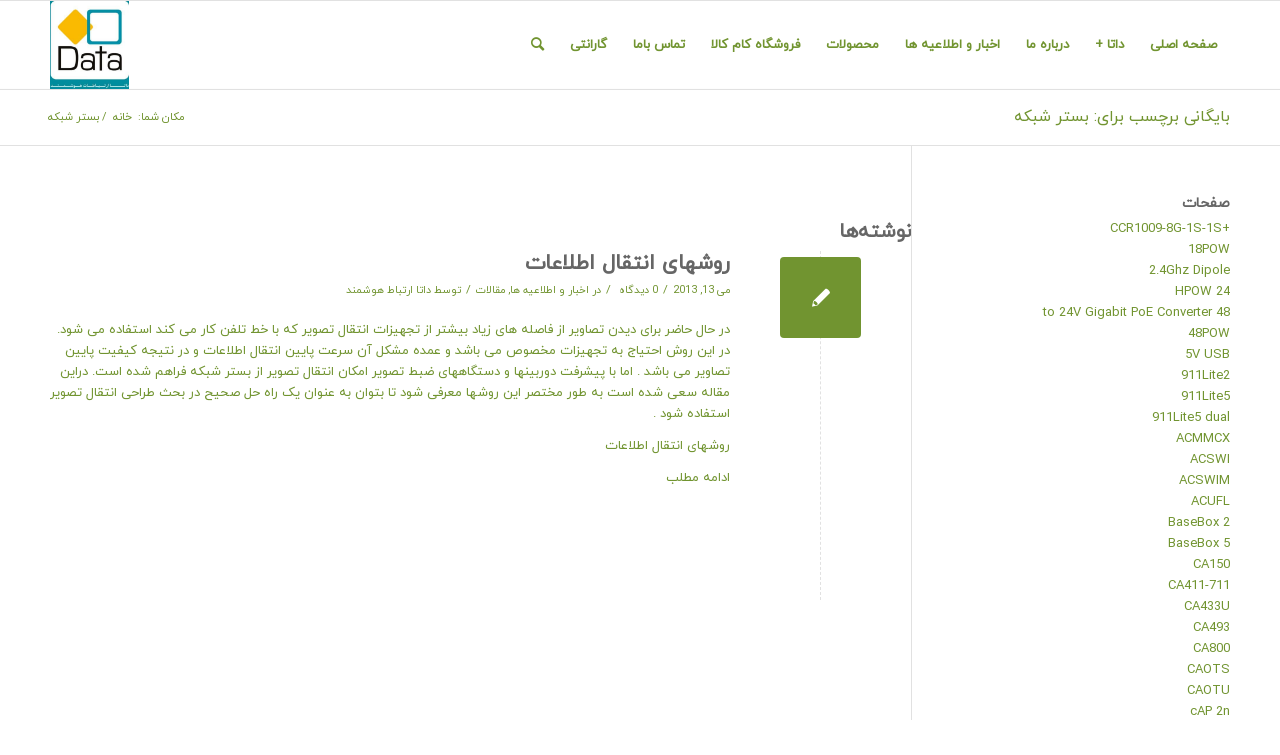

--- FILE ---
content_type: text/html; charset=UTF-8
request_url: https://dataic.ir/portal/tag/%D8%A8%D8%B3%D8%AA%D8%B1-%D8%B4%D8%A8%DA%A9%D9%87/
body_size: 34831
content:
<!DOCTYPE html>
<html dir="rtl" lang="fa-IR" class="html_stretched responsive av-preloader-disabled  html_header_top html_logo_left html_main_nav_header html_menu_right html_slim html_header_sticky html_header_shrinking html_mobile_menu_phone html_header_searchicon html_content_align_center html_header_unstick_top_disabled html_header_stretch_disabled html_av-overlay-side html_av-overlay-side-classic html_av-submenu-noclone html_entry_id_173 av-cookies-no-cookie-consent av-no-preview av-default-lightbox html_text_menu_active av-mobile-menu-switch-default">
<head>
<meta charset="UTF-8" />


<!-- mobile setting -->
<meta name="viewport" content="width=device-width, initial-scale=1">

<!-- Scripts/CSS and wp_head hook -->
<meta name='robots' content='index, follow, max-image-preview:large, max-snippet:-1, max-video-preview:-1' />
	<style>img:is([sizes="auto" i], [sizes^="auto," i]) { contain-intrinsic-size: 3000px 1500px }</style>
	
	<!-- This site is optimized with the Yoast SEO Premium plugin v23.7 (Yoast SEO v26.3) - https://yoast.com/wordpress/plugins/seo/ -->
	<title>بستر شبکه بایگانی | داتا ارتباط هوشمند | آی پی فون</title>
	<link rel="canonical" href="https://dataic.ir/portal/tag/بستر-شبکه/" />
	<meta property="og:locale" content="fa_IR" />
	<meta property="og:type" content="article" />
	<meta property="og:title" content="بایگانی‌های بستر شبکه" />
	<meta property="og:url" content="https://dataic.ir/portal/tag/بستر-شبکه/" />
	<meta property="og:site_name" content="داتا ارتباط هوشمند | آی پی فون" />
	<meta name="twitter:card" content="summary_large_image" />
	<script type="application/ld+json" class="yoast-schema-graph">{"@context":"https://schema.org","@graph":[{"@type":"CollectionPage","@id":"https://dataic.ir/portal/tag/%d8%a8%d8%b3%d8%aa%d8%b1-%d8%b4%d8%a8%da%a9%d9%87/","url":"https://dataic.ir/portal/tag/%d8%a8%d8%b3%d8%aa%d8%b1-%d8%b4%d8%a8%da%a9%d9%87/","name":"بستر شبکه بایگانی | داتا ارتباط هوشمند | آی پی فون","isPartOf":{"@id":"https://dataic.ir/#website"},"breadcrumb":{"@id":"https://dataic.ir/portal/tag/%d8%a8%d8%b3%d8%aa%d8%b1-%d8%b4%d8%a8%da%a9%d9%87/#breadcrumb"},"inLanguage":"fa-IR"},{"@type":"BreadcrumbList","@id":"https://dataic.ir/portal/tag/%d8%a8%d8%b3%d8%aa%d8%b1-%d8%b4%d8%a8%da%a9%d9%87/#breadcrumb","itemListElement":[{"@type":"ListItem","position":1,"name":"داتا","item":"https://dataic.ir/%d8%b5%d9%81%d8%ad%d9%87-%d8%a7%d8%b5%d9%84%db%8c-%d8%af%d8%a7%d8%aa%d8%a7-%d8%a7%d8%b1%d8%aa%d8%a8%d8%a7%d8%b7-%d9%87%d9%88%d8%b4%d9%85%d9%86%d8%af/"},{"@type":"ListItem","position":2,"name":"بستر شبکه"}]},{"@type":"WebSite","@id":"https://dataic.ir/#website","url":"https://dataic.ir/","name":"داتا ارتباط هوشمند | آی پی فون","description":"مرکز تخصصی تلفن های ویپ | طراحی و پیاده سازی ویپ VoIP | تلفن سیسکو","publisher":{"@id":"https://dataic.ir/#organization"},"potentialAction":[{"@type":"SearchAction","target":{"@type":"EntryPoint","urlTemplate":"https://dataic.ir/?s={search_term_string}"},"query-input":{"@type":"PropertyValueSpecification","valueRequired":true,"valueName":"search_term_string"}}],"inLanguage":"fa-IR"},{"@type":"Organization","@id":"https://dataic.ir/#organization","name":"داتا ارتباط هوشمند","url":"https://dataic.ir/","logo":{"@type":"ImageObject","inLanguage":"fa-IR","@id":"https://dataic.ir/#/schema/logo/image/","url":"https://dataic.ir/wp-content/uploads/2014/09/logo.png","contentUrl":"https://dataic.ir/wp-content/uploads/2014/09/logo.png","width":82,"height":78,"caption":"داتا ارتباط هوشمند"},"image":{"@id":"https://dataic.ir/#/schema/logo/image/"},"sameAs":["https://www.facebook.com/dataic"]}]}</script>
	<!-- / Yoast SEO Premium plugin. -->


<link rel="alternate" type="application/rss+xml" title="داتا ارتباط هوشمند | آی پی فون &raquo; خوراک" href="https://dataic.ir/feed/" />
<link rel="alternate" type="application/rss+xml" title="داتا ارتباط هوشمند | آی پی فون &raquo; خوراک دیدگاه‌ها" href="https://dataic.ir/comments/feed/" />
<link rel="alternate" type="application/rss+xml" title="داتا ارتباط هوشمند | آی پی فون &raquo; بستر شبکه خوراک برچسب" href="https://dataic.ir/portal/tag/%d8%a8%d8%b3%d8%aa%d8%b1-%d8%b4%d8%a8%da%a9%d9%87/feed/" />
<script type="text/javascript">
/* <![CDATA[ */
window._wpemojiSettings = {"baseUrl":"https:\/\/s.w.org\/images\/core\/emoji\/16.0.1\/72x72\/","ext":".png","svgUrl":"https:\/\/s.w.org\/images\/core\/emoji\/16.0.1\/svg\/","svgExt":".svg","source":{"concatemoji":"https:\/\/dataic.ir\/wp-includes\/js\/wp-emoji-release.min.js?ver=6.8.3"}};
/*! This file is auto-generated */
!function(s,n){var o,i,e;function c(e){try{var t={supportTests:e,timestamp:(new Date).valueOf()};sessionStorage.setItem(o,JSON.stringify(t))}catch(e){}}function p(e,t,n){e.clearRect(0,0,e.canvas.width,e.canvas.height),e.fillText(t,0,0);var t=new Uint32Array(e.getImageData(0,0,e.canvas.width,e.canvas.height).data),a=(e.clearRect(0,0,e.canvas.width,e.canvas.height),e.fillText(n,0,0),new Uint32Array(e.getImageData(0,0,e.canvas.width,e.canvas.height).data));return t.every(function(e,t){return e===a[t]})}function u(e,t){e.clearRect(0,0,e.canvas.width,e.canvas.height),e.fillText(t,0,0);for(var n=e.getImageData(16,16,1,1),a=0;a<n.data.length;a++)if(0!==n.data[a])return!1;return!0}function f(e,t,n,a){switch(t){case"flag":return n(e,"\ud83c\udff3\ufe0f\u200d\u26a7\ufe0f","\ud83c\udff3\ufe0f\u200b\u26a7\ufe0f")?!1:!n(e,"\ud83c\udde8\ud83c\uddf6","\ud83c\udde8\u200b\ud83c\uddf6")&&!n(e,"\ud83c\udff4\udb40\udc67\udb40\udc62\udb40\udc65\udb40\udc6e\udb40\udc67\udb40\udc7f","\ud83c\udff4\u200b\udb40\udc67\u200b\udb40\udc62\u200b\udb40\udc65\u200b\udb40\udc6e\u200b\udb40\udc67\u200b\udb40\udc7f");case"emoji":return!a(e,"\ud83e\udedf")}return!1}function g(e,t,n,a){var r="undefined"!=typeof WorkerGlobalScope&&self instanceof WorkerGlobalScope?new OffscreenCanvas(300,150):s.createElement("canvas"),o=r.getContext("2d",{willReadFrequently:!0}),i=(o.textBaseline="top",o.font="600 32px Arial",{});return e.forEach(function(e){i[e]=t(o,e,n,a)}),i}function t(e){var t=s.createElement("script");t.src=e,t.defer=!0,s.head.appendChild(t)}"undefined"!=typeof Promise&&(o="wpEmojiSettingsSupports",i=["flag","emoji"],n.supports={everything:!0,everythingExceptFlag:!0},e=new Promise(function(e){s.addEventListener("DOMContentLoaded",e,{once:!0})}),new Promise(function(t){var n=function(){try{var e=JSON.parse(sessionStorage.getItem(o));if("object"==typeof e&&"number"==typeof e.timestamp&&(new Date).valueOf()<e.timestamp+604800&&"object"==typeof e.supportTests)return e.supportTests}catch(e){}return null}();if(!n){if("undefined"!=typeof Worker&&"undefined"!=typeof OffscreenCanvas&&"undefined"!=typeof URL&&URL.createObjectURL&&"undefined"!=typeof Blob)try{var e="postMessage("+g.toString()+"("+[JSON.stringify(i),f.toString(),p.toString(),u.toString()].join(",")+"));",a=new Blob([e],{type:"text/javascript"}),r=new Worker(URL.createObjectURL(a),{name:"wpTestEmojiSupports"});return void(r.onmessage=function(e){c(n=e.data),r.terminate(),t(n)})}catch(e){}c(n=g(i,f,p,u))}t(n)}).then(function(e){for(var t in e)n.supports[t]=e[t],n.supports.everything=n.supports.everything&&n.supports[t],"flag"!==t&&(n.supports.everythingExceptFlag=n.supports.everythingExceptFlag&&n.supports[t]);n.supports.everythingExceptFlag=n.supports.everythingExceptFlag&&!n.supports.flag,n.DOMReady=!1,n.readyCallback=function(){n.DOMReady=!0}}).then(function(){return e}).then(function(){var e;n.supports.everything||(n.readyCallback(),(e=n.source||{}).concatemoji?t(e.concatemoji):e.wpemoji&&e.twemoji&&(t(e.twemoji),t(e.wpemoji)))}))}((window,document),window._wpemojiSettings);
/* ]]> */
</script>
<link rel='stylesheet' id='avia-grid-css' href='https://dataic.ir/wp-content/themes/enfold/css/grid.css?ver=5.6.8' type='text/css' media='all' />
<link rel='stylesheet' id='avia-base-css' href='https://dataic.ir/wp-content/themes/enfold/css/base.css?ver=5.6.8' type='text/css' media='all' />
<link rel='stylesheet' id='avia-layout-css' href='https://dataic.ir/wp-content/themes/enfold/css/layout.css?ver=5.6.8' type='text/css' media='all' />
<link rel='stylesheet' id='avia-module-audioplayer-css' href='https://dataic.ir/wp-content/themes/enfold/config-templatebuilder/avia-shortcodes/audio-player/audio-player.css?ver=5.6.8' type='text/css' media='all' />
<link rel='stylesheet' id='avia-module-blog-css' href='https://dataic.ir/wp-content/themes/enfold/config-templatebuilder/avia-shortcodes/blog/blog.css?ver=5.6.8' type='text/css' media='all' />
<link rel='stylesheet' id='avia-module-postslider-css' href='https://dataic.ir/wp-content/themes/enfold/config-templatebuilder/avia-shortcodes/postslider/postslider.css?ver=5.6.8' type='text/css' media='all' />
<link rel='stylesheet' id='avia-module-button-css' href='https://dataic.ir/wp-content/themes/enfold/config-templatebuilder/avia-shortcodes/buttons/buttons.css?ver=5.6.8' type='text/css' media='all' />
<link rel='stylesheet' id='avia-module-buttonrow-css' href='https://dataic.ir/wp-content/themes/enfold/config-templatebuilder/avia-shortcodes/buttonrow/buttonrow.css?ver=5.6.8' type='text/css' media='all' />
<link rel='stylesheet' id='avia-module-button-fullwidth-css' href='https://dataic.ir/wp-content/themes/enfold/config-templatebuilder/avia-shortcodes/buttons_fullwidth/buttons_fullwidth.css?ver=5.6.8' type='text/css' media='all' />
<link rel='stylesheet' id='avia-module-catalogue-css' href='https://dataic.ir/wp-content/themes/enfold/config-templatebuilder/avia-shortcodes/catalogue/catalogue.css?ver=5.6.8' type='text/css' media='all' />
<link rel='stylesheet' id='avia-module-comments-css' href='https://dataic.ir/wp-content/themes/enfold/config-templatebuilder/avia-shortcodes/comments/comments.css?ver=5.6.8' type='text/css' media='all' />
<link rel='stylesheet' id='avia-module-contact-css' href='https://dataic.ir/wp-content/themes/enfold/config-templatebuilder/avia-shortcodes/contact/contact.css?ver=5.6.8' type='text/css' media='all' />
<link rel='stylesheet' id='avia-module-slideshow-css' href='https://dataic.ir/wp-content/themes/enfold/config-templatebuilder/avia-shortcodes/slideshow/slideshow.css?ver=5.6.8' type='text/css' media='all' />
<link rel='stylesheet' id='avia-module-slideshow-contentpartner-css' href='https://dataic.ir/wp-content/themes/enfold/config-templatebuilder/avia-shortcodes/contentslider/contentslider.css?ver=5.6.8' type='text/css' media='all' />
<link rel='stylesheet' id='avia-module-countdown-css' href='https://dataic.ir/wp-content/themes/enfold/config-templatebuilder/avia-shortcodes/countdown/countdown.css?ver=5.6.8' type='text/css' media='all' />
<link rel='stylesheet' id='avia-module-gallery-css' href='https://dataic.ir/wp-content/themes/enfold/config-templatebuilder/avia-shortcodes/gallery/gallery.css?ver=5.6.8' type='text/css' media='all' />
<link rel='stylesheet' id='avia-module-gallery-hor-css' href='https://dataic.ir/wp-content/themes/enfold/config-templatebuilder/avia-shortcodes/gallery_horizontal/gallery_horizontal.css?ver=5.6.8' type='text/css' media='all' />
<link rel='stylesheet' id='avia-module-maps-css' href='https://dataic.ir/wp-content/themes/enfold/config-templatebuilder/avia-shortcodes/google_maps/google_maps.css?ver=5.6.8' type='text/css' media='all' />
<link rel='stylesheet' id='avia-module-gridrow-css' href='https://dataic.ir/wp-content/themes/enfold/config-templatebuilder/avia-shortcodes/grid_row/grid_row.css?ver=5.6.8' type='text/css' media='all' />
<link rel='stylesheet' id='avia-module-heading-css' href='https://dataic.ir/wp-content/themes/enfold/config-templatebuilder/avia-shortcodes/heading/heading.css?ver=5.6.8' type='text/css' media='all' />
<link rel='stylesheet' id='avia-module-rotator-css' href='https://dataic.ir/wp-content/themes/enfold/config-templatebuilder/avia-shortcodes/headline_rotator/headline_rotator.css?ver=5.6.8' type='text/css' media='all' />
<link rel='stylesheet' id='avia-module-hr-css' href='https://dataic.ir/wp-content/themes/enfold/config-templatebuilder/avia-shortcodes/hr/hr.css?ver=5.6.8' type='text/css' media='all' />
<link rel='stylesheet' id='avia-module-icon-css' href='https://dataic.ir/wp-content/themes/enfold/config-templatebuilder/avia-shortcodes/icon/icon.css?ver=5.6.8' type='text/css' media='all' />
<link rel='stylesheet' id='avia-module-icon-circles-css' href='https://dataic.ir/wp-content/themes/enfold/config-templatebuilder/avia-shortcodes/icon_circles/icon_circles.css?ver=5.6.8' type='text/css' media='all' />
<link rel='stylesheet' id='avia-module-iconbox-css' href='https://dataic.ir/wp-content/themes/enfold/config-templatebuilder/avia-shortcodes/iconbox/iconbox.css?ver=5.6.8' type='text/css' media='all' />
<link rel='stylesheet' id='avia-module-icongrid-css' href='https://dataic.ir/wp-content/themes/enfold/config-templatebuilder/avia-shortcodes/icongrid/icongrid.css?ver=5.6.8' type='text/css' media='all' />
<link rel='stylesheet' id='avia-module-iconlist-css' href='https://dataic.ir/wp-content/themes/enfold/config-templatebuilder/avia-shortcodes/iconlist/iconlist.css?ver=5.6.8' type='text/css' media='all' />
<link rel='stylesheet' id='avia-module-image-css' href='https://dataic.ir/wp-content/themes/enfold/config-templatebuilder/avia-shortcodes/image/image.css?ver=5.6.8' type='text/css' media='all' />
<link rel='stylesheet' id='avia-module-image-diff-css' href='https://dataic.ir/wp-content/themes/enfold/config-templatebuilder/avia-shortcodes/image_diff/image_diff.css?ver=5.6.8' type='text/css' media='all' />
<link rel='stylesheet' id='avia-module-hotspot-css' href='https://dataic.ir/wp-content/themes/enfold/config-templatebuilder/avia-shortcodes/image_hotspots/image_hotspots.css?ver=5.6.8' type='text/css' media='all' />
<link rel='stylesheet' id='avia-module-sc-lottie-animation-css' href='https://dataic.ir/wp-content/themes/enfold/config-templatebuilder/avia-shortcodes/lottie_animation/lottie_animation.css?ver=5.6.8' type='text/css' media='all' />
<link rel='stylesheet' id='avia-module-magazine-css' href='https://dataic.ir/wp-content/themes/enfold/config-templatebuilder/avia-shortcodes/magazine/magazine.css?ver=5.6.8' type='text/css' media='all' />
<link rel='stylesheet' id='avia-module-masonry-css' href='https://dataic.ir/wp-content/themes/enfold/config-templatebuilder/avia-shortcodes/masonry_entries/masonry_entries.css?ver=5.6.8' type='text/css' media='all' />
<link rel='stylesheet' id='avia-siteloader-css' href='https://dataic.ir/wp-content/themes/enfold/css/avia-snippet-site-preloader.css?ver=5.6.8' type='text/css' media='all' />
<link rel='stylesheet' id='avia-module-menu-css' href='https://dataic.ir/wp-content/themes/enfold/config-templatebuilder/avia-shortcodes/menu/menu.css?ver=5.6.8' type='text/css' media='all' />
<link rel='stylesheet' id='avia-module-notification-css' href='https://dataic.ir/wp-content/themes/enfold/config-templatebuilder/avia-shortcodes/notification/notification.css?ver=5.6.8' type='text/css' media='all' />
<link rel='stylesheet' id='avia-module-numbers-css' href='https://dataic.ir/wp-content/themes/enfold/config-templatebuilder/avia-shortcodes/numbers/numbers.css?ver=5.6.8' type='text/css' media='all' />
<link rel='stylesheet' id='avia-module-portfolio-css' href='https://dataic.ir/wp-content/themes/enfold/config-templatebuilder/avia-shortcodes/portfolio/portfolio.css?ver=5.6.8' type='text/css' media='all' />
<link rel='stylesheet' id='avia-module-post-metadata-css' href='https://dataic.ir/wp-content/themes/enfold/config-templatebuilder/avia-shortcodes/post_metadata/post_metadata.css?ver=5.6.8' type='text/css' media='all' />
<link rel='stylesheet' id='avia-module-progress-bar-css' href='https://dataic.ir/wp-content/themes/enfold/config-templatebuilder/avia-shortcodes/progressbar/progressbar.css?ver=5.6.8' type='text/css' media='all' />
<link rel='stylesheet' id='avia-module-promobox-css' href='https://dataic.ir/wp-content/themes/enfold/config-templatebuilder/avia-shortcodes/promobox/promobox.css?ver=5.6.8' type='text/css' media='all' />
<link rel='stylesheet' id='avia-sc-search-css' href='https://dataic.ir/wp-content/themes/enfold/config-templatebuilder/avia-shortcodes/search/search.css?ver=5.6.8' type='text/css' media='all' />
<link rel='stylesheet' id='avia-module-slideshow-accordion-css' href='https://dataic.ir/wp-content/themes/enfold/config-templatebuilder/avia-shortcodes/slideshow_accordion/slideshow_accordion.css?ver=5.6.8' type='text/css' media='all' />
<link rel='stylesheet' id='avia-module-slideshow-feature-image-css' href='https://dataic.ir/wp-content/themes/enfold/config-templatebuilder/avia-shortcodes/slideshow_feature_image/slideshow_feature_image.css?ver=5.6.8' type='text/css' media='all' />
<link rel='stylesheet' id='avia-module-slideshow-fullsize-css' href='https://dataic.ir/wp-content/themes/enfold/config-templatebuilder/avia-shortcodes/slideshow_fullsize/slideshow_fullsize.css?ver=5.6.8' type='text/css' media='all' />
<link rel='stylesheet' id='avia-module-slideshow-fullscreen-css' href='https://dataic.ir/wp-content/themes/enfold/config-templatebuilder/avia-shortcodes/slideshow_fullscreen/slideshow_fullscreen.css?ver=5.6.8' type='text/css' media='all' />
<link rel='stylesheet' id='avia-module-slideshow-ls-css' href='https://dataic.ir/wp-content/themes/enfold/config-templatebuilder/avia-shortcodes/slideshow_layerslider/slideshow_layerslider.css?ver=5.6.8' type='text/css' media='all' />
<link rel='stylesheet' id='avia-module-social-css' href='https://dataic.ir/wp-content/themes/enfold/config-templatebuilder/avia-shortcodes/social_share/social_share.css?ver=5.6.8' type='text/css' media='all' />
<link rel='stylesheet' id='avia-module-tabsection-css' href='https://dataic.ir/wp-content/themes/enfold/config-templatebuilder/avia-shortcodes/tab_section/tab_section.css?ver=5.6.8' type='text/css' media='all' />
<link rel='stylesheet' id='avia-module-table-css' href='https://dataic.ir/wp-content/themes/enfold/config-templatebuilder/avia-shortcodes/table/table.css?ver=5.6.8' type='text/css' media='all' />
<link rel='stylesheet' id='avia-module-tabs-css' href='https://dataic.ir/wp-content/themes/enfold/config-templatebuilder/avia-shortcodes/tabs/tabs.css?ver=5.6.8' type='text/css' media='all' />
<link rel='stylesheet' id='avia-module-team-css' href='https://dataic.ir/wp-content/themes/enfold/config-templatebuilder/avia-shortcodes/team/team.css?ver=5.6.8' type='text/css' media='all' />
<link rel='stylesheet' id='avia-module-testimonials-css' href='https://dataic.ir/wp-content/themes/enfold/config-templatebuilder/avia-shortcodes/testimonials/testimonials.css?ver=5.6.8' type='text/css' media='all' />
<link rel='stylesheet' id='avia-module-timeline-css' href='https://dataic.ir/wp-content/themes/enfold/config-templatebuilder/avia-shortcodes/timeline/timeline.css?ver=5.6.8' type='text/css' media='all' />
<link rel='stylesheet' id='avia-module-toggles-css' href='https://dataic.ir/wp-content/themes/enfold/config-templatebuilder/avia-shortcodes/toggles/toggles.css?ver=5.6.8' type='text/css' media='all' />
<link rel='stylesheet' id='avia-module-video-css' href='https://dataic.ir/wp-content/themes/enfold/config-templatebuilder/avia-shortcodes/video/video.css?ver=5.6.8' type='text/css' media='all' />
<style id='wp-emoji-styles-inline-css' type='text/css'>

	img.wp-smiley, img.emoji {
		display: inline !important;
		border: none !important;
		box-shadow: none !important;
		height: 1em !important;
		width: 1em !important;
		margin: 0 0.07em !important;
		vertical-align: -0.1em !important;
		background: none !important;
		padding: 0 !important;
	}
</style>
<link rel='stylesheet' id='wp-block-library-rtl-css' href='https://dataic.ir/wp-includes/css/dist/block-library/style-rtl.min.css?ver=6.8.3' type='text/css' media='all' />
<style id='global-styles-inline-css' type='text/css'>
:root{--wp--preset--aspect-ratio--square: 1;--wp--preset--aspect-ratio--4-3: 4/3;--wp--preset--aspect-ratio--3-4: 3/4;--wp--preset--aspect-ratio--3-2: 3/2;--wp--preset--aspect-ratio--2-3: 2/3;--wp--preset--aspect-ratio--16-9: 16/9;--wp--preset--aspect-ratio--9-16: 9/16;--wp--preset--color--black: #000000;--wp--preset--color--cyan-bluish-gray: #abb8c3;--wp--preset--color--white: #ffffff;--wp--preset--color--pale-pink: #f78da7;--wp--preset--color--vivid-red: #cf2e2e;--wp--preset--color--luminous-vivid-orange: #ff6900;--wp--preset--color--luminous-vivid-amber: #fcb900;--wp--preset--color--light-green-cyan: #7bdcb5;--wp--preset--color--vivid-green-cyan: #00d084;--wp--preset--color--pale-cyan-blue: #8ed1fc;--wp--preset--color--vivid-cyan-blue: #0693e3;--wp--preset--color--vivid-purple: #9b51e0;--wp--preset--color--metallic-red: #b02b2c;--wp--preset--color--maximum-yellow-red: #edae44;--wp--preset--color--yellow-sun: #eeee22;--wp--preset--color--palm-leaf: #83a846;--wp--preset--color--aero: #7bb0e7;--wp--preset--color--old-lavender: #745f7e;--wp--preset--color--steel-teal: #5f8789;--wp--preset--color--raspberry-pink: #d65799;--wp--preset--color--medium-turquoise: #4ecac2;--wp--preset--gradient--vivid-cyan-blue-to-vivid-purple: linear-gradient(135deg,rgba(6,147,227,1) 0%,rgb(155,81,224) 100%);--wp--preset--gradient--light-green-cyan-to-vivid-green-cyan: linear-gradient(135deg,rgb(122,220,180) 0%,rgb(0,208,130) 100%);--wp--preset--gradient--luminous-vivid-amber-to-luminous-vivid-orange: linear-gradient(135deg,rgba(252,185,0,1) 0%,rgba(255,105,0,1) 100%);--wp--preset--gradient--luminous-vivid-orange-to-vivid-red: linear-gradient(135deg,rgba(255,105,0,1) 0%,rgb(207,46,46) 100%);--wp--preset--gradient--very-light-gray-to-cyan-bluish-gray: linear-gradient(135deg,rgb(238,238,238) 0%,rgb(169,184,195) 100%);--wp--preset--gradient--cool-to-warm-spectrum: linear-gradient(135deg,rgb(74,234,220) 0%,rgb(151,120,209) 20%,rgb(207,42,186) 40%,rgb(238,44,130) 60%,rgb(251,105,98) 80%,rgb(254,248,76) 100%);--wp--preset--gradient--blush-light-purple: linear-gradient(135deg,rgb(255,206,236) 0%,rgb(152,150,240) 100%);--wp--preset--gradient--blush-bordeaux: linear-gradient(135deg,rgb(254,205,165) 0%,rgb(254,45,45) 50%,rgb(107,0,62) 100%);--wp--preset--gradient--luminous-dusk: linear-gradient(135deg,rgb(255,203,112) 0%,rgb(199,81,192) 50%,rgb(65,88,208) 100%);--wp--preset--gradient--pale-ocean: linear-gradient(135deg,rgb(255,245,203) 0%,rgb(182,227,212) 50%,rgb(51,167,181) 100%);--wp--preset--gradient--electric-grass: linear-gradient(135deg,rgb(202,248,128) 0%,rgb(113,206,126) 100%);--wp--preset--gradient--midnight: linear-gradient(135deg,rgb(2,3,129) 0%,rgb(40,116,252) 100%);--wp--preset--font-size--small: 1rem;--wp--preset--font-size--medium: 1.125rem;--wp--preset--font-size--large: 1.75rem;--wp--preset--font-size--x-large: clamp(1.75rem, 3vw, 2.25rem);--wp--preset--spacing--20: 0.44rem;--wp--preset--spacing--30: 0.67rem;--wp--preset--spacing--40: 1rem;--wp--preset--spacing--50: 1.5rem;--wp--preset--spacing--60: 2.25rem;--wp--preset--spacing--70: 3.38rem;--wp--preset--spacing--80: 5.06rem;--wp--preset--shadow--natural: 6px 6px 9px rgba(0, 0, 0, 0.2);--wp--preset--shadow--deep: 12px 12px 50px rgba(0, 0, 0, 0.4);--wp--preset--shadow--sharp: 6px 6px 0px rgba(0, 0, 0, 0.2);--wp--preset--shadow--outlined: 6px 6px 0px -3px rgba(255, 255, 255, 1), 6px 6px rgba(0, 0, 0, 1);--wp--preset--shadow--crisp: 6px 6px 0px rgba(0, 0, 0, 1);}:root { --wp--style--global--content-size: 800px;--wp--style--global--wide-size: 1130px; }:where(body) { margin: 0; }.wp-site-blocks > .alignleft { float: left; margin-right: 2em; }.wp-site-blocks > .alignright { float: right; margin-left: 2em; }.wp-site-blocks > .aligncenter { justify-content: center; margin-left: auto; margin-right: auto; }:where(.is-layout-flex){gap: 0.5em;}:where(.is-layout-grid){gap: 0.5em;}.is-layout-flow > .alignleft{float: left;margin-inline-start: 0;margin-inline-end: 2em;}.is-layout-flow > .alignright{float: right;margin-inline-start: 2em;margin-inline-end: 0;}.is-layout-flow > .aligncenter{margin-left: auto !important;margin-right: auto !important;}.is-layout-constrained > .alignleft{float: left;margin-inline-start: 0;margin-inline-end: 2em;}.is-layout-constrained > .alignright{float: right;margin-inline-start: 2em;margin-inline-end: 0;}.is-layout-constrained > .aligncenter{margin-left: auto !important;margin-right: auto !important;}.is-layout-constrained > :where(:not(.alignleft):not(.alignright):not(.alignfull)){max-width: var(--wp--style--global--content-size);margin-left: auto !important;margin-right: auto !important;}.is-layout-constrained > .alignwide{max-width: var(--wp--style--global--wide-size);}body .is-layout-flex{display: flex;}.is-layout-flex{flex-wrap: wrap;align-items: center;}.is-layout-flex > :is(*, div){margin: 0;}body .is-layout-grid{display: grid;}.is-layout-grid > :is(*, div){margin: 0;}body{padding-top: 0px;padding-right: 0px;padding-bottom: 0px;padding-left: 0px;}a:where(:not(.wp-element-button)){text-decoration: underline;}:root :where(.wp-element-button, .wp-block-button__link){background-color: #32373c;border-width: 0;color: #fff;font-family: inherit;font-size: inherit;line-height: inherit;padding: calc(0.667em + 2px) calc(1.333em + 2px);text-decoration: none;}.has-black-color{color: var(--wp--preset--color--black) !important;}.has-cyan-bluish-gray-color{color: var(--wp--preset--color--cyan-bluish-gray) !important;}.has-white-color{color: var(--wp--preset--color--white) !important;}.has-pale-pink-color{color: var(--wp--preset--color--pale-pink) !important;}.has-vivid-red-color{color: var(--wp--preset--color--vivid-red) !important;}.has-luminous-vivid-orange-color{color: var(--wp--preset--color--luminous-vivid-orange) !important;}.has-luminous-vivid-amber-color{color: var(--wp--preset--color--luminous-vivid-amber) !important;}.has-light-green-cyan-color{color: var(--wp--preset--color--light-green-cyan) !important;}.has-vivid-green-cyan-color{color: var(--wp--preset--color--vivid-green-cyan) !important;}.has-pale-cyan-blue-color{color: var(--wp--preset--color--pale-cyan-blue) !important;}.has-vivid-cyan-blue-color{color: var(--wp--preset--color--vivid-cyan-blue) !important;}.has-vivid-purple-color{color: var(--wp--preset--color--vivid-purple) !important;}.has-metallic-red-color{color: var(--wp--preset--color--metallic-red) !important;}.has-maximum-yellow-red-color{color: var(--wp--preset--color--maximum-yellow-red) !important;}.has-yellow-sun-color{color: var(--wp--preset--color--yellow-sun) !important;}.has-palm-leaf-color{color: var(--wp--preset--color--palm-leaf) !important;}.has-aero-color{color: var(--wp--preset--color--aero) !important;}.has-old-lavender-color{color: var(--wp--preset--color--old-lavender) !important;}.has-steel-teal-color{color: var(--wp--preset--color--steel-teal) !important;}.has-raspberry-pink-color{color: var(--wp--preset--color--raspberry-pink) !important;}.has-medium-turquoise-color{color: var(--wp--preset--color--medium-turquoise) !important;}.has-black-background-color{background-color: var(--wp--preset--color--black) !important;}.has-cyan-bluish-gray-background-color{background-color: var(--wp--preset--color--cyan-bluish-gray) !important;}.has-white-background-color{background-color: var(--wp--preset--color--white) !important;}.has-pale-pink-background-color{background-color: var(--wp--preset--color--pale-pink) !important;}.has-vivid-red-background-color{background-color: var(--wp--preset--color--vivid-red) !important;}.has-luminous-vivid-orange-background-color{background-color: var(--wp--preset--color--luminous-vivid-orange) !important;}.has-luminous-vivid-amber-background-color{background-color: var(--wp--preset--color--luminous-vivid-amber) !important;}.has-light-green-cyan-background-color{background-color: var(--wp--preset--color--light-green-cyan) !important;}.has-vivid-green-cyan-background-color{background-color: var(--wp--preset--color--vivid-green-cyan) !important;}.has-pale-cyan-blue-background-color{background-color: var(--wp--preset--color--pale-cyan-blue) !important;}.has-vivid-cyan-blue-background-color{background-color: var(--wp--preset--color--vivid-cyan-blue) !important;}.has-vivid-purple-background-color{background-color: var(--wp--preset--color--vivid-purple) !important;}.has-metallic-red-background-color{background-color: var(--wp--preset--color--metallic-red) !important;}.has-maximum-yellow-red-background-color{background-color: var(--wp--preset--color--maximum-yellow-red) !important;}.has-yellow-sun-background-color{background-color: var(--wp--preset--color--yellow-sun) !important;}.has-palm-leaf-background-color{background-color: var(--wp--preset--color--palm-leaf) !important;}.has-aero-background-color{background-color: var(--wp--preset--color--aero) !important;}.has-old-lavender-background-color{background-color: var(--wp--preset--color--old-lavender) !important;}.has-steel-teal-background-color{background-color: var(--wp--preset--color--steel-teal) !important;}.has-raspberry-pink-background-color{background-color: var(--wp--preset--color--raspberry-pink) !important;}.has-medium-turquoise-background-color{background-color: var(--wp--preset--color--medium-turquoise) !important;}.has-black-border-color{border-color: var(--wp--preset--color--black) !important;}.has-cyan-bluish-gray-border-color{border-color: var(--wp--preset--color--cyan-bluish-gray) !important;}.has-white-border-color{border-color: var(--wp--preset--color--white) !important;}.has-pale-pink-border-color{border-color: var(--wp--preset--color--pale-pink) !important;}.has-vivid-red-border-color{border-color: var(--wp--preset--color--vivid-red) !important;}.has-luminous-vivid-orange-border-color{border-color: var(--wp--preset--color--luminous-vivid-orange) !important;}.has-luminous-vivid-amber-border-color{border-color: var(--wp--preset--color--luminous-vivid-amber) !important;}.has-light-green-cyan-border-color{border-color: var(--wp--preset--color--light-green-cyan) !important;}.has-vivid-green-cyan-border-color{border-color: var(--wp--preset--color--vivid-green-cyan) !important;}.has-pale-cyan-blue-border-color{border-color: var(--wp--preset--color--pale-cyan-blue) !important;}.has-vivid-cyan-blue-border-color{border-color: var(--wp--preset--color--vivid-cyan-blue) !important;}.has-vivid-purple-border-color{border-color: var(--wp--preset--color--vivid-purple) !important;}.has-metallic-red-border-color{border-color: var(--wp--preset--color--metallic-red) !important;}.has-maximum-yellow-red-border-color{border-color: var(--wp--preset--color--maximum-yellow-red) !important;}.has-yellow-sun-border-color{border-color: var(--wp--preset--color--yellow-sun) !important;}.has-palm-leaf-border-color{border-color: var(--wp--preset--color--palm-leaf) !important;}.has-aero-border-color{border-color: var(--wp--preset--color--aero) !important;}.has-old-lavender-border-color{border-color: var(--wp--preset--color--old-lavender) !important;}.has-steel-teal-border-color{border-color: var(--wp--preset--color--steel-teal) !important;}.has-raspberry-pink-border-color{border-color: var(--wp--preset--color--raspberry-pink) !important;}.has-medium-turquoise-border-color{border-color: var(--wp--preset--color--medium-turquoise) !important;}.has-vivid-cyan-blue-to-vivid-purple-gradient-background{background: var(--wp--preset--gradient--vivid-cyan-blue-to-vivid-purple) !important;}.has-light-green-cyan-to-vivid-green-cyan-gradient-background{background: var(--wp--preset--gradient--light-green-cyan-to-vivid-green-cyan) !important;}.has-luminous-vivid-amber-to-luminous-vivid-orange-gradient-background{background: var(--wp--preset--gradient--luminous-vivid-amber-to-luminous-vivid-orange) !important;}.has-luminous-vivid-orange-to-vivid-red-gradient-background{background: var(--wp--preset--gradient--luminous-vivid-orange-to-vivid-red) !important;}.has-very-light-gray-to-cyan-bluish-gray-gradient-background{background: var(--wp--preset--gradient--very-light-gray-to-cyan-bluish-gray) !important;}.has-cool-to-warm-spectrum-gradient-background{background: var(--wp--preset--gradient--cool-to-warm-spectrum) !important;}.has-blush-light-purple-gradient-background{background: var(--wp--preset--gradient--blush-light-purple) !important;}.has-blush-bordeaux-gradient-background{background: var(--wp--preset--gradient--blush-bordeaux) !important;}.has-luminous-dusk-gradient-background{background: var(--wp--preset--gradient--luminous-dusk) !important;}.has-pale-ocean-gradient-background{background: var(--wp--preset--gradient--pale-ocean) !important;}.has-electric-grass-gradient-background{background: var(--wp--preset--gradient--electric-grass) !important;}.has-midnight-gradient-background{background: var(--wp--preset--gradient--midnight) !important;}.has-small-font-size{font-size: var(--wp--preset--font-size--small) !important;}.has-medium-font-size{font-size: var(--wp--preset--font-size--medium) !important;}.has-large-font-size{font-size: var(--wp--preset--font-size--large) !important;}.has-x-large-font-size{font-size: var(--wp--preset--font-size--x-large) !important;}
:where(.wp-block-post-template.is-layout-flex){gap: 1.25em;}:where(.wp-block-post-template.is-layout-grid){gap: 1.25em;}
:where(.wp-block-columns.is-layout-flex){gap: 2em;}:where(.wp-block-columns.is-layout-grid){gap: 2em;}
:root :where(.wp-block-pullquote){font-size: 1.5em;line-height: 1.6;}
</style>
<link rel='stylesheet' id='avia-scs-css' href='https://dataic.ir/wp-content/themes/enfold/css/shortcodes.css?ver=5.6.8' type='text/css' media='all' />
<link rel='stylesheet' id='avia-fold-unfold-css' href='https://dataic.ir/wp-content/themes/enfold/css/avia-snippet-fold-unfold.css?ver=5.6.8' type='text/css' media='all' />
<link rel='stylesheet' id='avia-popup-css-css' href='https://dataic.ir/wp-content/themes/enfold/js/aviapopup/magnific-popup.min.css?ver=5.6.8' type='text/css' media='screen' />
<link rel='stylesheet' id='avia-lightbox-css' href='https://dataic.ir/wp-content/themes/enfold/css/avia-snippet-lightbox.css?ver=5.6.8' type='text/css' media='screen' />
<link rel='stylesheet' id='avia-widget-css-css' href='https://dataic.ir/wp-content/themes/enfold/css/avia-snippet-widget.css?ver=5.6.8' type='text/css' media='screen' />
<link rel='stylesheet' id='avia-rtl-css' href='https://dataic.ir/wp-content/themes/enfold/css/rtl.css?ver=5.6.8' type='text/css' media='all' />
<link rel='stylesheet' id='avia-dynamic-css' href='https://dataic.ir/wp-content/uploads/dynamic_avia/enfold.css?ver=658a7ec7baa07' type='text/css' media='all' />
<link rel='stylesheet' id='avia-custom-css' href='https://dataic.ir/wp-content/themes/enfold/css/custom.css?ver=5.6.8' type='text/css' media='all' />
<script type="text/javascript" src="https://dataic.ir/wp-includes/js/jquery/jquery.min.js?ver=3.7.1" id="jquery-core-js"></script>
<script type="text/javascript" src="https://dataic.ir/wp-includes/js/jquery/jquery-migrate.min.js?ver=3.4.1" id="jquery-migrate-js"></script>
<script type="text/javascript" src="https://dataic.ir/wp-content/themes/enfold/js/avia-js.js?ver=5.6.8" id="avia-js-js"></script>
<script type="text/javascript" src="https://dataic.ir/wp-content/themes/enfold/js/avia-compat.js?ver=5.6.8" id="avia-compat-js"></script>
<link rel="https://api.w.org/" href="https://dataic.ir/wp-json/" /><link rel="alternate" title="JSON" type="application/json" href="https://dataic.ir/wp-json/wp/v2/tags/42" /><link rel="EditURI" type="application/rsd+xml" title="RSD" href="https://dataic.ir/xmlrpc.php?rsd" />
<meta name="generator" content="WordPress 6.8.3" />
<link rel="profile" href="http://gmpg.org/xfn/11" />
<link rel="alternate" type="application/rss+xml" title="داتا ارتباط هوشمند | آی پی فون RSS2 Feed" href="https://dataic.ir/feed/" />
<link rel="pingback" href="https://dataic.ir/xmlrpc.php" />
<!--[if lt IE 9]><script src="https://dataic.ir/wp-content/themes/enfold/js/html5shiv.js"></script><![endif]-->

<style type="text/css">.recentcomments a{display:inline !important;padding:0 !important;margin:0 !important;}</style><link rel="icon" href="https://dataic.ir/wp-content/uploads/2018/04/favicon.png" sizes="32x32" />
<link rel="icon" href="https://dataic.ir/wp-content/uploads/2018/04/favicon.png" sizes="192x192" />
<link rel="apple-touch-icon" href="https://dataic.ir/wp-content/uploads/2018/04/favicon.png" />
<meta name="msapplication-TileImage" content="https://dataic.ir/wp-content/uploads/2018/04/favicon.png" />
<style type="text/css">
		@font-face {font-family: 'entypo-fontello'; font-weight: normal; font-style: normal; font-display: auto;
		src: url('https://dataic.ir/wp-content/themes/enfold/config-templatebuilder/avia-template-builder/assets/fonts/entypo-fontello.woff2') format('woff2'),
		url('https://dataic.ir/wp-content/themes/enfold/config-templatebuilder/avia-template-builder/assets/fonts/entypo-fontello.woff') format('woff'),
		url('https://dataic.ir/wp-content/themes/enfold/config-templatebuilder/avia-template-builder/assets/fonts/entypo-fontello.ttf') format('truetype'),
		url('https://dataic.ir/wp-content/themes/enfold/config-templatebuilder/avia-template-builder/assets/fonts/entypo-fontello.svg#entypo-fontello') format('svg'),
		url('https://dataic.ir/wp-content/themes/enfold/config-templatebuilder/avia-template-builder/assets/fonts/entypo-fontello.eot'),
		url('https://dataic.ir/wp-content/themes/enfold/config-templatebuilder/avia-template-builder/assets/fonts/entypo-fontello.eot?#iefix') format('embedded-opentype');
		} #top .avia-font-entypo-fontello, body .avia-font-entypo-fontello, html body [data-av_iconfont='entypo-fontello']:before{ font-family: 'entypo-fontello'; }
		</style>

<!--
Debugging Info for Theme support: 

Theme: Enfold
Version: 5.6.8
Installed: enfold
AviaFramework Version: 5.6
AviaBuilder Version: 5.3
aviaElementManager Version: 1.0.1
ML:128-PU:89-PLA:4
WP:6.8.3
Compress: CSS:disabled - JS:disabled
Updates: disabled
PLAu:4
-->
</head>

<body id="top" class="rtl archive tag tag-42 wp-theme-enfold stretched rtl_columns av-curtain-numeric iranyekan-websave iranyekan  avia-responsive-images-support" itemscope="itemscope" itemtype="https://schema.org/WebPage" >

	
	<div id='wrap_all'>

	
<header id='header' class='all_colors header_color light_bg_color  av_header_top av_logo_left av_main_nav_header av_menu_right av_slim av_header_sticky av_header_shrinking av_header_stretch_disabled av_mobile_menu_phone av_header_searchicon av_header_unstick_top_disabled av_bottom_nav_disabled  av_header_border_disabled' data-av_shrink_factor='50' role="banner" itemscope="itemscope" itemtype="https://schema.org/WPHeader" >

		<div  id='header_main' class='container_wrap container_wrap_logo'>

        <div class='container av-logo-container'><div class='inner-container'><span class='logo avia-standard-logo'><a href='https://dataic.ir/' class='' aria-label='داتا ارتباط هوشمند | آی پی فون' ><img src="https://dataic.ir/wp-content/uploads/2018/07/Intelligent-communication-data-270x300.jpg" height="100" width="300" alt='داتا ارتباط هوشمند | آی پی فون' title='' /></a></span><nav class='main_menu' data-selectname='انتخاب برگه'  role="navigation" itemscope="itemscope" itemtype="https://schema.org/SiteNavigationElement" ><div class="avia-menu av-main-nav-wrap"><ul role="menu" class="menu av-main-nav" id="avia-menu"><li role="menuitem" id="menu-item-2604" class="menu-item menu-item-type-post_type menu-item-object-page menu-item-home menu-item-top-level menu-item-top-level-1"><a href="https://dataic.ir/" itemprop="url" tabindex="0"><span class="avia-bullet"></span><span class="avia-menu-text">صفحه اصلی</span><span class="avia-menu-fx"><span class="avia-arrow-wrap"><span class="avia-arrow"></span></span></span></a></li>
<li role="menuitem" id="menu-item-967" class="menu-item menu-item-type-post_type menu-item-object-page menu-item-has-children menu-item-top-level menu-item-top-level-2"><a href="https://dataic.ir/%d8%af%d8%a7%d8%aa%d8%a7/" itemprop="url" tabindex="0"><span class="avia-bullet"></span><span class="avia-menu-text">داتا +</span><span class="avia-menu-fx"><span class="avia-arrow-wrap"><span class="avia-arrow"></span></span></span></a>


<ul class="sub-menu">
	<li role="menuitem" id="menu-item-1033" class="menu-item menu-item-type-post_type menu-item-object-page menu-item-has-children"><a href="https://dataic.ir/%d8%af%d8%a7%d8%aa%d8%a7/voip/" itemprop="url" tabindex="0"><span class="avia-bullet"></span><span class="avia-menu-text">voip</span></a>
	<ul class="sub-menu">
		<li role="menuitem" id="menu-item-968" class="menu-item menu-item-type-post_type menu-item-object-page"><a href="https://dataic.ir/%d8%af%d8%a7%d8%aa%d8%a7/%d8%b3%db%8c%d8%b3%d8%aa%d9%85-%d9%87%d8%a7%db%8c-voip-%d8%a7%d8%ac%d8%a7%d8%b1%d9%87-%d8%a7%db%8c-%d8%b3%d8%a7%d9%86%d8%aa%d8%b1%d8%a7%d9%84-%d8%a7%db%8c%d9%86%d8%aa%d8%b1%d9%86%d8%aa%db%8c/" itemprop="url" tabindex="0"><span class="avia-bullet"></span><span class="avia-menu-text">سیستم های voip اجاره ای (سانترال اینترنتی)</span></a></li>
	</ul>
</li>
	<li role="menuitem" id="menu-item-969" class="menu-item menu-item-type-post_type menu-item-object-page"><a href="https://dataic.ir/%d8%af%d8%a7%d8%aa%d8%a7/%d8%b3%d8%b1%d9%88%d8%b1-%d9%87%d8%a7%db%8c-%d9%85%d8%ac%d8%a7%d8%b2%db%8c-vps/" itemprop="url" tabindex="0"><span class="avia-bullet"></span><span class="avia-menu-text">سرور های مجازی VPS</span></a></li>
	<li role="menuitem" id="menu-item-975" class="menu-item menu-item-type-post_type menu-item-object-page"><a href="https://dataic.ir/%d8%af%d8%a7%d8%aa%d8%a7/%d9%81%d8%b1%d9%88%d8%b4%da%af%d8%a7%d9%87-comkala/" itemprop="url" tabindex="0"><span class="avia-bullet"></span><span class="avia-menu-text">فروشگاه comkala</span></a></li>
	<li role="menuitem" id="menu-item-974" class="menu-item menu-item-type-post_type menu-item-object-page"><a href="https://dataic.ir/%d8%af%d8%a7%d8%aa%d8%a7/%d8%af%d8%a7%d8%aa%d8%a7%db%8c%db%8c-%d9%87%d8%a7/" itemprop="url" tabindex="0"><span class="avia-bullet"></span><span class="avia-menu-text">داتایی ها</span></a></li>
	<li role="menuitem" id="menu-item-2527" class="menu-item menu-item-type-post_type menu-item-object-page"><a href="https://dataic.ir/portal/" itemprop="url" tabindex="0"><span class="avia-bullet"></span><span class="avia-menu-text">مقالات داتا ارتباط هوشمند</span></a></li>
</ul>
</li>
<li role="menuitem" id="menu-item-796" class="menu-item menu-item-type-post_type menu-item-object-page menu-item-has-children menu-item-top-level menu-item-top-level-3"><a href="https://dataic.ir/about/" itemprop="url" tabindex="0"><span class="avia-bullet"></span><span class="avia-menu-text">درباره ما</span><span class="avia-menu-fx"><span class="avia-arrow-wrap"><span class="avia-arrow"></span></span></span></a>


<ul class="sub-menu">
	<li role="menuitem" id="menu-item-797" class="menu-item menu-item-type-post_type menu-item-object-page"><a href="https://dataic.ir/introduction/" itemprop="url" tabindex="0"><span class="avia-bullet"></span><span class="avia-menu-text">معرفی  پرشین یو سی ام</span></a></li>
	<li role="menuitem" id="menu-item-798" class="menu-item menu-item-type-post_type menu-item-object-page"><a href="https://dataic.ir/capabilities/" itemprop="url" tabindex="0"><span class="avia-bullet"></span><span class="avia-menu-text">امکانات و توانمندی ها</span></a></li>
	<li role="menuitem" id="menu-item-799" class="menu-item menu-item-type-post_type menu-item-object-page"><a href="https://dataic.ir/customers/" itemprop="url" tabindex="0"><span class="avia-bullet"></span><span class="avia-menu-text">مشتریان</span></a></li>
	<li role="menuitem" id="menu-item-800" class="menu-item menu-item-type-post_type menu-item-object-page"><a href="https://dataic.ir/perspective/" itemprop="url" tabindex="0"><span class="avia-bullet"></span><span class="avia-menu-text">چشم انداز</span></a></li>
	<li role="menuitem" id="menu-item-801" class="menu-item menu-item-type-post_type menu-item-object-page"><a href="https://dataic.ir/mission/" itemprop="url" tabindex="0"><span class="avia-bullet"></span><span class="avia-menu-text">ماموریت</span></a></li>
	<li role="menuitem" id="menu-item-802" class="menu-item menu-item-type-post_type menu-item-object-page"><a href="https://dataic.ir/hadaf/" itemprop="url" tabindex="0"><span class="avia-bullet"></span><span class="avia-menu-text">اهداف شرکت</span></a></li>
	<li role="menuitem" id="menu-item-803" class="menu-item menu-item-type-post_type menu-item-object-page"><a href="https://dataic.ir/strategies/" itemprop="url" tabindex="0"><span class="avia-bullet"></span><span class="avia-menu-text">استراتژی های شرکت</span></a></li>
	<li role="menuitem" id="menu-item-804" class="menu-item menu-item-type-post_type menu-item-object-page"><a href="https://dataic.ir/organization-chart/" itemprop="url" tabindex="0"><span class="avia-bullet"></span><span class="avia-menu-text">چارت سازمانی</span></a></li>
</ul>
</li>
<li role="menuitem" id="menu-item-940" class="menu-item menu-item-type-post_type menu-item-object-page menu-item-has-children menu-item-top-level menu-item-top-level-4"><a href="https://dataic.ir/%d8%a7%d8%ae%d8%a8%d8%a7%d8%b1-%d9%88-%d8%a7%d8%b7%d9%84%d8%a7%d8%b9%db%8c%d9%87-%d9%87%d8%a7/" itemprop="url" tabindex="0"><span class="avia-bullet"></span><span class="avia-menu-text">اخبار و اطلاعیه ها</span><span class="avia-menu-fx"><span class="avia-arrow-wrap"><span class="avia-arrow"></span></span></span></a>


<ul class="sub-menu">
	<li role="menuitem" id="menu-item-958" class="menu-item menu-item-type-post_type menu-item-object-page menu-item-has-children"><a href="https://dataic.ir/%d8%a7%d8%ae%d8%a8%d8%a7%d8%b1-%d9%88-%d8%a7%d8%b7%d9%84%d8%a7%d8%b9%db%8c%d9%87-%d9%87%d8%a7/%d9%85%d9%82%d8%a7%d9%84%d8%a7%d8%aa/" itemprop="url" tabindex="0"><span class="avia-bullet"></span><span class="avia-menu-text">مقالات</span></a>
	<ul class="sub-menu">
		<li role="menuitem" id="menu-item-1171" class="menu-item menu-item-type-taxonomy menu-item-object-category menu-item-has-children"><a href="https://dataic.ir/portal/category/voip-2/" itemprop="url" tabindex="0"><span class="avia-bullet"></span><span class="avia-menu-text">VOIP</span></a>
		<ul class="sub-menu">
			<li role="menuitem" id="menu-item-1202" class="menu-item menu-item-type-post_type menu-item-object-post"><a href="https://dataic.ir/portal/voip-%da%86%db%8c%d8%b3%d8%aa-%d8%9f/" itemprop="url" tabindex="0"><span class="avia-bullet"></span><span class="avia-menu-text">VOIP چیست ؟</span></a></li>
			<li role="menuitem" id="menu-item-1222" class="menu-item menu-item-type-post_type menu-item-object-post"><a href="https://dataic.ir/portal/%d9%85%d8%b1%d9%88%d8%b1%db%8c-%d8%a8%d8%b1-voip/" itemprop="url" tabindex="0"><span class="avia-bullet"></span><span class="avia-menu-text">مروری بر VoIP</span></a></li>
			<li role="menuitem" id="menu-item-857" class="menu-item menu-item-type-post_type menu-item-object-post"><a href="https://dataic.ir/portal/%d8%aa%d9%88%d8%b6%db%8c%d8%ad%d8%a7%d8%aa-%d9%81%d9%86%db%8c-voip/" itemprop="url" tabindex="0"><span class="avia-bullet"></span><span class="avia-menu-text">توضیحات فنی VoIP</span></a></li>
			<li role="menuitem" id="menu-item-871" class="menu-item menu-item-type-post_type menu-item-object-post"><a href="https://dataic.ir/portal/%d8%b3%db%8c%d8%b3%d8%aa%d9%85-%d8%aa%d9%84%d9%81%d9%86%db%8c-voip/" itemprop="url" tabindex="0"><span class="avia-bullet"></span><span class="avia-menu-text">سیستم تلفنی VoIP</span></a></li>
			<li role="menuitem" id="menu-item-1225" class="menu-item menu-item-type-post_type menu-item-object-post"><a href="https://dataic.ir/portal/%d9%85%d8%b2%d8%a7%db%8c%d8%a7%db%8c-voip/" itemprop="url" tabindex="0"><span class="avia-bullet"></span><span class="avia-menu-text">مزایای VoIP</span></a></li>
			<li role="menuitem" id="menu-item-861" class="menu-item menu-item-type-post_type menu-item-object-post"><a href="https://dataic.ir/portal/%da%a9%d8%a7%d8%b1%d8%a8%d8%b1%d8%af%d9%87%d8%a7%db%8c-voip/" itemprop="url" tabindex="0"><span class="avia-bullet"></span><span class="avia-menu-text">کاربردهای VoIP</span></a></li>
			<li role="menuitem" id="menu-item-1196" class="menu-item menu-item-type-post_type menu-item-object-post"><a href="https://dataic.ir/portal/%da%a9%d8%a7%d8%b1%d8%a8%d8%b1%d8%af-%d9%87%d8%a7%db%8c-%d9%88%db%8c%d9%be/" itemprop="url" tabindex="0"><span class="avia-bullet"></span><span class="avia-menu-text">کاربرد های  ویپ</span></a></li>
			<li role="menuitem" id="menu-item-867" class="menu-item menu-item-type-post_type menu-item-object-post"><a href="https://dataic.ir/portal/%d8%a7%d8%b5%d8%b7%d9%84%d8%a7%d8%ad%d8%a7%d8%aa-%d8%b1%d8%a7%db%8c%d8%ac-%d9%81%d9%86%d8%a7%d9%88%d8%b1%db%8c-voip/" itemprop="url" tabindex="0"><span class="avia-bullet"></span><span class="avia-menu-text">اصطلاحات رایج فناوری VoIP</span></a></li>
			<li role="menuitem" id="menu-item-886" class="menu-item menu-item-type-post_type menu-item-object-post"><a href="https://dataic.ir/portal/%d8%aa%d9%84%d9%81%d9%86-%d9%87%d8%a7%db%8c-voip/" itemprop="url" tabindex="0"><span class="avia-bullet"></span><span class="avia-menu-text">تلفن های VoIP</span></a></li>
			<li role="menuitem" id="menu-item-890" class="menu-item menu-item-type-post_type menu-item-object-post"><a href="https://dataic.ir/portal/%da%af%db%8c%d8%aa-%d9%88%db%8c-%d9%87%d8%a7%db%8c-voip/" itemprop="url" tabindex="0"><span class="avia-bullet"></span><span class="avia-menu-text">گیت وی های VoIP</span></a></li>
			<li role="menuitem" id="menu-item-895" class="menu-item menu-item-type-post_type menu-item-object-post"><a href="https://dataic.ir/portal/%da%a9%d8%a7%d8%b1%d8%aa-%d9%87%d8%a7%db%8c-%d8%aa%d9%84%d9%81%d9%86-voip/" itemprop="url" tabindex="0"><span class="avia-bullet"></span><span class="avia-menu-text">کارت های تلفن VoIP</span></a></li>
			<li role="menuitem" id="menu-item-1197" class="menu-item menu-item-type-post_type menu-item-object-post"><a href="https://dataic.ir/portal/10-%d8%af%d9%84%db%8c%d9%84-%d8%a7%d8%b3%d8%aa%d9%81%d8%a7%d8%af%d9%87-%d8%a7%d8%b2-voip-%d8%a8%d9%87-%d8%ac%d8%a7%db%8c-%d8%b3%d8%a7%d9%86%d8%aa%d8%b1%d8%a7%d9%84/" itemprop="url" tabindex="0"><span class="avia-bullet"></span><span class="avia-menu-text">۱۰ دلیل استفاده از VOIP به جای سانترال</span></a></li>
			<li role="menuitem" id="menu-item-1198" class="menu-item menu-item-type-post_type menu-item-object-post"><a href="https://dataic.ir/portal/12-%d8%b1%d9%88%d8%b4-%da%a9%d8%a7%d9%87%d8%b4-%d9%87%d8%b2%db%8c%d9%86%d9%87-%d9%87%d8%a7-%d8%a8%d8%a7-%d8%a7%d8%b3%d8%aa%d9%81%d8%a7%d8%af%d9%87-%d8%a7%d8%b2-%d9%88%db%8c%d9%be/" itemprop="url" tabindex="0"><span class="avia-bullet"></span><span class="avia-menu-text">۱۲ روش کاهش هزینه ها با استفاده از ویپ</span></a></li>
			<li role="menuitem" id="menu-item-1243" class="menu-item menu-item-type-post_type menu-item-object-post"><a href="https://dataic.ir/portal/%d9%85%d8%b1%da%a9%d8%b2-%d8%aa%d9%85%d8%a7%d8%b3-%d9%86%d9%88%db%8c%d9%86/" itemprop="url" tabindex="0"><span class="avia-bullet"></span><span class="avia-menu-text">مرکز تماس نوین</span></a></li>
			<li role="menuitem" id="menu-item-845" class="menu-item menu-item-type-post_type menu-item-object-post"><a href="https://dataic.ir/portal/%d8%a8%d8%b1%d9%86%d8%a7%d9%85%d9%87-%d9%86%d9%88%db%8c%d8%b3%db%8c-%d9%88-%d8%b3%d8%a7%d8%ae%d8%aa-%d9%85%d8%ad%d8%b5%d9%88%d9%84%d8%a7%d8%aa-voip/" itemprop="url" tabindex="0"><span class="avia-bullet"></span><span class="avia-menu-text">برنامه نویسی و ساخت محصولات VoIP</span></a></li>
			<li role="menuitem" id="menu-item-882" class="menu-item menu-item-type-post_type menu-item-object-post"><a href="https://dataic.ir/portal/%d8%a7%d9%86%d8%aa%d9%82%d8%a7%d9%84-%d8%ae%d8%b7%d9%88%d8%b7-%d8%aa%d9%84%d9%81%d9%86-%d8%b1%d9%88%db%8c-%d8%a7%db%8c%d9%86%d8%aa%d8%b1%d9%86%d8%aa/" itemprop="url" tabindex="0"><span class="avia-bullet"></span><span class="avia-menu-text">انتقال خطوط تلفن روی اینترنت</span></a></li>
			<li role="menuitem" id="menu-item-836" class="menu-item menu-item-type-post_type menu-item-object-post"><a href="https://dataic.ir/portal/%d9%85%d8%b4%d8%a7%d9%88%d8%b1%d9%87-%d8%b7%d8%b1%d8%a7%d8%ad%db%8c-%d9%88-%d9%be%db%8c%d8%a7%d8%af%d9%87-%d8%b3%d8%a7%d8%b2%db%8c-%d8%b3%db%8c%d8%b3%d8%aa%d9%85-%d8%aa%d9%84%d9%81%d9%86%db%8c-voip/" itemprop="url" tabindex="0"><span class="avia-bullet"></span><span class="avia-menu-text">مشاوره طراحی و پیاده سازی سیستم تلفنی VoIP</span></a></li>
			<li role="menuitem" id="menu-item-1207" class="menu-item menu-item-type-post_type menu-item-object-post"><a href="https://dataic.ir/portal/%d9%85%d8%b1%da%a9%d8%b2-%d8%aa%d9%84%d9%81%d9%86-%d8%a2%db%8c-%d9%be%db%8c-ip-pbx/" itemprop="url" tabindex="0"><span class="avia-bullet"></span><span class="avia-menu-text">مرکز تلفن آی پی (IP PBX)</span></a></li>
			<li role="menuitem" id="menu-item-1208" class="menu-item menu-item-type-post_type menu-item-object-post"><a href="https://dataic.ir/portal/%d8%a7%d8%b3%d8%a7%d8%b3-%d8%a7%d9%85%d9%86%db%8c%d8%aa-%d8%b5%d8%af%d8%a7-voip/" itemprop="url" tabindex="0"><span class="avia-bullet"></span><span class="avia-menu-text">اساس امنیت صدا VoIP</span></a></li>
			<li role="menuitem" id="menu-item-1209" class="menu-item menu-item-type-post_type menu-item-object-post"><a href="https://dataic.ir/portal/%d8%a7%d8%b5%d8%b7%d9%84%d8%a7%d8%ad%d8%a7%d8%aa-%d8%ad%d9%88%d8%b2%d9%87-%d9%88%db%8c%d9%be/" itemprop="url" tabindex="0"><span class="avia-bullet"></span><span class="avia-menu-text">اصطلاحات حوزه ویپ</span></a></li>
			<li role="menuitem" id="menu-item-1213" class="menu-item menu-item-type-post_type menu-item-object-post"><a href="https://dataic.ir/portal/%d8%aa%d8%ad%d9%82%db%8c%d9%82%d8%a7%d8%aa-%d9%88-%d8%aa%d9%88%d8%b3%d8%b9%d9%87-%d9%81%d9%86%d8%a7%d9%88%d8%b1%db%8c-voip/" itemprop="url" tabindex="0"><span class="avia-bullet"></span><span class="avia-menu-text">تحقیقات و توسعه فناوری VoIP</span></a></li>
			<li role="menuitem" id="menu-item-1210" class="menu-item menu-item-type-post_type menu-item-object-post"><a href="https://dataic.ir/portal/%d8%a7%d8%b5%d8%b7%d9%84%d8%a7%d8%ad%d8%a7%d8%aa-%d8%b1%d8%a7%db%8c%d8%ac-%d9%81%d9%86%d8%a7%d9%88%d8%b1%db%8c-voip/" itemprop="url" tabindex="0"><span class="avia-bullet"></span><span class="avia-menu-text">اصطلاحات رایج فناوری VoIP</span></a></li>
			<li role="menuitem" id="menu-item-1005" class="menu-item menu-item-type-post_type menu-item-object-post"><a href="https://dataic.ir/portal/%d8%a7%d8%b3%d8%aa%d8%b1%db%8c%d8%b3%da%a9%d8%8c-%d8%a8%d8%b1%d8%aa%d8%b1%db%8c%d9%86-%d8%b3%d8%b1%d9%88%d8%b1-%d8%aa%d9%84%d9%81%d9%86%db%8c-%d8%aa%d8%ad%d8%aa-%d8%a2%db%8c-%d9%be%db%8c/" itemprop="url" tabindex="0"><span class="avia-bullet"></span><span class="avia-menu-text">استریسک، برترین سرور تلفنی تحت آی پی</span></a></li>
			<li role="menuitem" id="menu-item-1211" class="menu-item menu-item-type-post_type menu-item-object-post"><a href="https://dataic.ir/portal/%d8%a7%d9%86%d8%aa%d9%82%d8%a7%d9%84-%d8%ae%d8%b7%d9%88%d8%b7-%d8%aa%d9%84%d9%81%d9%86-%d8%b1%d9%88%db%8c-%d8%a7%db%8c%d9%86%d8%aa%d8%b1%d9%86%d8%aa/" itemprop="url" tabindex="0"><span class="avia-bullet"></span><span class="avia-menu-text">انتقال خطوط تلفن روی اینترنت</span></a></li>
			<li role="menuitem" id="menu-item-1214" class="menu-item menu-item-type-post_type menu-item-object-post"><a href="https://dataic.ir/portal/%d8%aa%d9%84%d9%81%d9%86-%d9%87%d8%a7%db%8c-voip/" itemprop="url" tabindex="0"><span class="avia-bullet"></span><span class="avia-menu-text">تلفن های VoIP</span></a></li>
			<li role="menuitem" id="menu-item-1215" class="menu-item menu-item-type-post_type menu-item-object-post"><a href="https://dataic.ir/portal/%d8%aa%d9%88%d8%b6%db%8c%d8%ad%d8%a7%d8%aa-%d9%81%d9%86%db%8c-voip/" itemprop="url" tabindex="0"><span class="avia-bullet"></span><span class="avia-menu-text">توضیحات فنی VoIP</span></a></li>
			<li role="menuitem" id="menu-item-1216" class="menu-item menu-item-type-post_type menu-item-object-post"><a href="https://dataic.ir/portal/%d8%af%d9%84%d8%a7%db%8c%d9%84-%d9%81%d9%86%db%8c-%d8%a8%d8%b1%d8%aa%d8%b1%db%8c-%d9%88%db%8c%d9%be-%d9%86%d8%b3%d8%a8%d8%aa-%d8%a8%d9%87-%d8%b3%d8%a7%d9%86%d8%aa%d8%b1%d8%a7%d9%84/" itemprop="url" tabindex="0"><span class="avia-bullet"></span><span class="avia-menu-text">دلایل فنی برتری ویپ نسبت به سانترال</span></a></li>
			<li role="menuitem" id="menu-item-1217" class="menu-item menu-item-type-post_type menu-item-object-post"><a href="https://dataic.ir/portal/%d8%b3%d8%a7%d8%ae%d8%aa-%d8%a7%d9%88%d9%84%db%8c%d9%86-%d9%85%d8%b1%da%a9%d8%b2-%d8%aa%d9%85%d8%a7%d8%b3-%d8%aa%d9%84%d9%81%d9%86%db%8c-%d9%88%db%8c%d9%be-%d8%af%d8%b1-%d8%af%d9%86%db%8c%d8%a7-%d8%a8/" itemprop="url" tabindex="0"><span class="avia-bullet"></span><span class="avia-menu-text">ساخت اولین مرکز تماس تلفنی ویپ در دنیا با پشتیبانی از Wifi و ۳G</span></a></li>
			<li role="menuitem" id="menu-item-1218" class="menu-item menu-item-type-post_type menu-item-object-post"><a href="https://dataic.ir/portal/%d8%b3%db%8c%d8%b3%d8%aa%d9%85-voip-%d8%af%d8%b1%d8%ac%d9%87%d8%aa-%d8%aa%d8%ba%db%8c%db%8c%d8%b1-%da%86%d9%87%d8%b1%d9%87-%d9%85%d8%ae%d8%a7%d8%a8%d8%b1%d8%a7%d8%aa/" itemprop="url" tabindex="0"><span class="avia-bullet"></span><span class="avia-menu-text">سیستم VoIP درجهت تغییر چهره مخابرات</span></a></li>
			<li role="menuitem" id="menu-item-1220" class="menu-item menu-item-type-post_type menu-item-object-post"><a href="https://dataic.ir/portal/%d9%81%d8%b1%d9%88%d8%af%da%af%d8%a7%d9%87-%d9%87%d8%a7%db%8c-%da%a9%d8%b4%d9%88%d8%b1-%d8%a8%d9%87-%d8%aa%da%a9%d9%86%d9%88%d9%84%d9%88%da%98%db%8c-voip-%d9%85%d8%ac%d9%87%d8%b2-%d8%ae%d9%88%d8%a7/" itemprop="url" tabindex="0"><span class="avia-bullet"></span><span class="avia-menu-text">فرودگاه های کشور به تکنولوژی VOIP مجهز خواهند شد</span></a></li>
			<li role="menuitem" id="menu-item-1237" class="menu-item menu-item-type-post_type menu-item-object-post"><a href="https://dataic.ir/portal/%d9%81%da%a9%d8%b3-%d9%87%d8%a7-%d8%af%d8%b1-%d8%ad%d8%a7%d9%84-%d9%85%d8%ad%d9%88-%d8%b4%d8%af%d9%86-%d9%87%d8%b3%d8%aa%d9%86%d8%af-%d8%af%d8%b1-%d8%ad%d8%a7%d9%84%db%8c-%da%a9%d9%87-foip-%d8%aa/" itemprop="url" tabindex="0"><span class="avia-bullet"></span><span class="avia-menu-text">فکس ها در حال محو شدن هستند در حالی که FoIP توسعه می یابد.</span></a></li>
			<li role="menuitem" id="menu-item-1221" class="menu-item menu-item-type-post_type menu-item-object-post"><a href="https://dataic.ir/portal/%d9%85%d8%ad%d8%b5%d9%88%d9%84%d8%a7%d8%aa-%d8%a8%db%8c%d8%b3%db%8c%d9%85-voip/" itemprop="url" tabindex="0"><span class="avia-bullet"></span><span class="avia-menu-text">محصولات بیسیم VoIP</span></a></li>
			<li role="menuitem" id="menu-item-1227" class="menu-item menu-item-type-post_type menu-item-object-post"><a href="https://dataic.ir/portal/%d9%85%d8%b4%d8%a7%d9%88%d8%b1%d9%87-%d8%b7%d8%b1%d8%a7%d8%ad%db%8c-%d9%88-%d9%be%db%8c%d8%a7%d8%af%d9%87-%d8%b3%d8%a7%d8%b2%db%8c-%d8%b3%db%8c%d8%b3%d8%aa%d9%85-%d8%aa%d9%84%d9%81%d9%86%db%8c-voip/" itemprop="url" tabindex="0"><span class="avia-bullet"></span><span class="avia-menu-text">مشاوره طراحی و پیاده سازی سیستم تلفنی VoIP</span></a></li>
			<li role="menuitem" id="menu-item-1223" class="menu-item menu-item-type-post_type menu-item-object-post"><a href="https://dataic.ir/portal/%d9%85%d8%b1%d9%88%d8%b1%db%8c-%d8%a8%d8%b1-%d8%aa%d8%ac%d9%87%db%8c%d8%b2%d8%a7%d8%aa-%d9%85%d9%88%d8%ac%d9%88%d8%af-%d8%af%d8%b1-%d8%aa%da%a9%d9%86%d9%88%d9%84%d9%88%da%98%db%8c-voip/" itemprop="url" tabindex="0"><span class="avia-bullet"></span><span class="avia-menu-text">مروری بر تجهیزات موجود در تکنولوژی VoIP</span></a></li>
			<li role="menuitem" id="menu-item-1224" class="menu-item menu-item-type-post_type menu-item-object-post"><a href="https://dataic.ir/portal/%d9%85%d8%b1%da%a9%d8%b2-%d8%aa%d9%85%d8%a7%d8%b3-%d9%85%d8%a8%d8%aa%d9%86%db%8c-%d8%a8%d8%b1-%d9%81%d9%86%d8%a7%d9%88%d8%b1%db%8c-voip/" itemprop="url" tabindex="0"><span class="avia-bullet"></span><span class="avia-menu-text">مرکز تماس مبتنی بر فناوری VoIP</span></a></li>
			<li role="menuitem" id="menu-item-1226" class="menu-item menu-item-type-post_type menu-item-object-post"><a href="https://dataic.ir/portal/%d9%85%d8%b2%d8%a7%db%8c%d8%a7%db%8c-%d9%81%d9%86%d8%a7%d9%88%d8%b1%db%8c-voip-%d9%88%db%8c%d9%be/" itemprop="url" tabindex="0"><span class="avia-bullet"></span><span class="avia-menu-text">مزایای فناوری VoIP (ویپ)</span></a></li>
			<li role="menuitem" id="menu-item-1228" class="menu-item menu-item-type-post_type menu-item-object-post"><a href="https://dataic.ir/portal/%da%a9%d8%a7%d8%b1%d8%a8%d8%b1%d8%af%d9%87%d8%a7%db%8c-voip/" itemprop="url" tabindex="0"><span class="avia-bullet"></span><span class="avia-menu-text">کاربردهای VoIP</span></a></li>
			<li role="menuitem" id="menu-item-851" class="menu-item menu-item-type-post_type menu-item-object-post"><a href="https://dataic.ir/portal/%d8%aa%d8%ad%d9%82%db%8c%d9%82%d8%a7%d8%aa-%d9%88-%d8%aa%d9%88%d8%b3%d8%b9%d9%87-%d9%81%d9%86%d8%a7%d9%88%d8%b1%db%8c-voip/" itemprop="url" tabindex="0"><span class="avia-bullet"></span><span class="avia-menu-text">تحقیقات و توسعه فناوری VoIP</span></a></li>
			<li role="menuitem" id="menu-item-1232" class="menu-item menu-item-type-post_type menu-item-object-post"><a href="https://dataic.ir/portal/%d8%a7%d9%84%d8%b3%d8%aa%db%8c%da%a9%d8%b3-%da%86%db%8c%d8%b3%d8%aa%d8%9f/" itemprop="url" tabindex="0"><span class="avia-bullet"></span><span class="avia-menu-text">الستیکس چیست؟</span></a></li>
			<li role="menuitem" id="menu-item-1234" class="menu-item menu-item-type-post_type menu-item-object-post"><a href="https://dataic.ir/portal/%da%a9%d8%a7%d8%b1%d8%a8%d8%b1%d8%af-voip-%d8%af%d8%b1-%d9%85%d9%86%d8%a7%d8%b2%d9%84-%d9%87%d9%88%d8%b4%d9%85%d9%86%d8%af/" itemprop="url" tabindex="0"><span class="avia-bullet"></span><span class="avia-menu-text">کاربرد VoIP در منازل هوشمند</span></a></li>
			<li role="menuitem" id="menu-item-1235" class="menu-item menu-item-type-post_type menu-item-object-post"><a href="https://dataic.ir/portal/%da%a9%d8%a7%d8%b1%d8%a8%d8%b1%d8%af-%d9%88%db%8c%d9%be-%d8%af%d8%b1-%da%a9%d9%84%d9%86%db%8c%da%a9-%d9%87%d8%a7%db%8c-%d9%be%d8%b2%d8%b4%da%a9%db%8c/" itemprop="url" tabindex="0"><span class="avia-bullet"></span><span class="avia-menu-text">کاربرد ویپ در کلنیک های پزشکی</span></a></li>
			<li role="menuitem" id="menu-item-1244" class="menu-item menu-item-type-post_type menu-item-object-post"><a href="https://dataic.ir/portal/%d9%88%db%8c%d9%be-%d8%a8%d8%b1%d8%a7%db%8c-%d9%85%d8%b1%d8%a7%da%a9%d8%b2-%d8%aa%d9%85%d8%a7%d8%b3-call-center/" itemprop="url" tabindex="0"><span class="avia-bullet"></span><span class="avia-menu-text">ویپ برای مراکز تماس (Call Center)</span></a></li>
		</ul>
</li>
		<li role="menuitem" id="menu-item-1205" class="menu-item menu-item-type-taxonomy menu-item-object-category menu-item-has-children"><a href="https://dataic.ir/portal/category/news/article/article-server/" itemprop="url" tabindex="0"><span class="avia-bullet"></span><span class="avia-menu-text">سرور</span></a>
		<ul class="sub-menu">
			<li role="menuitem" id="menu-item-1172" class="menu-item menu-item-type-taxonomy menu-item-object-category menu-item-has-children"><a href="https://dataic.ir/portal/category/%d8%b3%d8%b1%d9%88%d8%b1-%d9%87%d8%a7%db%8c-hp/" itemprop="url" tabindex="0"><span class="avia-bullet"></span><span class="avia-menu-text">سرور های HP</span></a>
			<ul class="sub-menu">
				<li role="menuitem" id="menu-item-1200" class="menu-item menu-item-type-post_type menu-item-object-post"><a href="https://dataic.ir/portal/hp-msa-2040-storage/" itemprop="url" tabindex="0"><span class="avia-bullet"></span><span class="avia-menu-text">HP MSA 2040 Storage</span></a></li>
				<li role="menuitem" id="menu-item-1199" class="menu-item menu-item-type-post_type menu-item-object-post"><a href="https://dataic.ir/portal/3par/" itemprop="url" tabindex="0"><span class="avia-bullet"></span><span class="avia-menu-text">۳PAR محصول HP دستگاههای ذخیره سازی اطلاعات بر روی بستر شبکه</span></a></li>
				<li role="menuitem" id="menu-item-1201" class="menu-item menu-item-type-post_type menu-item-object-post"><a href="https://dataic.ir/portal/p2000-g3/" itemprop="url" tabindex="0"><span class="avia-bullet"></span><span class="avia-menu-text">HP MSA P2000 G3 Modular Smart Array Systems LFF</span></a></li>
			</ul>
</li>
			<li role="menuitem" id="menu-item-1174" class="menu-item menu-item-type-taxonomy menu-item-object-category"><a href="https://dataic.ir/portal/category/vps-%d8%b3%d8%b1%d9%88%d8%b1-%d9%85%d8%ac%d8%a7%d8%b2%db%8c/" itemprop="url" tabindex="0"><span class="avia-bullet"></span><span class="avia-menu-text">vps-سرور مجازی</span></a></li>
			<li role="menuitem" id="menu-item-995" class="menu-item menu-item-type-post_type menu-item-object-post"><a href="https://dataic.ir/portal/vps-%da%86%db%8c%d8%b3%d8%aa-%d8%9f/" itemprop="url" tabindex="0"><span class="avia-bullet"></span><span class="avia-menu-text">Vps چیست ؟</span></a></li>
		</ul>
</li>
		<li role="menuitem" id="menu-item-1203" class="menu-item menu-item-type-taxonomy menu-item-object-category menu-item-has-children"><a href="https://dataic.ir/portal/category/news/article/article-storage/" itemprop="url" tabindex="0"><span class="avia-bullet"></span><span class="avia-menu-text">استوریج های تحت شبکه</span></a>
		<ul class="sub-menu">
			<li role="menuitem" id="menu-item-1195" class="menu-item menu-item-type-post_type menu-item-object-post"><a href="https://dataic.ir/portal/%d8%a2%d9%85%d9%88%d8%b2%d8%b4-%d8%aa%d8%ac%d9%87%db%8c%d8%b2%d8%a7%d8%aa-%d8%b0%d8%ae%db%8c%d8%b1%d9%87-%d8%b3%d8%a7%d8%b2%db%8c-%d9%82%d8%b3%d9%85%d8%aa1%d8%af%d8%b1%d8%a8%d8%a7%d8%b1%d9%87-san/" itemprop="url" tabindex="0"><span class="avia-bullet"></span><span class="avia-menu-text">آموزش تجهیزات ذخیره سازی(درباره SAN , NAS )  تکنولوژیSAN چیست ؟</span></a></li>
			<li role="menuitem" id="menu-item-1219" class="menu-item menu-item-type-post_type menu-item-object-post"><a href="https://dataic.ir/portal/%d8%b3%db%8c%d8%b3%d8%aa%d9%85-%d8%aa%d9%84%d9%81%d9%86%db%8c-voip/" itemprop="url" tabindex="0"><span class="avia-bullet"></span><span class="avia-menu-text">سیستم تلفنی VoIP</span></a></li>
		</ul>
</li>
		<li role="menuitem" id="menu-item-1204" class="menu-item menu-item-type-taxonomy menu-item-object-category"><a href="https://dataic.ir/portal/category/news/article/article-datacenter/" itemprop="url" tabindex="0"><span class="avia-bullet"></span><span class="avia-menu-text">دیتا سنتر</span></a></li>
		<li role="menuitem" id="menu-item-1206" class="menu-item menu-item-type-taxonomy menu-item-object-category menu-item-has-children"><a href="https://dataic.ir/portal/category/news/article/article-network/" itemprop="url" tabindex="0"><span class="avia-bullet"></span><span class="avia-menu-text">شبکه</span></a>
		<ul class="sub-menu">
			<li role="menuitem" id="menu-item-1170" class="menu-item menu-item-type-post_type menu-item-object-post"><a href="https://dataic.ir/portal/fibre_channel_switch/" itemprop="url" tabindex="0"><span class="avia-bullet"></span><span class="avia-menu-text">سوییچ کانال فیبر نوری چیست</span></a></li>
			<li role="menuitem" id="menu-item-1238" class="menu-item menu-item-type-post_type menu-item-object-post"><a href="https://dataic.ir/portal/cisco_bandwith_cheker/" itemprop="url" tabindex="0"><span class="avia-bullet"></span><span class="avia-menu-text">TTCP ابزار اندازه گیری پهنای باند TCP توسط روتر سیسکو</span></a></li>
			<li role="menuitem" id="menu-item-1173" class="menu-item menu-item-type-taxonomy menu-item-object-category"><a href="https://dataic.ir/portal/category/%d8%b0%d8%ae%db%8c%d8%b1%d9%87-%d8%b3%d8%a7%d8%b2%db%8c-%d8%a7%d8%b7%d9%84%d8%a7%d8%b9%d8%a7%d8%aa-%d8%a8%d8%b1-%d8%b1%d9%88%db%8c-%d8%b4%d8%a8%da%a9%d9%87/" itemprop="url" tabindex="0"><span class="avia-bullet"></span><span class="avia-menu-text">ذخیره سازی اطلاعات بر روی شبکه</span></a></li>
		</ul>
</li>
		<li role="menuitem" id="menu-item-1240" class="menu-item menu-item-type-taxonomy menu-item-object-category menu-item-has-children"><a href="https://dataic.ir/portal/category/news/article/%d9%85%d9%82%d8%a7%d9%84%d8%a7%d8%aa-%d8%ad%d9%88%d8%b2%d9%87-%d8%b3%d9%88%db%8c%db%8c%da%86-%d9%87%d8%a7%db%8c-%d8%b3%db%8c%d8%b3%da%a9%d9%88/" itemprop="url" tabindex="0"><span class="avia-bullet"></span><span class="avia-menu-text">سیسکو</span></a>
		<ul class="sub-menu">
			<li role="menuitem" id="menu-item-1241" class="menu-item menu-item-type-post_type menu-item-object-post"><a href="https://dataic.ir/portal/cisco_ram/" itemprop="url" tabindex="0"><span class="avia-bullet"></span><span class="avia-menu-text">انواع حافظه روتر سیسکو  Cisco Router Memory Types</span></a></li>
			<li role="menuitem" id="menu-item-1242" class="menu-item menu-item-type-post_type menu-item-object-post"><a href="https://dataic.ir/portal/%d8%b1%d9%88%d8%b4%d9%87%d8%a7%db%8c-%d8%a7%d9%86%d8%aa%d9%82%d8%a7%d9%84-%d8%aa%d8%b5%d8%a7%d9%88%db%8c%d8%b1/" itemprop="url" tabindex="0"><span class="avia-bullet"></span><span class="avia-menu-text">روشهای انتقال اطلاعات</span></a></li>
		</ul>
</li>
	</ul>
</li>
	<li role="menuitem" id="menu-item-957" class="menu-item menu-item-type-post_type menu-item-object-page"><a href="https://dataic.ir/%d8%a7%d8%ae%d8%a8%d8%a7%d8%b1-%d9%88-%d8%a7%d8%b7%d9%84%d8%a7%d8%b9%db%8c%d9%87-%d9%87%d8%a7/%d8%a7%d8%ae%d8%a8%d8%a7%d8%b1-%d9%85%d8%ad%d8%b5%d9%88%d9%84%d8%a7%d8%aa/" itemprop="url" tabindex="0"><span class="avia-bullet"></span><span class="avia-menu-text">اخبار محصولات</span></a></li>
	<li role="menuitem" id="menu-item-947" class="menu-item menu-item-type-post_type menu-item-object-page"><a href="https://dataic.ir/%d8%a7%d8%ae%d8%a8%d8%a7%d8%b1-%d9%88-%d8%a7%d8%b7%d9%84%d8%a7%d8%b9%db%8c%d9%87-%d9%87%d8%a7/%d8%a7%d8%ae%d8%a8%d8%a7%d8%b1-%d8%b4%d8%b1%da%a9%d8%aa/" itemprop="url" tabindex="0"><span class="avia-bullet"></span><span class="avia-menu-text">اخبار شرکت</span></a></li>
	<li role="menuitem" id="menu-item-955" class="menu-item menu-item-type-post_type menu-item-object-page"><a href="https://dataic.ir/%d8%a7%d8%ae%d8%a8%d8%a7%d8%b1-%d9%88-%d8%a7%d8%b7%d9%84%d8%a7%d8%b9%db%8c%d9%87-%d9%87%d8%a7/%d9%86%d9%85%d8%a7%db%8c%d8%b4%da%af%d8%a7%d9%87%d9%87%d8%a7/" itemprop="url" tabindex="0"><span class="avia-bullet"></span><span class="avia-menu-text">نمایشگاهها</span></a></li>
	<li role="menuitem" id="menu-item-954" class="menu-item menu-item-type-post_type menu-item-object-page"><a href="https://dataic.ir/%d8%a7%d8%ae%d8%a8%d8%a7%d8%b1-%d9%88-%d8%a7%d8%b7%d9%84%d8%a7%d8%b9%db%8c%d9%87-%d9%87%d8%a7/%d8%ae%d8%a8%d8%b1%d9%86%d8%a7%d9%85%d9%87/" itemprop="url" tabindex="0"><span class="avia-bullet"></span><span class="avia-menu-text">خبرنامه</span></a></li>
	<li role="menuitem" id="menu-item-823" class="menu-item menu-item-type-post_type menu-item-object-page menu-item-has-children"><a href="https://dataic.ir/%d8%b1%d8%b6%d8%a7%db%8c%d8%aa-%d9%85%d9%86%d8%af%db%8c-%d9%85%d8%b4%d8%aa%d8%b1%db%8c%d8%a7%d9%86/" itemprop="url" tabindex="0"><span class="avia-bullet"></span><span class="avia-menu-text">رضایت مندی مشتریان</span></a>
	<ul class="sub-menu">
		<li role="menuitem" id="menu-item-824" class="menu-item menu-item-type-post_type menu-item-object-page"><a href="https://dataic.ir/%d8%b4%d8%b1%da%a9%d8%aa-%db%8c%d8%a7%d8%b3-%d9%87%d9%85%d8%b1%d8%a7%d9%87-%da%a9%d9%88%d8%ab%d8%b1/" itemprop="url" tabindex="0"><span class="avia-bullet"></span><span class="avia-menu-text">رضایت نامه شرکت ماناتل پارس</span></a></li>
		<li role="menuitem" id="menu-item-825" class="menu-item menu-item-type-post_type menu-item-object-page"><a href="https://dataic.ir/%d8%b4%d8%b1%da%a9%d8%aa-%d8%b5%d9%86%d8%b9%d8%aa%db%8c-%da%a9%d8%a7%d8%b3%d9%be%db%8c%d9%86/" itemprop="url" tabindex="0"><span class="avia-bullet"></span><span class="avia-menu-text">رضایت نامه شرکت صنعتی کاسپین</span></a></li>
		<li role="menuitem" id="menu-item-826" class="menu-item menu-item-type-post_type menu-item-object-page"><a href="https://dataic.ir/%d9%85%d9%88%d8%b3%d8%b3%d9%87-%d9%81%d8%b1%d9%87%d9%86%da%af%db%8c-%d9%87%d9%86%d8%b1%db%8c-%d8%b1%d8%b3%d8%a7%d9%86%d9%87-%d8%af%db%8c/" itemprop="url" tabindex="0"><span class="avia-bullet"></span><span class="avia-menu-text">رضایت نامه موسسه فرهنگی هنری رسانه دی</span></a></li>
		<li role="menuitem" id="menu-item-827" class="menu-item menu-item-type-post_type menu-item-object-page"><a href="https://dataic.ir/%db%8c%d8%a7%d8%b3-%d9%87%d9%85%d8%b1%d8%a7%d9%87-%da%a9%d9%88%d8%ab%d8%b1/" itemprop="url" tabindex="0"><span class="avia-bullet"></span><span class="avia-menu-text">رضایت نامه شرکت یاس همراه کوثر</span></a></li>
	</ul>
</li>
</ul>
</li>
<li role="menuitem" id="menu-item-805" class="menu-item menu-item-type-post_type menu-item-object-page menu-item-has-children menu-item-top-level menu-item-top-level-5"><a href="https://dataic.ir/%d9%85%d8%ad%d8%b5%d9%88%d9%84%d8%a7%d8%aa/" itemprop="url" tabindex="0"><span class="avia-bullet"></span><span class="avia-menu-text">محصولات</span><span class="avia-menu-fx"><span class="avia-arrow-wrap"><span class="avia-arrow"></span></span></span></a>


<ul class="sub-menu">
	<li role="menuitem" id="menu-item-806" class="menu-item menu-item-type-post_type menu-item-object-page menu-item-has-children"><a href="https://dataic.ir/product-server/" itemprop="url" tabindex="0"><span class="avia-bullet"></span><span class="avia-menu-text">سرور های آنالوگ پرشین یو سی ام</span></a>
	<ul class="sub-menu">
		<li role="menuitem" id="menu-item-1157" class="menu-item menu-item-type-post_type menu-item-object-page"><a href="https://dataic.ir/%d8%b3%d8%b1%d9%88%d8%b1-%d9%be%d8%b1%d8%b4%db%8c%d9%86-%db%8c%d9%88-%d8%b3%db%8c-%d8%a7%d9%85-%d8%b3%d8%b1%db%8c-02000-enterprise-edition/" itemprop="url" tabindex="0"><span class="avia-bullet"></span><span class="avia-menu-text">سرور پرشین یو سی ام سری ۰۲۰۰۰ Enterprise Edition</span></a></li>
		<li role="menuitem" id="menu-item-1161" class="menu-item menu-item-type-post_type menu-item-object-page"><a href="https://dataic.ir/%d8%b3%d8%b1%d9%88%d8%b1-%d9%be%d8%b1%d8%b4%db%8c%d9%86-%db%8c%d9%88-%d8%b3%db%8c-%d8%a7%d9%85-%d8%b3%d8%b1%db%8c-04000-enterprise-edition/" itemprop="url" tabindex="0"><span class="avia-bullet"></span><span class="avia-menu-text">سرور پرشین یو سی ام سری ۰۴۰۰۰ Enterprise Edition</span></a></li>
		<li role="menuitem" id="menu-item-1158" class="menu-item menu-item-type-post_type menu-item-object-page menu-item-has-children"><a href="https://dataic.ir/server-persianucm-02000-lite-edition/" itemprop="url" tabindex="0"><span class="avia-bullet"></span><span class="avia-menu-text">سرور پرشین یو سی ام سری ۰۲۰۰۰ Lite Edition</span></a>
		<ul class="sub-menu">
			<li role="menuitem" id="menu-item-1162" class="menu-item menu-item-type-post_type menu-item-object-page"><a href="https://dataic.ir/%d8%b3%d8%b1%d9%88%d8%b1-%d9%be%d8%b1%d8%b4%db%8c%d9%86-%db%8c%d9%88-%d8%b3%db%8c-%d8%a7%d9%85-%d8%b3%d8%b1%db%8c-04000-lite-edition/" itemprop="url" tabindex="0"><span class="avia-bullet"></span><span class="avia-menu-text">سرور پرشین یو سی ام سری ۰۴۰۰۰ Lite Edition</span></a></li>
		</ul>
</li>
		<li role="menuitem" id="menu-item-1164" class="menu-item menu-item-type-post_type menu-item-object-page"><a href="https://dataic.ir/%d8%b3%d8%b1%d9%88%d8%b1-%d9%be%d8%b1%d8%b4%db%8c%d9%86-%db%8c%d9%88-%d8%b3%db%8c-%d8%a7%d9%85-%d8%b3%d8%b1%db%8c-08000-enterprise-edition/" itemprop="url" tabindex="0"><span class="avia-bullet"></span><span class="avia-menu-text">سرور پرشین یو سی ام سری ۰۸۰۰۰ Enterprise Edition</span></a></li>
		<li role="menuitem" id="menu-item-1165" class="menu-item menu-item-type-post_type menu-item-object-page"><a href="https://dataic.ir/server-persianucm-08000-lite-edition/" itemprop="url" tabindex="0"><span class="avia-bullet"></span><span class="avia-menu-text">سرور پرشین یو سی ام سری ۰۸۰۰۰ Lite Edition</span></a></li>
		<li role="menuitem" id="menu-item-1160" class="menu-item menu-item-type-post_type menu-item-object-page"><a href="https://dataic.ir/%d8%b3%d8%b1%d9%88%d8%b1-%d9%be%d8%b1%d8%b4%db%8c%d9%86-%db%8c%d9%88-%d8%b3%db%8c-%d8%a7%d9%85-%d8%b3%d8%b1%db%8c-012000-lite-edition/" itemprop="url" tabindex="0"><span class="avia-bullet"></span><span class="avia-menu-text">سرور پرشین یو سی ام سری ۰۱۲۰۰۰ Lite Edition</span></a></li>
		<li role="menuitem" id="menu-item-1159" class="menu-item menu-item-type-post_type menu-item-object-page"><a href="https://dataic.ir/%d8%b3%d8%b1%d9%88%d8%b1-%d9%be%d8%b1%d8%b4%db%8c%d9%86-%db%8c%d9%88-%d8%b3%db%8c-%d8%a7%d9%85-%d8%b3%d8%b1%db%8c-012000-enterprise-edition/" itemprop="url" tabindex="0"><span class="avia-bullet"></span><span class="avia-menu-text">سرور پرشین یو سی ام سری ۰۱۲۰۰۰ Enterprise Edition</span></a></li>
	</ul>
</li>
	<li role="menuitem" id="menu-item-807" class="menu-item menu-item-type-post_type menu-item-object-page menu-item-has-children"><a href="https://dataic.ir/%d8%b3%d8%b1%d9%88%d8%b1-%d9%87%d8%a7%db%8c-%d8%af%db%8c%da%86%db%8c%d8%aa%d8%a7%d9%84-%d9%be%d8%b1%d8%b4%db%8c%d9%86-%db%8c%d9%88-%d8%b3%db%8c-%d8%a7%d9%85/" itemprop="url" tabindex="0"><span class="avia-bullet"></span><span class="avia-menu-text">سرور های دیچیتال پرشین یو سی ام</span></a>
	<ul class="sub-menu">
		<li role="menuitem" id="menu-item-1167" class="menu-item menu-item-type-post_type menu-item-object-page"><a href="https://dataic.ir/%d8%a7%d8%ae%d8%a8%d8%a7%d8%b1-%d9%88-%d8%a7%d8%b7%d9%84%d8%a7%d8%b9%db%8c%d9%87-%d9%87%d8%a7/%d8%a7%d8%ae%d8%a8%d8%a7%d8%b1-%d9%85%d8%ad%d8%b5%d9%88%d9%84%d8%a7%d8%aa/dx000-enterprise-edition/" itemprop="url" tabindex="0"><span class="avia-bullet"></span><span class="avia-menu-text">سرور پرشین یو سی ام سری DX000 Enterprise Edition</span></a></li>
	</ul>
</li>
	<li role="menuitem" id="menu-item-808" class="menu-item menu-item-type-post_type menu-item-object-page menu-item-has-children"><a href="https://dataic.ir/ip-video-phone/" itemprop="url" tabindex="0"><span class="avia-bullet"></span><span class="avia-menu-text">تلفن تصویری تحت شبکه</span></a>
	<ul class="sub-menu">
		<li role="menuitem" id="menu-item-809" class="menu-item menu-item-type-post_type menu-item-object-page"><a href="https://dataic.ir/dlink-dph-850s-videophone/" itemprop="url" tabindex="0"><span class="avia-bullet"></span><span class="avia-menu-text">تلفن IP تصویری Dlink-DPH-850S-videophone</span></a></li>
		<li role="menuitem" id="menu-item-810" class="menu-item menu-item-type-post_type menu-item-object-page"><a href="https://dataic.ir/cisco-ip-video-phone/" itemprop="url" tabindex="0"><span class="avia-bullet"></span><span class="avia-menu-text">آی پی ویدئو فون CISCO IP Video Phone</span></a></li>
		<li role="menuitem" id="menu-item-811" class="menu-item menu-item-type-post_type menu-item-object-page"><a href="https://dataic.ir/gxv3175v2/" itemprop="url" tabindex="0"><span class="avia-bullet"></span><span class="avia-menu-text">GXV3175v2-grandstream-videophone</span></a></li>
		<li role="menuitem" id="menu-item-812" class="menu-item menu-item-type-post_type menu-item-object-page"><a href="https://dataic.ir/grandstream-videophone/" itemprop="url" tabindex="0"><span class="avia-bullet"></span><span class="avia-menu-text">Grandstream-videophone</span></a></li>
	</ul>
</li>
	<li role="menuitem" id="menu-item-813" class="menu-item menu-item-type-post_type menu-item-object-page menu-item-has-children"><a href="https://dataic.ir/ip-phone/" itemprop="url" tabindex="0"><span class="avia-bullet"></span><span class="avia-menu-text">تلفن تحت شبکه VOIP</span></a>
	<ul class="sub-menu">
		<li role="menuitem" id="menu-item-814" class="menu-item menu-item-type-post_type menu-item-object-page"><a href="https://dataic.ir/%d9%84%db%8c%d8%b3%d8%aa-%d9%85%d8%ad%d8%b5%d9%88%d9%84%d8%a7%d8%aa-%d8%b3%db%8c%d8%b3%da%a9%d9%88/" itemprop="url" tabindex="0"><span class="avia-bullet"></span><span class="avia-menu-text">محصولات سیسکو</span></a></li>
		<li role="menuitem" id="menu-item-815" class="menu-item menu-item-type-post_type menu-item-object-page"><a href="https://dataic.ir/%d9%84%db%8c%d8%b3%d8%aa-%d9%85%d8%ad%d8%b5%d9%88%d9%84%d8%a7%d8%aa-yealink/" itemprop="url" tabindex="0"><span class="avia-bullet"></span><span class="avia-menu-text">محصولات Yealink</span></a></li>
	</ul>
</li>
	<li role="menuitem" id="menu-item-1278" class="menu-item menu-item-type-post_type menu-item-object-page menu-item-has-children"><a href="https://dataic.ir/%d9%85%d8%ad%d8%b5%d9%88%d9%84%d8%a7%d8%aa/%d8%aa%d8%ac%d9%87%db%8c%d8%b2%d8%a7%d8%aa-%d9%85%db%8c%da%a9%d8%b1%d9%88%d8%aa%db%8c%da%a9/" itemprop="url" tabindex="0"><span class="avia-bullet"></span><span class="avia-menu-text">تجهیزات میکروتیک</span></a>
	<ul class="sub-menu">
		<li role="menuitem" id="menu-item-1740" class="menu-item menu-item-type-post_type menu-item-object-page menu-item-has-children"><a href="https://dataic.ir/%d9%85%d8%ad%d8%b5%d9%88%d9%84%d8%a7%d8%aa/%d8%aa%d8%ac%d9%87%db%8c%d8%b2%d8%a7%d8%aa-%d9%85%db%8c%da%a9%d8%b1%d9%88%d8%aa%db%8c%da%a9/%d8%b1%d9%88%d8%aa%d8%b1/" itemprop="url" tabindex="0"><span class="avia-bullet"></span><span class="avia-menu-text">روتر</span></a>
		<ul class="sub-menu">
			<li role="menuitem" id="menu-item-1746" class="menu-item menu-item-type-post_type menu-item-object-page"><a href="https://dataic.ir/%d9%85%d8%ad%d8%b5%d9%88%d9%84%d8%a7%d8%aa/%d8%aa%d8%ac%d9%87%db%8c%d8%b2%d8%a7%d8%aa-%d9%85%db%8c%da%a9%d8%b1%d9%88%d8%aa%db%8c%da%a9/%d8%b1%d9%88%d8%aa%d8%b1/hex/" itemprop="url" tabindex="0"><span class="avia-bullet"></span><span class="avia-menu-text">hEX</span></a></li>
			<li role="menuitem" id="menu-item-1750" class="menu-item menu-item-type-post_type menu-item-object-page"><a href="https://dataic.ir/%d9%85%d8%ad%d8%b5%d9%88%d9%84%d8%a7%d8%aa/%d8%aa%d8%ac%d9%87%db%8c%d8%b2%d8%a7%d8%aa-%d9%85%db%8c%da%a9%d8%b1%d9%88%d8%aa%db%8c%da%a9/%d8%b1%d9%88%d8%aa%d8%b1/hex-lite/" itemprop="url" tabindex="0"><span class="avia-bullet"></span><span class="avia-menu-text">hEX lite</span></a></li>
			<li role="menuitem" id="menu-item-1754" class="menu-item menu-item-type-post_type menu-item-object-page"><a href="https://dataic.ir/%d9%85%d8%ad%d8%b5%d9%88%d9%84%d8%a7%d8%aa/%d8%aa%d8%ac%d9%87%db%8c%d8%b2%d8%a7%d8%aa-%d9%85%db%8c%da%a9%d8%b1%d9%88%d8%aa%db%8c%da%a9/%d8%b1%d9%88%d8%aa%d8%b1/rb750up/" itemprop="url" tabindex="0"><span class="avia-bullet"></span><span class="avia-menu-text">RB750UP</span></a></li>
			<li role="menuitem" id="menu-item-1758" class="menu-item menu-item-type-post_type menu-item-object-page"><a href="https://dataic.ir/%d9%85%d8%ad%d8%b5%d9%88%d9%84%d8%a7%d8%aa/%d8%aa%d8%ac%d9%87%db%8c%d8%b2%d8%a7%d8%aa-%d9%85%db%8c%da%a9%d8%b1%d9%88%d8%aa%db%8c%da%a9/%d8%b1%d9%88%d8%aa%d8%b1/powerbox/" itemprop="url" tabindex="0"><span class="avia-bullet"></span><span class="avia-menu-text">PowerBox</span></a></li>
			<li role="menuitem" id="menu-item-1767" class="menu-item menu-item-type-post_type menu-item-object-page"><a href="https://dataic.ir/%d9%85%d8%ad%d8%b5%d9%88%d9%84%d8%a7%d8%aa/%d8%aa%d8%ac%d9%87%db%8c%d8%b2%d8%a7%d8%aa-%d9%85%db%8c%da%a9%d8%b1%d9%88%d8%aa%db%8c%da%a9/%d8%b1%d9%88%d8%aa%d8%b1/rb2011il-rm/" itemprop="url" tabindex="0"><span class="avia-bullet"></span><span class="avia-menu-text">RB2011iL-RM</span></a></li>
			<li role="menuitem" id="menu-item-1781" class="menu-item menu-item-type-post_type menu-item-object-page"><a href="https://dataic.ir/%d9%85%d8%ad%d8%b5%d9%88%d9%84%d8%a7%d8%aa/%d8%aa%d8%ac%d9%87%db%8c%d8%b2%d8%a7%d8%aa-%d9%85%db%8c%da%a9%d8%b1%d9%88%d8%aa%db%8c%da%a9/%d8%b1%d9%88%d8%aa%d8%b1/rb2011uias-rm/" itemprop="url" tabindex="0"><span class="avia-bullet"></span><span class="avia-menu-text">RB2011UiAS-RM</span></a></li>
			<li role="menuitem" id="menu-item-1763" class="menu-item menu-item-type-post_type menu-item-object-page"><a href="https://dataic.ir/%d9%85%d8%ad%d8%b5%d9%88%d9%84%d8%a7%d8%aa/%d8%aa%d8%ac%d9%87%db%8c%d8%b2%d8%a7%d8%aa-%d9%85%db%8c%da%a9%d8%b1%d9%88%d8%aa%db%8c%da%a9/%d8%b1%d9%88%d8%aa%d8%b1/rb2011il-in/" itemprop="url" tabindex="0"><span class="avia-bullet"></span><span class="avia-menu-text">RB2011iL-IN</span></a></li>
			<li role="menuitem" id="menu-item-1771" class="menu-item menu-item-type-post_type menu-item-object-page"><a href="https://dataic.ir/%d9%85%d8%ad%d8%b5%d9%88%d9%84%d8%a7%d8%aa/%d8%aa%d8%ac%d9%87%db%8c%d8%b2%d8%a7%d8%aa-%d9%85%db%8c%da%a9%d8%b1%d9%88%d8%aa%db%8c%da%a9/%d8%b1%d9%88%d8%aa%d8%b1/rb2011ils-in/" itemprop="url" tabindex="0"><span class="avia-bullet"></span><span class="avia-menu-text">RB2011iLS-IN</span></a></li>
			<li role="menuitem" id="menu-item-1777" class="menu-item menu-item-type-post_type menu-item-object-page"><a href="https://dataic.ir/%d9%85%d8%ad%d8%b5%d9%88%d9%84%d8%a7%d8%aa/%d8%aa%d8%ac%d9%87%db%8c%d8%b2%d8%a7%d8%aa-%d9%85%db%8c%da%a9%d8%b1%d9%88%d8%aa%db%8c%da%a9/%d8%b1%d9%88%d8%aa%d8%b1/rb2011uias-in/" itemprop="url" tabindex="0"><span class="avia-bullet"></span><span class="avia-menu-text">RB2011UiAS-IN</span></a></li>
			<li role="menuitem" id="menu-item-1789" class="menu-item menu-item-type-post_type menu-item-object-page"><a href="https://dataic.ir/%d9%85%d8%ad%d8%b5%d9%88%d9%84%d8%a7%d8%aa/%d8%aa%d8%ac%d9%87%db%8c%d8%b2%d8%a7%d8%aa-%d9%85%db%8c%da%a9%d8%b1%d9%88%d8%aa%db%8c%da%a9/%d8%b1%d9%88%d8%aa%d8%b1/ccr1009-8g-1s/" itemprop="url" tabindex="0"><span class="avia-bullet"></span><span class="avia-menu-text">CCR1009-8G-1S</span></a></li>
			<li role="menuitem" id="menu-item-1793" class="menu-item menu-item-type-post_type menu-item-object-page"><a href="https://dataic.ir/%d9%85%d8%ad%d8%b5%d9%88%d9%84%d8%a7%d8%aa/%d8%aa%d8%ac%d9%87%db%8c%d8%b2%d8%a7%d8%aa-%d9%85%db%8c%da%a9%d8%b1%d9%88%d8%aa%db%8c%da%a9/%d8%b1%d9%88%d8%aa%d8%b1/ccr1009-8g-1s-1s/" itemprop="url" tabindex="0"><span class="avia-bullet"></span><span class="avia-menu-text">+CCR1009-8G-1S-1S</span></a></li>
			<li role="menuitem" id="menu-item-1799" class="menu-item menu-item-type-post_type menu-item-object-page"><a href="https://dataic.ir/%d9%85%d8%ad%d8%b5%d9%88%d9%84%d8%a7%d8%aa/%d8%aa%d8%ac%d9%87%db%8c%d8%b2%d8%a7%d8%aa-%d9%85%db%8c%da%a9%d8%b1%d9%88%d8%aa%db%8c%da%a9/%d8%b1%d9%88%d8%aa%d8%b1/ccr1009-8g-1s-1spc/" itemprop="url" tabindex="0"><span class="avia-bullet"></span><span class="avia-menu-text">CCR1009-8G-1S-1S+PC</span></a></li>
			<li role="menuitem" id="menu-item-1803" class="menu-item menu-item-type-post_type menu-item-object-page"><a href="https://dataic.ir/ccr1016-12g/" itemprop="url" tabindex="0"><span class="avia-bullet"></span><span class="avia-menu-text">CCR1016-12G</span></a></li>
			<li role="menuitem" id="menu-item-1807" class="menu-item menu-item-type-post_type menu-item-object-page"><a href="https://dataic.ir/%d9%85%d8%ad%d8%b5%d9%88%d9%84%d8%a7%d8%aa/%d8%aa%d8%ac%d9%87%db%8c%d8%b2%d8%a7%d8%aa-%d9%85%db%8c%da%a9%d8%b1%d9%88%d8%aa%db%8c%da%a9/%d8%b1%d9%88%d8%aa%d8%b1/ccr1016-12s-1s/" itemprop="url" tabindex="0"><span class="avia-bullet"></span><span class="avia-menu-text">CCR1016 12S 1S+</span></a></li>
			<li role="menuitem" id="menu-item-1814" class="menu-item menu-item-type-post_type menu-item-object-page"><a href="https://dataic.ir/%d9%85%d8%ad%d8%b5%d9%88%d9%84%d8%a7%d8%aa/%d8%aa%d8%ac%d9%87%db%8c%d8%b2%d8%a7%d8%aa-%d9%85%db%8c%da%a9%d8%b1%d9%88%d8%aa%db%8c%da%a9/%d8%b1%d9%88%d8%aa%d8%b1/ccr1036-12g-4s/" itemprop="url" tabindex="0"><span class="avia-bullet"></span><span class="avia-menu-text">CCR1036 12G 4S</span></a></li>
			<li role="menuitem" id="menu-item-1824" class="menu-item menu-item-type-post_type menu-item-object-page"><a href="https://dataic.ir/ccr1036-12g-4s-em/" itemprop="url" tabindex="0"><span class="avia-bullet"></span><span class="avia-menu-text">CCR1036 12G 4S EM</span></a></li>
			<li role="menuitem" id="menu-item-1819" class="menu-item menu-item-type-post_type menu-item-object-page"><a href="https://dataic.ir/%d9%85%d8%ad%d8%b5%d9%88%d9%84%d8%a7%d8%aa/%d8%aa%d8%ac%d9%87%db%8c%d8%b2%d8%a7%d8%aa-%d9%85%db%8c%da%a9%d8%b1%d9%88%d8%aa%db%8c%da%a9/%d8%b1%d9%88%d8%aa%d8%b1/ccr1036-8g-2s/" itemprop="url" tabindex="0"><span class="avia-bullet"></span><span class="avia-menu-text">CCR1036-8G-2S+</span></a></li>
			<li role="menuitem" id="menu-item-1828" class="menu-item menu-item-type-post_type menu-item-object-page"><a href="https://dataic.ir/%d9%85%d8%ad%d8%b5%d9%88%d9%84%d8%a7%d8%aa/%d8%aa%d8%ac%d9%87%db%8c%d8%b2%d8%a7%d8%aa-%d9%85%db%8c%da%a9%d8%b1%d9%88%d8%aa%db%8c%da%a9/%d8%b1%d9%88%d8%aa%d8%b1/ccr1036-8g-2sem/" itemprop="url" tabindex="0"><span class="avia-bullet"></span><span class="avia-menu-text">CCR1036-8G-2S+EM</span></a></li>
			<li role="menuitem" id="menu-item-1785" class="menu-item menu-item-type-post_type menu-item-object-page"><a href="https://dataic.ir/%d9%85%d8%ad%d8%b5%d9%88%d9%84%d8%a7%d8%aa/%d8%aa%d8%ac%d9%87%db%8c%d8%b2%d8%a7%d8%aa-%d9%85%db%8c%da%a9%d8%b1%d9%88%d8%aa%db%8c%da%a9/%d8%b1%d9%88%d8%aa%d8%b1/rb1100ahx2/" itemprop="url" tabindex="0"><span class="avia-bullet"></span><span class="avia-menu-text">RB1100AHx2</span></a></li>
			<li role="menuitem" id="menu-item-1832" class="menu-item menu-item-type-post_type menu-item-object-page"><a href="https://dataic.ir/%d9%85%d8%ad%d8%b5%d9%88%d9%84%d8%a7%d8%aa/%d8%aa%d8%ac%d9%87%db%8c%d8%b2%d8%a7%d8%aa-%d9%85%db%8c%da%a9%d8%b1%d9%88%d8%aa%db%8c%da%a9/%d8%b1%d9%88%d8%aa%d8%b1/ccr1072-1g-8s/" itemprop="url" tabindex="0"><span class="avia-bullet"></span><span class="avia-menu-text">CCR1072 1G 8S+</span></a></li>
		</ul>
</li>
		<li role="menuitem" id="menu-item-1282" class="menu-item menu-item-type-post_type menu-item-object-page menu-item-has-children"><a href="https://dataic.ir/%d9%85%d8%ad%d8%b5%d9%88%d9%84%d8%a7%d8%aa/%d8%aa%d8%ac%d9%87%db%8c%d8%b2%d8%a7%d8%aa-%d9%85%db%8c%da%a9%d8%b1%d9%88%d8%aa%db%8c%da%a9/%d8%b1%d9%88%d8%aa%d8%b1%d8%a8%d8%b1%d8%af/" itemprop="url" tabindex="0"><span class="avia-bullet"></span><span class="avia-menu-text">روتربرد</span></a>
		<ul class="sub-menu">
			<li role="menuitem" id="menu-item-1285" class="menu-item menu-item-type-post_type menu-item-object-page"><a href="https://dataic.ir/%d9%85%d8%ad%d8%b5%d9%88%d9%84%d8%a7%d8%aa/%d8%aa%d8%ac%d9%87%db%8c%d8%b2%d8%a7%d8%aa-%d9%85%db%8c%da%a9%d8%b1%d9%88%d8%aa%db%8c%da%a9/%d8%b1%d9%88%d8%aa%d8%b1%d8%a8%d8%b1%d8%af/911lite2/" itemprop="url" tabindex="0"><span class="avia-bullet"></span><span class="avia-menu-text">۹۱۱Lite2</span></a></li>
			<li role="menuitem" id="menu-item-1294" class="menu-item menu-item-type-post_type menu-item-object-page"><a href="https://dataic.ir/%d9%85%d8%ad%d8%b5%d9%88%d9%84%d8%a7%d8%aa/%d8%aa%d8%ac%d9%87%db%8c%d8%b2%d8%a7%d8%aa-%d9%85%db%8c%da%a9%d8%b1%d9%88%d8%aa%db%8c%da%a9/%d8%b1%d9%88%d8%aa%d8%b1%d8%a8%d8%b1%d8%af/911lite5/" itemprop="url" tabindex="0"><span class="avia-bullet"></span><span class="avia-menu-text">۹۱۱Lite5</span></a></li>
			<li role="menuitem" id="menu-item-1319" class="menu-item menu-item-type-post_type menu-item-object-page"><a href="https://dataic.ir/%d9%85%d8%ad%d8%b5%d9%88%d9%84%d8%a7%d8%aa/%d8%aa%d8%ac%d9%87%db%8c%d8%b2%d8%a7%d8%aa-%d9%85%db%8c%da%a9%d8%b1%d9%88%d8%aa%db%8c%da%a9/%d8%b1%d9%88%d8%aa%d8%b1%d8%a8%d8%b1%d8%af/rb411/" itemprop="url" tabindex="0"><span class="avia-bullet"></span><span class="avia-menu-text">RB411</span></a></li>
			<li role="menuitem" id="menu-item-1303" class="menu-item menu-item-type-post_type menu-item-object-page"><a href="https://dataic.ir/%d9%85%d8%ad%d8%b5%d9%88%d9%84%d8%a7%d8%aa/%d8%aa%d8%ac%d9%87%db%8c%d8%b2%d8%a7%d8%aa-%d9%85%db%8c%da%a9%d8%b1%d9%88%d8%aa%db%8c%da%a9/%d8%b1%d9%88%d8%aa%d8%b1%d8%a8%d8%b1%d8%af/rb411l/" itemprop="url" tabindex="0"><span class="avia-bullet"></span><span class="avia-menu-text">RB411L</span></a></li>
			<li role="menuitem" id="menu-item-1326" class="menu-item menu-item-type-post_type menu-item-object-page"><a href="https://dataic.ir/%d9%85%d8%ad%d8%b5%d9%88%d9%84%d8%a7%d8%aa/%d8%aa%d8%ac%d9%87%db%8c%d8%b2%d8%a7%d8%aa-%d9%85%db%8c%da%a9%d8%b1%d9%88%d8%aa%db%8c%da%a9/%d8%b1%d9%88%d8%aa%d8%b1%d8%a8%d8%b1%d8%af/rb911g-2hpnd/" itemprop="url" tabindex="0"><span class="avia-bullet"></span><span class="avia-menu-text">RB911G-2HPnD</span></a></li>
			<li role="menuitem" id="menu-item-1330" class="menu-item menu-item-type-post_type menu-item-object-page"><a href="https://dataic.ir/%d9%85%d8%ad%d8%b5%d9%88%d9%84%d8%a7%d8%aa/%d8%aa%d8%ac%d9%87%db%8c%d8%b2%d8%a7%d8%aa-%d9%85%db%8c%da%a9%d8%b1%d9%88%d8%aa%db%8c%da%a9/%d8%b1%d9%88%d8%aa%d8%b1%d8%a8%d8%b1%d8%af/rb450/" itemprop="url" tabindex="0"><span class="avia-bullet"></span><span class="avia-menu-text">RB450</span></a></li>
			<li role="menuitem" id="menu-item-1334" class="menu-item menu-item-type-post_type menu-item-object-page"><a href="https://dataic.ir/%d9%85%d8%ad%d8%b5%d9%88%d9%84%d8%a7%d8%aa/%d8%aa%d8%ac%d9%87%db%8c%d8%b2%d8%a7%d8%aa-%d9%85%db%8c%da%a9%d8%b1%d9%88%d8%aa%db%8c%da%a9/%d8%b1%d9%88%d8%aa%d8%b1%d8%a8%d8%b1%d8%af/rb411gl/" itemprop="url" tabindex="0"><span class="avia-bullet"></span><span class="avia-menu-text">RB411GL</span></a></li>
			<li role="menuitem" id="menu-item-1339" class="menu-item menu-item-type-post_type menu-item-object-page"><a href="https://dataic.ir/%d9%85%d8%ad%d8%b5%d9%88%d9%84%d8%a7%d8%aa/%d8%aa%d8%ac%d9%87%db%8c%d8%b2%d8%a7%d8%aa-%d9%85%db%8c%da%a9%d8%b1%d9%88%d8%aa%db%8c%da%a9/%d8%b1%d9%88%d8%aa%d8%b1%d8%a8%d8%b1%d8%af/rb911g-5hpnd/" itemprop="url" tabindex="0"><span class="avia-bullet"></span><span class="avia-menu-text">RB911G-5HPnD</span></a></li>
			<li role="menuitem" id="menu-item-1343" class="menu-item menu-item-type-post_type menu-item-object-page"><a href="https://dataic.ir/%d9%85%d8%ad%d8%b5%d9%88%d9%84%d8%a7%d8%aa/%d8%aa%d8%ac%d9%87%db%8c%d8%b2%d8%a7%d8%aa-%d9%85%db%8c%da%a9%d8%b1%d9%88%d8%aa%db%8c%da%a9/%d8%b1%d9%88%d8%aa%d8%b1%d8%a8%d8%b1%d8%af/rb411u/" itemprop="url" tabindex="0"><span class="avia-bullet"></span><span class="avia-menu-text">RB411U</span></a></li>
			<li role="menuitem" id="menu-item-1353" class="menu-item menu-item-type-post_type menu-item-object-page"><a href="https://dataic.ir/rb911g-5hpacd/" itemprop="url" tabindex="0"><span class="avia-bullet"></span><span class="avia-menu-text">RB911G-5HPacD</span></a></li>
			<li role="menuitem" id="menu-item-1356" class="menu-item menu-item-type-post_type menu-item-object-page"><a href="https://dataic.ir/rb912uag-2hpnd/" itemprop="url" tabindex="0"><span class="avia-bullet"></span><span class="avia-menu-text">RB912UAG-2HPnD</span></a></li>
			<li role="menuitem" id="menu-item-1360" class="menu-item menu-item-type-post_type menu-item-object-page"><a href="https://dataic.ir/rb912uag-5hpnd/" itemprop="url" tabindex="0"><span class="avia-bullet"></span><span class="avia-menu-text">RB912UAG-5HPnD</span></a></li>
			<li role="menuitem" id="menu-item-1366" class="menu-item menu-item-type-post_type menu-item-object-page"><a href="https://dataic.ir/rb411ar/" itemprop="url" tabindex="0"><span class="avia-bullet"></span><span class="avia-menu-text">RB411AR</span></a></li>
			<li role="menuitem" id="menu-item-1376" class="menu-item menu-item-type-post_type menu-item-object-page"><a href="https://dataic.ir/rb433/" itemprop="url" tabindex="0"><span class="avia-bullet"></span><span class="avia-menu-text">RB433</span></a></li>
			<li role="menuitem" id="menu-item-1409" class="menu-item menu-item-type-post_type menu-item-object-page"><a href="https://dataic.ir/rb433ah/" itemprop="url" tabindex="0"><span class="avia-bullet"></span><span class="avia-menu-text">RB433AH</span></a></li>
			<li role="menuitem" id="menu-item-1371" class="menu-item menu-item-type-post_type menu-item-object-page"><a href="https://dataic.ir/rb433ul/" itemprop="url" tabindex="0"><span class="avia-bullet"></span><span class="avia-menu-text">RB433UL</span></a></li>
			<li role="menuitem" id="menu-item-1404" class="menu-item menu-item-type-post_type menu-item-object-page"><a href="https://dataic.ir/rb433gl/" itemprop="url" tabindex="0"><span class="avia-bullet"></span><span class="avia-menu-text">RB433GL</span></a></li>
			<li role="menuitem" id="menu-item-1424" class="menu-item menu-item-type-post_type menu-item-object-page"><a href="https://dataic.ir/rb435g/" itemprop="url" tabindex="0"><span class="avia-bullet"></span><span class="avia-menu-text">RB435G</span></a></li>
			<li role="menuitem" id="menu-item-1381" class="menu-item menu-item-type-post_type menu-item-object-page"><a href="https://dataic.ir/rb450g/" itemprop="url" tabindex="0"><span class="avia-bullet"></span><span class="avia-menu-text">RB450G</span></a></li>
			<li role="menuitem" id="menu-item-1387" class="menu-item menu-item-type-post_type menu-item-object-page"><a href="https://dataic.ir/rb411ah/" itemprop="url" tabindex="0"><span class="avia-bullet"></span><span class="avia-menu-text">RB411AH</span></a></li>
			<li role="menuitem" id="menu-item-1419" class="menu-item menu-item-type-post_type menu-item-object-page"><a href="https://dataic.ir/rb493ah/" itemprop="url" tabindex="0"><span class="avia-bullet"></span><span class="avia-menu-text">RB493AH</span></a></li>
			<li role="menuitem" id="menu-item-1429" class="menu-item menu-item-type-post_type menu-item-object-page"><a href="https://dataic.ir/rb493g/" itemprop="url" tabindex="0"><span class="avia-bullet"></span><span class="avia-menu-text">RB493G</span></a></li>
			<li role="menuitem" id="menu-item-1434" class="menu-item menu-item-type-post_type menu-item-object-page"><a href="https://dataic.ir/rb800/" itemprop="url" tabindex="0"><span class="avia-bullet"></span><span class="avia-menu-text">RB800</span></a></li>
			<li role="menuitem" id="menu-item-1393" class="menu-item menu-item-type-post_type menu-item-object-page"><a href="https://dataic.ir/rb922uags-5hpacd/" itemprop="url" tabindex="0"><span class="avia-bullet"></span><span class="avia-menu-text">RB922UAGS-5HPacD</span></a></li>
			<li role="menuitem" id="menu-item-1398" class="menu-item menu-item-type-post_type menu-item-object-page"><a href="https://dataic.ir/rb850gx2/" itemprop="url" tabindex="0"><span class="avia-bullet"></span><span class="avia-menu-text">RB850Gx2</span></a></li>
			<li role="menuitem" id="menu-item-1414" class="menu-item menu-item-type-post_type menu-item-object-page"><a href="https://dataic.ir/rb953gs-5hnt-rp/" itemprop="url" tabindex="0"><span class="avia-bullet"></span><span class="avia-menu-text">RB953GS-5HnT-RP</span></a></li>
		</ul>
</li>
		<li role="menuitem" id="menu-item-1439" class="menu-item menu-item-type-post_type menu-item-object-page menu-item-has-children"><a href="https://dataic.ir/%d9%85%d8%ad%d8%b5%d9%88%d9%84%d8%a7%d8%aa/%d8%aa%d8%ac%d9%87%db%8c%d8%b2%d8%a7%d8%aa-%d9%85%db%8c%da%a9%d8%b1%d9%88%d8%aa%db%8c%da%a9/%d8%b3%d9%88%db%8c%db%8c%da%86/" itemprop="url" tabindex="0"><span class="avia-bullet"></span><span class="avia-menu-text">سوییچ</span></a>
		<ul class="sub-menu">
			<li role="menuitem" id="menu-item-1442" class="menu-item menu-item-type-post_type menu-item-object-page"><a href="https://dataic.ir/rb260gs/" itemprop="url" tabindex="0"><span class="avia-bullet"></span><span class="avia-menu-text">RB260GS</span></a></li>
			<li role="menuitem" id="menu-item-1448" class="menu-item menu-item-type-post_type menu-item-object-page"><a href="https://dataic.ir/%d9%85%d8%ad%d8%b5%d9%88%d9%84%d8%a7%d8%aa/%d8%aa%d8%ac%d9%87%db%8c%d8%b2%d8%a7%d8%aa-%d9%85%db%8c%da%a9%d8%b1%d9%88%d8%aa%db%8c%da%a9/%d8%b3%d9%88%db%8c%db%8c%da%86/rb260gsp/" itemprop="url" tabindex="0"><span class="avia-bullet"></span><span class="avia-menu-text">RB260GSP</span></a></li>
			<li role="menuitem" id="menu-item-1452" class="menu-item menu-item-type-post_type menu-item-object-page"><a href="https://dataic.ir/%d9%85%d8%ad%d8%b5%d9%88%d9%84%d8%a7%d8%aa/%d8%aa%d8%ac%d9%87%db%8c%d8%b2%d8%a7%d8%aa-%d9%85%db%8c%da%a9%d8%b1%d9%88%d8%aa%db%8c%da%a9/%d8%b3%d9%88%db%8c%db%8c%da%86/crs112-8g-4s-in/" itemprop="url" tabindex="0"><span class="avia-bullet"></span><span class="avia-menu-text">CRS112 8G 4S IN</span></a></li>
			<li role="menuitem" id="menu-item-1455" class="menu-item menu-item-type-post_type menu-item-object-page"><a href="https://dataic.ir/%d9%85%d8%ad%d8%b5%d9%88%d9%84%d8%a7%d8%aa/%d8%aa%d8%ac%d9%87%db%8c%d8%b2%d8%a7%d8%aa-%d9%85%db%8c%da%a9%d8%b1%d9%88%d8%aa%db%8c%da%a9/%d8%b3%d9%88%db%8c%db%8c%da%86/crs109-8g-1s-2hnd-in/" itemprop="url" tabindex="0"><span class="avia-bullet"></span><span class="avia-menu-text">CRS109 8G 1S 2HnD IN</span></a></li>
			<li role="menuitem" id="menu-item-1460" class="menu-item menu-item-type-post_type menu-item-object-page"><a href="https://dataic.ir/%d9%85%d8%ad%d8%b5%d9%88%d9%84%d8%a7%d8%aa/%d8%aa%d8%ac%d9%87%db%8c%d8%b2%d8%a7%d8%aa-%d9%85%db%8c%da%a9%d8%b1%d9%88%d8%aa%db%8c%da%a9/%d8%b3%d9%88%db%8c%db%8c%da%86/crs210-8g-2sin/" itemprop="url" tabindex="0"><span class="avia-bullet"></span><span class="avia-menu-text">CRS210- 8G- 2S+IN</span></a></li>
			<li role="menuitem" id="menu-item-1465" class="menu-item menu-item-type-post_type menu-item-object-page"><a href="https://dataic.ir/%d9%85%d8%ad%d8%b5%d9%88%d9%84%d8%a7%d8%aa/%d8%aa%d8%ac%d9%87%db%8c%d8%b2%d8%a7%d8%aa-%d9%85%db%8c%da%a9%d8%b1%d9%88%d8%aa%db%8c%da%a9/%d8%b3%d9%88%db%8c%db%8c%da%86/crs212-1g-10s-1sin/" itemprop="url" tabindex="0"><span class="avia-bullet"></span><span class="avia-menu-text">CRS212 -1G- 10S -1S+IN</span></a></li>
			<li role="menuitem" id="menu-item-1470" class="menu-item menu-item-type-post_type menu-item-object-page"><a href="https://dataic.ir/%d9%85%d8%ad%d8%b5%d9%88%d9%84%d8%a7%d8%aa/%d8%aa%d8%ac%d9%87%db%8c%d8%b2%d8%a7%d8%aa-%d9%85%db%8c%da%a9%d8%b1%d9%88%d8%aa%db%8c%da%a9/%d8%b3%d9%88%db%8c%db%8c%da%86/crs125-24g-1s-in/" itemprop="url" tabindex="0"><span class="avia-bullet"></span><span class="avia-menu-text">CRS125 24G 1S IN</span></a></li>
			<li role="menuitem" id="menu-item-1477" class="menu-item menu-item-type-post_type menu-item-object-page"><a href="https://dataic.ir/%d9%85%d8%ad%d8%b5%d9%88%d9%84%d8%a7%d8%aa/%d8%aa%d8%ac%d9%87%db%8c%d8%b2%d8%a7%d8%aa-%d9%85%db%8c%da%a9%d8%b1%d9%88%d8%aa%db%8c%da%a9/%d8%b3%d9%88%db%8c%db%8c%da%86/crs125-24g-1s-2hnd-in/" itemprop="url" tabindex="0"><span class="avia-bullet"></span><span class="avia-menu-text">CRS125 24G 1S 2HnD IN</span></a></li>
			<li role="menuitem" id="menu-item-1483" class="menu-item menu-item-type-post_type menu-item-object-page"><a href="https://dataic.ir/%d9%85%d8%ad%d8%b5%d9%88%d9%84%d8%a7%d8%aa/%d8%aa%d8%ac%d9%87%db%8c%d8%b2%d8%a7%d8%aa-%d9%85%db%8c%da%a9%d8%b1%d9%88%d8%aa%db%8c%da%a9/%d8%b3%d9%88%db%8c%db%8c%da%86/crs125-24g-1s-rm/" itemprop="url" tabindex="0"><span class="avia-bullet"></span><span class="avia-menu-text">CRS125 24G 1S RM</span></a></li>
			<li role="menuitem" id="menu-item-1487" class="menu-item menu-item-type-post_type menu-item-object-page"><a href="https://dataic.ir/%d9%85%d8%ad%d8%b5%d9%88%d9%84%d8%a7%d8%aa/%d8%aa%d8%ac%d9%87%db%8c%d8%b2%d8%a7%d8%aa-%d9%85%db%8c%da%a9%d8%b1%d9%88%d8%aa%db%8c%da%a9/%d8%b3%d9%88%db%8c%db%8c%da%86/crs226-24g-2sin/" itemprop="url" tabindex="0"><span class="avia-bullet"></span><span class="avia-menu-text">CRS226- 24G- 2S+IN</span></a></li>
			<li role="menuitem" id="menu-item-1491" class="menu-item menu-item-type-post_type menu-item-object-page"><a href="https://dataic.ir/%d9%85%d8%ad%d8%b5%d9%88%d9%84%d8%a7%d8%aa/%d8%aa%d8%ac%d9%87%db%8c%d8%b2%d8%a7%d8%aa-%d9%85%db%8c%da%a9%d8%b1%d9%88%d8%aa%db%8c%da%a9/%d8%b3%d9%88%db%8c%db%8c%da%86/crs226-24g-2srm/" itemprop="url" tabindex="0"><span class="avia-bullet"></span><span class="avia-menu-text">CRS226-24G-2S+RM</span></a></li>
		</ul>
</li>
		<li role="menuitem" id="menu-item-1835" class="menu-item menu-item-type-post_type menu-item-object-page menu-item-has-children"><a href="https://dataic.ir/%d9%85%d8%ad%d8%b5%d9%88%d9%84%d8%a7%d8%aa/%d8%aa%d8%ac%d9%87%db%8c%d8%b2%d8%a7%d8%aa-%d9%85%db%8c%da%a9%d8%b1%d9%88%d8%aa%db%8c%da%a9/%d8%b1%d9%88%d8%aa%d8%b1/%d8%a2%d9%86%d8%aa%d9%86/" itemprop="url" tabindex="0"><span class="avia-bullet"></span><span class="avia-menu-text">آنتن</span></a>
		<ul class="sub-menu">
			<li role="menuitem" id="menu-item-1839" class="menu-item menu-item-type-post_type menu-item-object-page"><a href="https://dataic.ir/%d9%85%d8%ad%d8%b5%d9%88%d9%84%d8%a7%d8%aa/%d8%aa%d8%ac%d9%87%db%8c%d8%b2%d8%a7%d8%aa-%d9%85%db%8c%da%a9%d8%b1%d9%88%d8%aa%db%8c%da%a9/%d8%b1%d9%88%d8%aa%d8%b1/radome-cover-kit/" itemprop="url" tabindex="0"><span class="avia-bullet"></span><span class="avia-menu-text">Radome Cover Kit</span></a></li>
			<li role="menuitem" id="menu-item-1847" class="menu-item menu-item-type-post_type menu-item-object-page"><a href="https://dataic.ir/%d9%85%d8%ad%d8%b5%d9%88%d9%84%d8%a7%d8%aa/%d8%aa%d8%ac%d9%87%db%8c%d8%b2%d8%a7%d8%aa-%d9%85%db%8c%da%a9%d8%b1%d9%88%d8%aa%db%8c%da%a9/%d8%b1%d9%88%d8%aa%d8%b1/mant30/" itemprop="url" tabindex="0"><span class="avia-bullet"></span><span class="avia-menu-text">mANT30</span></a></li>
			<li role="menuitem" id="menu-item-1843" class="menu-item menu-item-type-post_type menu-item-object-page"><a href="https://dataic.ir/%d9%85%d8%ad%d8%b5%d9%88%d9%84%d8%a7%d8%aa/%d8%aa%d8%ac%d9%87%db%8c%d8%b2%d8%a7%d8%aa-%d9%85%db%8c%da%a9%d8%b1%d9%88%d8%aa%db%8c%da%a9/%d8%b1%d9%88%d8%aa%d8%b1/mant30-pa/" itemprop="url" tabindex="0"><span class="avia-bullet"></span><span class="avia-menu-text">mANT30 PA</span></a></li>
		</ul>
</li>
		<li role="menuitem" id="menu-item-1494" class="menu-item menu-item-type-post_type menu-item-object-page menu-item-has-children"><a href="https://dataic.ir/%d9%85%d8%ad%d8%b5%d9%88%d9%84%d8%a7%d8%aa/%d8%aa%d8%ac%d9%87%db%8c%d8%b2%d8%a7%d8%aa-%d9%85%db%8c%da%a9%d8%b1%d9%88%d8%aa%db%8c%da%a9/%d9%88%d8%a7%db%8c%d8%b1%d9%84%d8%b3/" itemprop="url" tabindex="0"><span class="avia-bullet"></span><span class="avia-menu-text">وایرلس</span></a>
		<ul class="sub-menu">
			<li role="menuitem" id="menu-item-1599" class="menu-item menu-item-type-post_type menu-item-object-page"><a href="https://dataic.ir/%d9%85%d8%ad%d8%b5%d9%88%d9%84%d8%a7%d8%aa/%d8%aa%d8%ac%d9%87%db%8c%d8%b2%d8%a7%d8%aa-%d9%85%db%8c%da%a9%d8%b1%d9%88%d8%aa%db%8c%da%a9/%d9%88%d8%a7%db%8c%d8%b1%d9%84%d8%b3/qrt-2/" itemprop="url" tabindex="0"><span class="avia-bullet"></span><span class="avia-menu-text">QRT 2</span></a></li>
			<li role="menuitem" id="menu-item-1603" class="menu-item menu-item-type-post_type menu-item-object-page"><a href="https://dataic.ir/%d9%85%d8%ad%d8%b5%d9%88%d9%84%d8%a7%d8%aa/%d8%aa%d8%ac%d9%87%db%8c%d8%b2%d8%a7%d8%aa-%d9%85%db%8c%da%a9%d8%b1%d9%88%d8%aa%db%8c%da%a9/%d9%88%d8%a7%db%8c%d8%b1%d9%84%d8%b3/qrt-5/" itemprop="url" tabindex="0"><span class="avia-bullet"></span><span class="avia-menu-text">QRT 5</span></a></li>
			<li role="menuitem" id="menu-item-1498" class="menu-item menu-item-type-post_type menu-item-object-page"><a href="https://dataic.ir/%d9%85%d8%ad%d8%b5%d9%88%d9%84%d8%a7%d8%aa/%d8%aa%d8%ac%d9%87%db%8c%d8%b2%d8%a7%d8%aa-%d9%85%db%8c%da%a9%d8%b1%d9%88%d8%aa%db%8c%da%a9/%d9%88%d8%a7%db%8c%d8%b1%d9%84%d8%b3/qrt-5-ac/" itemprop="url" tabindex="0"><span class="avia-bullet"></span><span class="avia-menu-text">QRT5 ac</span></a></li>
			<li role="menuitem" id="menu-item-1503" class="menu-item menu-item-type-post_type menu-item-object-page"><a href="https://dataic.ir/%d9%85%d8%ad%d8%b5%d9%88%d9%84%d8%a7%d8%aa/%d8%aa%d8%ac%d9%87%db%8c%d8%b2%d8%a7%d8%aa-%d9%85%db%8c%da%a9%d8%b1%d9%88%d8%aa%db%8c%da%a9/%d9%88%d8%a7%db%8c%d8%b1%d9%84%d8%b3/dynadish-5/" itemprop="url" tabindex="0"><span class="avia-bullet"></span><span class="avia-menu-text">DynaDish5</span></a></li>
			<li role="menuitem" id="menu-item-1507" class="menu-item menu-item-type-post_type menu-item-object-page"><a href="https://dataic.ir/%d9%85%d8%ad%d8%b5%d9%88%d9%84%d8%a7%d8%aa/%d8%aa%d8%ac%d9%87%db%8c%d8%b2%d8%a7%d8%aa-%d9%85%db%8c%da%a9%d8%b1%d9%88%d8%aa%db%8c%da%a9/%d9%88%d8%a7%db%8c%d8%b1%d9%84%d8%b3/netmetal-5/" itemprop="url" tabindex="0"><span class="avia-bullet"></span><span class="avia-menu-text">NetMetal 5</span></a></li>
			<li role="menuitem" id="menu-item-1511" class="menu-item menu-item-type-post_type menu-item-object-page"><a href="https://dataic.ir/%d9%85%d8%ad%d8%b5%d9%88%d9%84%d8%a7%d8%aa/%d8%aa%d8%ac%d9%87%db%8c%d8%b2%d8%a7%d8%aa-%d9%85%db%8c%da%a9%d8%b1%d9%88%d8%aa%db%8c%da%a9/%d9%88%d8%a7%db%8c%d8%b1%d9%84%d8%b3/netmetal-5-2/" itemprop="url" tabindex="0"><span class="avia-bullet"></span><span class="avia-menu-text">NetMetal 5</span></a></li>
			<li role="menuitem" id="menu-item-1515" class="menu-item menu-item-type-post_type menu-item-object-page"><a href="https://dataic.ir/%d9%85%d8%ad%d8%b5%d9%88%d9%84%d8%a7%d8%aa/%d8%aa%d8%ac%d9%87%db%8c%d8%b2%d8%a7%d8%aa-%d9%85%db%8c%da%a9%d8%b1%d9%88%d8%aa%db%8c%da%a9/%d9%88%d8%a7%db%8c%d8%b1%d9%84%d8%b3/sxt-5-ac/" itemprop="url" tabindex="0"><span class="avia-bullet"></span><span class="avia-menu-text">SXT5 ac</span></a></li>
			<li role="menuitem" id="menu-item-1519" class="menu-item menu-item-type-post_type menu-item-object-page"><a href="https://dataic.ir/%d9%85%d8%ad%d8%b5%d9%88%d9%84%d8%a7%d8%aa/%d8%aa%d8%ac%d9%87%db%8c%d8%b2%d8%a7%d8%aa-%d9%85%db%8c%da%a9%d8%b1%d9%88%d8%aa%db%8c%da%a9/%d9%88%d8%a7%db%8c%d8%b1%d9%84%d8%b3/sxt-sa5-ac/" itemprop="url" tabindex="0"><span class="avia-bullet"></span><span class="avia-menu-text">SXT SA5 ac</span></a></li>
			<li role="menuitem" id="menu-item-1523" class="menu-item menu-item-type-post_type menu-item-object-page"><a href="https://dataic.ir/%d9%85%d8%ad%d8%b5%d9%88%d9%84%d8%a7%d8%aa/%d8%aa%d8%ac%d9%87%db%8c%d8%b2%d8%a7%d8%aa-%d9%85%db%8c%da%a9%d8%b1%d9%88%d8%aa%db%8c%da%a9/%d9%88%d8%a7%db%8c%d8%b1%d9%84%d8%b3/sxt-hg5-ac/" itemprop="url" tabindex="0"><span class="avia-bullet"></span><span class="avia-menu-text">SXT HG5 ac</span></a></li>
			<li role="menuitem" id="menu-item-1527" class="menu-item menu-item-type-post_type menu-item-object-page"><a href="https://dataic.ir/%d9%85%d8%ad%d8%b5%d9%88%d9%84%d8%a7%d8%aa/%d8%aa%d8%ac%d9%87%db%8c%d8%b2%d8%a7%d8%aa-%d9%85%db%8c%da%a9%d8%b1%d9%88%d8%aa%db%8c%da%a9/%d9%88%d8%a7%db%8c%d8%b1%d9%84%d8%b3/netbox-5/" itemprop="url" tabindex="0"><span class="avia-bullet"></span><span class="avia-menu-text">NetBox 5</span></a></li>
			<li role="menuitem" id="menu-item-1531" class="menu-item menu-item-type-post_type menu-item-object-page"><a href="https://dataic.ir/%d9%85%d8%ad%d8%b5%d9%88%d9%84%d8%a7%d8%aa/%d8%aa%d8%ac%d9%87%db%8c%d8%b2%d8%a7%d8%aa-%d9%85%db%8c%da%a9%d8%b1%d9%88%d8%aa%db%8c%da%a9/%d9%88%d8%a7%db%8c%d8%b1%d9%84%d8%b3/sxt-lite2/" itemprop="url" tabindex="0"><span class="avia-bullet"></span><span class="avia-menu-text">SXT Lite2</span></a></li>
			<li role="menuitem" id="menu-item-1535" class="menu-item menu-item-type-post_type menu-item-object-page"><a href="https://dataic.ir/%d9%85%d8%ad%d8%b5%d9%88%d9%84%d8%a7%d8%aa/%d8%aa%d8%ac%d9%87%db%8c%d8%b2%d8%a7%d8%aa-%d9%85%db%8c%da%a9%d8%b1%d9%88%d8%aa%db%8c%da%a9/%d9%88%d8%a7%db%8c%d8%b1%d9%84%d8%b3/sxt-lite5/" itemprop="url" tabindex="0"><span class="avia-bullet"></span><span class="avia-menu-text">SXT Lite5</span></a></li>
			<li role="menuitem" id="menu-item-1540" class="menu-item menu-item-type-post_type menu-item-object-page"><a href="https://dataic.ir/%d9%85%d8%ad%d8%b5%d9%88%d9%84%d8%a7%d8%aa/%d8%aa%d8%ac%d9%87%db%8c%d8%b2%d8%a7%d8%aa-%d9%85%db%8c%da%a9%d8%b1%d9%88%d8%aa%db%8c%da%a9/%d9%88%d8%a7%db%8c%d8%b1%d9%84%d8%b3/groove-52hpn/" itemprop="url" tabindex="0"><span class="avia-bullet"></span><span class="avia-menu-text">Groove 52HPn</span></a></li>
			<li role="menuitem" id="menu-item-1544" class="menu-item menu-item-type-post_type menu-item-object-page"><a href="https://dataic.ir/%d9%85%d8%ad%d8%b5%d9%88%d9%84%d8%a7%d8%aa/%d8%aa%d8%ac%d9%87%db%8c%d8%b2%d8%a7%d8%aa-%d9%85%db%8c%da%a9%d8%b1%d9%88%d8%aa%db%8c%da%a9/%d9%88%d8%a7%db%8c%d8%b1%d9%84%d8%b3/groovea-52hpn/" itemprop="url" tabindex="0"><span class="avia-bullet"></span><span class="avia-menu-text">GrooveA 52HPn</span></a></li>
			<li role="menuitem" id="menu-item-1548" class="menu-item menu-item-type-post_type menu-item-object-page"><a href="https://dataic.ir/%d9%85%d8%ad%d8%b5%d9%88%d9%84%d8%a7%d8%aa/%d8%aa%d8%ac%d9%87%db%8c%d8%b2%d8%a7%d8%aa-%d9%85%db%8c%da%a9%d8%b1%d9%88%d8%aa%db%8c%da%a9/%d9%88%d8%a7%db%8c%d8%b1%d9%84%d8%b3/sxt-2/" itemprop="url" tabindex="0"><span class="avia-bullet"></span><span class="avia-menu-text">SXT 2</span></a></li>
			<li role="menuitem" id="menu-item-1552" class="menu-item menu-item-type-post_type menu-item-object-page"><a href="https://dataic.ir/%d9%85%d8%ad%d8%b5%d9%88%d9%84%d8%a7%d8%aa/%d8%aa%d8%ac%d9%87%db%8c%d8%b2%d8%a7%d8%aa-%d9%85%db%8c%da%a9%d8%b1%d9%88%d8%aa%db%8c%da%a9/%d9%88%d8%a7%db%8c%d8%b1%d9%84%d8%b3/sxt-5/" itemprop="url" tabindex="0"><span class="avia-bullet"></span><span class="avia-menu-text">SXT 5</span></a></li>
			<li role="menuitem" id="menu-item-1556" class="menu-item menu-item-type-post_type menu-item-object-page"><a href="https://dataic.ir/%d9%85%d8%ad%d8%b5%d9%88%d9%84%d8%a7%d8%aa/%d8%aa%d8%ac%d9%87%db%8c%d8%b2%d8%a7%d8%aa-%d9%85%db%8c%da%a9%d8%b1%d9%88%d8%aa%db%8c%da%a9/%d9%88%d8%a7%db%8c%d8%b1%d9%84%d8%b3/basebox-2/" itemprop="url" tabindex="0"><span class="avia-bullet"></span><span class="avia-menu-text">BaseBox 2</span></a></li>
			<li role="menuitem" id="menu-item-1560" class="menu-item menu-item-type-post_type menu-item-object-page"><a href="https://dataic.ir/%d9%85%d8%ad%d8%b5%d9%88%d9%84%d8%a7%d8%aa/%d8%aa%d8%ac%d9%87%db%8c%d8%b2%d8%a7%d8%aa-%d9%85%db%8c%da%a9%d8%b1%d9%88%d8%aa%db%8c%da%a9/%d9%88%d8%a7%db%8c%d8%b1%d9%84%d8%b3/basebox-5/" itemprop="url" tabindex="0"><span class="avia-bullet"></span><span class="avia-menu-text">BaseBox 5</span></a></li>
			<li role="menuitem" id="menu-item-1564" class="menu-item menu-item-type-post_type menu-item-object-page"><a href="https://dataic.ir/%d9%85%d8%ad%d8%b5%d9%88%d9%84%d8%a7%d8%aa/%d8%aa%d8%ac%d9%87%db%8c%d8%b2%d8%a7%d8%aa-%d9%85%db%8c%da%a9%d8%b1%d9%88%d8%aa%db%8c%da%a9/%d9%88%d8%a7%db%8c%d8%b1%d9%84%d8%b3/omnitik-u-5hnd/" itemprop="url" tabindex="0"><span class="avia-bullet"></span><span class="avia-menu-text">OmniTIK U-5HnD</span></a></li>
			<li role="menuitem" id="menu-item-1576" class="menu-item menu-item-type-post_type menu-item-object-page"><a href="https://dataic.ir/%d9%85%d8%ad%d8%b5%d9%88%d9%84%d8%a7%d8%aa/%d8%aa%d8%ac%d9%87%db%8c%d8%b2%d8%a7%d8%aa-%d9%85%db%8c%da%a9%d8%b1%d9%88%d8%aa%db%8c%da%a9/%d9%88%d8%a7%db%8c%d8%b1%d9%84%d8%b3/omnitik-upa-5hnd/" itemprop="url" tabindex="0"><span class="avia-bullet"></span><span class="avia-menu-text">OmniTIK UPA-5HnD</span></a></li>
			<li role="menuitem" id="menu-item-1568" class="menu-item menu-item-type-post_type menu-item-object-page"><a href="https://dataic.ir/%d9%85%d8%ad%d8%b5%d9%88%d9%84%d8%a7%d8%aa/%d8%aa%d8%ac%d9%87%db%8c%d8%b2%d8%a7%d8%aa-%d9%85%db%8c%da%a9%d8%b1%d9%88%d8%aa%db%8c%da%a9/%d9%88%d8%a7%db%8c%d8%b1%d9%84%d8%b3/sxt-hg5/" itemprop="url" tabindex="0"><span class="avia-bullet"></span><span class="avia-menu-text">SXT HG5</span></a></li>
			<li role="menuitem" id="menu-item-1572" class="menu-item menu-item-type-post_type menu-item-object-page"><a href="https://dataic.ir/%d9%85%d8%ad%d8%b5%d9%88%d9%84%d8%a7%d8%aa/%d8%aa%d8%ac%d9%87%db%8c%d8%b2%d8%a7%d8%aa-%d9%85%db%8c%da%a9%d8%b1%d9%88%d8%aa%db%8c%da%a9/%d9%88%d8%a7%db%8c%d8%b1%d9%84%d8%b3/sxt-sa5/" itemprop="url" tabindex="0"><span class="avia-bullet"></span><span class="avia-menu-text">SXT SA5</span></a></li>
			<li role="menuitem" id="menu-item-1607" class="menu-item menu-item-type-post_type menu-item-object-page"><a href="https://dataic.ir/%d9%85%d8%ad%d8%b5%d9%88%d9%84%d8%a7%d8%aa/%d8%aa%d8%ac%d9%87%db%8c%d8%b2%d8%a7%d8%aa-%d9%85%db%8c%da%a9%d8%b1%d9%88%d8%aa%db%8c%da%a9/%d9%88%d8%a7%db%8c%d8%b1%d9%84%d8%b3/sxt-sixpack/" itemprop="url" tabindex="0"><span class="avia-bullet"></span><span class="avia-menu-text">SXT Sixpack</span></a></li>
			<li role="menuitem" id="menu-item-1582" class="menu-item menu-item-type-post_type menu-item-object-page"><a href="https://dataic.ir/%d9%85%d8%ad%d8%b5%d9%88%d9%84%d8%a7%d8%aa/%d8%aa%d8%ac%d9%87%db%8c%d8%b2%d8%a7%d8%aa-%d9%85%db%8c%da%a9%d8%b1%d9%88%d8%aa%db%8c%da%a9/%d9%88%d8%a7%db%8c%d8%b1%d9%84%d8%b3/metal-9hpn/" itemprop="url" tabindex="0"><span class="avia-bullet"></span><span class="avia-menu-text">Metal 9HPn</span></a></li>
			<li role="menuitem" id="menu-item-1586" class="menu-item menu-item-type-post_type menu-item-object-page"><a href="https://dataic.ir/%d9%85%d8%ad%d8%b5%d9%88%d9%84%d8%a7%d8%aa/%d8%aa%d8%ac%d9%87%db%8c%d8%b2%d8%a7%d8%aa-%d9%85%db%8c%da%a9%d8%b1%d9%88%d8%aa%db%8c%da%a9/%d9%88%d8%a7%db%8c%d8%b1%d9%84%d8%b3/metal-2shpn/" itemprop="url" tabindex="0"><span class="avia-bullet"></span><span class="avia-menu-text">Metal 2SHPn</span></a></li>
			<li role="menuitem" id="menu-item-1590" class="menu-item menu-item-type-post_type menu-item-object-page"><a href="https://dataic.ir/%d9%85%d8%ad%d8%b5%d9%88%d9%84%d8%a7%d8%aa/%d8%aa%d8%ac%d9%87%db%8c%d8%b2%d8%a7%d8%aa-%d9%85%db%8c%da%a9%d8%b1%d9%88%d8%aa%db%8c%da%a9/%d9%88%d8%a7%db%8c%d8%b1%d9%84%d8%b3/metal-5shpn/" itemprop="url" tabindex="0"><span class="avia-bullet"></span><span class="avia-menu-text">Metal 5SHPn</span></a></li>
			<li role="menuitem" id="menu-item-1594" class="menu-item menu-item-type-post_type menu-item-object-page"><a href="https://dataic.ir/%d9%85%d8%ad%d8%b5%d9%88%d9%84%d8%a7%d8%aa/%d8%aa%d8%ac%d9%87%db%8c%d8%b2%d8%a7%d8%aa-%d9%85%db%8c%da%a9%d8%b1%d9%88%d8%aa%db%8c%da%a9/%d9%88%d8%a7%db%8c%d8%b1%d9%84%d8%b3/sextant-g-5hpnd/" itemprop="url" tabindex="0"><span class="avia-bullet"></span><span class="avia-menu-text">SEXTANT G 5HPnD</span></a></li>
			<li role="menuitem" id="menu-item-1616" class="menu-item menu-item-type-post_type menu-item-object-page"><a href="https://dataic.ir/%d9%85%d8%ad%d8%b5%d9%88%d9%84%d8%a7%d8%aa/%d8%aa%d8%ac%d9%87%db%8c%d8%b2%d8%a7%d8%aa-%d9%85%db%8c%da%a9%d8%b1%d9%88%d8%aa%db%8c%da%a9/%d9%88%d8%a7%db%8c%d8%b1%d9%84%d8%b3/hap/" itemprop="url" tabindex="0"><span class="avia-bullet"></span><span class="avia-menu-text">hAP</span></a></li>
			<li role="menuitem" id="menu-item-1611" class="menu-item menu-item-type-post_type menu-item-object-page"><a href="https://dataic.ir/%d9%85%d8%ad%d8%b5%d9%88%d9%84%d8%a7%d8%aa/%d8%aa%d8%ac%d9%87%db%8c%d8%b2%d8%a7%d8%aa-%d9%85%db%8c%da%a9%d8%b1%d9%88%d8%aa%db%8c%da%a9/%d9%88%d8%a7%db%8c%d8%b1%d9%84%d8%b3/hap-lite/" itemprop="url" tabindex="0"><span class="avia-bullet"></span><span class="avia-menu-text">hAP lite</span></a></li>
			<li role="menuitem" id="menu-item-1620" class="menu-item menu-item-type-post_type menu-item-object-page"><a href="https://dataic.ir/%d9%85%d8%ad%d8%b5%d9%88%d9%84%d8%a7%d8%aa/%d8%aa%d8%ac%d9%87%db%8c%d8%b2%d8%a7%d8%aa-%d9%85%db%8c%da%a9%d8%b1%d9%88%d8%aa%db%8c%da%a9/%d9%88%d8%a7%db%8c%d8%b1%d9%84%d8%b3/wap/" itemprop="url" tabindex="0"><span class="avia-bullet"></span><span class="avia-menu-text">wAP</span></a></li>
			<li role="menuitem" id="menu-item-1626" class="menu-item menu-item-type-post_type menu-item-object-page"><a href="https://dataic.ir/%d9%85%d8%ad%d8%b5%d9%88%d9%84%d8%a7%d8%aa/%d8%aa%d8%ac%d9%87%db%8c%d8%b2%d8%a7%d8%aa-%d9%85%db%8c%da%a9%d8%b1%d9%88%d8%aa%db%8c%da%a9/%d9%88%d8%a7%db%8c%d8%b1%d9%84%d8%b3/map-2n/" itemprop="url" tabindex="0"><span class="avia-bullet"></span><span class="avia-menu-text">mAP 2n</span></a></li>
			<li role="menuitem" id="menu-item-1630" class="menu-item menu-item-type-post_type menu-item-object-page"><a href="https://dataic.ir/%d9%85%d8%ad%d8%b5%d9%88%d9%84%d8%a7%d8%aa/%d8%aa%d8%ac%d9%87%db%8c%d8%b2%d8%a7%d8%aa-%d9%85%db%8c%da%a9%d8%b1%d9%88%d8%aa%db%8c%da%a9/%d9%88%d8%a7%db%8c%d8%b1%d9%84%d8%b3/cap-2n/" itemprop="url" tabindex="0"><span class="avia-bullet"></span><span class="avia-menu-text">cAP 2n</span></a></li>
			<li role="menuitem" id="menu-item-1634" class="menu-item menu-item-type-post_type menu-item-object-page"><a href="https://dataic.ir/%d9%85%d8%ad%d8%b5%d9%88%d9%84%d8%a7%d8%aa/%d8%aa%d8%ac%d9%87%db%8c%d8%b2%d8%a7%d8%aa-%d9%85%db%8c%da%a9%d8%b1%d9%88%d8%aa%db%8c%da%a9/%d9%88%d8%a7%db%8c%d8%b1%d9%84%d8%b3/rb951ui-2hnd/" itemprop="url" tabindex="0"><span class="avia-bullet"></span><span class="avia-menu-text">RB951Ui-2HnD</span></a></li>
			<li role="menuitem" id="menu-item-1639" class="menu-item menu-item-type-post_type menu-item-object-page"><a href="https://dataic.ir/%d9%85%d8%ad%d8%b5%d9%88%d9%84%d8%a7%d8%aa/%d8%aa%d8%ac%d9%87%db%8c%d8%b2%d8%a7%d8%aa-%d9%85%db%8c%da%a9%d8%b1%d9%88%d8%aa%db%8c%da%a9/%d9%88%d8%a7%db%8c%d8%b1%d9%84%d8%b3/rb951g-2hnd/" itemprop="url" tabindex="0"><span class="avia-bullet"></span><span class="avia-menu-text">RB951G-2HnD</span></a></li>
			<li role="menuitem" id="menu-item-1643" class="menu-item menu-item-type-post_type menu-item-object-page"><a href="https://dataic.ir/%d9%85%d8%ad%d8%b5%d9%88%d9%84%d8%a7%d8%aa/%d8%aa%d8%ac%d9%87%db%8c%d8%b2%d8%a7%d8%aa-%d9%85%db%8c%da%a9%d8%b1%d9%88%d8%aa%db%8c%da%a9/%d9%88%d8%a7%db%8c%d8%b1%d9%84%d8%b3/rb2011uias-2hnd-in/" itemprop="url" tabindex="0"><span class="avia-bullet"></span><span class="avia-menu-text">RB2011UiAS-2HnD-IN</span></a></li>
		</ul>
</li>
		<li role="menuitem" id="menu-item-1646" class="menu-item menu-item-type-post_type menu-item-object-page menu-item-has-children"><a href="https://dataic.ir/%d9%85%d8%ad%d8%b5%d9%88%d9%84%d8%a7%d8%aa/%d8%aa%d8%ac%d9%87%db%8c%d8%b2%d8%a7%d8%aa-%d9%85%db%8c%da%a9%d8%b1%d9%88%d8%aa%db%8c%da%a9/%d8%b1%d8%a7%d8%a8%d8%b7-%d9%87%d8%a7/" itemprop="url" tabindex="0"><span class="avia-bullet"></span><span class="avia-menu-text">رابط ها</span></a>
		<ul class="sub-menu">
			<li role="menuitem" id="menu-item-1650" class="menu-item menu-item-type-post_type menu-item-object-page"><a href="https://dataic.ir/%d9%85%d8%ad%d8%b5%d9%88%d9%84%d8%a7%d8%aa/%d8%aa%d8%ac%d9%87%db%8c%d8%b2%d8%a7%d8%aa-%d9%85%db%8c%da%a9%d8%b1%d9%88%d8%aa%db%8c%da%a9/%d8%b1%d8%a7%d8%a8%d8%b7-%d9%87%d8%a7/s-rj01/" itemprop="url" tabindex="0"><span class="avia-bullet"></span><span class="avia-menu-text">SRJ01</span></a></li>
			<li role="menuitem" id="menu-item-1656" class="menu-item menu-item-type-post_type menu-item-object-page"><a href="https://dataic.ir/%d9%85%d8%ad%d8%b5%d9%88%d9%84%d8%a7%d8%aa/%d8%aa%d8%ac%d9%87%db%8c%d8%b2%d8%a7%d8%aa-%d9%85%db%8c%da%a9%d8%b1%d9%88%d8%aa%db%8c%da%a9/%d8%b1%d8%a7%d8%a8%d8%b7-%d9%87%d8%a7/s-85dlc05d/" itemprop="url" tabindex="0"><span class="avia-bullet"></span><span class="avia-menu-text">S85DLC05D</span></a></li>
			<li role="menuitem" id="menu-item-1661" class="menu-item menu-item-type-post_type menu-item-object-page"><a href="https://dataic.ir/%d9%85%d8%ad%d8%b5%d9%88%d9%84%d8%a7%d8%aa/%d8%aa%d8%ac%d9%87%db%8c%d8%b2%d8%a7%d8%aa-%d9%85%db%8c%da%a9%d8%b1%d9%88%d8%aa%db%8c%da%a9/%d8%b1%d8%a7%d8%a8%d8%b7-%d9%87%d8%a7/s-31dlc20d/" itemprop="url" tabindex="0"><span class="avia-bullet"></span><span class="avia-menu-text">S31DLC20D</span></a></li>
			<li role="menuitem" id="menu-item-1665" class="menu-item menu-item-type-post_type menu-item-object-page"><a href="https://dataic.ir/%d9%85%d8%ad%d8%b5%d9%88%d9%84%d8%a7%d8%aa/%d8%aa%d8%ac%d9%87%db%8c%d8%b2%d8%a7%d8%aa-%d9%85%db%8c%da%a9%d8%b1%d9%88%d8%aa%db%8c%da%a9/%d8%b1%d8%a7%d8%a8%d8%b7-%d9%87%d8%a7/s85dlc03d/" itemprop="url" tabindex="0"><span class="avia-bullet"></span><span class="avia-menu-text">S85DLC03D</span></a></li>
			<li role="menuitem" id="menu-item-1669" class="menu-item menu-item-type-post_type menu-item-object-page"><a href="https://dataic.ir/%d9%85%d8%ad%d8%b5%d9%88%d9%84%d8%a7%d8%aa/%d8%aa%d8%ac%d9%87%db%8c%d8%b2%d8%a7%d8%aa-%d9%85%db%8c%da%a9%d8%b1%d9%88%d8%aa%db%8c%da%a9/%d8%b1%d8%a7%d8%a8%d8%b7-%d9%87%d8%a7/s31dlc10d/" itemprop="url" tabindex="0"><span class="avia-bullet"></span><span class="avia-menu-text">S31DLC10D</span></a></li>
			<li role="menuitem" id="menu-item-1673" class="menu-item menu-item-type-post_type menu-item-object-page"><a href="https://dataic.ir/%d9%85%d8%ad%d8%b5%d9%88%d9%84%d8%a7%d8%aa/%d8%aa%d8%ac%d9%87%db%8c%d8%b2%d8%a7%d8%aa-%d9%85%db%8c%da%a9%d8%b1%d9%88%d8%aa%db%8c%da%a9/%d8%b1%d8%a7%d8%a8%d8%b7-%d9%87%d8%a7/s2332lc10d/" itemprop="url" tabindex="0"><span class="avia-bullet"></span><span class="avia-menu-text">S2332LC10D</span></a></li>
			<li role="menuitem" id="menu-item-1678" class="menu-item menu-item-type-post_type menu-item-object-page"><a href="https://dataic.ir/%d9%85%d8%ad%d8%b5%d9%88%d9%84%d8%a7%d8%aa/%d8%aa%d8%ac%d9%87%db%8c%d8%b2%d8%a7%d8%aa-%d9%85%db%8c%da%a9%d8%b1%d9%88%d8%aa%db%8c%da%a9/%d8%b1%d8%a7%d8%a8%d8%b7-%d9%87%d8%a7/sfp-1m-direct-attach-cable/" itemprop="url" tabindex="0"><span class="avia-bullet"></span><span class="avia-menu-text">SFP 1m direct attach cable</span></a></li>
			<li role="menuitem" id="menu-item-1682" class="menu-item menu-item-type-post_type menu-item-object-page"><a href="https://dataic.ir/%d9%85%d8%ad%d8%b5%d9%88%d9%84%d8%a7%d8%aa/%d8%aa%d8%ac%d9%87%db%8c%d8%b2%d8%a7%d8%aa-%d9%85%db%8c%da%a9%d8%b1%d9%88%d8%aa%db%8c%da%a9/%d8%b1%d8%a7%d8%a8%d8%b7-%d9%87%d8%a7/sfp-3m-direct-attach-cable/" itemprop="url" tabindex="0"><span class="avia-bullet"></span><span class="avia-menu-text">SFP 3m direct attach cable</span></a></li>
			<li role="menuitem" id="menu-item-1686" class="menu-item menu-item-type-post_type menu-item-object-page"><a href="https://dataic.ir/%d9%85%d8%ad%d8%b5%d9%88%d9%84%d8%a7%d8%aa/%d8%aa%d8%ac%d9%87%db%8c%d8%b2%d8%a7%d8%aa-%d9%85%db%8c%da%a9%d8%b1%d9%88%d8%aa%db%8c%da%a9/%d8%b1%d8%a7%d8%a8%d8%b7-%d9%87%d8%a7/r11e-2hnd/" itemprop="url" tabindex="0"><span class="avia-bullet"></span><span class="avia-menu-text">R11e2HnD</span></a></li>
			<li role="menuitem" id="menu-item-1690" class="menu-item menu-item-type-post_type menu-item-object-page"><a href="https://dataic.ir/%d9%85%d8%ad%d8%b5%d9%88%d9%84%d8%a7%d8%aa/%d8%aa%d8%ac%d9%87%db%8c%d8%b2%d8%a7%d8%aa-%d9%85%db%8c%da%a9%d8%b1%d9%88%d8%aa%db%8c%da%a9/%d8%b1%d8%a7%d8%a8%d8%b7-%d9%87%d8%a7/r11e-2hpnd/" itemprop="url" tabindex="0"><span class="avia-bullet"></span><span class="avia-menu-text">R11e2HPnD</span></a></li>
			<li role="menuitem" id="menu-item-1695" class="menu-item menu-item-type-post_type menu-item-object-page"><a href="https://dataic.ir/%d9%85%d8%ad%d8%b5%d9%88%d9%84%d8%a7%d8%aa/%d8%aa%d8%ac%d9%87%db%8c%d8%b2%d8%a7%d8%aa-%d9%85%db%8c%da%a9%d8%b1%d9%88%d8%aa%db%8c%da%a9/%d8%b1%d8%a7%d8%a8%d8%b7-%d9%87%d8%a7/r2shpn/" itemprop="url" tabindex="0"><span class="avia-bullet"></span><span class="avia-menu-text">R2SHPn</span></a></li>
			<li role="menuitem" id="menu-item-1698" class="menu-item menu-item-type-post_type menu-item-object-page"><a href="https://dataic.ir/%d9%85%d8%ad%d8%b5%d9%88%d9%84%d8%a7%d8%aa/%d8%aa%d8%ac%d9%87%db%8c%d8%b2%d8%a7%d8%aa-%d9%85%db%8c%da%a9%d8%b1%d9%88%d8%aa%db%8c%da%a9/%d8%b1%d8%a7%d8%a8%d8%b7-%d9%87%d8%a7/r5shpn/" itemprop="url" tabindex="0"><span class="avia-bullet"></span><span class="avia-menu-text">R5SHPn</span></a></li>
			<li role="menuitem" id="menu-item-1702" class="menu-item menu-item-type-post_type menu-item-object-page"><a href="https://dataic.ir/%d9%85%d8%ad%d8%b5%d9%88%d9%84%d8%a7%d8%aa/%d8%aa%d8%ac%d9%87%db%8c%d8%b2%d8%a7%d8%aa-%d9%85%db%8c%da%a9%d8%b1%d9%88%d8%aa%db%8c%da%a9/%d8%b1%d8%a7%d8%a8%d8%b7-%d9%87%d8%a7/r52nm/" itemprop="url" tabindex="0"><span class="avia-bullet"></span><span class="avia-menu-text">R52nM</span></a></li>
			<li role="menuitem" id="menu-item-1710" class="menu-item menu-item-type-post_type menu-item-object-page"><a href="https://dataic.ir/%d9%85%d8%ad%d8%b5%d9%88%d9%84%d8%a7%d8%aa/%d8%aa%d8%ac%d9%87%db%8c%d8%b2%d8%a7%d8%aa-%d9%85%db%8c%da%a9%d8%b1%d9%88%d8%aa%db%8c%da%a9/%d8%b1%d8%a7%d8%a8%d8%b7-%d9%87%d8%a7/r52hn/" itemprop="url" tabindex="0"><span class="avia-bullet"></span><span class="avia-menu-text">R52Hn</span></a></li>
			<li role="menuitem" id="menu-item-1706" class="menu-item menu-item-type-post_type menu-item-object-page"><a href="https://dataic.ir/%d9%85%d8%ad%d8%b5%d9%88%d9%84%d8%a7%d8%aa/%d8%aa%d8%ac%d9%87%db%8c%d8%b2%d8%a7%d8%aa-%d9%85%db%8c%da%a9%d8%b1%d9%88%d8%aa%db%8c%da%a9/%d8%b1%d8%a7%d8%a8%d8%b7-%d9%87%d8%a7/r52h/" itemprop="url" tabindex="0"><span class="avia-bullet"></span><span class="avia-menu-text">R52H</span></a></li>
			<li role="menuitem" id="menu-item-1716" class="menu-item menu-item-type-post_type menu-item-object-page"><a href="https://dataic.ir/%d9%85%d8%ad%d8%b5%d9%88%d9%84%d8%a7%d8%aa/%d8%aa%d8%ac%d9%87%db%8c%d8%b2%d8%a7%d8%aa-%d9%85%db%8c%da%a9%d8%b1%d9%88%d8%aa%db%8c%da%a9/%d8%b1%d8%a7%d8%a8%d8%b7-%d9%87%d8%a7/rb14e/" itemprop="url" tabindex="0"><span class="avia-bullet"></span><span class="avia-menu-text">RB14 e</span></a></li>
			<li role="menuitem" id="menu-item-1721" class="menu-item menu-item-type-post_type menu-item-object-page"><a href="https://dataic.ir/%d9%85%d8%ad%d8%b5%d9%88%d9%84%d8%a7%d8%aa/%d8%aa%d8%ac%d9%87%db%8c%d8%b2%d8%a7%d8%aa-%d9%85%db%8c%da%a9%d8%b1%d9%88%d8%aa%db%8c%da%a9/%d8%b1%d8%a7%d8%a8%d8%b7-%d9%87%d8%a7/rb14eu/" itemprop="url" tabindex="0"><span class="avia-bullet"></span><span class="avia-menu-text">RB14eU</span></a></li>
			<li role="menuitem" id="menu-item-1725" class="menu-item menu-item-type-post_type menu-item-object-page"><a href="https://dataic.ir/%d9%85%d8%ad%d8%b5%d9%88%d9%84%d8%a7%d8%aa/%d8%aa%d8%ac%d9%87%db%8c%d8%b2%d8%a7%d8%aa-%d9%85%db%8c%da%a9%d8%b1%d9%88%d8%aa%db%8c%da%a9/%d8%b1%d8%a7%d8%a8%d8%b7-%d9%87%d8%a7/rb44ge/" itemprop="url" tabindex="0"><span class="avia-bullet"></span><span class="avia-menu-text">RB44Ge</span></a></li>
			<li role="menuitem" id="menu-item-1729" class="menu-item menu-item-type-post_type menu-item-object-page"><a href="https://dataic.ir/%d9%85%d8%ad%d8%b5%d9%88%d9%84%d8%a7%d8%aa/%d8%aa%d8%ac%d9%87%db%8c%d8%b2%d8%a7%d8%aa-%d9%85%db%8c%da%a9%d8%b1%d9%88%d8%aa%db%8c%da%a9/%d8%b1%d8%a7%d8%a8%d8%b7-%d9%87%d8%a7/rb502/" itemprop="url" tabindex="0"><span class="avia-bullet"></span><span class="avia-menu-text">RB502</span></a></li>
			<li role="menuitem" id="menu-item-1733" class="menu-item menu-item-type-post_type menu-item-object-page"><a href="https://dataic.ir/%d9%85%d8%ad%d8%b5%d9%88%d9%84%d8%a7%d8%aa/%d8%aa%d8%ac%d9%87%db%8c%d8%b2%d8%a7%d8%aa-%d9%85%db%8c%da%a9%d8%b1%d9%88%d8%aa%db%8c%da%a9/%d8%b1%d8%a7%d8%a8%d8%b7-%d9%87%d8%a7/rb604/" itemprop="url" tabindex="0"><span class="avia-bullet"></span><span class="avia-menu-text">RB604</span></a></li>
			<li role="menuitem" id="menu-item-1737" class="menu-item menu-item-type-post_type menu-item-object-page"><a href="https://dataic.ir/%d9%85%d8%ad%d8%b5%d9%88%d9%84%d8%a7%d8%aa/%d8%aa%d8%ac%d9%87%db%8c%d8%b2%d8%a7%d8%aa-%d9%85%db%8c%da%a9%d8%b1%d9%88%d8%aa%db%8c%da%a9/%d8%b1%d8%a7%d8%a8%d8%b7-%d9%87%d8%a7/iamp1e/" itemprop="url" tabindex="0"><span class="avia-bullet"></span><span class="avia-menu-text">IAMP1E</span></a></li>
		</ul>
</li>
		<li role="menuitem" id="menu-item-1850" class="menu-item menu-item-type-post_type menu-item-object-page menu-item-has-children"><a href="https://dataic.ir/%d9%85%d8%ad%d8%b5%d9%88%d9%84%d8%a7%d8%aa/%d8%aa%d8%ac%d9%87%db%8c%d8%b2%d8%a7%d8%aa-%d9%85%db%8c%da%a9%d8%b1%d9%88%d8%aa%db%8c%da%a9/%d8%a8%d8%a7%da%a9%d8%b3/" itemprop="url" tabindex="0"><span class="avia-bullet"></span><span class="avia-menu-text">باکس</span></a>
		<ul class="sub-menu">
			<li role="menuitem" id="menu-item-1854" class="menu-item menu-item-type-post_type menu-item-object-page"><a href="https://dataic.ir/%d9%85%d8%ad%d8%b5%d9%88%d9%84%d8%a7%d8%aa/%d8%aa%d8%ac%d9%87%db%8c%d8%b2%d8%a7%d8%aa-%d9%85%db%8c%da%a9%d8%b1%d9%88%d8%aa%db%8c%da%a9/%d8%a8%d8%a7%da%a9%d8%b3/ca411-711/" itemprop="url" tabindex="0"><span class="avia-bullet"></span><span class="avia-menu-text">CA411-711</span></a></li>
			<li role="menuitem" id="menu-item-1858" class="menu-item menu-item-type-post_type menu-item-object-page"><a href="https://dataic.ir/%d9%85%d8%ad%d8%b5%d9%88%d9%84%d8%a7%d8%aa/%d8%aa%d8%ac%d9%87%db%8c%d8%b2%d8%a7%d8%aa-%d9%85%db%8c%da%a9%d8%b1%d9%88%d8%aa%db%8c%da%a9/%d8%a8%d8%a7%da%a9%d8%b3/ca150/" itemprop="url" tabindex="0"><span class="avia-bullet"></span><span class="avia-menu-text">CA150</span></a></li>
			<li role="menuitem" id="menu-item-1862" class="menu-item menu-item-type-post_type menu-item-object-page"><a href="https://dataic.ir/%d9%85%d8%ad%d8%b5%d9%88%d9%84%d8%a7%d8%aa/%d8%aa%d8%ac%d9%87%db%8c%d8%b2%d8%a7%d8%aa-%d9%85%db%8c%da%a9%d8%b1%d9%88%d8%aa%db%8c%da%a9/%d8%a8%d8%a7%da%a9%d8%b3/ca433u/" itemprop="url" tabindex="0"><span class="avia-bullet"></span><span class="avia-menu-text">CA433U</span></a></li>
			<li role="menuitem" id="menu-item-1866" class="menu-item menu-item-type-post_type menu-item-object-page"><a href="https://dataic.ir/%d9%85%d8%ad%d8%b5%d9%88%d9%84%d8%a7%d8%aa/%d8%aa%d8%ac%d9%87%db%8c%d8%b2%d8%a7%d8%aa-%d9%85%db%8c%da%a9%d8%b1%d9%88%d8%aa%db%8c%da%a9/%d8%a8%d8%a7%da%a9%d8%b3/ca493/" itemprop="url" tabindex="0"><span class="avia-bullet"></span><span class="avia-menu-text">CA493</span></a></li>
			<li role="menuitem" id="menu-item-1870" class="menu-item menu-item-type-post_type menu-item-object-page"><a href="https://dataic.ir/%d9%85%d8%ad%d8%b5%d9%88%d9%84%d8%a7%d8%aa/%d8%aa%d8%ac%d9%87%db%8c%d8%b2%d8%a7%d8%aa-%d9%85%db%8c%da%a9%d8%b1%d9%88%d8%aa%db%8c%da%a9/%d8%a8%d8%a7%da%a9%d8%b3/ca800/" itemprop="url" tabindex="0"><span class="avia-bullet"></span><span class="avia-menu-text">CA800</span></a></li>
			<li role="menuitem" id="menu-item-1874" class="menu-item menu-item-type-post_type menu-item-object-page"><a href="https://dataic.ir/%d9%85%d8%ad%d8%b5%d9%88%d9%84%d8%a7%d8%aa/%d8%aa%d8%ac%d9%87%db%8c%d8%b2%d8%a7%d8%aa-%d9%85%db%8c%da%a9%d8%b1%d9%88%d8%aa%db%8c%da%a9/%d8%a8%d8%a7%da%a9%d8%b3/caots/" itemprop="url" tabindex="0"><span class="avia-bullet"></span><span class="avia-menu-text">CAOTS</span></a></li>
			<li role="menuitem" id="menu-item-1878" class="menu-item menu-item-type-post_type menu-item-object-page"><a href="https://dataic.ir/%d9%85%d8%ad%d8%b5%d9%88%d9%84%d8%a7%d8%aa/%d8%aa%d8%ac%d9%87%db%8c%d8%b2%d8%a7%d8%aa-%d9%85%db%8c%da%a9%d8%b1%d9%88%d8%aa%db%8c%da%a9/%d8%a8%d8%a7%da%a9%d8%b3/caotu/" itemprop="url" tabindex="0"><span class="avia-bullet"></span><span class="avia-menu-text">CAOTU</span></a></li>
		</ul>
</li>
		<li role="menuitem" id="menu-item-1881" class="menu-item menu-item-type-post_type menu-item-object-page menu-item-has-children"><a href="https://dataic.ir/%d9%85%d8%ad%d8%b5%d9%88%d9%84%d8%a7%d8%aa/%d8%aa%d8%ac%d9%87%db%8c%d8%b2%d8%a7%d8%aa-%d9%85%db%8c%da%a9%d8%b1%d9%88%d8%aa%db%8c%da%a9/%d9%84%d9%88%d8%a7%d8%b2%d9%85-%d8%ac%d8%a7%d9%86%d8%a8%db%8c/" itemprop="url" tabindex="0"><span class="avia-bullet"></span><span class="avia-menu-text">لوازم جانبی</span></a>
		<ul class="sub-menu">
			<li role="menuitem" id="menu-item-1885" class="menu-item menu-item-type-post_type menu-item-object-page"><a href="https://dataic.ir/%d9%85%d8%ad%d8%b5%d9%88%d9%84%d8%a7%d8%aa/%d8%aa%d8%ac%d9%87%db%8c%d8%b2%d8%a7%d8%aa-%d9%85%db%8c%da%a9%d8%b1%d9%88%d8%aa%db%8c%da%a9/%d9%84%d9%88%d8%a7%d8%b2%d9%85-%d8%ac%d8%a7%d9%86%d8%a8%db%8c/quickmount/" itemprop="url" tabindex="0"><span class="avia-bullet"></span><span class="avia-menu-text">quickMOUNT</span></a></li>
			<li role="menuitem" id="menu-item-1889" class="menu-item menu-item-type-post_type menu-item-object-page"><a href="https://dataic.ir/%d9%85%d8%ad%d8%b5%d9%88%d9%84%d8%a7%d8%aa/%d8%aa%d8%ac%d9%87%db%8c%d8%b2%d8%a7%d8%aa-%d9%85%db%8c%da%a9%d8%b1%d9%88%d8%aa%db%8c%da%a9/%d9%84%d9%88%d8%a7%d8%b2%d9%85-%d8%ac%d8%a7%d9%86%d8%a8%db%8c/quickmount-pro/" itemprop="url" tabindex="0"><span class="avia-bullet"></span><span class="avia-menu-text">quickMOUNT PRO</span></a></li>
			<li role="menuitem" id="menu-item-1893" class="menu-item menu-item-type-post_type menu-item-object-page"><a href="https://dataic.ir/%d9%85%d8%ad%d8%b5%d9%88%d9%84%d8%a7%d8%aa/%d8%aa%d8%ac%d9%87%db%8c%d8%b2%d8%a7%d8%aa-%d9%85%db%8c%da%a9%d8%b1%d9%88%d8%aa%db%8c%da%a9/%d9%84%d9%88%d8%a7%d8%b2%d9%85-%d8%ac%d8%a7%d9%86%d8%a8%db%8c/ftc/" itemprop="url" tabindex="0"><span class="avia-bullet"></span><span class="avia-menu-text">FTC</span></a></li>
			<li role="menuitem" id="menu-item-1897" class="menu-item menu-item-type-post_type menu-item-object-page"><a href="https://dataic.ir/%d9%85%d8%ad%d8%b5%d9%88%d9%84%d8%a7%d8%aa/%d8%aa%d8%ac%d9%87%db%8c%d8%b2%d8%a7%d8%aa-%d9%85%db%8c%da%a9%d8%b1%d9%88%d8%aa%db%8c%da%a9/%d9%84%d9%88%d8%a7%d8%b2%d9%85-%d8%ac%d8%a7%d9%86%d8%a8%db%8c/flex-guide/" itemprop="url" tabindex="0"><span class="avia-bullet"></span><span class="avia-menu-text">Flex-guide</span></a></li>
			<li role="menuitem" id="menu-item-1902" class="menu-item menu-item-type-post_type menu-item-object-page"><a href="https://dataic.ir/%d9%85%d8%ad%d8%b5%d9%88%d9%84%d8%a7%d8%aa/%d8%aa%d8%ac%d9%87%db%8c%d8%b2%d8%a7%d8%aa-%d9%85%db%8c%da%a9%d8%b1%d9%88%d8%aa%db%8c%da%a9/%d9%84%d9%88%d8%a7%d8%b2%d9%85-%d8%ac%d8%a7%d9%86%d8%a8%db%8c/mmcx-rpsma-pigtail/" itemprop="url" tabindex="0"><span class="avia-bullet"></span><span class="avia-menu-text">MMCX RPSMA pigtail</span></a></li>
			<li role="menuitem" id="menu-item-1906" class="menu-item menu-item-type-post_type menu-item-object-page"><a href="https://dataic.ir/%d9%85%d8%ad%d8%b5%d9%88%d9%84%d8%a7%d8%aa/%d8%aa%d8%ac%d9%87%db%8c%d8%b2%d8%a7%d8%aa-%d9%85%db%8c%da%a9%d8%b1%d9%88%d8%aa%db%8c%da%a9/%d9%84%d9%88%d8%a7%d8%b2%d9%85-%d8%ac%d8%a7%d9%86%d8%a8%db%8c/2-4ghz-dipole/" itemprop="url" tabindex="0"><span class="avia-bullet"></span><span class="avia-menu-text">۲٫۴Ghz Dipole</span></a></li>
			<li role="menuitem" id="menu-item-1910" class="menu-item menu-item-type-post_type menu-item-object-page"><a href="https://dataic.ir/%d9%85%d8%ad%d8%b5%d9%88%d9%84%d8%a7%d8%aa/%d8%aa%d8%ac%d9%87%db%8c%d8%b2%d8%a7%d8%aa-%d9%85%db%8c%da%a9%d8%b1%d9%88%d8%aa%db%8c%da%a9/%d9%84%d9%88%d8%a7%d8%b2%d9%85-%d8%ac%d8%a7%d9%86%d8%a8%db%8c/rb2011-mount/" itemprop="url" tabindex="0"><span class="avia-bullet"></span><span class="avia-menu-text">RB2011 mount</span></a></li>
			<li role="menuitem" id="menu-item-1915" class="menu-item menu-item-type-post_type menu-item-object-page"><a href="https://dataic.ir/%d9%85%d8%ad%d8%b5%d9%88%d9%84%d8%a7%d8%aa/%d8%aa%d8%ac%d9%87%db%8c%d8%b2%d8%a7%d8%aa-%d9%85%db%8c%da%a9%d8%b1%d9%88%d8%aa%db%8c%da%a9/%d9%84%d9%88%d8%a7%d8%b2%d9%85-%d8%ac%d8%a7%d9%86%d8%a8%db%8c/48-to-24v-gigabit-poe-converter/" itemprop="url" tabindex="0"><span class="avia-bullet"></span><span class="avia-menu-text">۴۸ to 24V Gigabit PoE Converter</span></a></li>
			<li role="menuitem" id="menu-item-1919" class="menu-item menu-item-type-post_type menu-item-object-page"><a href="https://dataic.ir/%d9%85%d8%ad%d8%b5%d9%88%d9%84%d8%a7%d8%aa/%d8%aa%d8%ac%d9%87%db%8c%d8%b2%d8%a7%d8%aa-%d9%85%db%8c%da%a9%d8%b1%d9%88%d8%aa%db%8c%da%a9/%d9%84%d9%88%d8%a7%d8%b2%d9%85-%d8%ac%d8%a7%d9%86%d8%a8%db%8c/18pow/" itemprop="url" tabindex="0"><span class="avia-bullet"></span><span class="avia-menu-text">۱۸POW</span></a></li>
			<li role="menuitem" id="menu-item-1923" class="menu-item menu-item-type-post_type menu-item-object-page"><a href="https://dataic.ir/%d9%85%d8%ad%d8%b5%d9%88%d9%84%d8%a7%d8%aa/%d8%aa%d8%ac%d9%87%db%8c%d8%b2%d8%a7%d8%aa-%d9%85%db%8c%da%a9%d8%b1%d9%88%d8%aa%db%8c%da%a9/%d9%84%d9%88%d8%a7%d8%b2%d9%85-%d8%ac%d8%a7%d9%86%d8%a8%db%8c/24hpow/" itemprop="url" tabindex="0"><span class="avia-bullet"></span><span class="avia-menu-text">۲۴ HPOW</span></a></li>
			<li role="menuitem" id="menu-item-1927" class="menu-item menu-item-type-post_type menu-item-object-page"><a href="https://dataic.ir/%d9%85%d8%ad%d8%b5%d9%88%d9%84%d8%a7%d8%aa/%d8%aa%d8%ac%d9%87%db%8c%d8%b2%d8%a7%d8%aa-%d9%85%db%8c%da%a9%d8%b1%d9%88%d8%aa%db%8c%da%a9/%d9%84%d9%88%d8%a7%d8%b2%d9%85-%d8%ac%d8%a7%d9%86%d8%a8%db%8c/48pow/" itemprop="url" tabindex="0"><span class="avia-bullet"></span><span class="avia-menu-text">۴۸POW</span></a></li>
			<li role="menuitem" id="menu-item-1931" class="menu-item menu-item-type-post_type menu-item-object-page"><a href="https://dataic.ir/%d9%85%d8%ad%d8%b5%d9%88%d9%84%d8%a7%d8%aa/%d8%aa%d8%ac%d9%87%db%8c%d8%b2%d8%a7%d8%aa-%d9%85%db%8c%da%a9%d8%b1%d9%88%d8%aa%db%8c%da%a9/%d9%84%d9%88%d8%a7%d8%b2%d9%85-%d8%ac%d8%a7%d9%86%d8%a8%db%8c/5vusb/" itemprop="url" tabindex="0"><span class="avia-bullet"></span><span class="avia-menu-text">۵V USB</span></a></li>
			<li role="menuitem" id="menu-item-1935" class="menu-item menu-item-type-post_type menu-item-object-page"><a href="https://dataic.ir/%d9%85%d8%ad%d8%b5%d9%88%d9%84%d8%a7%d8%aa/%d8%aa%d8%ac%d9%87%db%8c%d8%b2%d8%a7%d8%aa-%d9%85%db%8c%da%a9%d8%b1%d9%88%d8%aa%db%8c%da%a9/%d9%84%d9%88%d8%a7%d8%b2%d9%85-%d8%ac%d8%a7%d9%86%d8%a8%db%8c/rbpoe/" itemprop="url" tabindex="0"><span class="avia-bullet"></span><span class="avia-menu-text">RBPOE</span></a></li>
			<li role="menuitem" id="menu-item-1940" class="menu-item menu-item-type-post_type menu-item-object-page"><a href="https://dataic.ir/%d9%85%d8%ad%d8%b5%d9%88%d9%84%d8%a7%d8%aa/%d8%aa%d8%ac%d9%87%db%8c%d8%b2%d8%a7%d8%aa-%d9%85%db%8c%da%a9%d8%b1%d9%88%d8%aa%db%8c%da%a9/%d9%84%d9%88%d8%a7%d8%b2%d9%85-%d8%ac%d8%a7%d9%86%d8%a8%db%8c/rbgpoe/" itemprop="url" tabindex="0"><span class="avia-bullet"></span><span class="avia-menu-text">RBGPOE</span></a></li>
			<li role="menuitem" id="menu-item-1944" class="menu-item menu-item-type-post_type menu-item-object-page"><a href="https://dataic.ir/%d9%85%d8%ad%d8%b5%d9%88%d9%84%d8%a7%d8%aa/%d8%aa%d8%ac%d9%87%db%8c%d8%b2%d8%a7%d8%aa-%d9%85%db%8c%da%a9%d8%b1%d9%88%d8%aa%db%8c%da%a9/%d9%84%d9%88%d8%a7%d8%b2%d9%85-%d8%ac%d8%a7%d9%86%d8%a8%db%8c/acufl/" itemprop="url" tabindex="0"><span class="avia-bullet"></span><span class="avia-menu-text">ACUFL</span></a></li>
			<li role="menuitem" id="menu-item-1950" class="menu-item menu-item-type-post_type menu-item-object-page"><a href="https://dataic.ir/%d9%85%d8%ad%d8%b5%d9%88%d9%84%d8%a7%d8%aa/%d8%aa%d8%ac%d9%87%db%8c%d8%b2%d8%a7%d8%aa-%d9%85%db%8c%da%a9%d8%b1%d9%88%d8%aa%db%8c%da%a9/%d9%84%d9%88%d8%a7%d8%b2%d9%85-%d8%ac%d8%a7%d9%86%d8%a8%db%8c/acmmcx/" itemprop="url" tabindex="0"><span class="avia-bullet"></span><span class="avia-menu-text">ACMMCX</span></a></li>
			<li role="menuitem" id="menu-item-1954" class="menu-item menu-item-type-post_type menu-item-object-page"><a href="https://dataic.ir/%d9%85%d8%ad%d8%b5%d9%88%d9%84%d8%a7%d8%aa/%d8%aa%d8%ac%d9%87%db%8c%d8%b2%d8%a7%d8%aa-%d9%85%db%8c%da%a9%d8%b1%d9%88%d8%aa%db%8c%da%a9/%d9%84%d9%88%d8%a7%d8%b2%d9%85-%d8%ac%d8%a7%d9%86%d8%a8%db%8c/acswi/" itemprop="url" tabindex="0"><span class="avia-bullet"></span><span class="avia-menu-text">ACSWI</span></a></li>
			<li role="menuitem" id="menu-item-1958" class="menu-item menu-item-type-post_type menu-item-object-page"><a href="https://dataic.ir/%d9%85%d8%ad%d8%b5%d9%88%d9%84%d8%a7%d8%aa/%d8%aa%d8%ac%d9%87%db%8c%d8%b2%d8%a7%d8%aa-%d9%85%db%8c%da%a9%d8%b1%d9%88%d8%aa%db%8c%da%a9/%d9%84%d9%88%d8%a7%d8%b2%d9%85-%d8%ac%d8%a7%d9%86%d8%a8%db%8c/acswim/" itemprop="url" tabindex="0"><span class="avia-bullet"></span><span class="avia-menu-text">ACSWIM</span></a></li>
		</ul>
</li>
	</ul>
</li>
</ul>
</li>
<li role="menuitem" id="menu-item-2298" class="menu-item menu-item-type-custom menu-item-object-custom menu-item-top-level menu-item-top-level-6"><a title="فروشگاه کام کالا | فروش آی پی فون سیسکو و محصولات تحت شبکه سیسکو" target="_blank" href="https://www.comkala.net" itemprop="url" tabindex="0" rel="noopener"><span class="avia-bullet"></span><span class="avia-menu-text">فروشگاه کام کالا</span><span class="avia-menu-subtext">فروشگاه کام کالا | فروش آی پی فون سیسکو و محصولات تحت شبکه سیسکو</span><span class="avia-menu-fx"><span class="avia-arrow-wrap"><span class="avia-arrow"></span></span></span></a></li>
<li role="menuitem" id="menu-item-959" class="menu-item menu-item-type-post_type menu-item-object-page menu-item-top-level menu-item-top-level-7"><a href="https://dataic.ir/cantact-us/" itemprop="url" tabindex="0"><span class="avia-bullet"></span><span class="avia-menu-text">تماس باما</span><span class="avia-menu-fx"><span class="avia-arrow-wrap"><span class="avia-arrow"></span></span></span></a></li>
<li role="menuitem" id="menu-item-2622" class="menu-item menu-item-type-custom menu-item-object-custom menu-item-has-children menu-item-top-level menu-item-top-level-8"><a href="#" itemprop="url" tabindex="0"><span class="avia-bullet"></span><span class="avia-menu-text">گارانتی</span><span class="avia-menu-fx"><span class="avia-arrow-wrap"><span class="avia-arrow"></span></span></span></a>


<ul class="sub-menu">
	<li role="menuitem" id="menu-item-2611" class="menu-item menu-item-type-post_type menu-item-object-page"><a href="https://dataic.ir/%d8%ab%d8%a8%d8%aa-%d9%86%d8%b8%d8%b1%d8%b3%d9%86%d8%ac%db%8c/" itemprop="url" tabindex="0"><span class="avia-bullet"></span><span class="avia-menu-text">ثبت نظرسنجی</span></a></li>
	<li role="menuitem" id="menu-item-2589" class="menu-item menu-item-type-post_type menu-item-object-page"><a href="https://dataic.ir/suggestions-and-complaints/" itemprop="url" tabindex="0"><span class="avia-bullet"></span><span class="avia-menu-text">ثبت شکایات</span></a></li>
</ul>
</li>
<li id="menu-item-search" class="noMobile menu-item menu-item-search-dropdown menu-item-avia-special" role="menuitem"><a aria-label="جستجو" href="?s=" rel="nofollow" data-avia-search-tooltip="

&lt;form role=&quot;search&quot; action=&quot;https://dataic.ir/&quot; id=&quot;searchform&quot; method=&quot;get&quot; class=&quot;&quot;&gt;
	&lt;div&gt;
		&lt;input type=&quot;submit&quot; value=&quot;&quot; id=&quot;searchsubmit&quot; class=&quot;button avia-font-entypo-fontello&quot; /&gt;
		&lt;input type=&quot;text&quot; id=&quot;s&quot; name=&quot;s&quot; value=&quot;&quot; placeholder=&#039;جستجو&#039; /&gt;
			&lt;/div&gt;
&lt;/form&gt;
" aria-hidden='false' data-av_icon='' data-av_iconfont='entypo-fontello'><span class="avia_hidden_link_text">جستجو</span></a></li><li class="av-burger-menu-main menu-item-avia-special " role="menuitem">
	        			<a href="#" aria-label="منو" aria-hidden="false">
							<span class="av-hamburger av-hamburger--spin av-js-hamburger">
								<span class="av-hamburger-box">
						          <span class="av-hamburger-inner"></span>
						          <strong>منو</strong>
								</span>
							</span>
							<span class="avia_hidden_link_text">منو</span>
						</a>
	        		   </li></ul></div></nav></div> </div> 
		<!-- end container_wrap-->
		</div>
<div class="header_bg"></div>
<!-- end header -->
</header>

	<div id='main' class='all_colors' data-scroll-offset='88'>

	<div class='stretch_full container_wrap alternate_color light_bg_color title_container'><div class='container'><h1 class='main-title entry-title '><a href='https://dataic.ir/portal/tag/%d8%a8%d8%b3%d8%aa%d8%b1-%d8%b4%d8%a8%da%a9%d9%87/' rel='bookmark' title='لینک به: بایگانی برچسب برای: بستر شبکه'  itemprop="headline" >بایگانی برچسب برای: بستر شبکه</a></h1><div class="breadcrumb breadcrumbs avia-breadcrumbs"><div class="breadcrumb-trail" ><span class="trail-before"><span class="breadcrumb-title">مکان شما:</span></span> <span  itemscope="itemscope" itemtype="https://schema.org/BreadcrumbList" ><span  itemscope="itemscope" itemtype="https://schema.org/ListItem" itemprop="itemListElement" ><a itemprop="url" href="https://dataic.ir" title="داتا ارتباط هوشمند | آی پی فون" rel="home" class="trail-begin"><span itemprop="name">خانه</span></a><span itemprop="position" class="hidden">1</span></span></span> <span class="sep">/</span> <span class="trail-end">بستر شبکه</span></div></div></div></div>
		<div class='container_wrap container_wrap_first main_color sidebar_right'>

			<div class='container template-blog '>

				<main class='content av-content-small alpha units av-main-tag'  role="main" itemprop="mainContentOfPage" itemscope="itemscope" itemtype="https://schema.org/Blog" >

					<div class="category-term-description">
											</div>

					<h3 class='post-title tag-page-post-type-title '>نوشته‌ها</h3><article class="post-entry post-entry-type-standard post-entry-173 post-loop-1 post-parity-odd post-entry-last single-small  post-173 post type-post status-publish format-standard hentry category-news category-article tag-bandwith-dedicated tag-wireless tag-47 tag-39 tag-48 tag-41 tag-42 tag-37 tag-44 tag-40 tag-36 tag-30 tag-35 tag-32 tag-46 tag--wan tag-45 tag-38 tag-33"  itemscope="itemscope" itemtype="https://schema.org/BlogPosting" ><div class="blog-meta"><a href='https://dataic.ir/portal/%d8%b1%d9%88%d8%b4%d9%87%d8%a7%db%8c-%d8%a7%d9%86%d8%aa%d9%82%d8%a7%d9%84-%d8%aa%d8%b5%d8%a7%d9%88%db%8c%d8%b1/' class='small-preview'  title="روشهای انتقال اطلاعات"   itemprop="image" itemscope="itemscope" itemtype="https://schema.org/ImageObject" ><span class="iconfont" aria-hidden='true' data-av_icon='' data-av_iconfont='entypo-fontello'></span></a></div><div class='entry-content-wrapper clearfix standard-content'><header class="entry-content-header"><h2 class='post-title entry-title '  itemprop="headline" ><a href="https://dataic.ir/portal/%d8%b1%d9%88%d8%b4%d9%87%d8%a7%db%8c-%d8%a7%d9%86%d8%aa%d9%82%d8%a7%d9%84-%d8%aa%d8%b5%d8%a7%d9%88%db%8c%d8%b1/" rel="bookmark" title="لینک به: روشهای انتقال اطلاعات">روشهای انتقال اطلاعات<span class="post-format-icon minor-meta"></span></a></h2><span class="post-meta-infos"><time class="date-container minor-meta updated"  itemprop="datePublished" datetime="2013-05-13T11:22:26+03:30" >می 13, 2013</time><span class="text-sep">/</span><span class="comment-container minor-meta"><a href="https://dataic.ir/portal/%d8%b1%d9%88%d8%b4%d9%87%d8%a7%db%8c-%d8%a7%d9%86%d8%aa%d9%82%d8%a7%d9%84-%d8%aa%d8%b5%d8%a7%d9%88%db%8c%d8%b1/#respond" class="comments-link" >0 دیدگاه </a></span><span class="text-sep">/</span><span class="blog-categories minor-meta">در <a href="https://dataic.ir/portal/category/news/" rel="tag">اخبار و اطلاعیه ها</a>, <a href="https://dataic.ir/portal/category/news/article/" rel="tag">مقالات</a></span><span class="text-sep">/</span><span class="blog-author minor-meta">توسط <span class="entry-author-link"  itemprop="author" ><span class="author"><span class="fn"><a href="https://dataic.ir/portal/author/jafarib1/" title="ارسال شده توسط داتا ارتباط هوشمند" rel="author">داتا ارتباط هوشمند</a></span></span></span></span></span></header><div class="entry-content"  itemprop="text" ><p align="right">در حال حاضر برای دیدن تصاویر از فاصله های زیاد بیشتر از تجهیزات انتقال تصویر که با خط تلفن کار می کند استفاده می شود. در این روش احتیاج به تجهیزات مخصوص می باشد و عمده مشکل آن سرعت پایین انتقال اطلاعات و در نتیجه کیفیت پایین تصاویر می باشد . اما با پیشرفت دوربینها و دستگاههای ضبط تصویر امکان انتقال تصویر از بستر شبکه فراهم شده است. دراین مقاله سعی شده است به طور مختصر این روشها معرفی شود تا بتوان به عنوان یک راه حل صحیح در بحث طراحی انتقال تصویر استفاده شود .</p>
<p align="right">روشهای انتقال اطلاعات</p>
<p align="right"> <a href="https://dataic.ir/portal/%d8%b1%d9%88%d8%b4%d9%87%d8%a7%db%8c-%d8%a7%d9%86%d8%aa%d9%82%d8%a7%d9%84-%d8%aa%d8%b5%d8%a7%d9%88%db%8c%d8%b1/" class="more-link">ادامه مطلب<span class="more-link-arrow"></span></a></p>
</div><footer class="entry-footer"></footer><div class='post_delimiter'></div></div><div class="post_author_timeline"></div><span class='hidden'>
				<span class='av-structured-data'  itemprop="image" itemscope="itemscope" itemtype="https://schema.org/ImageObject" >
						<span itemprop='url'>https://dataic.ir/wp-content/uploads/2018/07/Intelligent-communication-data-270x300.jpg</span>
						<span itemprop='height'>0</span>
						<span itemprop='width'>0</span>
				</span>
				<span class='av-structured-data'  itemprop="publisher" itemtype="https://schema.org/Organization" itemscope="itemscope" >
						<span itemprop='name'>داتا ارتباط هوشمند</span>
						<span itemprop='logo' itemscope itemtype='https://schema.org/ImageObject'>
							<span itemprop='url'>https://dataic.ir/wp-content/uploads/2018/07/Intelligent-communication-data-270x300.jpg</span>
						</span>
				</span><span class='av-structured-data'  itemprop="author" itemscope="itemscope" itemtype="https://schema.org/Person" ><span itemprop='name'>داتا ارتباط هوشمند</span></span><span class='av-structured-data'  itemprop="datePublished" datetime="2013-05-13T11:22:26+03:30" >2013-05-13 11:22:26</span><span class='av-structured-data'  itemprop="dateModified" itemtype="https://schema.org/dateModified" >2013-11-25 23:35:41</span><span class='av-structured-data'  itemprop="mainEntityOfPage" itemtype="https://schema.org/mainEntityOfPage" ><span itemprop='name'>روشهای انتقال اطلاعات</span></span></span></article><div class='single-small'></div>
				<!--end content-->
				</main>

				<aside class='sidebar sidebar_right   alpha units'  role="complementary" itemscope="itemscope" itemtype="https://schema.org/WPSideBar" ><div class="inner_sidebar extralight-border"><section class="widget widget_pages"><h3 class='widgettitle'>صفحات</h3><ul><li class="page_item page-item-1790"><a href="https://dataic.ir/%d9%85%d8%ad%d8%b5%d9%88%d9%84%d8%a7%d8%aa/%d8%aa%d8%ac%d9%87%db%8c%d8%b2%d8%a7%d8%aa-%d9%85%db%8c%da%a9%d8%b1%d9%88%d8%aa%db%8c%da%a9/%d8%b1%d9%88%d8%aa%d8%b1/ccr1009-8g-1s-1s/">+CCR1009-8G-1S-1S</a></li>
<li class="page_item page-item-1916"><a href="https://dataic.ir/%d9%85%d8%ad%d8%b5%d9%88%d9%84%d8%a7%d8%aa/%d8%aa%d8%ac%d9%87%db%8c%d8%b2%d8%a7%d8%aa-%d9%85%db%8c%da%a9%d8%b1%d9%88%d8%aa%db%8c%da%a9/%d9%84%d9%88%d8%a7%d8%b2%d9%85-%d8%ac%d8%a7%d9%86%d8%a8%db%8c/18pow/">18POW</a></li>
<li class="page_item page-item-1903"><a href="https://dataic.ir/%d9%85%d8%ad%d8%b5%d9%88%d9%84%d8%a7%d8%aa/%d8%aa%d8%ac%d9%87%db%8c%d8%b2%d8%a7%d8%aa-%d9%85%db%8c%da%a9%d8%b1%d9%88%d8%aa%db%8c%da%a9/%d9%84%d9%88%d8%a7%d8%b2%d9%85-%d8%ac%d8%a7%d9%86%d8%a8%db%8c/2-4ghz-dipole/">2.4Ghz Dipole</a></li>
<li class="page_item page-item-1920"><a href="https://dataic.ir/%d9%85%d8%ad%d8%b5%d9%88%d9%84%d8%a7%d8%aa/%d8%aa%d8%ac%d9%87%db%8c%d8%b2%d8%a7%d8%aa-%d9%85%db%8c%da%a9%d8%b1%d9%88%d8%aa%db%8c%da%a9/%d9%84%d9%88%d8%a7%d8%b2%d9%85-%d8%ac%d8%a7%d9%86%d8%a8%db%8c/24hpow/">24 HPOW</a></li>
<li class="page_item page-item-1911"><a href="https://dataic.ir/%d9%85%d8%ad%d8%b5%d9%88%d9%84%d8%a7%d8%aa/%d8%aa%d8%ac%d9%87%db%8c%d8%b2%d8%a7%d8%aa-%d9%85%db%8c%da%a9%d8%b1%d9%88%d8%aa%db%8c%da%a9/%d9%84%d9%88%d8%a7%d8%b2%d9%85-%d8%ac%d8%a7%d9%86%d8%a8%db%8c/48-to-24v-gigabit-poe-converter/">48 to 24V Gigabit PoE Converter</a></li>
<li class="page_item page-item-1924"><a href="https://dataic.ir/%d9%85%d8%ad%d8%b5%d9%88%d9%84%d8%a7%d8%aa/%d8%aa%d8%ac%d9%87%db%8c%d8%b2%d8%a7%d8%aa-%d9%85%db%8c%da%a9%d8%b1%d9%88%d8%aa%db%8c%da%a9/%d9%84%d9%88%d8%a7%d8%b2%d9%85-%d8%ac%d8%a7%d9%86%d8%a8%db%8c/48pow/">48POW</a></li>
<li class="page_item page-item-1928"><a href="https://dataic.ir/%d9%85%d8%ad%d8%b5%d9%88%d9%84%d8%a7%d8%aa/%d8%aa%d8%ac%d9%87%db%8c%d8%b2%d8%a7%d8%aa-%d9%85%db%8c%da%a9%d8%b1%d9%88%d8%aa%db%8c%da%a9/%d9%84%d9%88%d8%a7%d8%b2%d9%85-%d8%ac%d8%a7%d9%86%d8%a8%db%8c/5vusb/">5V USB</a></li>
<li class="page_item page-item-1283"><a href="https://dataic.ir/%d9%85%d8%ad%d8%b5%d9%88%d9%84%d8%a7%d8%aa/%d8%aa%d8%ac%d9%87%db%8c%d8%b2%d8%a7%d8%aa-%d9%85%db%8c%da%a9%d8%b1%d9%88%d8%aa%db%8c%da%a9/%d8%b1%d9%88%d8%aa%d8%b1%d8%a8%d8%b1%d8%af/911lite2/">911Lite2</a></li>
<li class="page_item page-item-1290"><a href="https://dataic.ir/%d9%85%d8%ad%d8%b5%d9%88%d9%84%d8%a7%d8%aa/%d8%aa%d8%ac%d9%87%db%8c%d8%b2%d8%a7%d8%aa-%d9%85%db%8c%da%a9%d8%b1%d9%88%d8%aa%db%8c%da%a9/%d8%b1%d9%88%d8%aa%d8%b1%d8%a8%d8%b1%d8%af/911lite5/">911Lite5</a></li>
<li class="page_item page-item-1344"><a href="https://dataic.ir/911lite5-dual/">911Lite5 dual</a></li>
<li class="page_item page-item-1947"><a href="https://dataic.ir/%d9%85%d8%ad%d8%b5%d9%88%d9%84%d8%a7%d8%aa/%d8%aa%d8%ac%d9%87%db%8c%d8%b2%d8%a7%d8%aa-%d9%85%db%8c%da%a9%d8%b1%d9%88%d8%aa%db%8c%da%a9/%d9%84%d9%88%d8%a7%d8%b2%d9%85-%d8%ac%d8%a7%d9%86%d8%a8%db%8c/acmmcx/">ACMMCX</a></li>
<li class="page_item page-item-1951"><a href="https://dataic.ir/%d9%85%d8%ad%d8%b5%d9%88%d9%84%d8%a7%d8%aa/%d8%aa%d8%ac%d9%87%db%8c%d8%b2%d8%a7%d8%aa-%d9%85%db%8c%da%a9%d8%b1%d9%88%d8%aa%db%8c%da%a9/%d9%84%d9%88%d8%a7%d8%b2%d9%85-%d8%ac%d8%a7%d9%86%d8%a8%db%8c/acswi/">ACSWI</a></li>
<li class="page_item page-item-1955"><a href="https://dataic.ir/%d9%85%d8%ad%d8%b5%d9%88%d9%84%d8%a7%d8%aa/%d8%aa%d8%ac%d9%87%db%8c%d8%b2%d8%a7%d8%aa-%d9%85%db%8c%da%a9%d8%b1%d9%88%d8%aa%db%8c%da%a9/%d9%84%d9%88%d8%a7%d8%b2%d9%85-%d8%ac%d8%a7%d9%86%d8%a8%db%8c/acswim/">ACSWIM</a></li>
<li class="page_item page-item-1941"><a href="https://dataic.ir/%d9%85%d8%ad%d8%b5%d9%88%d9%84%d8%a7%d8%aa/%d8%aa%d8%ac%d9%87%db%8c%d8%b2%d8%a7%d8%aa-%d9%85%db%8c%da%a9%d8%b1%d9%88%d8%aa%db%8c%da%a9/%d9%84%d9%88%d8%a7%d8%b2%d9%85-%d8%ac%d8%a7%d9%86%d8%a8%db%8c/acufl/">ACUFL</a></li>
<li class="page_item page-item-1553"><a href="https://dataic.ir/%d9%85%d8%ad%d8%b5%d9%88%d9%84%d8%a7%d8%aa/%d8%aa%d8%ac%d9%87%db%8c%d8%b2%d8%a7%d8%aa-%d9%85%db%8c%da%a9%d8%b1%d9%88%d8%aa%db%8c%da%a9/%d9%88%d8%a7%db%8c%d8%b1%d9%84%d8%b3/basebox-2/">BaseBox 2</a></li>
<li class="page_item page-item-1557"><a href="https://dataic.ir/%d9%85%d8%ad%d8%b5%d9%88%d9%84%d8%a7%d8%aa/%d8%aa%d8%ac%d9%87%db%8c%d8%b2%d8%a7%d8%aa-%d9%85%db%8c%da%a9%d8%b1%d9%88%d8%aa%db%8c%da%a9/%d9%88%d8%a7%db%8c%d8%b1%d9%84%d8%b3/basebox-5/">BaseBox 5</a></li>
<li class="page_item page-item-1855"><a href="https://dataic.ir/%d9%85%d8%ad%d8%b5%d9%88%d9%84%d8%a7%d8%aa/%d8%aa%d8%ac%d9%87%db%8c%d8%b2%d8%a7%d8%aa-%d9%85%db%8c%da%a9%d8%b1%d9%88%d8%aa%db%8c%da%a9/%d8%a8%d8%a7%da%a9%d8%b3/ca150/">CA150</a></li>
<li class="page_item page-item-1851"><a href="https://dataic.ir/%d9%85%d8%ad%d8%b5%d9%88%d9%84%d8%a7%d8%aa/%d8%aa%d8%ac%d9%87%db%8c%d8%b2%d8%a7%d8%aa-%d9%85%db%8c%da%a9%d8%b1%d9%88%d8%aa%db%8c%da%a9/%d8%a8%d8%a7%da%a9%d8%b3/ca411-711/">CA411-711</a></li>
<li class="page_item page-item-1859"><a href="https://dataic.ir/%d9%85%d8%ad%d8%b5%d9%88%d9%84%d8%a7%d8%aa/%d8%aa%d8%ac%d9%87%db%8c%d8%b2%d8%a7%d8%aa-%d9%85%db%8c%da%a9%d8%b1%d9%88%d8%aa%db%8c%da%a9/%d8%a8%d8%a7%da%a9%d8%b3/ca433u/">CA433U</a></li>
<li class="page_item page-item-1863"><a href="https://dataic.ir/%d9%85%d8%ad%d8%b5%d9%88%d9%84%d8%a7%d8%aa/%d8%aa%d8%ac%d9%87%db%8c%d8%b2%d8%a7%d8%aa-%d9%85%db%8c%da%a9%d8%b1%d9%88%d8%aa%db%8c%da%a9/%d8%a8%d8%a7%da%a9%d8%b3/ca493/">CA493</a></li>
<li class="page_item page-item-1867"><a href="https://dataic.ir/%d9%85%d8%ad%d8%b5%d9%88%d9%84%d8%a7%d8%aa/%d8%aa%d8%ac%d9%87%db%8c%d8%b2%d8%a7%d8%aa-%d9%85%db%8c%da%a9%d8%b1%d9%88%d8%aa%db%8c%da%a9/%d8%a8%d8%a7%da%a9%d8%b3/ca800/">CA800</a></li>
<li class="page_item page-item-1871"><a href="https://dataic.ir/%d9%85%d8%ad%d8%b5%d9%88%d9%84%d8%a7%d8%aa/%d8%aa%d8%ac%d9%87%db%8c%d8%b2%d8%a7%d8%aa-%d9%85%db%8c%da%a9%d8%b1%d9%88%d8%aa%db%8c%da%a9/%d8%a8%d8%a7%da%a9%d8%b3/caots/">CAOTS</a></li>
<li class="page_item page-item-1875"><a href="https://dataic.ir/%d9%85%d8%ad%d8%b5%d9%88%d9%84%d8%a7%d8%aa/%d8%aa%d8%ac%d9%87%db%8c%d8%b2%d8%a7%d8%aa-%d9%85%db%8c%da%a9%d8%b1%d9%88%d8%aa%db%8c%da%a9/%d8%a8%d8%a7%da%a9%d8%b3/caotu/">CAOTU</a></li>
<li class="page_item page-item-1627"><a href="https://dataic.ir/%d9%85%d8%ad%d8%b5%d9%88%d9%84%d8%a7%d8%aa/%d8%aa%d8%ac%d9%87%db%8c%d8%b2%d8%a7%d8%aa-%d9%85%db%8c%da%a9%d8%b1%d9%88%d8%aa%db%8c%da%a9/%d9%88%d8%a7%db%8c%d8%b1%d9%84%d8%b3/cap-2n/">cAP 2n</a></li>
<li class="page_item page-item-1786"><a href="https://dataic.ir/%d9%85%d8%ad%d8%b5%d9%88%d9%84%d8%a7%d8%aa/%d8%aa%d8%ac%d9%87%db%8c%d8%b2%d8%a7%d8%aa-%d9%85%db%8c%da%a9%d8%b1%d9%88%d8%aa%db%8c%da%a9/%d8%b1%d9%88%d8%aa%d8%b1/ccr1009-8g-1s/">CCR1009-8G-1S</a></li>
<li class="page_item page-item-1795"><a href="https://dataic.ir/%d9%85%d8%ad%d8%b5%d9%88%d9%84%d8%a7%d8%aa/%d8%aa%d8%ac%d9%87%db%8c%d8%b2%d8%a7%d8%aa-%d9%85%db%8c%da%a9%d8%b1%d9%88%d8%aa%db%8c%da%a9/%d8%b1%d9%88%d8%aa%d8%b1/ccr1009-8g-1s-1spc/">CCR1009-8G-1S-1S+PC</a></li>
<li class="page_item page-item-1805"><a href="https://dataic.ir/%d9%85%d8%ad%d8%b5%d9%88%d9%84%d8%a7%d8%aa/%d8%aa%d8%ac%d9%87%db%8c%d8%b2%d8%a7%d8%aa-%d9%85%db%8c%da%a9%d8%b1%d9%88%d8%aa%db%8c%da%a9/%d8%b1%d9%88%d8%aa%d8%b1/ccr1016-12s-1s/">CCR1016 12S 1S+</a></li>
<li class="page_item page-item-1801"><a href="https://dataic.ir/ccr1016-12g/">CCR1016-12G</a></li>
<li class="page_item page-item-1811"><a href="https://dataic.ir/%d9%85%d8%ad%d8%b5%d9%88%d9%84%d8%a7%d8%aa/%d8%aa%d8%ac%d9%87%db%8c%d8%b2%d8%a7%d8%aa-%d9%85%db%8c%da%a9%d8%b1%d9%88%d8%aa%db%8c%da%a9/%d8%b1%d9%88%d8%aa%d8%b1/ccr1036-12g-4s/">CCR1036 12G 4S</a></li>
<li class="page_item page-item-1820"><a href="https://dataic.ir/ccr1036-12g-4s-em/">CCR1036 12G 4S EM</a></li>
<li class="page_item page-item-1816"><a href="https://dataic.ir/%d9%85%d8%ad%d8%b5%d9%88%d9%84%d8%a7%d8%aa/%d8%aa%d8%ac%d9%87%db%8c%d8%b2%d8%a7%d8%aa-%d9%85%db%8c%da%a9%d8%b1%d9%88%d8%aa%db%8c%da%a9/%d8%b1%d9%88%d8%aa%d8%b1/ccr1036-8g-2s/">CCR1036-8G-2S+</a></li>
<li class="page_item page-item-1825"><a href="https://dataic.ir/%d9%85%d8%ad%d8%b5%d9%88%d9%84%d8%a7%d8%aa/%d8%aa%d8%ac%d9%87%db%8c%d8%b2%d8%a7%d8%aa-%d9%85%db%8c%da%a9%d8%b1%d9%88%d8%aa%db%8c%da%a9/%d8%b1%d9%88%d8%aa%d8%b1/ccr1036-8g-2sem/">CCR1036-8G-2S+EM</a></li>
<li class="page_item page-item-1829"><a href="https://dataic.ir/%d9%85%d8%ad%d8%b5%d9%88%d9%84%d8%a7%d8%aa/%d8%aa%d8%ac%d9%87%db%8c%d8%b2%d8%a7%d8%aa-%d9%85%db%8c%da%a9%d8%b1%d9%88%d8%aa%db%8c%da%a9/%d8%b1%d9%88%d8%aa%d8%b1/ccr1072-1g-8s/">CCR1072 1G 8S+</a></li>
<li class="page_item page-item-542"><a href="https://dataic.ir/%d9%84%db%8c%d8%b3%d8%aa-%d9%85%d8%ad%d8%b5%d9%88%d9%84%d8%a7%d8%aa-%d8%b3%db%8c%d8%b3%da%a9%d9%88/cisco-6941/">Cisco 6941</a></li>
<li class="page_item page-item-546"><a href="https://dataic.ir/%d9%84%db%8c%d8%b3%d8%aa-%d9%85%d8%ad%d8%b5%d9%88%d9%84%d8%a7%d8%aa-%d8%b3%db%8c%d8%b3%da%a9%d9%88/cisco-6945/">Cisco 6945</a></li>
<li class="page_item page-item-548"><a href="https://dataic.ir/%d9%84%db%8c%d8%b3%d8%aa-%d9%85%d8%ad%d8%b5%d9%88%d9%84%d8%a7%d8%aa-%d8%b3%db%8c%d8%b3%da%a9%d9%88/cisco-6961/">Cisco 6961</a></li>
<li class="page_item page-item-555"><a href="https://dataic.ir/%d9%84%db%8c%d8%b3%d8%aa-%d9%85%d8%ad%d8%b5%d9%88%d9%84%d8%a7%d8%aa-%d8%b3%db%8c%d8%b3%da%a9%d9%88/cisco-7942g/">Cisco 7942G</a></li>
<li class="page_item page-item-557"><a href="https://dataic.ir/%d9%84%db%8c%d8%b3%d8%aa-%d9%85%d8%ad%d8%b5%d9%88%d9%84%d8%a7%d8%aa-%d8%b3%db%8c%d8%b3%da%a9%d9%88/cisco-7945g/">Cisco 7945G</a></li>
<li class="page_item page-item-560"><a href="https://dataic.ir/%d9%84%db%8c%d8%b3%d8%aa-%d9%85%d8%ad%d8%b5%d9%88%d9%84%d8%a7%d8%aa-%d8%b3%db%8c%d8%b3%da%a9%d9%88/cisco-7962g/">Cisco 7962G</a></li>
<li class="page_item page-item-562"><a href="https://dataic.ir/%d9%84%db%8c%d8%b3%d8%aa-%d9%85%d8%ad%d8%b5%d9%88%d9%84%d8%a7%d8%aa-%d8%b3%db%8c%d8%b3%da%a9%d9%88/cisco-8941/">Cisco 8941</a></li>
<li class="page_item page-item-564"><a href="https://dataic.ir/%d9%84%db%8c%d8%b3%d8%aa-%d9%85%d8%ad%d8%b5%d9%88%d9%84%d8%a7%d8%aa-%d8%b3%db%8c%d8%b3%da%a9%d9%88/cisco-8945/">Cisco 8945</a></li>
<li class="page_item page-item-566"><a href="https://dataic.ir/%d9%84%db%8c%d8%b3%d8%aa-%d9%85%d8%ad%d8%b5%d9%88%d9%84%d8%a7%d8%aa-%d8%b3%db%8c%d8%b3%da%a9%d9%88/cisco-9971/">Cisco 9971</a></li>
<li class="page_item page-item-553"><a href="https://dataic.ir/%d9%84%db%8c%d8%b3%d8%aa-%d9%85%d8%ad%d8%b5%d9%88%d9%84%d8%a7%d8%aa-%d8%b3%db%8c%d8%b3%da%a9%d9%88/cisco-ip-conference-station-7937g/">Cisco IP Conference Station 7937G</a></li>
<li class="page_item page-item-461"><a href="https://dataic.ir/%d9%84%db%8c%d8%b3%d8%aa-%d9%85%d8%ad%d8%b5%d9%88%d9%84%d8%a7%d8%aa-%d8%b3%db%8c%d8%b3%da%a9%d9%88/cisco-spa501g/">Cisco SPA501G</a></li>
<li class="page_item page-item-469"><a href="https://dataic.ir/%d9%84%db%8c%d8%b3%d8%aa-%d9%85%d8%ad%d8%b5%d9%88%d9%84%d8%a7%d8%aa-%d8%b3%db%8c%d8%b3%da%a9%d9%88/cisco-spa502g/">Cisco SPA502G</a></li>
<li class="page_item page-item-471"><a href="https://dataic.ir/%d9%84%db%8c%d8%b3%d8%aa-%d9%85%d8%ad%d8%b5%d9%88%d9%84%d8%a7%d8%aa-%d8%b3%db%8c%d8%b3%da%a9%d9%88/cisco-spa504g/">Cisco SPA504G</a></li>
<li class="page_item page-item-474"><a href="https://dataic.ir/%d9%84%db%8c%d8%b3%d8%aa-%d9%85%d8%ad%d8%b5%d9%88%d9%84%d8%a7%d8%aa-%d8%b3%db%8c%d8%b3%da%a9%d9%88/cisco-spa509g/">Cisco SPA509G</a></li>
<li class="page_item page-item-477"><a href="https://dataic.ir/%d9%84%db%8c%d8%b3%d8%aa-%d9%85%d8%ad%d8%b5%d9%88%d9%84%d8%a7%d8%aa-%d8%b3%db%8c%d8%b3%da%a9%d9%88/cisco-spa512g/">Cisco SPA512G</a></li>
<li class="page_item page-item-480"><a href="https://dataic.ir/%d9%84%db%8c%d8%b3%d8%aa-%d9%85%d8%ad%d8%b5%d9%88%d9%84%d8%a7%d8%aa-%d8%b3%db%8c%d8%b3%da%a9%d9%88/cisco-spa514g/">Cisco SPA514G</a></li>
<li class="page_item page-item-482"><a href="https://dataic.ir/%d9%84%db%8c%d8%b3%d8%aa-%d9%85%d8%ad%d8%b5%d9%88%d9%84%d8%a7%d8%aa-%d8%b3%db%8c%d8%b3%da%a9%d9%88/cisco-spa525g2/">Cisco SPA525G2</a></li>
<li class="page_item page-item-1453"><a href="https://dataic.ir/%d9%85%d8%ad%d8%b5%d9%88%d9%84%d8%a7%d8%aa/%d8%aa%d8%ac%d9%87%db%8c%d8%b2%d8%a7%d8%aa-%d9%85%db%8c%da%a9%d8%b1%d9%88%d8%aa%db%8c%da%a9/%d8%b3%d9%88%db%8c%db%8c%da%86/crs109-8g-1s-2hnd-in/">CRS109 8G 1S 2HnD IN</a></li>
<li class="page_item page-item-1449"><a href="https://dataic.ir/%d9%85%d8%ad%d8%b5%d9%88%d9%84%d8%a7%d8%aa/%d8%aa%d8%ac%d9%87%db%8c%d8%b2%d8%a7%d8%aa-%d9%85%db%8c%da%a9%d8%b1%d9%88%d8%aa%db%8c%da%a9/%d8%b3%d9%88%db%8c%db%8c%da%86/crs112-8g-4s-in/">CRS112 8G 4S IN</a></li>
<li class="page_item page-item-1474"><a href="https://dataic.ir/%d9%85%d8%ad%d8%b5%d9%88%d9%84%d8%a7%d8%aa/%d8%aa%d8%ac%d9%87%db%8c%d8%b2%d8%a7%d8%aa-%d9%85%db%8c%da%a9%d8%b1%d9%88%d8%aa%db%8c%da%a9/%d8%b3%d9%88%db%8c%db%8c%da%86/crs125-24g-1s-2hnd-in/">CRS125 24G 1S 2HnD IN</a></li>
<li class="page_item page-item-1468"><a href="https://dataic.ir/%d9%85%d8%ad%d8%b5%d9%88%d9%84%d8%a7%d8%aa/%d8%aa%d8%ac%d9%87%db%8c%d8%b2%d8%a7%d8%aa-%d9%85%db%8c%da%a9%d8%b1%d9%88%d8%aa%db%8c%da%a9/%d8%b3%d9%88%db%8c%db%8c%da%86/crs125-24g-1s-in/">CRS125 24G 1S IN</a></li>
<li class="page_item page-item-1480"><a href="https://dataic.ir/%d9%85%d8%ad%d8%b5%d9%88%d9%84%d8%a7%d8%aa/%d8%aa%d8%ac%d9%87%db%8c%d8%b2%d8%a7%d8%aa-%d9%85%db%8c%da%a9%d8%b1%d9%88%d8%aa%db%8c%da%a9/%d8%b3%d9%88%db%8c%db%8c%da%86/crs125-24g-1s-rm/">CRS125 24G 1S RM</a></li>
<li class="page_item page-item-1458"><a href="https://dataic.ir/%d9%85%d8%ad%d8%b5%d9%88%d9%84%d8%a7%d8%aa/%d8%aa%d8%ac%d9%87%db%8c%d8%b2%d8%a7%d8%aa-%d9%85%db%8c%da%a9%d8%b1%d9%88%d8%aa%db%8c%da%a9/%d8%b3%d9%88%db%8c%db%8c%da%86/crs210-8g-2sin/">CRS210- 8G- 2S+IN</a></li>
<li class="page_item page-item-1463"><a href="https://dataic.ir/%d9%85%d8%ad%d8%b5%d9%88%d9%84%d8%a7%d8%aa/%d8%aa%d8%ac%d9%87%db%8c%d8%b2%d8%a7%d8%aa-%d9%85%db%8c%da%a9%d8%b1%d9%88%d8%aa%db%8c%da%a9/%d8%b3%d9%88%db%8c%db%8c%da%86/crs212-1g-10s-1sin/">CRS212 -1G- 10S -1S+IN</a></li>
<li class="page_item page-item-1484"><a href="https://dataic.ir/%d9%85%d8%ad%d8%b5%d9%88%d9%84%d8%a7%d8%aa/%d8%aa%d8%ac%d9%87%db%8c%d8%b2%d8%a7%d8%aa-%d9%85%db%8c%da%a9%d8%b1%d9%88%d8%aa%db%8c%da%a9/%d8%b3%d9%88%db%8c%db%8c%da%86/crs226-24g-2sin/">CRS226- 24G- 2S+IN</a></li>
<li class="page_item page-item-1488"><a href="https://dataic.ir/%d9%85%d8%ad%d8%b5%d9%88%d9%84%d8%a7%d8%aa/%d8%aa%d8%ac%d9%87%db%8c%d8%b2%d8%a7%d8%aa-%d9%85%db%8c%da%a9%d8%b1%d9%88%d8%aa%db%8c%da%a9/%d8%b3%d9%88%db%8c%db%8c%da%86/crs226-24g-2srm/">CRS226-24G-2S+RM</a></li>
<li class="page_item page-item-1499"><a href="https://dataic.ir/%d9%85%d8%ad%d8%b5%d9%88%d9%84%d8%a7%d8%aa/%d8%aa%d8%ac%d9%87%db%8c%d8%b2%d8%a7%d8%aa-%d9%85%db%8c%da%a9%d8%b1%d9%88%d8%aa%db%8c%da%a9/%d9%88%d8%a7%db%8c%d8%b1%d9%84%d8%b3/dynadish-5/">DynaDish5</a></li>
<li class="page_item page-item-1894"><a href="https://dataic.ir/%d9%85%d8%ad%d8%b5%d9%88%d9%84%d8%a7%d8%aa/%d8%aa%d8%ac%d9%87%db%8c%d8%b2%d8%a7%d8%aa-%d9%85%db%8c%da%a9%d8%b1%d9%88%d8%aa%db%8c%da%a9/%d9%84%d9%88%d8%a7%d8%b2%d9%85-%d8%ac%d8%a7%d9%86%d8%a8%db%8c/flex-guide/">Flex-guide</a></li>
<li class="page_item page-item-1890"><a href="https://dataic.ir/%d9%85%d8%ad%d8%b5%d9%88%d9%84%d8%a7%d8%aa/%d8%aa%d8%ac%d9%87%db%8c%d8%b2%d8%a7%d8%aa-%d9%85%db%8c%da%a9%d8%b1%d9%88%d8%aa%db%8c%da%a9/%d9%84%d9%88%d8%a7%d8%b2%d9%85-%d8%ac%d8%a7%d9%86%d8%a8%db%8c/ftc/">FTC</a></li>
<li class="page_item page-item-611"><a href="https://dataic.ir/grandstream-videophone/">Grandstream-videophone</a></li>
<li class="page_item page-item-1537"><a href="https://dataic.ir/%d9%85%d8%ad%d8%b5%d9%88%d9%84%d8%a7%d8%aa/%d8%aa%d8%ac%d9%87%db%8c%d8%b2%d8%a7%d8%aa-%d9%85%db%8c%da%a9%d8%b1%d9%88%d8%aa%db%8c%da%a9/%d9%88%d8%a7%db%8c%d8%b1%d9%84%d8%b3/groove-52hpn/">Groove 52HPn</a></li>
<li class="page_item page-item-1541"><a href="https://dataic.ir/%d9%85%d8%ad%d8%b5%d9%88%d9%84%d8%a7%d8%aa/%d8%aa%d8%ac%d9%87%db%8c%d8%b2%d8%a7%d8%aa-%d9%85%db%8c%da%a9%d8%b1%d9%88%d8%aa%db%8c%da%a9/%d9%88%d8%a7%db%8c%d8%b1%d9%84%d8%b3/groovea-52hpn/">GrooveA 52HPn</a></li>
<li class="page_item page-item-613"><a href="https://dataic.ir/gxv3140v2/">GXV3140v2</a></li>
<li class="page_item page-item-619"><a href="https://dataic.ir/gxv3175v2/">GXV3175v2-grandstream-videophone</a></li>
<li class="page_item page-item-1612"><a href="https://dataic.ir/%d9%85%d8%ad%d8%b5%d9%88%d9%84%d8%a7%d8%aa/%d8%aa%d8%ac%d9%87%db%8c%d8%b2%d8%a7%d8%aa-%d9%85%db%8c%da%a9%d8%b1%d9%88%d8%aa%db%8c%da%a9/%d9%88%d8%a7%db%8c%d8%b1%d9%84%d8%b3/hap/">hAP</a></li>
<li class="page_item page-item-1608"><a href="https://dataic.ir/%d9%85%d8%ad%d8%b5%d9%88%d9%84%d8%a7%d8%aa/%d8%aa%d8%ac%d9%87%db%8c%d8%b2%d8%a7%d8%aa-%d9%85%db%8c%da%a9%d8%b1%d9%88%d8%aa%db%8c%da%a9/%d9%88%d8%a7%db%8c%d8%b1%d9%84%d8%b3/hap-lite/">hAP lite</a></li>
<li class="page_item page-item-1741"><a href="https://dataic.ir/%d9%85%d8%ad%d8%b5%d9%88%d9%84%d8%a7%d8%aa/%d8%aa%d8%ac%d9%87%db%8c%d8%b2%d8%a7%d8%aa-%d9%85%db%8c%da%a9%d8%b1%d9%88%d8%aa%db%8c%da%a9/%d8%b1%d9%88%d8%aa%d8%b1/hex/">hEX</a></li>
<li class="page_item page-item-1747"><a href="https://dataic.ir/%d9%85%d8%ad%d8%b5%d9%88%d9%84%d8%a7%d8%aa/%d8%aa%d8%ac%d9%87%db%8c%d8%b2%d8%a7%d8%aa-%d9%85%db%8c%da%a9%d8%b1%d9%88%d8%aa%db%8c%da%a9/%d8%b1%d9%88%d8%aa%d8%b1/hex-lite/">hEX lite</a></li>
<li class="page_item page-item-1734"><a href="https://dataic.ir/%d9%85%d8%ad%d8%b5%d9%88%d9%84%d8%a7%d8%aa/%d8%aa%d8%ac%d9%87%db%8c%d8%b2%d8%a7%d8%aa-%d9%85%db%8c%da%a9%d8%b1%d9%88%d8%aa%db%8c%da%a9/%d8%b1%d8%a7%d8%a8%d8%b7-%d9%87%d8%a7/iamp1e/">IAMP1E</a></li>
<li class="page_item page-item-1844"><a href="https://dataic.ir/%d9%85%d8%ad%d8%b5%d9%88%d9%84%d8%a7%d8%aa/%d8%aa%d8%ac%d9%87%db%8c%d8%b2%d8%a7%d8%aa-%d9%85%db%8c%da%a9%d8%b1%d9%88%d8%aa%db%8c%da%a9/%d8%b1%d9%88%d8%aa%d8%b1/mant30/">mANT30</a></li>
<li class="page_item page-item-1840"><a href="https://dataic.ir/%d9%85%d8%ad%d8%b5%d9%88%d9%84%d8%a7%d8%aa/%d8%aa%d8%ac%d9%87%db%8c%d8%b2%d8%a7%d8%aa-%d9%85%db%8c%da%a9%d8%b1%d9%88%d8%aa%db%8c%da%a9/%d8%b1%d9%88%d8%aa%d8%b1/mant30-pa/">mANT30 PA</a></li>
<li class="page_item page-item-1622"><a href="https://dataic.ir/%d9%85%d8%ad%d8%b5%d9%88%d9%84%d8%a7%d8%aa/%d8%aa%d8%ac%d9%87%db%8c%d8%b2%d8%a7%d8%aa-%d9%85%db%8c%da%a9%d8%b1%d9%88%d8%aa%db%8c%da%a9/%d9%88%d8%a7%db%8c%d8%b1%d9%84%d8%b3/map-2n/">mAP 2n</a></li>
<li class="page_item page-item-1583"><a href="https://dataic.ir/%d9%85%d8%ad%d8%b5%d9%88%d9%84%d8%a7%d8%aa/%d8%aa%d8%ac%d9%87%db%8c%d8%b2%d8%a7%d8%aa-%d9%85%db%8c%da%a9%d8%b1%d9%88%d8%aa%db%8c%da%a9/%d9%88%d8%a7%db%8c%d8%b1%d9%84%d8%b3/metal-2shpn/">Metal 2SHPn</a></li>
<li class="page_item page-item-1587"><a href="https://dataic.ir/%d9%85%d8%ad%d8%b5%d9%88%d9%84%d8%a7%d8%aa/%d8%aa%d8%ac%d9%87%db%8c%d8%b2%d8%a7%d8%aa-%d9%85%db%8c%da%a9%d8%b1%d9%88%d8%aa%db%8c%da%a9/%d9%88%d8%a7%db%8c%d8%b1%d9%84%d8%b3/metal-5shpn/">Metal 5SHPn</a></li>
<li class="page_item page-item-1577"><a href="https://dataic.ir/%d9%85%d8%ad%d8%b5%d9%88%d9%84%d8%a7%d8%aa/%d8%aa%d8%ac%d9%87%db%8c%d8%b2%d8%a7%d8%aa-%d9%85%db%8c%da%a9%d8%b1%d9%88%d8%aa%db%8c%da%a9/%d9%88%d8%a7%db%8c%d8%b1%d9%84%d8%b3/metal-9hpn/">Metal 9HPn</a></li>
<li class="page_item page-item-1899"><a href="https://dataic.ir/%d9%85%d8%ad%d8%b5%d9%88%d9%84%d8%a7%d8%aa/%d8%aa%d8%ac%d9%87%db%8c%d8%b2%d8%a7%d8%aa-%d9%85%db%8c%da%a9%d8%b1%d9%88%d8%aa%db%8c%da%a9/%d9%84%d9%88%d8%a7%d8%b2%d9%85-%d8%ac%d8%a7%d9%86%d8%a8%db%8c/mmcx-rpsma-pigtail/">MMCX RPSMA pigtail</a></li>
<li class="page_item page-item-1524"><a href="https://dataic.ir/%d9%85%d8%ad%d8%b5%d9%88%d9%84%d8%a7%d8%aa/%d8%aa%d8%ac%d9%87%db%8c%d8%b2%d8%a7%d8%aa-%d9%85%db%8c%da%a9%d8%b1%d9%88%d8%aa%db%8c%da%a9/%d9%88%d8%a7%db%8c%d8%b1%d9%84%d8%b3/netbox-5/">NetBox 5</a></li>
<li class="page_item page-item-1504"><a href="https://dataic.ir/%d9%85%d8%ad%d8%b5%d9%88%d9%84%d8%a7%d8%aa/%d8%aa%d8%ac%d9%87%db%8c%d8%b2%d8%a7%d8%aa-%d9%85%db%8c%da%a9%d8%b1%d9%88%d8%aa%db%8c%da%a9/%d9%88%d8%a7%db%8c%d8%b1%d9%84%d8%b3/netmetal-5/">NetMetal 5</a></li>
<li class="page_item page-item-1508"><a href="https://dataic.ir/%d9%85%d8%ad%d8%b5%d9%88%d9%84%d8%a7%d8%aa/%d8%aa%d8%ac%d9%87%db%8c%d8%b2%d8%a7%d8%aa-%d9%85%db%8c%da%a9%d8%b1%d9%88%d8%aa%db%8c%da%a9/%d9%88%d8%a7%db%8c%d8%b1%d9%84%d8%b3/netmetal-5-2/">NetMetal 5</a></li>
<li class="page_item page-item-1561"><a href="https://dataic.ir/%d9%85%d8%ad%d8%b5%d9%88%d9%84%d8%a7%d8%aa/%d8%aa%d8%ac%d9%87%db%8c%d8%b2%d8%a7%d8%aa-%d9%85%db%8c%da%a9%d8%b1%d9%88%d8%aa%db%8c%da%a9/%d9%88%d8%a7%db%8c%d8%b1%d9%84%d8%b3/omnitik-u-5hnd/">OmniTIK U-5HnD</a></li>
<li class="page_item page-item-1573"><a href="https://dataic.ir/%d9%85%d8%ad%d8%b5%d9%88%d9%84%d8%a7%d8%aa/%d8%aa%d8%ac%d9%87%db%8c%d8%b2%d8%a7%d8%aa-%d9%85%db%8c%da%a9%d8%b1%d9%88%d8%aa%db%8c%da%a9/%d9%88%d8%a7%db%8c%d8%b1%d9%84%d8%b3/omnitik-upa-5hnd/">OmniTIK UPA-5HnD</a></li>
<li class="page_item page-item-1755"><a href="https://dataic.ir/%d9%85%d8%ad%d8%b5%d9%88%d9%84%d8%a7%d8%aa/%d8%aa%d8%ac%d9%87%db%8c%d8%b2%d8%a7%d8%aa-%d9%85%db%8c%da%a9%d8%b1%d9%88%d8%aa%db%8c%da%a9/%d8%b1%d9%88%d8%aa%d8%b1/powerbox/">PowerBox</a></li>
<li class="page_item page-item-1596"><a href="https://dataic.ir/%d9%85%d8%ad%d8%b5%d9%88%d9%84%d8%a7%d8%aa/%d8%aa%d8%ac%d9%87%db%8c%d8%b2%d8%a7%d8%aa-%d9%85%db%8c%da%a9%d8%b1%d9%88%d8%aa%db%8c%da%a9/%d9%88%d8%a7%db%8c%d8%b1%d9%84%d8%b3/qrt-2/">QRT 2</a></li>
<li class="page_item page-item-1600"><a href="https://dataic.ir/%d9%85%d8%ad%d8%b5%d9%88%d9%84%d8%a7%d8%aa/%d8%aa%d8%ac%d9%87%db%8c%d8%b2%d8%a7%d8%aa-%d9%85%db%8c%da%a9%d8%b1%d9%88%d8%aa%db%8c%da%a9/%d9%88%d8%a7%db%8c%d8%b1%d9%84%d8%b3/qrt-5/">QRT 5</a></li>
<li class="page_item page-item-1495"><a href="https://dataic.ir/%d9%85%d8%ad%d8%b5%d9%88%d9%84%d8%a7%d8%aa/%d8%aa%d8%ac%d9%87%db%8c%d8%b2%d8%a7%d8%aa-%d9%85%db%8c%da%a9%d8%b1%d9%88%d8%aa%db%8c%da%a9/%d9%88%d8%a7%db%8c%d8%b1%d9%84%d8%b3/qrt-5-ac/">QRT5 ac</a></li>
<li class="page_item page-item-1882"><a href="https://dataic.ir/%d9%85%d8%ad%d8%b5%d9%88%d9%84%d8%a7%d8%aa/%d8%aa%d8%ac%d9%87%db%8c%d8%b2%d8%a7%d8%aa-%d9%85%db%8c%da%a9%d8%b1%d9%88%d8%aa%db%8c%da%a9/%d9%84%d9%88%d8%a7%d8%b2%d9%85-%d8%ac%d8%a7%d9%86%d8%a8%db%8c/quickmount/">quickMOUNT</a></li>
<li class="page_item page-item-1886"><a href="https://dataic.ir/%d9%85%d8%ad%d8%b5%d9%88%d9%84%d8%a7%d8%aa/%d8%aa%d8%ac%d9%87%db%8c%d8%b2%d8%a7%d8%aa-%d9%85%db%8c%da%a9%d8%b1%d9%88%d8%aa%db%8c%da%a9/%d9%84%d9%88%d8%a7%d8%b2%d9%85-%d8%ac%d8%a7%d9%86%d8%a8%db%8c/quickmount-pro/">quickMOUNT PRO</a></li>
<li class="page_item page-item-1683"><a href="https://dataic.ir/%d9%85%d8%ad%d8%b5%d9%88%d9%84%d8%a7%d8%aa/%d8%aa%d8%ac%d9%87%db%8c%d8%b2%d8%a7%d8%aa-%d9%85%db%8c%da%a9%d8%b1%d9%88%d8%aa%db%8c%da%a9/%d8%b1%d8%a7%d8%a8%d8%b7-%d9%87%d8%a7/r11e-2hnd/">R11e2HnD</a></li>
<li class="page_item page-item-1687"><a href="https://dataic.ir/%d9%85%d8%ad%d8%b5%d9%88%d9%84%d8%a7%d8%aa/%d8%aa%d8%ac%d9%87%db%8c%d8%b2%d8%a7%d8%aa-%d9%85%db%8c%da%a9%d8%b1%d9%88%d8%aa%db%8c%da%a9/%d8%b1%d8%a7%d8%a8%d8%b7-%d9%87%d8%a7/r11e-2hpnd/">R11e2HPnD</a></li>
<li class="page_item page-item-1691"><a href="https://dataic.ir/%d9%85%d8%ad%d8%b5%d9%88%d9%84%d8%a7%d8%aa/%d8%aa%d8%ac%d9%87%db%8c%d8%b2%d8%a7%d8%aa-%d9%85%db%8c%da%a9%d8%b1%d9%88%d8%aa%db%8c%da%a9/%d8%b1%d8%a7%d8%a8%d8%b7-%d9%87%d8%a7/r2shpn/">R2SHPn</a></li>
<li class="page_item page-item-1703"><a href="https://dataic.ir/%d9%85%d8%ad%d8%b5%d9%88%d9%84%d8%a7%d8%aa/%d8%aa%d8%ac%d9%87%db%8c%d8%b2%d8%a7%d8%aa-%d9%85%db%8c%da%a9%d8%b1%d9%88%d8%aa%db%8c%da%a9/%d8%b1%d8%a7%d8%a8%d8%b7-%d9%87%d8%a7/r52h/">R52H</a></li>
<li class="page_item page-item-1707"><a href="https://dataic.ir/%d9%85%d8%ad%d8%b5%d9%88%d9%84%d8%a7%d8%aa/%d8%aa%d8%ac%d9%87%db%8c%d8%b2%d8%a7%d8%aa-%d9%85%db%8c%da%a9%d8%b1%d9%88%d8%aa%db%8c%da%a9/%d8%b1%d8%a7%d8%a8%d8%b7-%d9%87%d8%a7/r52hn/">R52Hn</a></li>
<li class="page_item page-item-1699"><a href="https://dataic.ir/%d9%85%d8%ad%d8%b5%d9%88%d9%84%d8%a7%d8%aa/%d8%aa%d8%ac%d9%87%db%8c%d8%b2%d8%a7%d8%aa-%d9%85%db%8c%da%a9%d8%b1%d9%88%d8%aa%db%8c%da%a9/%d8%b1%d8%a7%d8%a8%d8%b7-%d9%87%d8%a7/r52nm/">R52nM</a></li>
<li class="page_item page-item-1696"><a href="https://dataic.ir/%d9%85%d8%ad%d8%b5%d9%88%d9%84%d8%a7%d8%aa/%d8%aa%d8%ac%d9%87%db%8c%d8%b2%d8%a7%d8%aa-%d9%85%db%8c%da%a9%d8%b1%d9%88%d8%aa%db%8c%da%a9/%d8%b1%d8%a7%d8%a8%d8%b7-%d9%87%d8%a7/r5shpn/">R5SHPn</a></li>
<li class="page_item page-item-1836"><a href="https://dataic.ir/%d9%85%d8%ad%d8%b5%d9%88%d9%84%d8%a7%d8%aa/%d8%aa%d8%ac%d9%87%db%8c%d8%b2%d8%a7%d8%aa-%d9%85%db%8c%da%a9%d8%b1%d9%88%d8%aa%db%8c%da%a9/%d8%b1%d9%88%d8%aa%d8%b1/radome-cover-kit/">Radome Cover Kit</a></li>
<li class="page_item page-item-1782"><a href="https://dataic.ir/%d9%85%d8%ad%d8%b5%d9%88%d9%84%d8%a7%d8%aa/%d8%aa%d8%ac%d9%87%db%8c%d8%b2%d8%a7%d8%aa-%d9%85%db%8c%da%a9%d8%b1%d9%88%d8%aa%db%8c%da%a9/%d8%b1%d9%88%d8%aa%d8%b1/rb1100ahx2/">RB1100AHx2</a></li>
<li class="page_item page-item-1713"><a href="https://dataic.ir/%d9%85%d8%ad%d8%b5%d9%88%d9%84%d8%a7%d8%aa/%d8%aa%d8%ac%d9%87%db%8c%d8%b2%d8%a7%d8%aa-%d9%85%db%8c%da%a9%d8%b1%d9%88%d8%aa%db%8c%da%a9/%d8%b1%d8%a7%d8%a8%d8%b7-%d9%87%d8%a7/rb14e/">RB14 e</a></li>
<li class="page_item page-item-1717"><a href="https://dataic.ir/%d9%85%d8%ad%d8%b5%d9%88%d9%84%d8%a7%d8%aa/%d8%aa%d8%ac%d9%87%db%8c%d8%b2%d8%a7%d8%aa-%d9%85%db%8c%da%a9%d8%b1%d9%88%d8%aa%db%8c%da%a9/%d8%b1%d8%a7%d8%a8%d8%b7-%d9%87%d8%a7/rb14eu/">RB14eU</a></li>
<li class="page_item page-item-1907"><a href="https://dataic.ir/%d9%85%d8%ad%d8%b5%d9%88%d9%84%d8%a7%d8%aa/%d8%aa%d8%ac%d9%87%db%8c%d8%b2%d8%a7%d8%aa-%d9%85%db%8c%da%a9%d8%b1%d9%88%d8%aa%db%8c%da%a9/%d9%84%d9%88%d8%a7%d8%b2%d9%85-%d8%ac%d8%a7%d9%86%d8%a8%db%8c/rb2011-mount/">RB2011 mount</a></li>
<li class="page_item page-item-1760"><a href="https://dataic.ir/%d9%85%d8%ad%d8%b5%d9%88%d9%84%d8%a7%d8%aa/%d8%aa%d8%ac%d9%87%db%8c%d8%b2%d8%a7%d8%aa-%d9%85%db%8c%da%a9%d8%b1%d9%88%d8%aa%db%8c%da%a9/%d8%b1%d9%88%d8%aa%d8%b1/rb2011il-in/">RB2011iL-IN</a></li>
<li class="page_item page-item-1764"><a href="https://dataic.ir/%d9%85%d8%ad%d8%b5%d9%88%d9%84%d8%a7%d8%aa/%d8%aa%d8%ac%d9%87%db%8c%d8%b2%d8%a7%d8%aa-%d9%85%db%8c%da%a9%d8%b1%d9%88%d8%aa%db%8c%da%a9/%d8%b1%d9%88%d8%aa%d8%b1/rb2011il-rm/">RB2011iL-RM</a></li>
<li class="page_item page-item-1768"><a href="https://dataic.ir/%d9%85%d8%ad%d8%b5%d9%88%d9%84%d8%a7%d8%aa/%d8%aa%d8%ac%d9%87%db%8c%d8%b2%d8%a7%d8%aa-%d9%85%db%8c%da%a9%d8%b1%d9%88%d8%aa%db%8c%da%a9/%d8%b1%d9%88%d8%aa%d8%b1/rb2011ils-in/">RB2011iLS-IN</a></li>
<li class="page_item page-item-1640"><a href="https://dataic.ir/%d9%85%d8%ad%d8%b5%d9%88%d9%84%d8%a7%d8%aa/%d8%aa%d8%ac%d9%87%db%8c%d8%b2%d8%a7%d8%aa-%d9%85%db%8c%da%a9%d8%b1%d9%88%d8%aa%db%8c%da%a9/%d9%88%d8%a7%db%8c%d8%b1%d9%84%d8%b3/rb2011uias-2hnd-in/">RB2011UiAS-2HnD-IN</a></li>
<li class="page_item page-item-1772"><a href="https://dataic.ir/%d9%85%d8%ad%d8%b5%d9%88%d9%84%d8%a7%d8%aa/%d8%aa%d8%ac%d9%87%db%8c%d8%b2%d8%a7%d8%aa-%d9%85%db%8c%da%a9%d8%b1%d9%88%d8%aa%db%8c%da%a9/%d8%b1%d9%88%d8%aa%d8%b1/rb2011uias-in/">RB2011UiAS-IN</a></li>
<li class="page_item page-item-1778"><a href="https://dataic.ir/%d9%85%d8%ad%d8%b5%d9%88%d9%84%d8%a7%d8%aa/%d8%aa%d8%ac%d9%87%db%8c%d8%b2%d8%a7%d8%aa-%d9%85%db%8c%da%a9%d8%b1%d9%88%d8%aa%db%8c%da%a9/%d8%b1%d9%88%d8%aa%d8%b1/rb2011uias-rm/">RB2011UiAS-RM</a></li>
<li class="page_item page-item-1440"><a href="https://dataic.ir/rb260gs/">RB260GS</a></li>
<li class="page_item page-item-1445"><a href="https://dataic.ir/%d9%85%d8%ad%d8%b5%d9%88%d9%84%d8%a7%d8%aa/%d8%aa%d8%ac%d9%87%db%8c%d8%b2%d8%a7%d8%aa-%d9%85%db%8c%da%a9%d8%b1%d9%88%d8%aa%db%8c%da%a9/%d8%b3%d9%88%db%8c%db%8c%da%86/rb260gsp/">RB260GSP</a></li>
<li class="page_item page-item-1316"><a href="https://dataic.ir/%d9%85%d8%ad%d8%b5%d9%88%d9%84%d8%a7%d8%aa/%d8%aa%d8%ac%d9%87%db%8c%d8%b2%d8%a7%d8%aa-%d9%85%db%8c%da%a9%d8%b1%d9%88%d8%aa%db%8c%da%a9/%d8%b1%d9%88%d8%aa%d8%b1%d8%a8%d8%b1%d8%af/rb411/">RB411</a></li>
<li class="page_item page-item-1384"><a href="https://dataic.ir/rb411ah/">RB411AH</a></li>
<li class="page_item page-item-1364"><a href="https://dataic.ir/rb411ar/">RB411AR</a></li>
<li class="page_item page-item-1331"><a href="https://dataic.ir/%d9%85%d8%ad%d8%b5%d9%88%d9%84%d8%a7%d8%aa/%d8%aa%d8%ac%d9%87%db%8c%d8%b2%d8%a7%d8%aa-%d9%85%db%8c%da%a9%d8%b1%d9%88%d8%aa%db%8c%da%a9/%d8%b1%d9%88%d8%aa%d8%b1%d8%a8%d8%b1%d8%af/rb411gl/">RB411GL</a></li>
<li class="page_item page-item-1301"><a href="https://dataic.ir/%d9%85%d8%ad%d8%b5%d9%88%d9%84%d8%a7%d8%aa/%d8%aa%d8%ac%d9%87%db%8c%d8%b2%d8%a7%d8%aa-%d9%85%db%8c%da%a9%d8%b1%d9%88%d8%aa%db%8c%da%a9/%d8%b1%d9%88%d8%aa%d8%b1%d8%a8%d8%b1%d8%af/rb411l/">RB411L</a></li>
<li class="page_item page-item-1340"><a href="https://dataic.ir/%d9%85%d8%ad%d8%b5%d9%88%d9%84%d8%a7%d8%aa/%d8%aa%d8%ac%d9%87%db%8c%d8%b2%d8%a7%d8%aa-%d9%85%db%8c%da%a9%d8%b1%d9%88%d8%aa%db%8c%da%a9/%d8%b1%d9%88%d8%aa%d8%b1%d8%a8%d8%b1%d8%af/rb411u/">RB411U</a></li>
<li class="page_item page-item-1374"><a href="https://dataic.ir/rb433/">RB433</a></li>
<li class="page_item page-item-1407"><a href="https://dataic.ir/rb433ah/">RB433AH</a></li>
<li class="page_item page-item-1401"><a href="https://dataic.ir/rb433gl/">RB433GL</a></li>
<li class="page_item page-item-1369"><a href="https://dataic.ir/rb433ul/">RB433UL</a></li>
<li class="page_item page-item-1422"><a href="https://dataic.ir/rb435g/">RB435G</a></li>
<li class="page_item page-item-1722"><a href="https://dataic.ir/%d9%85%d8%ad%d8%b5%d9%88%d9%84%d8%a7%d8%aa/%d8%aa%d8%ac%d9%87%db%8c%d8%b2%d8%a7%d8%aa-%d9%85%db%8c%da%a9%d8%b1%d9%88%d8%aa%db%8c%da%a9/%d8%b1%d8%a7%d8%a8%d8%b7-%d9%87%d8%a7/rb44ge/">RB44Ge</a></li>
<li class="page_item page-item-1327"><a href="https://dataic.ir/%d9%85%d8%ad%d8%b5%d9%88%d9%84%d8%a7%d8%aa/%d8%aa%d8%ac%d9%87%db%8c%d8%b2%d8%a7%d8%aa-%d9%85%db%8c%da%a9%d8%b1%d9%88%d8%aa%db%8c%da%a9/%d8%b1%d9%88%d8%aa%d8%b1%d8%a8%d8%b1%d8%af/rb450/">RB450</a></li>
<li class="page_item page-item-1379"><a href="https://dataic.ir/rb450g/">RB450G</a></li>
<li class="page_item page-item-1417"><a href="https://dataic.ir/rb493ah/">RB493AH</a></li>
<li class="page_item page-item-1427"><a href="https://dataic.ir/rb493g/">RB493G</a></li>
<li class="page_item page-item-1726"><a href="https://dataic.ir/%d9%85%d8%ad%d8%b5%d9%88%d9%84%d8%a7%d8%aa/%d8%aa%d8%ac%d9%87%db%8c%d8%b2%d8%a7%d8%aa-%d9%85%db%8c%da%a9%d8%b1%d9%88%d8%aa%db%8c%da%a9/%d8%b1%d8%a7%d8%a8%d8%b7-%d9%87%d8%a7/rb502/">RB502</a></li>
<li class="page_item page-item-1730"><a href="https://dataic.ir/%d9%85%d8%ad%d8%b5%d9%88%d9%84%d8%a7%d8%aa/%d8%aa%d8%ac%d9%87%db%8c%d8%b2%d8%a7%d8%aa-%d9%85%db%8c%da%a9%d8%b1%d9%88%d8%aa%db%8c%da%a9/%d8%b1%d8%a7%d8%a8%d8%b7-%d9%87%d8%a7/rb604/">RB604</a></li>
<li class="page_item page-item-1751"><a href="https://dataic.ir/%d9%85%d8%ad%d8%b5%d9%88%d9%84%d8%a7%d8%aa/%d8%aa%d8%ac%d9%87%db%8c%d8%b2%d8%a7%d8%aa-%d9%85%db%8c%da%a9%d8%b1%d9%88%d8%aa%db%8c%da%a9/%d8%b1%d9%88%d8%aa%d8%b1/rb750up/">RB750UP</a></li>
<li class="page_item page-item-1432"><a href="https://dataic.ir/rb800/">RB800</a></li>
<li class="page_item page-item-1396"><a href="https://dataic.ir/rb850gx2/">RB850Gx2</a></li>
<li class="page_item page-item-1322"><a href="https://dataic.ir/%d9%85%d8%ad%d8%b5%d9%88%d9%84%d8%a7%d8%aa/%d8%aa%d8%ac%d9%87%db%8c%d8%b2%d8%a7%d8%aa-%d9%85%db%8c%da%a9%d8%b1%d9%88%d8%aa%db%8c%da%a9/%d8%b1%d9%88%d8%aa%d8%b1%d8%a8%d8%b1%d8%af/rb911g-2hpnd/">RB911G-2HPnD</a></li>
<li class="page_item page-item-1349"><a href="https://dataic.ir/rb911g-5hpacd/">RB911G-5HPacD</a></li>
<li class="page_item page-item-1336"><a href="https://dataic.ir/%d9%85%d8%ad%d8%b5%d9%88%d9%84%d8%a7%d8%aa/%d8%aa%d8%ac%d9%87%db%8c%d8%b2%d8%a7%d8%aa-%d9%85%db%8c%da%a9%d8%b1%d9%88%d8%aa%db%8c%da%a9/%d8%b1%d9%88%d8%aa%d8%b1%d8%a8%d8%b1%d8%af/rb911g-5hpnd/">RB911G-5HPnD</a></li>
<li class="page_item page-item-1354"><a href="https://dataic.ir/rb912uag-2hpnd/">RB912UAG-2HPnD</a></li>
<li class="page_item page-item-1358"><a href="https://dataic.ir/rb912uag-5hpnd/">RB912UAG-5HPnD</a></li>
<li class="page_item page-item-1391"><a href="https://dataic.ir/rb922uags-5hpacd/">RB922UAGS-5HPacD</a></li>
<li class="page_item page-item-1636"><a href="https://dataic.ir/%d9%85%d8%ad%d8%b5%d9%88%d9%84%d8%a7%d8%aa/%d8%aa%d8%ac%d9%87%db%8c%d8%b2%d8%a7%d8%aa-%d9%85%db%8c%da%a9%d8%b1%d9%88%d8%aa%db%8c%da%a9/%d9%88%d8%a7%db%8c%d8%b1%d9%84%d8%b3/rb951g-2hnd/">RB951G-2HnD</a></li>
<li class="page_item page-item-1631"><a href="https://dataic.ir/%d9%85%d8%ad%d8%b5%d9%88%d9%84%d8%a7%d8%aa/%d8%aa%d8%ac%d9%87%db%8c%d8%b2%d8%a7%d8%aa-%d9%85%db%8c%da%a9%d8%b1%d9%88%d8%aa%db%8c%da%a9/%d9%88%d8%a7%db%8c%d8%b1%d9%84%d8%b3/rb951ui-2hnd/">RB951Ui-2HnD</a></li>
<li class="page_item page-item-1412"><a href="https://dataic.ir/rb953gs-5hnt-rp/">RB953GS-5HnT-RP</a></li>
<li class="page_item page-item-1937"><a href="https://dataic.ir/%d9%85%d8%ad%d8%b5%d9%88%d9%84%d8%a7%d8%aa/%d8%aa%d8%ac%d9%87%db%8c%d8%b2%d8%a7%d8%aa-%d9%85%db%8c%da%a9%d8%b1%d9%88%d8%aa%db%8c%da%a9/%d9%84%d9%88%d8%a7%d8%b2%d9%85-%d8%ac%d8%a7%d9%86%d8%a8%db%8c/rbgpoe/">RBGPOE</a></li>
<li class="page_item page-item-1932"><a href="https://dataic.ir/%d9%85%d8%ad%d8%b5%d9%88%d9%84%d8%a7%d8%aa/%d8%aa%d8%ac%d9%87%db%8c%d8%b2%d8%a7%d8%aa-%d9%85%db%8c%da%a9%d8%b1%d9%88%d8%aa%db%8c%da%a9/%d9%84%d9%88%d8%a7%d8%b2%d9%85-%d8%ac%d8%a7%d9%86%d8%a8%db%8c/rbpoe/">RBPOE</a></li>
<li class="page_item page-item-1670"><a href="https://dataic.ir/%d9%85%d8%ad%d8%b5%d9%88%d9%84%d8%a7%d8%aa/%d8%aa%d8%ac%d9%87%db%8c%d8%b2%d8%a7%d8%aa-%d9%85%db%8c%da%a9%d8%b1%d9%88%d8%aa%db%8c%da%a9/%d8%b1%d8%a7%d8%a8%d8%b7-%d9%87%d8%a7/s2332lc10d/">S2332LC10D</a></li>
<li class="page_item page-item-1666"><a href="https://dataic.ir/%d9%85%d8%ad%d8%b5%d9%88%d9%84%d8%a7%d8%aa/%d8%aa%d8%ac%d9%87%db%8c%d8%b2%d8%a7%d8%aa-%d9%85%db%8c%da%a9%d8%b1%d9%88%d8%aa%db%8c%da%a9/%d8%b1%d8%a7%d8%a8%d8%b7-%d9%87%d8%a7/s31dlc10d/">S31DLC10D</a></li>
<li class="page_item page-item-1658"><a href="https://dataic.ir/%d9%85%d8%ad%d8%b5%d9%88%d9%84%d8%a7%d8%aa/%d8%aa%d8%ac%d9%87%db%8c%d8%b2%d8%a7%d8%aa-%d9%85%db%8c%da%a9%d8%b1%d9%88%d8%aa%db%8c%da%a9/%d8%b1%d8%a7%d8%a8%d8%b7-%d9%87%d8%a7/s-31dlc20d/">S31DLC20D</a></li>
<li class="page_item page-item-1662"><a href="https://dataic.ir/%d9%85%d8%ad%d8%b5%d9%88%d9%84%d8%a7%d8%aa/%d8%aa%d8%ac%d9%87%db%8c%d8%b2%d8%a7%d8%aa-%d9%85%db%8c%da%a9%d8%b1%d9%88%d8%aa%db%8c%da%a9/%d8%b1%d8%a7%d8%a8%d8%b7-%d9%87%d8%a7/s85dlc03d/">S85DLC03D</a></li>
<li class="page_item page-item-1651"><a href="https://dataic.ir/%d9%85%d8%ad%d8%b5%d9%88%d9%84%d8%a7%d8%aa/%d8%aa%d8%ac%d9%87%db%8c%d8%b2%d8%a7%d8%aa-%d9%85%db%8c%da%a9%d8%b1%d9%88%d8%aa%db%8c%da%a9/%d8%b1%d8%a7%d8%a8%d8%b7-%d9%87%d8%a7/s-85dlc05d/">S85DLC05D</a></li>
<li class="page_item page-item-1591"><a href="https://dataic.ir/%d9%85%d8%ad%d8%b5%d9%88%d9%84%d8%a7%d8%aa/%d8%aa%d8%ac%d9%87%db%8c%d8%b2%d8%a7%d8%aa-%d9%85%db%8c%da%a9%d8%b1%d9%88%d8%aa%db%8c%da%a9/%d9%88%d8%a7%db%8c%d8%b1%d9%84%d8%b3/sextant-g-5hpnd/">SEXTANT G 5HPnD</a></li>
<li class="page_item page-item-1675"><a href="https://dataic.ir/%d9%85%d8%ad%d8%b5%d9%88%d9%84%d8%a7%d8%aa/%d8%aa%d8%ac%d9%87%db%8c%d8%b2%d8%a7%d8%aa-%d9%85%db%8c%da%a9%d8%b1%d9%88%d8%aa%db%8c%da%a9/%d8%b1%d8%a7%d8%a8%d8%b7-%d9%87%d8%a7/sfp-1m-direct-attach-cable/">SFP 1m direct attach cable</a></li>
<li class="page_item page-item-1679"><a href="https://dataic.ir/%d9%85%d8%ad%d8%b5%d9%88%d9%84%d8%a7%d8%aa/%d8%aa%d8%ac%d9%87%db%8c%d8%b2%d8%a7%d8%aa-%d9%85%db%8c%da%a9%d8%b1%d9%88%d8%aa%db%8c%da%a9/%d8%b1%d8%a7%d8%a8%d8%b7-%d9%87%d8%a7/sfp-3m-direct-attach-cable/">SFP 3m direct attach cable</a></li>
<li class="page_item page-item-534"><a href="https://dataic.ir/%d9%84%db%8c%d8%b3%d8%aa-%d9%85%d8%ad%d8%b5%d9%88%d9%84%d8%a7%d8%aa-yealink/sip-t20p/">SIP-T20P</a></li>
<li class="page_item page-item-532"><a href="https://dataic.ir/%d9%84%db%8c%d8%b3%d8%aa-%d9%85%d8%ad%d8%b5%d9%88%d9%84%d8%a7%d8%aa-yealink/sip-t22p/">SIP-T22P</a></li>
<li class="page_item page-item-530"><a href="https://dataic.ir/%d9%84%db%8c%d8%b3%d8%aa-%d9%85%d8%ad%d8%b5%d9%88%d9%84%d8%a7%d8%aa-yealink/sip-t26p/">SIP-T26P</a></li>
<li class="page_item page-item-528"><a href="https://dataic.ir/%d9%84%db%8c%d8%b3%d8%aa-%d9%85%d8%ad%d8%b5%d9%88%d9%84%d8%a7%d8%aa-yealink/sip-t28p/">SIP-T28P</a></li>
<li class="page_item page-item-525"><a href="https://dataic.ir/%d9%84%db%8c%d8%b3%d8%aa-%d9%85%d8%ad%d8%b5%d9%88%d9%84%d8%a7%d8%aa-yealink/sip-t32g/">SIP-T32G</a></li>
<li class="page_item page-item-523"><a href="https://dataic.ir/%d9%84%db%8c%d8%b3%d8%aa-%d9%85%d8%ad%d8%b5%d9%88%d9%84%d8%a7%d8%aa-yealink/sip-t38g/">SIP-T38G</a></li>
<li class="page_item page-item-521"><a href="https://dataic.ir/%d9%84%db%8c%d8%b3%d8%aa-%d9%85%d8%ad%d8%b5%d9%88%d9%84%d8%a7%d8%aa-yealink/sip-t41p/">SIP-T41P</a></li>
<li class="page_item page-item-519"><a href="https://dataic.ir/%d9%84%db%8c%d8%b3%d8%aa-%d9%85%d8%ad%d8%b5%d9%88%d9%84%d8%a7%d8%aa-yealink/sip-t42g/">SIP-T42G</a></li>
<li class="page_item page-item-513"><a href="https://dataic.ir/%d9%84%db%8c%d8%b3%d8%aa-%d9%85%d8%ad%d8%b5%d9%88%d9%84%d8%a7%d8%aa-yealink/sip-t46g/">SIP-T46G</a></li>
<li class="page_item page-item-1647"><a href="https://dataic.ir/%d9%85%d8%ad%d8%b5%d9%88%d9%84%d8%a7%d8%aa/%d8%aa%d8%ac%d9%87%db%8c%d8%b2%d8%a7%d8%aa-%d9%85%db%8c%da%a9%d8%b1%d9%88%d8%aa%db%8c%da%a9/%d8%b1%d8%a7%d8%a8%d8%b7-%d9%87%d8%a7/s-rj01/">SRJ01</a></li>
<li class="page_item page-item-1545"><a href="https://dataic.ir/%d9%85%d8%ad%d8%b5%d9%88%d9%84%d8%a7%d8%aa/%d8%aa%d8%ac%d9%87%db%8c%d8%b2%d8%a7%d8%aa-%d9%85%db%8c%da%a9%d8%b1%d9%88%d8%aa%db%8c%da%a9/%d9%88%d8%a7%db%8c%d8%b1%d9%84%d8%b3/sxt-2/">SXT 2</a></li>
<li class="page_item page-item-1549"><a href="https://dataic.ir/%d9%85%d8%ad%d8%b5%d9%88%d9%84%d8%a7%d8%aa/%d8%aa%d8%ac%d9%87%db%8c%d8%b2%d8%a7%d8%aa-%d9%85%db%8c%da%a9%d8%b1%d9%88%d8%aa%db%8c%da%a9/%d9%88%d8%a7%db%8c%d8%b1%d9%84%d8%b3/sxt-5/">SXT 5</a></li>
<li class="page_item page-item-1565"><a href="https://dataic.ir/%d9%85%d8%ad%d8%b5%d9%88%d9%84%d8%a7%d8%aa/%d8%aa%d8%ac%d9%87%db%8c%d8%b2%d8%a7%d8%aa-%d9%85%db%8c%da%a9%d8%b1%d9%88%d8%aa%db%8c%da%a9/%d9%88%d8%a7%db%8c%d8%b1%d9%84%d8%b3/sxt-hg5/">SXT HG5</a></li>
<li class="page_item page-item-1520"><a href="https://dataic.ir/%d9%85%d8%ad%d8%b5%d9%88%d9%84%d8%a7%d8%aa/%d8%aa%d8%ac%d9%87%db%8c%d8%b2%d8%a7%d8%aa-%d9%85%db%8c%da%a9%d8%b1%d9%88%d8%aa%db%8c%da%a9/%d9%88%d8%a7%db%8c%d8%b1%d9%84%d8%b3/sxt-hg5-ac/">SXT HG5 ac</a></li>
<li class="page_item page-item-1528"><a href="https://dataic.ir/%d9%85%d8%ad%d8%b5%d9%88%d9%84%d8%a7%d8%aa/%d8%aa%d8%ac%d9%87%db%8c%d8%b2%d8%a7%d8%aa-%d9%85%db%8c%da%a9%d8%b1%d9%88%d8%aa%db%8c%da%a9/%d9%88%d8%a7%db%8c%d8%b1%d9%84%d8%b3/sxt-lite2/">SXT Lite2</a></li>
<li class="page_item page-item-1532"><a href="https://dataic.ir/%d9%85%d8%ad%d8%b5%d9%88%d9%84%d8%a7%d8%aa/%d8%aa%d8%ac%d9%87%db%8c%d8%b2%d8%a7%d8%aa-%d9%85%db%8c%da%a9%d8%b1%d9%88%d8%aa%db%8c%da%a9/%d9%88%d8%a7%db%8c%d8%b1%d9%84%d8%b3/sxt-lite5/">SXT Lite5</a></li>
<li class="page_item page-item-1569"><a href="https://dataic.ir/%d9%85%d8%ad%d8%b5%d9%88%d9%84%d8%a7%d8%aa/%d8%aa%d8%ac%d9%87%db%8c%d8%b2%d8%a7%d8%aa-%d9%85%db%8c%da%a9%d8%b1%d9%88%d8%aa%db%8c%da%a9/%d9%88%d8%a7%db%8c%d8%b1%d9%84%d8%b3/sxt-sa5/">SXT SA5</a></li>
<li class="page_item page-item-1516"><a href="https://dataic.ir/%d9%85%d8%ad%d8%b5%d9%88%d9%84%d8%a7%d8%aa/%d8%aa%d8%ac%d9%87%db%8c%d8%b2%d8%a7%d8%aa-%d9%85%db%8c%da%a9%d8%b1%d9%88%d8%aa%db%8c%da%a9/%d9%88%d8%a7%db%8c%d8%b1%d9%84%d8%b3/sxt-sa5-ac/">SXT SA5 ac</a></li>
<li class="page_item page-item-1604"><a href="https://dataic.ir/%d9%85%d8%ad%d8%b5%d9%88%d9%84%d8%a7%d8%aa/%d8%aa%d8%ac%d9%87%db%8c%d8%b2%d8%a7%d8%aa-%d9%85%db%8c%da%a9%d8%b1%d9%88%d8%aa%db%8c%da%a9/%d9%88%d8%a7%db%8c%d8%b1%d9%84%d8%b3/sxt-sixpack/">SXT Sixpack</a></li>
<li class="page_item page-item-1512"><a href="https://dataic.ir/%d9%85%d8%ad%d8%b5%d9%88%d9%84%d8%a7%d8%aa/%d8%aa%d8%ac%d9%87%db%8c%d8%b2%d8%a7%d8%aa-%d9%85%db%8c%da%a9%d8%b1%d9%88%d8%aa%db%8c%da%a9/%d9%88%d8%a7%db%8c%d8%b1%d9%84%d8%b3/sxt-5-ac/">SXT5 ac</a></li>
<li class="page_item page-item-1031"><a href="https://dataic.ir/%d8%af%d8%a7%d8%aa%d8%a7/voip/">voip</a></li>
<li class="page_item page-item-1617"><a href="https://dataic.ir/%d9%85%d8%ad%d8%b5%d9%88%d9%84%d8%a7%d8%aa/%d8%aa%d8%ac%d9%87%db%8c%d8%b2%d8%a7%d8%aa-%d9%85%db%8c%da%a9%d8%b1%d9%88%d8%aa%db%8c%da%a9/%d9%88%d8%a7%db%8c%d8%b1%d9%84%d8%b3/wap/">wAP</a></li>
<li class="page_item page-item-625"><a href="https://dataic.ir/yealink-videophone/">Yealink-videophone</a></li>
<li class="page_item page-item-1833"><a href="https://dataic.ir/%d9%85%d8%ad%d8%b5%d9%88%d9%84%d8%a7%d8%aa/%d8%aa%d8%ac%d9%87%db%8c%d8%b2%d8%a7%d8%aa-%d9%85%db%8c%da%a9%d8%b1%d9%88%d8%aa%db%8c%da%a9/%d8%b1%d9%88%d8%aa%d8%b1/%d8%a2%d9%86%d8%aa%d9%86/">آنتن</a></li>
<li class="page_item page-item-601"><a href="https://dataic.ir/cisco-ip-video-phone/">آی پی ویدئو فون CISCO IP Video Phone</a></li>
<li class="page_item page-item-946"><a href="https://dataic.ir/%d8%a7%d8%ae%d8%a8%d8%a7%d8%b1-%d9%88-%d8%a7%d8%b7%d9%84%d8%a7%d8%b9%db%8c%d9%87-%d9%87%d8%a7/%d8%a7%d8%ae%d8%a8%d8%a7%d8%b1-%d8%b4%d8%b1%da%a9%d8%aa/">اخبار شرکت</a></li>
<li class="page_item page-item-944 page_item_has_children"><a href="https://dataic.ir/%d8%a7%d8%ae%d8%a8%d8%a7%d8%b1-%d9%88-%d8%a7%d8%b7%d9%84%d8%a7%d8%b9%db%8c%d9%87-%d9%87%d8%a7/%d8%a7%d8%ae%d8%a8%d8%a7%d8%b1-%d9%85%d8%ad%d8%b5%d9%88%d9%84%d8%a7%d8%aa/">اخبار محصولات</a></li>
<li class="page_item page-item-311"><a href="https://dataic.ir/news/">اخبار و اطلاعیه ها</a></li>
<li class="page_item page-item-939 page_item_has_children"><a href="https://dataic.ir/%d8%a7%d8%ae%d8%a8%d8%a7%d8%b1-%d9%88-%d8%a7%d8%b7%d9%84%d8%a7%d8%b9%db%8c%d9%87-%d9%87%d8%a7/">اخبار و اطلاعیه ها</a></li>
<li class="page_item page-item-129"><a href="https://dataic.ir/strategies/">استراتژی های شرکت</a></li>
<li class="page_item page-item-14"><a href="https://dataic.ir/capabilities/">امکانات و توانمندی ها</a></li>
<li class="page_item page-item-127"><a href="https://dataic.ir/hadaf/">اهداف شرکت</a></li>
<li class="page_item page-item-1848 page_item_has_children"><a href="https://dataic.ir/%d9%85%d8%ad%d8%b5%d9%88%d9%84%d8%a7%d8%aa/%d8%aa%d8%ac%d9%87%db%8c%d8%b2%d8%a7%d8%aa-%d9%85%db%8c%da%a9%d8%b1%d9%88%d8%aa%db%8c%da%a9/%d8%a8%d8%a7%da%a9%d8%b3/">باکس</a></li>
<li class="page_item page-item-1276 page_item_has_children"><a href="https://dataic.ir/%d9%85%d8%ad%d8%b5%d9%88%d9%84%d8%a7%d8%aa/%d8%aa%d8%ac%d9%87%db%8c%d8%b2%d8%a7%d8%aa-%d9%85%db%8c%da%a9%d8%b1%d9%88%d8%aa%db%8c%da%a9/">تجهیزات میکروتیک</a></li>
<li class="page_item page-item-608"><a href="https://dataic.ir/dlink-dph-850s-videophone/">تلفن IP تصویری Dlink-DPH-850S-videophone</a></li>
<li class="page_item page-item-402"><a href="https://dataic.ir/ip-phone/">تلفن تحت شبکه</a></li>
<li class="page_item page-item-183"><a href="https://dataic.ir/ip-video-phone/">تلفن تصویری تحت شبکه</a></li>
<li class="page_item page-item-21"><a href="https://dataic.ir/cantact-us/">تماس باما</a></li>
<li class="page_item page-item-2588"><a href="https://dataic.ir/suggestions-and-complaints/">ثبت شکایات</a></li>
<li class="page_item page-item-2610"><a href="https://dataic.ir/%d8%ab%d8%a8%d8%aa-%d9%86%d8%b8%d8%b1%d8%b3%d9%86%d8%ac%db%8c/">ثبت نظرسنجی</a></li>
<li class="page_item page-item-951"><a href="https://dataic.ir/%d8%a7%d8%ae%d8%a8%d8%a7%d8%b1-%d9%88-%d8%a7%d8%b7%d9%84%d8%a7%d8%b9%db%8c%d9%87-%d9%87%d8%a7/%d8%ae%d8%a8%d8%b1%d9%86%d8%a7%d9%85%d9%87/">خبرنامه</a></li>
<li class="page_item page-item-829"><a href="https://dataic.ir/%d8%ae%d8%af%d9%85%d8%a7%d8%aa/">خدمات</a></li>
<li class="page_item page-item-960 page_item_has_children"><a href="https://dataic.ir/%d8%af%d8%a7%d8%aa%d8%a7/">داتا +</a></li>
<li class="page_item page-item-972"><a href="https://dataic.ir/%d8%af%d8%a7%d8%aa%d8%a7/%d8%af%d8%a7%d8%aa%d8%a7%db%8c%db%8c-%d9%87%d8%a7/">داتایی ها</a></li>
<li class="page_item page-item-305"><a href="https://dataic.ir/about/">درباره ما</a></li>
<li class="page_item page-item-1644 page_item_has_children"><a href="https://dataic.ir/%d9%85%d8%ad%d8%b5%d9%88%d9%84%d8%a7%d8%aa/%d8%aa%d8%ac%d9%87%db%8c%d8%b2%d8%a7%d8%aa-%d9%85%db%8c%da%a9%d8%b1%d9%88%d8%aa%db%8c%da%a9/%d8%b1%d8%a7%d8%a8%d8%b7-%d9%87%d8%a7/">رابط ها</a></li>
<li class="page_item page-item-257"><a href="https://dataic.ir/%d8%b1%d8%b6%d8%a7%db%8c%d8%aa-%d9%85%d9%86%d8%af%db%8c-%d9%85%d8%b4%d8%aa%d8%b1%db%8c%d8%a7%d9%86/">رضایت مندی مشتریان</a></li>
<li class="page_item page-item-83"><a href="https://dataic.ir/%d8%b4%d8%b1%da%a9%d8%aa-%d8%b5%d9%86%d8%b9%d8%aa%db%8c-%da%a9%d8%a7%d8%b3%d9%be%db%8c%d9%86/">رضایت نامه شرکت صنعتی کاسپین</a></li>
<li class="page_item page-item-86"><a href="https://dataic.ir/%d8%b4%d8%b1%da%a9%d8%aa-%db%8c%d8%a7%d8%b3-%d9%87%d9%85%d8%b1%d8%a7%d9%87-%da%a9%d9%88%d8%ab%d8%b1/">رضایت نامه شرکت ماناتل پارس</a></li>
<li class="page_item page-item-73"><a href="https://dataic.ir/%db%8c%d8%a7%d8%b3-%d9%87%d9%85%d8%b1%d8%a7%d9%87-%da%a9%d9%88%d8%ab%d8%b1/">رضایت نامه شرکت یاس همراه کوثر</a></li>
<li class="page_item page-item-78"><a href="https://dataic.ir/%d9%85%d9%88%d8%b3%d8%b3%d9%87-%d9%81%d8%b1%d9%87%d9%86%da%af%db%8c-%d9%87%d9%86%d8%b1%db%8c-%d8%b1%d8%b3%d8%a7%d9%86%d9%87-%d8%af%db%8c/">رضایت نامه موسسه فرهنگی هنری رسانه دی</a></li>
<li class="page_item page-item-1738 page_item_has_children"><a href="https://dataic.ir/%d9%85%d8%ad%d8%b5%d9%88%d9%84%d8%a7%d8%aa/%d8%aa%d8%ac%d9%87%db%8c%d8%b2%d8%a7%d8%aa-%d9%85%db%8c%da%a9%d8%b1%d9%88%d8%aa%db%8c%da%a9/%d8%b1%d9%88%d8%aa%d8%b1/">روتر</a></li>
<li class="page_item page-item-1279 page_item_has_children"><a href="https://dataic.ir/%d9%85%d8%ad%d8%b5%d9%88%d9%84%d8%a7%d8%aa/%d8%aa%d8%ac%d9%87%db%8c%d8%b2%d8%a7%d8%aa-%d9%85%db%8c%da%a9%d8%b1%d9%88%d8%aa%db%8c%da%a9/%d8%b1%d9%88%d8%aa%d8%b1%d8%a8%d8%b1%d8%af/">روتربرد</a></li>
<li class="page_item page-item-573"><a href="https://dataic.ir/%d8%b3%d8%b1%d9%88%d8%b1-%d9%87%d8%a7%db%8c-%d8%af%db%8c%da%86%db%8c%d8%aa%d8%a7%d9%84-%d9%be%d8%b1%d8%b4%db%8c%d9%86-%db%8c%d9%88-%d8%b3%db%8c-%d8%a7%d9%85/">سرور های دیچیتال پرشین یو سی ام</a></li>
<li class="page_item page-item-963"><a href="https://dataic.ir/%d8%af%d8%a7%d8%aa%d8%a7/%d8%b3%d8%b1%d9%88%d8%b1-%d9%87%d8%a7%db%8c-%d9%85%d8%ac%d8%a7%d8%b2%db%8c-vps/">سرور های مجازی VPS</a></li>
<li class="page_item page-item-353"><a href="https://dataic.ir/%d8%b3%d8%b1%d9%88%d8%b1-%d9%be%d8%b1%d8%b4%db%8c%d9%86-%db%8c%d9%88-%d8%b3%db%8c-%d8%a7%d9%85-%d8%b3%d8%b1%db%8c-012000-enterprise-edition/">سرور پرشین یو سی ام سری 012000 Enterprise Edition</a></li>
<li class="page_item page-item-348"><a href="https://dataic.ir/%d8%b3%d8%b1%d9%88%d8%b1-%d9%be%d8%b1%d8%b4%db%8c%d9%86-%db%8c%d9%88-%d8%b3%db%8c-%d8%a7%d9%85-%d8%b3%d8%b1%db%8c-012000-lite-edition/">سرور پرشین یو سی ام سری 012000 Lite Edition</a></li>
<li class="page_item page-item-325"><a href="https://dataic.ir/%d8%b3%d8%b1%d9%88%d8%b1-%d9%be%d8%b1%d8%b4%db%8c%d9%86-%db%8c%d9%88-%d8%b3%db%8c-%d8%a7%d9%85-%d8%b3%d8%b1%db%8c-02000-enterprise-edition/">سرور پرشین یو سی ام سری 02000 Enterprise Edition</a></li>
<li class="page_item page-item-235"><a href="https://dataic.ir/server-persianucm-02000-lite-edition/">سرور پرشین یو سی ام سری 02000 Lite Edition</a></li>
<li class="page_item page-item-333"><a href="https://dataic.ir/%d8%b3%d8%b1%d9%88%d8%b1-%d9%be%d8%b1%d8%b4%db%8c%d9%86-%db%8c%d9%88-%d8%b3%db%8c-%d8%a7%d9%85-%d8%b3%d8%b1%db%8c-04000-enterprise-edition/">سرور پرشین یو سی ام سری 04000 Enterprise Edition</a></li>
<li class="page_item page-item-338"><a href="https://dataic.ir/%d8%b3%d8%b1%d9%88%d8%b1-%d9%be%d8%b1%d8%b4%db%8c%d9%86-%db%8c%d9%88-%d8%b3%db%8c-%d8%a7%d9%85-%d8%b3%d8%b1%db%8c-04000-lite-edition/">سرور پرشین یو سی ام سری 04000 Lite Edition</a></li>
<li class="page_item page-item-341"><a href="https://dataic.ir/%d8%b3%d8%b1%d9%88%d8%b1-%d9%be%d8%b1%d8%b4%db%8c%d9%86-%db%8c%d9%88-%d8%b3%db%8c-%d8%a7%d9%85-%d8%b3%d8%b1%db%8c-08000-enterprise-edition/">سرور پرشین یو سی ام سری 08000 Enterprise Edition</a></li>
<li class="page_item page-item-240"><a href="https://dataic.ir/server-persianucm-08000-lite-edition/">سرور پرشین یو سی ام سری 08000 Lite Edition</a></li>
<li class="page_item page-item-1120"><a href="https://dataic.ir/%d8%a7%d8%ae%d8%a8%d8%a7%d8%b1-%d9%88-%d8%a7%d8%b7%d9%84%d8%a7%d8%b9%db%8c%d9%87-%d9%87%d8%a7/%d8%a7%d8%ae%d8%a8%d8%a7%d8%b1-%d9%85%d8%ad%d8%b5%d9%88%d9%84%d8%a7%d8%aa/dx000-enterprise-edition/">سرور پرشین یو سی ام سری DX000 Enterprise Edition</a></li>
<li class="page_item page-item-1437 page_item_has_children"><a href="https://dataic.ir/%d9%85%d8%ad%d8%b5%d9%88%d9%84%d8%a7%d8%aa/%d8%aa%d8%ac%d9%87%db%8c%d8%b2%d8%a7%d8%aa-%d9%85%db%8c%da%a9%d8%b1%d9%88%d8%aa%db%8c%da%a9/%d8%b3%d9%88%db%8c%db%8c%da%86/">سوییچ</a></li>
<li class="page_item page-item-965"><a href="https://dataic.ir/%d8%af%d8%a7%d8%aa%d8%a7/%d8%b3%db%8c%d8%b3%d8%aa%d9%85-%d9%87%d8%a7%db%8c-voip-%d8%a7%d8%ac%d8%a7%d8%b1%d9%87-%d8%a7%db%8c-%d8%b3%d8%a7%d9%86%d8%aa%d8%b1%d8%a7%d9%84-%d8%a7%db%8c%d9%86%d8%aa%d8%b1%d9%86%d8%aa%db%8c/">سیستم های voip اجاره ای (سانترال اینترنتی)</a></li>
<li class="page_item page-item-253"><a href="https://dataic.ir/%d8%b4%d8%b1%da%a9%d8%aa-%da%a9%d8%a7%d8%b1%d8%aa%d9%86-%d9%be%d8%a7%d8%b1%d8%b3/">شرکت کارتن پارس</a></li>
<li class="page_item page-item-2597"><a href="https://dataic.ir/">صفحه اصلی داتا ارتباط هوشمند</a></li>
<li class="page_item page-item-2487"><a href="https://dataic.ir/%d8%b7%d8%b1%d8%a7%d8%ad%db%8c-%d9%88-%d9%be%db%8c%d8%a7%d8%af%d9%87-%d8%b3%d8%a7%d8%b2%db%8c-%d9%88%db%8c%d9%be-voip/">طراحی و پیاده سازی ویپ VoIP | طراحی مرکز تلفن</a></li>
<li class="page_item page-item-970"><a href="https://dataic.ir/%d8%af%d8%a7%d8%aa%d8%a7/%d9%81%d8%b1%d9%88%d8%b4%da%af%d8%a7%d9%87-comkala/">فروشگاه comkala</a></li>
<li class="page_item page-item-381"><a href="https://dataic.ir/%d9%81%d8%b9%d8%a7%d9%84%db%8c%d8%aa-%d9%86%d8%b1%d9%85-%d8%a7%d9%81%d8%b2%d8%a7%d8%b1%db%8c-%d8%b4%d8%b1%da%a9%d8%aa-%d8%af%d8%a7%d8%aa%d8%a7-%d8%a7%d8%b1%d8%aa%d8%a8%d8%a7%d8%b7-%d9%87%d9%88%d8%b4/">فعالیت نرم افزاری شرکت داتا ارتباط هوشمند</a></li>
<li class="page_item page-item-1879 page_item_has_children"><a href="https://dataic.ir/%d9%85%d8%ad%d8%b5%d9%88%d9%84%d8%a7%d8%aa/%d8%aa%d8%ac%d9%87%db%8c%d8%b2%d8%a7%d8%aa-%d9%85%db%8c%da%a9%d8%b1%d9%88%d8%aa%db%8c%da%a9/%d9%84%d9%88%d8%a7%d8%b2%d9%85-%d8%ac%d8%a7%d9%86%d8%a8%db%8c/">لوازم جانبی</a></li>
<li class="page_item page-item-225"><a href="https://dataic.ir/product-server/">لیست سرور های شرکت داتا ارتباط هوشمند</a></li>
<li class="page_item page-item-404 page_item_has_children"><a href="https://dataic.ir/%d9%84%db%8c%d8%b3%d8%aa-%d9%85%d8%ad%d8%b5%d9%88%d9%84%d8%a7%d8%aa-yealink/">لیست محصولات Yealink</a></li>
<li class="page_item page-item-433 page_item_has_children"><a href="https://dataic.ir/%d9%84%db%8c%d8%b3%d8%aa-%d9%85%d8%ad%d8%b5%d9%88%d9%84%d8%a7%d8%aa-%d8%b3%db%8c%d8%b3%da%a9%d9%88/">لیست محصولات سیسکو آی پی فون</a></li>
<li class="page_item page-item-124"><a href="https://dataic.ir/mission/">ماموریت</a></li>
<li class="page_item page-item-308 page_item_has_children"><a href="https://dataic.ir/%d9%85%d8%ad%d8%b5%d9%88%d9%84%d8%a7%d8%aa/">محصولات</a></li>
<li class="page_item page-item-11"><a href="https://dataic.ir/customers/">مشتریان</a></li>
<li class="page_item page-item-5"><a href="https://dataic.ir/introduction/">معرفی</a></li>
<li class="page_item page-item-942"><a href="https://dataic.ir/%d8%a7%d8%ae%d8%a8%d8%a7%d8%b1-%d9%88-%d8%a7%d8%b7%d9%84%d8%a7%d8%b9%db%8c%d9%87-%d9%87%d8%a7/%d9%85%d9%82%d8%a7%d9%84%d8%a7%d8%aa/">مقالات</a></li>
<li class="page_item page-item-2526"><a href="https://dataic.ir/portal/">مقالات داتا ارتباط هوشمند</a></li>
<li class="page_item page-item-949"><a href="https://dataic.ir/%d8%a7%d8%ae%d8%a8%d8%a7%d8%b1-%d9%88-%d8%a7%d8%b7%d9%84%d8%a7%d8%b9%db%8c%d9%87-%d9%87%d8%a7/%d9%86%d9%85%d8%a7%db%8c%d8%b4%da%af%d8%a7%d9%87%d9%87%d8%a7/">نمایشگاهها</a></li>
<li class="page_item page-item-655"><a href="https://dataic.ir/%d9%88%d8%a7%d8%ad%d8%af-%d8%aa%d8%ad%d9%82%db%8c%d9%82%d8%a7%d8%aa-%d8%b3%d8%ae%d8%aa-%d8%a7%d9%81%d8%b2%d8%a7%d8%b1-%d9%88-%d8%a7%d9%84%da%a9%d8%aa%d8%b1%d9%88%d9%86%db%8c%da%a9-%d8%b4%d8%b1%da%a9/">واحد تحقیقات سخت افزار و الکترونیک شرکت داتا</a></li>
<li class="page_item page-item-1492 page_item_has_children"><a href="https://dataic.ir/%d9%85%d8%ad%d8%b5%d9%88%d9%84%d8%a7%d8%aa/%d8%aa%d8%ac%d9%87%db%8c%d8%b2%d8%a7%d8%aa-%d9%85%db%8c%da%a9%d8%b1%d9%88%d8%aa%db%8c%da%a9/%d9%88%d8%a7%db%8c%d8%b1%d9%84%d8%b3/">وایرلس</a></li>
<li class="page_item page-item-18"><a href="https://dataic.ir/organization-chart/">چارت سازمانی</a></li>
<li class="page_item page-item-122"><a href="https://dataic.ir/perspective/">چشم انداز</a></li>
</ul><span class="seperator extralight-border"></span></section><section class="widget widget_categories"><h3 class='widgettitle'>دسته ها</h3><ul>	<li class="cat-item cat-item-441"><a href="https://dataic.ir/portal/category/cisco/">cisco</a>
</li>
	<li class="cat-item cat-item-77"><a href="https://dataic.ir/portal/category/voip-2/">VOIP</a>
</li>
	<li class="cat-item cat-item-78"><a href="https://dataic.ir/portal/category/%d8%ae%d8%af%d9%85%d8%a7%d8%aa/voip-%d8%ae%d8%af%d9%85%d8%a7%d8%aa/">VOIP</a>
</li>
	<li class="cat-item cat-item-247"><a href="https://dataic.ir/portal/category/vps-%d8%b3%d8%b1%d9%88%d8%b1-%d9%85%d8%ac%d8%a7%d8%b2%db%8c/">vps-سرور مجازی</a>
</li>
	<li class="cat-item cat-item-4"><a href="https://dataic.ir/portal/category/news/companynews/">اخبار شرکت</a>
</li>
	<li class="cat-item cat-item-3"><a href="https://dataic.ir/portal/category/news/productnews/">اخبار مقالات</a>
</li>
	<li class="cat-item cat-item-1"><a href="https://dataic.ir/portal/category/news/">اخبار و اطلاعیه ها</a>
</li>
	<li class="cat-item cat-item-59"><a href="https://dataic.ir/portal/category/%d8%ae%d8%af%d9%85%d8%a7%d8%aa/">خدمات</a>
</li>
	<li class="cat-item cat-item-346"><a href="https://dataic.ir/portal/category/%d8%b0%d8%ae%db%8c%d8%b1%d9%87-%d8%b3%d8%a7%d8%b2%db%8c-%d8%a7%d8%b7%d9%84%d8%a7%d8%b9%d8%a7%d8%aa-%d8%a8%d8%b1-%d8%b1%d9%88%db%8c-%d8%b4%d8%a8%da%a9%d9%87/">ذخیره سازی اطلاعات بر روی شبکه</a>
</li>
	<li class="cat-item cat-item-335"><a href="https://dataic.ir/portal/category/%d8%b3%d8%b1%d9%88%d8%b1-%d9%87%d8%a7%db%8c-hp/">سرور های HP</a>
</li>
	<li class="cat-item cat-item-500"><a href="https://dataic.ir/portal/category/news/article/article-network/">شبکه</a>
</li>
	<li class="cat-item cat-item-2"><a href="https://dataic.ir/portal/category/news/article/">مقالات</a>
</li>
</ul><span class="seperator extralight-border"></span></section><section class="widget widget_archive"><h3 class='widgettitle'>بایگانی</h3><ul>	<li><a href='https://dataic.ir/portal/2023/11/'>نوامبر 2023</a></li>
	<li><a href='https://dataic.ir/portal/2018/04/'>آوریل 2018</a></li>
	<li><a href='https://dataic.ir/portal/2014/11/'>نوامبر 2014</a></li>
	<li><a href='https://dataic.ir/portal/2014/10/'>اکتبر 2014</a></li>
	<li><a href='https://dataic.ir/portal/2014/09/'>سپتامبر 2014</a></li>
	<li><a href='https://dataic.ir/portal/2013/11/'>نوامبر 2013</a></li>
	<li><a href='https://dataic.ir/portal/2013/08/'>آگوست 2013</a></li>
	<li><a href='https://dataic.ir/portal/2013/05/'>می 2013</a></li>
	<li><a href='https://dataic.ir/portal/2013/03/'>مارس 2013</a></li>
</ul><span class="seperator extralight-border"></span></section></div></aside>
			</div><!--end container-->

		</div><!-- close default .container_wrap element -->

				<div class='container_wrap footer_color' id='footer'>

					<div class='container'>

						<div class='flex_column av_one_fourth  first el_before_av_one_fourth'><section id="search-5" class="widget clearfix widget_search">

<form action="https://dataic.ir/" id="searchform" method="get" class="">
	<div>
		<input type="submit" value="" id="searchsubmit" class="button avia-font-entypo-fontello" />
		<input type="text" id="s" name="s" value="" placeholder='جستجو' />
			</div>
</form>
<span class="seperator extralight-border"></span></section>
		<section id="recent-posts-5" class="widget clearfix widget_recent_entries">
		<h3 class="widgettitle">نوشته‌های تازه</h3>
		<ul>
											<li>
					<a href="https://dataic.ir/portal/%d9%be%db%8c%d8%b4%d9%86%d9%87%d8%a7%d8%af%d8%a7%d8%aa-%d9%88-%d8%b4%da%a9%d8%a7%db%8c%d8%a7%d8%aa/">پیشنهادات و شکایات</a>
									</li>
											<li>
					<a href="https://dataic.ir/portal/%d8%af%d9%81%d8%aa%d8%b1-%da%a9%d8%a7%d8%b1-%d9%85%d8%ac%d8%a7%d8%b2%db%8c-%da%86%db%8c%d8%b3%d8%aa/">دفتر کار مجازی چیست</a>
									</li>
											<li>
					<a href="https://dataic.ir/portal/fibre_channel_switch/">سوییچ کانال فیبر نوری چیست</a>
									</li>
											<li>
					<a href="https://dataic.ir/portal/cisco_bandwith_cheker/">TTCP ابزار اندازه گیری پهنای باند TCP توسط روتر سیسکو</a>
									</li>
											<li>
					<a href="https://dataic.ir/portal/cisco_ram/">انواع حافظه روتر سیسکو  Cisco Router Memory Types</a>
									</li>
											<li>
					<a href="https://dataic.ir/portal/%d8%a2%d9%85%d9%88%d8%b2%d8%b4-%d8%aa%d8%ac%d9%87%db%8c%d8%b2%d8%a7%d8%aa-%d8%b0%d8%ae%db%8c%d8%b1%d9%87-%d8%b3%d8%a7%d8%b2%db%8c-%d9%82%d8%b3%d9%85%d8%aa1%d8%af%d8%b1%d8%a8%d8%a7%d8%b1%d9%87-san/">آموزش تجهیزات ذخیره سازی(درباره SAN , NAS )  تکنولوژیSAN چیست ؟</a>
									</li>
											<li>
					<a href="https://dataic.ir/portal/%da%a9%d8%a7%d8%b1%d8%a8%d8%b1%d8%af-%d9%87%d8%a7%db%8c-%d9%88%db%8c%d9%be/">کاربرد های  ویپ</a>
									</li>
											<li>
					<a href="https://dataic.ir/portal/12-%d8%b1%d9%88%d8%b4-%da%a9%d8%a7%d9%87%d8%b4-%d9%87%d8%b2%db%8c%d9%86%d9%87-%d9%87%d8%a7-%d8%a8%d8%a7-%d8%a7%d8%b3%d8%aa%d9%81%d8%a7%d8%af%d9%87-%d8%a7%d8%b2-%d9%88%db%8c%d9%be/">12 روش کاهش هزینه ها با استفاده از ویپ</a>
									</li>
											<li>
					<a href="https://dataic.ir/portal/%d8%af%d9%84%d8%a7%db%8c%d9%84-%d9%81%d9%86%db%8c-%d8%a8%d8%b1%d8%aa%d8%b1%db%8c-%d9%88%db%8c%d9%be-%d9%86%d8%b3%d8%a8%d8%aa-%d8%a8%d9%87-%d8%b3%d8%a7%d9%86%d8%aa%d8%b1%d8%a7%d9%84/">دلایل فنی برتری ویپ نسبت به سانترال</a>
									</li>
											<li>
					<a href="https://dataic.ir/portal/10-%d8%af%d9%84%db%8c%d9%84-%d8%a7%d8%b3%d8%aa%d9%81%d8%a7%d8%af%d9%87-%d8%a7%d8%b2-voip-%d8%a8%d9%87-%d8%ac%d8%a7%db%8c-%d8%b3%d8%a7%d9%86%d8%aa%d8%b1%d8%a7%d9%84/">10 دلیل استفاده از VOIP به جای سانترال</a>
									</li>
					</ul>

		<span class="seperator extralight-border"></span></section></div><div class='flex_column av_one_fourth  el_after_av_one_fourth el_before_av_one_fourth '><section class="widget widget_pages"><h3 class='widgettitle'>صفحات</h3><ul><li class="page_item page-item-1790"><a href="https://dataic.ir/%d9%85%d8%ad%d8%b5%d9%88%d9%84%d8%a7%d8%aa/%d8%aa%d8%ac%d9%87%db%8c%d8%b2%d8%a7%d8%aa-%d9%85%db%8c%da%a9%d8%b1%d9%88%d8%aa%db%8c%da%a9/%d8%b1%d9%88%d8%aa%d8%b1/ccr1009-8g-1s-1s/">+CCR1009-8G-1S-1S</a></li>
<li class="page_item page-item-1916"><a href="https://dataic.ir/%d9%85%d8%ad%d8%b5%d9%88%d9%84%d8%a7%d8%aa/%d8%aa%d8%ac%d9%87%db%8c%d8%b2%d8%a7%d8%aa-%d9%85%db%8c%da%a9%d8%b1%d9%88%d8%aa%db%8c%da%a9/%d9%84%d9%88%d8%a7%d8%b2%d9%85-%d8%ac%d8%a7%d9%86%d8%a8%db%8c/18pow/">18POW</a></li>
<li class="page_item page-item-1903"><a href="https://dataic.ir/%d9%85%d8%ad%d8%b5%d9%88%d9%84%d8%a7%d8%aa/%d8%aa%d8%ac%d9%87%db%8c%d8%b2%d8%a7%d8%aa-%d9%85%db%8c%da%a9%d8%b1%d9%88%d8%aa%db%8c%da%a9/%d9%84%d9%88%d8%a7%d8%b2%d9%85-%d8%ac%d8%a7%d9%86%d8%a8%db%8c/2-4ghz-dipole/">2.4Ghz Dipole</a></li>
<li class="page_item page-item-1920"><a href="https://dataic.ir/%d9%85%d8%ad%d8%b5%d9%88%d9%84%d8%a7%d8%aa/%d8%aa%d8%ac%d9%87%db%8c%d8%b2%d8%a7%d8%aa-%d9%85%db%8c%da%a9%d8%b1%d9%88%d8%aa%db%8c%da%a9/%d9%84%d9%88%d8%a7%d8%b2%d9%85-%d8%ac%d8%a7%d9%86%d8%a8%db%8c/24hpow/">24 HPOW</a></li>
<li class="page_item page-item-1911"><a href="https://dataic.ir/%d9%85%d8%ad%d8%b5%d9%88%d9%84%d8%a7%d8%aa/%d8%aa%d8%ac%d9%87%db%8c%d8%b2%d8%a7%d8%aa-%d9%85%db%8c%da%a9%d8%b1%d9%88%d8%aa%db%8c%da%a9/%d9%84%d9%88%d8%a7%d8%b2%d9%85-%d8%ac%d8%a7%d9%86%d8%a8%db%8c/48-to-24v-gigabit-poe-converter/">48 to 24V Gigabit PoE Converter</a></li>
<li class="page_item page-item-1924"><a href="https://dataic.ir/%d9%85%d8%ad%d8%b5%d9%88%d9%84%d8%a7%d8%aa/%d8%aa%d8%ac%d9%87%db%8c%d8%b2%d8%a7%d8%aa-%d9%85%db%8c%da%a9%d8%b1%d9%88%d8%aa%db%8c%da%a9/%d9%84%d9%88%d8%a7%d8%b2%d9%85-%d8%ac%d8%a7%d9%86%d8%a8%db%8c/48pow/">48POW</a></li>
<li class="page_item page-item-1928"><a href="https://dataic.ir/%d9%85%d8%ad%d8%b5%d9%88%d9%84%d8%a7%d8%aa/%d8%aa%d8%ac%d9%87%db%8c%d8%b2%d8%a7%d8%aa-%d9%85%db%8c%da%a9%d8%b1%d9%88%d8%aa%db%8c%da%a9/%d9%84%d9%88%d8%a7%d8%b2%d9%85-%d8%ac%d8%a7%d9%86%d8%a8%db%8c/5vusb/">5V USB</a></li>
<li class="page_item page-item-1283"><a href="https://dataic.ir/%d9%85%d8%ad%d8%b5%d9%88%d9%84%d8%a7%d8%aa/%d8%aa%d8%ac%d9%87%db%8c%d8%b2%d8%a7%d8%aa-%d9%85%db%8c%da%a9%d8%b1%d9%88%d8%aa%db%8c%da%a9/%d8%b1%d9%88%d8%aa%d8%b1%d8%a8%d8%b1%d8%af/911lite2/">911Lite2</a></li>
<li class="page_item page-item-1290"><a href="https://dataic.ir/%d9%85%d8%ad%d8%b5%d9%88%d9%84%d8%a7%d8%aa/%d8%aa%d8%ac%d9%87%db%8c%d8%b2%d8%a7%d8%aa-%d9%85%db%8c%da%a9%d8%b1%d9%88%d8%aa%db%8c%da%a9/%d8%b1%d9%88%d8%aa%d8%b1%d8%a8%d8%b1%d8%af/911lite5/">911Lite5</a></li>
<li class="page_item page-item-1344"><a href="https://dataic.ir/911lite5-dual/">911Lite5 dual</a></li>
<li class="page_item page-item-1947"><a href="https://dataic.ir/%d9%85%d8%ad%d8%b5%d9%88%d9%84%d8%a7%d8%aa/%d8%aa%d8%ac%d9%87%db%8c%d8%b2%d8%a7%d8%aa-%d9%85%db%8c%da%a9%d8%b1%d9%88%d8%aa%db%8c%da%a9/%d9%84%d9%88%d8%a7%d8%b2%d9%85-%d8%ac%d8%a7%d9%86%d8%a8%db%8c/acmmcx/">ACMMCX</a></li>
<li class="page_item page-item-1951"><a href="https://dataic.ir/%d9%85%d8%ad%d8%b5%d9%88%d9%84%d8%a7%d8%aa/%d8%aa%d8%ac%d9%87%db%8c%d8%b2%d8%a7%d8%aa-%d9%85%db%8c%da%a9%d8%b1%d9%88%d8%aa%db%8c%da%a9/%d9%84%d9%88%d8%a7%d8%b2%d9%85-%d8%ac%d8%a7%d9%86%d8%a8%db%8c/acswi/">ACSWI</a></li>
<li class="page_item page-item-1955"><a href="https://dataic.ir/%d9%85%d8%ad%d8%b5%d9%88%d9%84%d8%a7%d8%aa/%d8%aa%d8%ac%d9%87%db%8c%d8%b2%d8%a7%d8%aa-%d9%85%db%8c%da%a9%d8%b1%d9%88%d8%aa%db%8c%da%a9/%d9%84%d9%88%d8%a7%d8%b2%d9%85-%d8%ac%d8%a7%d9%86%d8%a8%db%8c/acswim/">ACSWIM</a></li>
<li class="page_item page-item-1941"><a href="https://dataic.ir/%d9%85%d8%ad%d8%b5%d9%88%d9%84%d8%a7%d8%aa/%d8%aa%d8%ac%d9%87%db%8c%d8%b2%d8%a7%d8%aa-%d9%85%db%8c%da%a9%d8%b1%d9%88%d8%aa%db%8c%da%a9/%d9%84%d9%88%d8%a7%d8%b2%d9%85-%d8%ac%d8%a7%d9%86%d8%a8%db%8c/acufl/">ACUFL</a></li>
<li class="page_item page-item-1553"><a href="https://dataic.ir/%d9%85%d8%ad%d8%b5%d9%88%d9%84%d8%a7%d8%aa/%d8%aa%d8%ac%d9%87%db%8c%d8%b2%d8%a7%d8%aa-%d9%85%db%8c%da%a9%d8%b1%d9%88%d8%aa%db%8c%da%a9/%d9%88%d8%a7%db%8c%d8%b1%d9%84%d8%b3/basebox-2/">BaseBox 2</a></li>
<li class="page_item page-item-1557"><a href="https://dataic.ir/%d9%85%d8%ad%d8%b5%d9%88%d9%84%d8%a7%d8%aa/%d8%aa%d8%ac%d9%87%db%8c%d8%b2%d8%a7%d8%aa-%d9%85%db%8c%da%a9%d8%b1%d9%88%d8%aa%db%8c%da%a9/%d9%88%d8%a7%db%8c%d8%b1%d9%84%d8%b3/basebox-5/">BaseBox 5</a></li>
<li class="page_item page-item-1855"><a href="https://dataic.ir/%d9%85%d8%ad%d8%b5%d9%88%d9%84%d8%a7%d8%aa/%d8%aa%d8%ac%d9%87%db%8c%d8%b2%d8%a7%d8%aa-%d9%85%db%8c%da%a9%d8%b1%d9%88%d8%aa%db%8c%da%a9/%d8%a8%d8%a7%da%a9%d8%b3/ca150/">CA150</a></li>
<li class="page_item page-item-1851"><a href="https://dataic.ir/%d9%85%d8%ad%d8%b5%d9%88%d9%84%d8%a7%d8%aa/%d8%aa%d8%ac%d9%87%db%8c%d8%b2%d8%a7%d8%aa-%d9%85%db%8c%da%a9%d8%b1%d9%88%d8%aa%db%8c%da%a9/%d8%a8%d8%a7%da%a9%d8%b3/ca411-711/">CA411-711</a></li>
<li class="page_item page-item-1859"><a href="https://dataic.ir/%d9%85%d8%ad%d8%b5%d9%88%d9%84%d8%a7%d8%aa/%d8%aa%d8%ac%d9%87%db%8c%d8%b2%d8%a7%d8%aa-%d9%85%db%8c%da%a9%d8%b1%d9%88%d8%aa%db%8c%da%a9/%d8%a8%d8%a7%da%a9%d8%b3/ca433u/">CA433U</a></li>
<li class="page_item page-item-1863"><a href="https://dataic.ir/%d9%85%d8%ad%d8%b5%d9%88%d9%84%d8%a7%d8%aa/%d8%aa%d8%ac%d9%87%db%8c%d8%b2%d8%a7%d8%aa-%d9%85%db%8c%da%a9%d8%b1%d9%88%d8%aa%db%8c%da%a9/%d8%a8%d8%a7%da%a9%d8%b3/ca493/">CA493</a></li>
<li class="page_item page-item-1867"><a href="https://dataic.ir/%d9%85%d8%ad%d8%b5%d9%88%d9%84%d8%a7%d8%aa/%d8%aa%d8%ac%d9%87%db%8c%d8%b2%d8%a7%d8%aa-%d9%85%db%8c%da%a9%d8%b1%d9%88%d8%aa%db%8c%da%a9/%d8%a8%d8%a7%da%a9%d8%b3/ca800/">CA800</a></li>
<li class="page_item page-item-1871"><a href="https://dataic.ir/%d9%85%d8%ad%d8%b5%d9%88%d9%84%d8%a7%d8%aa/%d8%aa%d8%ac%d9%87%db%8c%d8%b2%d8%a7%d8%aa-%d9%85%db%8c%da%a9%d8%b1%d9%88%d8%aa%db%8c%da%a9/%d8%a8%d8%a7%da%a9%d8%b3/caots/">CAOTS</a></li>
<li class="page_item page-item-1875"><a href="https://dataic.ir/%d9%85%d8%ad%d8%b5%d9%88%d9%84%d8%a7%d8%aa/%d8%aa%d8%ac%d9%87%db%8c%d8%b2%d8%a7%d8%aa-%d9%85%db%8c%da%a9%d8%b1%d9%88%d8%aa%db%8c%da%a9/%d8%a8%d8%a7%da%a9%d8%b3/caotu/">CAOTU</a></li>
<li class="page_item page-item-1627"><a href="https://dataic.ir/%d9%85%d8%ad%d8%b5%d9%88%d9%84%d8%a7%d8%aa/%d8%aa%d8%ac%d9%87%db%8c%d8%b2%d8%a7%d8%aa-%d9%85%db%8c%da%a9%d8%b1%d9%88%d8%aa%db%8c%da%a9/%d9%88%d8%a7%db%8c%d8%b1%d9%84%d8%b3/cap-2n/">cAP 2n</a></li>
<li class="page_item page-item-1786"><a href="https://dataic.ir/%d9%85%d8%ad%d8%b5%d9%88%d9%84%d8%a7%d8%aa/%d8%aa%d8%ac%d9%87%db%8c%d8%b2%d8%a7%d8%aa-%d9%85%db%8c%da%a9%d8%b1%d9%88%d8%aa%db%8c%da%a9/%d8%b1%d9%88%d8%aa%d8%b1/ccr1009-8g-1s/">CCR1009-8G-1S</a></li>
<li class="page_item page-item-1795"><a href="https://dataic.ir/%d9%85%d8%ad%d8%b5%d9%88%d9%84%d8%a7%d8%aa/%d8%aa%d8%ac%d9%87%db%8c%d8%b2%d8%a7%d8%aa-%d9%85%db%8c%da%a9%d8%b1%d9%88%d8%aa%db%8c%da%a9/%d8%b1%d9%88%d8%aa%d8%b1/ccr1009-8g-1s-1spc/">CCR1009-8G-1S-1S+PC</a></li>
<li class="page_item page-item-1805"><a href="https://dataic.ir/%d9%85%d8%ad%d8%b5%d9%88%d9%84%d8%a7%d8%aa/%d8%aa%d8%ac%d9%87%db%8c%d8%b2%d8%a7%d8%aa-%d9%85%db%8c%da%a9%d8%b1%d9%88%d8%aa%db%8c%da%a9/%d8%b1%d9%88%d8%aa%d8%b1/ccr1016-12s-1s/">CCR1016 12S 1S+</a></li>
<li class="page_item page-item-1801"><a href="https://dataic.ir/ccr1016-12g/">CCR1016-12G</a></li>
<li class="page_item page-item-1811"><a href="https://dataic.ir/%d9%85%d8%ad%d8%b5%d9%88%d9%84%d8%a7%d8%aa/%d8%aa%d8%ac%d9%87%db%8c%d8%b2%d8%a7%d8%aa-%d9%85%db%8c%da%a9%d8%b1%d9%88%d8%aa%db%8c%da%a9/%d8%b1%d9%88%d8%aa%d8%b1/ccr1036-12g-4s/">CCR1036 12G 4S</a></li>
<li class="page_item page-item-1820"><a href="https://dataic.ir/ccr1036-12g-4s-em/">CCR1036 12G 4S EM</a></li>
<li class="page_item page-item-1816"><a href="https://dataic.ir/%d9%85%d8%ad%d8%b5%d9%88%d9%84%d8%a7%d8%aa/%d8%aa%d8%ac%d9%87%db%8c%d8%b2%d8%a7%d8%aa-%d9%85%db%8c%da%a9%d8%b1%d9%88%d8%aa%db%8c%da%a9/%d8%b1%d9%88%d8%aa%d8%b1/ccr1036-8g-2s/">CCR1036-8G-2S+</a></li>
<li class="page_item page-item-1825"><a href="https://dataic.ir/%d9%85%d8%ad%d8%b5%d9%88%d9%84%d8%a7%d8%aa/%d8%aa%d8%ac%d9%87%db%8c%d8%b2%d8%a7%d8%aa-%d9%85%db%8c%da%a9%d8%b1%d9%88%d8%aa%db%8c%da%a9/%d8%b1%d9%88%d8%aa%d8%b1/ccr1036-8g-2sem/">CCR1036-8G-2S+EM</a></li>
<li class="page_item page-item-1829"><a href="https://dataic.ir/%d9%85%d8%ad%d8%b5%d9%88%d9%84%d8%a7%d8%aa/%d8%aa%d8%ac%d9%87%db%8c%d8%b2%d8%a7%d8%aa-%d9%85%db%8c%da%a9%d8%b1%d9%88%d8%aa%db%8c%da%a9/%d8%b1%d9%88%d8%aa%d8%b1/ccr1072-1g-8s/">CCR1072 1G 8S+</a></li>
<li class="page_item page-item-542"><a href="https://dataic.ir/%d9%84%db%8c%d8%b3%d8%aa-%d9%85%d8%ad%d8%b5%d9%88%d9%84%d8%a7%d8%aa-%d8%b3%db%8c%d8%b3%da%a9%d9%88/cisco-6941/">Cisco 6941</a></li>
<li class="page_item page-item-546"><a href="https://dataic.ir/%d9%84%db%8c%d8%b3%d8%aa-%d9%85%d8%ad%d8%b5%d9%88%d9%84%d8%a7%d8%aa-%d8%b3%db%8c%d8%b3%da%a9%d9%88/cisco-6945/">Cisco 6945</a></li>
<li class="page_item page-item-548"><a href="https://dataic.ir/%d9%84%db%8c%d8%b3%d8%aa-%d9%85%d8%ad%d8%b5%d9%88%d9%84%d8%a7%d8%aa-%d8%b3%db%8c%d8%b3%da%a9%d9%88/cisco-6961/">Cisco 6961</a></li>
<li class="page_item page-item-555"><a href="https://dataic.ir/%d9%84%db%8c%d8%b3%d8%aa-%d9%85%d8%ad%d8%b5%d9%88%d9%84%d8%a7%d8%aa-%d8%b3%db%8c%d8%b3%da%a9%d9%88/cisco-7942g/">Cisco 7942G</a></li>
<li class="page_item page-item-557"><a href="https://dataic.ir/%d9%84%db%8c%d8%b3%d8%aa-%d9%85%d8%ad%d8%b5%d9%88%d9%84%d8%a7%d8%aa-%d8%b3%db%8c%d8%b3%da%a9%d9%88/cisco-7945g/">Cisco 7945G</a></li>
<li class="page_item page-item-560"><a href="https://dataic.ir/%d9%84%db%8c%d8%b3%d8%aa-%d9%85%d8%ad%d8%b5%d9%88%d9%84%d8%a7%d8%aa-%d8%b3%db%8c%d8%b3%da%a9%d9%88/cisco-7962g/">Cisco 7962G</a></li>
<li class="page_item page-item-562"><a href="https://dataic.ir/%d9%84%db%8c%d8%b3%d8%aa-%d9%85%d8%ad%d8%b5%d9%88%d9%84%d8%a7%d8%aa-%d8%b3%db%8c%d8%b3%da%a9%d9%88/cisco-8941/">Cisco 8941</a></li>
<li class="page_item page-item-564"><a href="https://dataic.ir/%d9%84%db%8c%d8%b3%d8%aa-%d9%85%d8%ad%d8%b5%d9%88%d9%84%d8%a7%d8%aa-%d8%b3%db%8c%d8%b3%da%a9%d9%88/cisco-8945/">Cisco 8945</a></li>
<li class="page_item page-item-566"><a href="https://dataic.ir/%d9%84%db%8c%d8%b3%d8%aa-%d9%85%d8%ad%d8%b5%d9%88%d9%84%d8%a7%d8%aa-%d8%b3%db%8c%d8%b3%da%a9%d9%88/cisco-9971/">Cisco 9971</a></li>
<li class="page_item page-item-553"><a href="https://dataic.ir/%d9%84%db%8c%d8%b3%d8%aa-%d9%85%d8%ad%d8%b5%d9%88%d9%84%d8%a7%d8%aa-%d8%b3%db%8c%d8%b3%da%a9%d9%88/cisco-ip-conference-station-7937g/">Cisco IP Conference Station 7937G</a></li>
<li class="page_item page-item-461"><a href="https://dataic.ir/%d9%84%db%8c%d8%b3%d8%aa-%d9%85%d8%ad%d8%b5%d9%88%d9%84%d8%a7%d8%aa-%d8%b3%db%8c%d8%b3%da%a9%d9%88/cisco-spa501g/">Cisco SPA501G</a></li>
<li class="page_item page-item-469"><a href="https://dataic.ir/%d9%84%db%8c%d8%b3%d8%aa-%d9%85%d8%ad%d8%b5%d9%88%d9%84%d8%a7%d8%aa-%d8%b3%db%8c%d8%b3%da%a9%d9%88/cisco-spa502g/">Cisco SPA502G</a></li>
<li class="page_item page-item-471"><a href="https://dataic.ir/%d9%84%db%8c%d8%b3%d8%aa-%d9%85%d8%ad%d8%b5%d9%88%d9%84%d8%a7%d8%aa-%d8%b3%db%8c%d8%b3%da%a9%d9%88/cisco-spa504g/">Cisco SPA504G</a></li>
<li class="page_item page-item-474"><a href="https://dataic.ir/%d9%84%db%8c%d8%b3%d8%aa-%d9%85%d8%ad%d8%b5%d9%88%d9%84%d8%a7%d8%aa-%d8%b3%db%8c%d8%b3%da%a9%d9%88/cisco-spa509g/">Cisco SPA509G</a></li>
<li class="page_item page-item-477"><a href="https://dataic.ir/%d9%84%db%8c%d8%b3%d8%aa-%d9%85%d8%ad%d8%b5%d9%88%d9%84%d8%a7%d8%aa-%d8%b3%db%8c%d8%b3%da%a9%d9%88/cisco-spa512g/">Cisco SPA512G</a></li>
<li class="page_item page-item-480"><a href="https://dataic.ir/%d9%84%db%8c%d8%b3%d8%aa-%d9%85%d8%ad%d8%b5%d9%88%d9%84%d8%a7%d8%aa-%d8%b3%db%8c%d8%b3%da%a9%d9%88/cisco-spa514g/">Cisco SPA514G</a></li>
<li class="page_item page-item-482"><a href="https://dataic.ir/%d9%84%db%8c%d8%b3%d8%aa-%d9%85%d8%ad%d8%b5%d9%88%d9%84%d8%a7%d8%aa-%d8%b3%db%8c%d8%b3%da%a9%d9%88/cisco-spa525g2/">Cisco SPA525G2</a></li>
<li class="page_item page-item-1453"><a href="https://dataic.ir/%d9%85%d8%ad%d8%b5%d9%88%d9%84%d8%a7%d8%aa/%d8%aa%d8%ac%d9%87%db%8c%d8%b2%d8%a7%d8%aa-%d9%85%db%8c%da%a9%d8%b1%d9%88%d8%aa%db%8c%da%a9/%d8%b3%d9%88%db%8c%db%8c%da%86/crs109-8g-1s-2hnd-in/">CRS109 8G 1S 2HnD IN</a></li>
<li class="page_item page-item-1449"><a href="https://dataic.ir/%d9%85%d8%ad%d8%b5%d9%88%d9%84%d8%a7%d8%aa/%d8%aa%d8%ac%d9%87%db%8c%d8%b2%d8%a7%d8%aa-%d9%85%db%8c%da%a9%d8%b1%d9%88%d8%aa%db%8c%da%a9/%d8%b3%d9%88%db%8c%db%8c%da%86/crs112-8g-4s-in/">CRS112 8G 4S IN</a></li>
<li class="page_item page-item-1474"><a href="https://dataic.ir/%d9%85%d8%ad%d8%b5%d9%88%d9%84%d8%a7%d8%aa/%d8%aa%d8%ac%d9%87%db%8c%d8%b2%d8%a7%d8%aa-%d9%85%db%8c%da%a9%d8%b1%d9%88%d8%aa%db%8c%da%a9/%d8%b3%d9%88%db%8c%db%8c%da%86/crs125-24g-1s-2hnd-in/">CRS125 24G 1S 2HnD IN</a></li>
<li class="page_item page-item-1468"><a href="https://dataic.ir/%d9%85%d8%ad%d8%b5%d9%88%d9%84%d8%a7%d8%aa/%d8%aa%d8%ac%d9%87%db%8c%d8%b2%d8%a7%d8%aa-%d9%85%db%8c%da%a9%d8%b1%d9%88%d8%aa%db%8c%da%a9/%d8%b3%d9%88%db%8c%db%8c%da%86/crs125-24g-1s-in/">CRS125 24G 1S IN</a></li>
<li class="page_item page-item-1480"><a href="https://dataic.ir/%d9%85%d8%ad%d8%b5%d9%88%d9%84%d8%a7%d8%aa/%d8%aa%d8%ac%d9%87%db%8c%d8%b2%d8%a7%d8%aa-%d9%85%db%8c%da%a9%d8%b1%d9%88%d8%aa%db%8c%da%a9/%d8%b3%d9%88%db%8c%db%8c%da%86/crs125-24g-1s-rm/">CRS125 24G 1S RM</a></li>
<li class="page_item page-item-1458"><a href="https://dataic.ir/%d9%85%d8%ad%d8%b5%d9%88%d9%84%d8%a7%d8%aa/%d8%aa%d8%ac%d9%87%db%8c%d8%b2%d8%a7%d8%aa-%d9%85%db%8c%da%a9%d8%b1%d9%88%d8%aa%db%8c%da%a9/%d8%b3%d9%88%db%8c%db%8c%da%86/crs210-8g-2sin/">CRS210- 8G- 2S+IN</a></li>
<li class="page_item page-item-1463"><a href="https://dataic.ir/%d9%85%d8%ad%d8%b5%d9%88%d9%84%d8%a7%d8%aa/%d8%aa%d8%ac%d9%87%db%8c%d8%b2%d8%a7%d8%aa-%d9%85%db%8c%da%a9%d8%b1%d9%88%d8%aa%db%8c%da%a9/%d8%b3%d9%88%db%8c%db%8c%da%86/crs212-1g-10s-1sin/">CRS212 -1G- 10S -1S+IN</a></li>
<li class="page_item page-item-1484"><a href="https://dataic.ir/%d9%85%d8%ad%d8%b5%d9%88%d9%84%d8%a7%d8%aa/%d8%aa%d8%ac%d9%87%db%8c%d8%b2%d8%a7%d8%aa-%d9%85%db%8c%da%a9%d8%b1%d9%88%d8%aa%db%8c%da%a9/%d8%b3%d9%88%db%8c%db%8c%da%86/crs226-24g-2sin/">CRS226- 24G- 2S+IN</a></li>
<li class="page_item page-item-1488"><a href="https://dataic.ir/%d9%85%d8%ad%d8%b5%d9%88%d9%84%d8%a7%d8%aa/%d8%aa%d8%ac%d9%87%db%8c%d8%b2%d8%a7%d8%aa-%d9%85%db%8c%da%a9%d8%b1%d9%88%d8%aa%db%8c%da%a9/%d8%b3%d9%88%db%8c%db%8c%da%86/crs226-24g-2srm/">CRS226-24G-2S+RM</a></li>
<li class="page_item page-item-1499"><a href="https://dataic.ir/%d9%85%d8%ad%d8%b5%d9%88%d9%84%d8%a7%d8%aa/%d8%aa%d8%ac%d9%87%db%8c%d8%b2%d8%a7%d8%aa-%d9%85%db%8c%da%a9%d8%b1%d9%88%d8%aa%db%8c%da%a9/%d9%88%d8%a7%db%8c%d8%b1%d9%84%d8%b3/dynadish-5/">DynaDish5</a></li>
<li class="page_item page-item-1894"><a href="https://dataic.ir/%d9%85%d8%ad%d8%b5%d9%88%d9%84%d8%a7%d8%aa/%d8%aa%d8%ac%d9%87%db%8c%d8%b2%d8%a7%d8%aa-%d9%85%db%8c%da%a9%d8%b1%d9%88%d8%aa%db%8c%da%a9/%d9%84%d9%88%d8%a7%d8%b2%d9%85-%d8%ac%d8%a7%d9%86%d8%a8%db%8c/flex-guide/">Flex-guide</a></li>
<li class="page_item page-item-1890"><a href="https://dataic.ir/%d9%85%d8%ad%d8%b5%d9%88%d9%84%d8%a7%d8%aa/%d8%aa%d8%ac%d9%87%db%8c%d8%b2%d8%a7%d8%aa-%d9%85%db%8c%da%a9%d8%b1%d9%88%d8%aa%db%8c%da%a9/%d9%84%d9%88%d8%a7%d8%b2%d9%85-%d8%ac%d8%a7%d9%86%d8%a8%db%8c/ftc/">FTC</a></li>
<li class="page_item page-item-611"><a href="https://dataic.ir/grandstream-videophone/">Grandstream-videophone</a></li>
<li class="page_item page-item-1537"><a href="https://dataic.ir/%d9%85%d8%ad%d8%b5%d9%88%d9%84%d8%a7%d8%aa/%d8%aa%d8%ac%d9%87%db%8c%d8%b2%d8%a7%d8%aa-%d9%85%db%8c%da%a9%d8%b1%d9%88%d8%aa%db%8c%da%a9/%d9%88%d8%a7%db%8c%d8%b1%d9%84%d8%b3/groove-52hpn/">Groove 52HPn</a></li>
<li class="page_item page-item-1541"><a href="https://dataic.ir/%d9%85%d8%ad%d8%b5%d9%88%d9%84%d8%a7%d8%aa/%d8%aa%d8%ac%d9%87%db%8c%d8%b2%d8%a7%d8%aa-%d9%85%db%8c%da%a9%d8%b1%d9%88%d8%aa%db%8c%da%a9/%d9%88%d8%a7%db%8c%d8%b1%d9%84%d8%b3/groovea-52hpn/">GrooveA 52HPn</a></li>
<li class="page_item page-item-613"><a href="https://dataic.ir/gxv3140v2/">GXV3140v2</a></li>
<li class="page_item page-item-619"><a href="https://dataic.ir/gxv3175v2/">GXV3175v2-grandstream-videophone</a></li>
<li class="page_item page-item-1612"><a href="https://dataic.ir/%d9%85%d8%ad%d8%b5%d9%88%d9%84%d8%a7%d8%aa/%d8%aa%d8%ac%d9%87%db%8c%d8%b2%d8%a7%d8%aa-%d9%85%db%8c%da%a9%d8%b1%d9%88%d8%aa%db%8c%da%a9/%d9%88%d8%a7%db%8c%d8%b1%d9%84%d8%b3/hap/">hAP</a></li>
<li class="page_item page-item-1608"><a href="https://dataic.ir/%d9%85%d8%ad%d8%b5%d9%88%d9%84%d8%a7%d8%aa/%d8%aa%d8%ac%d9%87%db%8c%d8%b2%d8%a7%d8%aa-%d9%85%db%8c%da%a9%d8%b1%d9%88%d8%aa%db%8c%da%a9/%d9%88%d8%a7%db%8c%d8%b1%d9%84%d8%b3/hap-lite/">hAP lite</a></li>
<li class="page_item page-item-1741"><a href="https://dataic.ir/%d9%85%d8%ad%d8%b5%d9%88%d9%84%d8%a7%d8%aa/%d8%aa%d8%ac%d9%87%db%8c%d8%b2%d8%a7%d8%aa-%d9%85%db%8c%da%a9%d8%b1%d9%88%d8%aa%db%8c%da%a9/%d8%b1%d9%88%d8%aa%d8%b1/hex/">hEX</a></li>
<li class="page_item page-item-1747"><a href="https://dataic.ir/%d9%85%d8%ad%d8%b5%d9%88%d9%84%d8%a7%d8%aa/%d8%aa%d8%ac%d9%87%db%8c%d8%b2%d8%a7%d8%aa-%d9%85%db%8c%da%a9%d8%b1%d9%88%d8%aa%db%8c%da%a9/%d8%b1%d9%88%d8%aa%d8%b1/hex-lite/">hEX lite</a></li>
<li class="page_item page-item-1734"><a href="https://dataic.ir/%d9%85%d8%ad%d8%b5%d9%88%d9%84%d8%a7%d8%aa/%d8%aa%d8%ac%d9%87%db%8c%d8%b2%d8%a7%d8%aa-%d9%85%db%8c%da%a9%d8%b1%d9%88%d8%aa%db%8c%da%a9/%d8%b1%d8%a7%d8%a8%d8%b7-%d9%87%d8%a7/iamp1e/">IAMP1E</a></li>
<li class="page_item page-item-1844"><a href="https://dataic.ir/%d9%85%d8%ad%d8%b5%d9%88%d9%84%d8%a7%d8%aa/%d8%aa%d8%ac%d9%87%db%8c%d8%b2%d8%a7%d8%aa-%d9%85%db%8c%da%a9%d8%b1%d9%88%d8%aa%db%8c%da%a9/%d8%b1%d9%88%d8%aa%d8%b1/mant30/">mANT30</a></li>
<li class="page_item page-item-1840"><a href="https://dataic.ir/%d9%85%d8%ad%d8%b5%d9%88%d9%84%d8%a7%d8%aa/%d8%aa%d8%ac%d9%87%db%8c%d8%b2%d8%a7%d8%aa-%d9%85%db%8c%da%a9%d8%b1%d9%88%d8%aa%db%8c%da%a9/%d8%b1%d9%88%d8%aa%d8%b1/mant30-pa/">mANT30 PA</a></li>
<li class="page_item page-item-1622"><a href="https://dataic.ir/%d9%85%d8%ad%d8%b5%d9%88%d9%84%d8%a7%d8%aa/%d8%aa%d8%ac%d9%87%db%8c%d8%b2%d8%a7%d8%aa-%d9%85%db%8c%da%a9%d8%b1%d9%88%d8%aa%db%8c%da%a9/%d9%88%d8%a7%db%8c%d8%b1%d9%84%d8%b3/map-2n/">mAP 2n</a></li>
<li class="page_item page-item-1583"><a href="https://dataic.ir/%d9%85%d8%ad%d8%b5%d9%88%d9%84%d8%a7%d8%aa/%d8%aa%d8%ac%d9%87%db%8c%d8%b2%d8%a7%d8%aa-%d9%85%db%8c%da%a9%d8%b1%d9%88%d8%aa%db%8c%da%a9/%d9%88%d8%a7%db%8c%d8%b1%d9%84%d8%b3/metal-2shpn/">Metal 2SHPn</a></li>
<li class="page_item page-item-1587"><a href="https://dataic.ir/%d9%85%d8%ad%d8%b5%d9%88%d9%84%d8%a7%d8%aa/%d8%aa%d8%ac%d9%87%db%8c%d8%b2%d8%a7%d8%aa-%d9%85%db%8c%da%a9%d8%b1%d9%88%d8%aa%db%8c%da%a9/%d9%88%d8%a7%db%8c%d8%b1%d9%84%d8%b3/metal-5shpn/">Metal 5SHPn</a></li>
<li class="page_item page-item-1577"><a href="https://dataic.ir/%d9%85%d8%ad%d8%b5%d9%88%d9%84%d8%a7%d8%aa/%d8%aa%d8%ac%d9%87%db%8c%d8%b2%d8%a7%d8%aa-%d9%85%db%8c%da%a9%d8%b1%d9%88%d8%aa%db%8c%da%a9/%d9%88%d8%a7%db%8c%d8%b1%d9%84%d8%b3/metal-9hpn/">Metal 9HPn</a></li>
<li class="page_item page-item-1899"><a href="https://dataic.ir/%d9%85%d8%ad%d8%b5%d9%88%d9%84%d8%a7%d8%aa/%d8%aa%d8%ac%d9%87%db%8c%d8%b2%d8%a7%d8%aa-%d9%85%db%8c%da%a9%d8%b1%d9%88%d8%aa%db%8c%da%a9/%d9%84%d9%88%d8%a7%d8%b2%d9%85-%d8%ac%d8%a7%d9%86%d8%a8%db%8c/mmcx-rpsma-pigtail/">MMCX RPSMA pigtail</a></li>
<li class="page_item page-item-1524"><a href="https://dataic.ir/%d9%85%d8%ad%d8%b5%d9%88%d9%84%d8%a7%d8%aa/%d8%aa%d8%ac%d9%87%db%8c%d8%b2%d8%a7%d8%aa-%d9%85%db%8c%da%a9%d8%b1%d9%88%d8%aa%db%8c%da%a9/%d9%88%d8%a7%db%8c%d8%b1%d9%84%d8%b3/netbox-5/">NetBox 5</a></li>
<li class="page_item page-item-1504"><a href="https://dataic.ir/%d9%85%d8%ad%d8%b5%d9%88%d9%84%d8%a7%d8%aa/%d8%aa%d8%ac%d9%87%db%8c%d8%b2%d8%a7%d8%aa-%d9%85%db%8c%da%a9%d8%b1%d9%88%d8%aa%db%8c%da%a9/%d9%88%d8%a7%db%8c%d8%b1%d9%84%d8%b3/netmetal-5/">NetMetal 5</a></li>
<li class="page_item page-item-1508"><a href="https://dataic.ir/%d9%85%d8%ad%d8%b5%d9%88%d9%84%d8%a7%d8%aa/%d8%aa%d8%ac%d9%87%db%8c%d8%b2%d8%a7%d8%aa-%d9%85%db%8c%da%a9%d8%b1%d9%88%d8%aa%db%8c%da%a9/%d9%88%d8%a7%db%8c%d8%b1%d9%84%d8%b3/netmetal-5-2/">NetMetal 5</a></li>
<li class="page_item page-item-1561"><a href="https://dataic.ir/%d9%85%d8%ad%d8%b5%d9%88%d9%84%d8%a7%d8%aa/%d8%aa%d8%ac%d9%87%db%8c%d8%b2%d8%a7%d8%aa-%d9%85%db%8c%da%a9%d8%b1%d9%88%d8%aa%db%8c%da%a9/%d9%88%d8%a7%db%8c%d8%b1%d9%84%d8%b3/omnitik-u-5hnd/">OmniTIK U-5HnD</a></li>
<li class="page_item page-item-1573"><a href="https://dataic.ir/%d9%85%d8%ad%d8%b5%d9%88%d9%84%d8%a7%d8%aa/%d8%aa%d8%ac%d9%87%db%8c%d8%b2%d8%a7%d8%aa-%d9%85%db%8c%da%a9%d8%b1%d9%88%d8%aa%db%8c%da%a9/%d9%88%d8%a7%db%8c%d8%b1%d9%84%d8%b3/omnitik-upa-5hnd/">OmniTIK UPA-5HnD</a></li>
<li class="page_item page-item-1755"><a href="https://dataic.ir/%d9%85%d8%ad%d8%b5%d9%88%d9%84%d8%a7%d8%aa/%d8%aa%d8%ac%d9%87%db%8c%d8%b2%d8%a7%d8%aa-%d9%85%db%8c%da%a9%d8%b1%d9%88%d8%aa%db%8c%da%a9/%d8%b1%d9%88%d8%aa%d8%b1/powerbox/">PowerBox</a></li>
<li class="page_item page-item-1596"><a href="https://dataic.ir/%d9%85%d8%ad%d8%b5%d9%88%d9%84%d8%a7%d8%aa/%d8%aa%d8%ac%d9%87%db%8c%d8%b2%d8%a7%d8%aa-%d9%85%db%8c%da%a9%d8%b1%d9%88%d8%aa%db%8c%da%a9/%d9%88%d8%a7%db%8c%d8%b1%d9%84%d8%b3/qrt-2/">QRT 2</a></li>
<li class="page_item page-item-1600"><a href="https://dataic.ir/%d9%85%d8%ad%d8%b5%d9%88%d9%84%d8%a7%d8%aa/%d8%aa%d8%ac%d9%87%db%8c%d8%b2%d8%a7%d8%aa-%d9%85%db%8c%da%a9%d8%b1%d9%88%d8%aa%db%8c%da%a9/%d9%88%d8%a7%db%8c%d8%b1%d9%84%d8%b3/qrt-5/">QRT 5</a></li>
<li class="page_item page-item-1495"><a href="https://dataic.ir/%d9%85%d8%ad%d8%b5%d9%88%d9%84%d8%a7%d8%aa/%d8%aa%d8%ac%d9%87%db%8c%d8%b2%d8%a7%d8%aa-%d9%85%db%8c%da%a9%d8%b1%d9%88%d8%aa%db%8c%da%a9/%d9%88%d8%a7%db%8c%d8%b1%d9%84%d8%b3/qrt-5-ac/">QRT5 ac</a></li>
<li class="page_item page-item-1882"><a href="https://dataic.ir/%d9%85%d8%ad%d8%b5%d9%88%d9%84%d8%a7%d8%aa/%d8%aa%d8%ac%d9%87%db%8c%d8%b2%d8%a7%d8%aa-%d9%85%db%8c%da%a9%d8%b1%d9%88%d8%aa%db%8c%da%a9/%d9%84%d9%88%d8%a7%d8%b2%d9%85-%d8%ac%d8%a7%d9%86%d8%a8%db%8c/quickmount/">quickMOUNT</a></li>
<li class="page_item page-item-1886"><a href="https://dataic.ir/%d9%85%d8%ad%d8%b5%d9%88%d9%84%d8%a7%d8%aa/%d8%aa%d8%ac%d9%87%db%8c%d8%b2%d8%a7%d8%aa-%d9%85%db%8c%da%a9%d8%b1%d9%88%d8%aa%db%8c%da%a9/%d9%84%d9%88%d8%a7%d8%b2%d9%85-%d8%ac%d8%a7%d9%86%d8%a8%db%8c/quickmount-pro/">quickMOUNT PRO</a></li>
<li class="page_item page-item-1683"><a href="https://dataic.ir/%d9%85%d8%ad%d8%b5%d9%88%d9%84%d8%a7%d8%aa/%d8%aa%d8%ac%d9%87%db%8c%d8%b2%d8%a7%d8%aa-%d9%85%db%8c%da%a9%d8%b1%d9%88%d8%aa%db%8c%da%a9/%d8%b1%d8%a7%d8%a8%d8%b7-%d9%87%d8%a7/r11e-2hnd/">R11e2HnD</a></li>
<li class="page_item page-item-1687"><a href="https://dataic.ir/%d9%85%d8%ad%d8%b5%d9%88%d9%84%d8%a7%d8%aa/%d8%aa%d8%ac%d9%87%db%8c%d8%b2%d8%a7%d8%aa-%d9%85%db%8c%da%a9%d8%b1%d9%88%d8%aa%db%8c%da%a9/%d8%b1%d8%a7%d8%a8%d8%b7-%d9%87%d8%a7/r11e-2hpnd/">R11e2HPnD</a></li>
<li class="page_item page-item-1691"><a href="https://dataic.ir/%d9%85%d8%ad%d8%b5%d9%88%d9%84%d8%a7%d8%aa/%d8%aa%d8%ac%d9%87%db%8c%d8%b2%d8%a7%d8%aa-%d9%85%db%8c%da%a9%d8%b1%d9%88%d8%aa%db%8c%da%a9/%d8%b1%d8%a7%d8%a8%d8%b7-%d9%87%d8%a7/r2shpn/">R2SHPn</a></li>
<li class="page_item page-item-1703"><a href="https://dataic.ir/%d9%85%d8%ad%d8%b5%d9%88%d9%84%d8%a7%d8%aa/%d8%aa%d8%ac%d9%87%db%8c%d8%b2%d8%a7%d8%aa-%d9%85%db%8c%da%a9%d8%b1%d9%88%d8%aa%db%8c%da%a9/%d8%b1%d8%a7%d8%a8%d8%b7-%d9%87%d8%a7/r52h/">R52H</a></li>
<li class="page_item page-item-1707"><a href="https://dataic.ir/%d9%85%d8%ad%d8%b5%d9%88%d9%84%d8%a7%d8%aa/%d8%aa%d8%ac%d9%87%db%8c%d8%b2%d8%a7%d8%aa-%d9%85%db%8c%da%a9%d8%b1%d9%88%d8%aa%db%8c%da%a9/%d8%b1%d8%a7%d8%a8%d8%b7-%d9%87%d8%a7/r52hn/">R52Hn</a></li>
<li class="page_item page-item-1699"><a href="https://dataic.ir/%d9%85%d8%ad%d8%b5%d9%88%d9%84%d8%a7%d8%aa/%d8%aa%d8%ac%d9%87%db%8c%d8%b2%d8%a7%d8%aa-%d9%85%db%8c%da%a9%d8%b1%d9%88%d8%aa%db%8c%da%a9/%d8%b1%d8%a7%d8%a8%d8%b7-%d9%87%d8%a7/r52nm/">R52nM</a></li>
<li class="page_item page-item-1696"><a href="https://dataic.ir/%d9%85%d8%ad%d8%b5%d9%88%d9%84%d8%a7%d8%aa/%d8%aa%d8%ac%d9%87%db%8c%d8%b2%d8%a7%d8%aa-%d9%85%db%8c%da%a9%d8%b1%d9%88%d8%aa%db%8c%da%a9/%d8%b1%d8%a7%d8%a8%d8%b7-%d9%87%d8%a7/r5shpn/">R5SHPn</a></li>
<li class="page_item page-item-1836"><a href="https://dataic.ir/%d9%85%d8%ad%d8%b5%d9%88%d9%84%d8%a7%d8%aa/%d8%aa%d8%ac%d9%87%db%8c%d8%b2%d8%a7%d8%aa-%d9%85%db%8c%da%a9%d8%b1%d9%88%d8%aa%db%8c%da%a9/%d8%b1%d9%88%d8%aa%d8%b1/radome-cover-kit/">Radome Cover Kit</a></li>
<li class="page_item page-item-1782"><a href="https://dataic.ir/%d9%85%d8%ad%d8%b5%d9%88%d9%84%d8%a7%d8%aa/%d8%aa%d8%ac%d9%87%db%8c%d8%b2%d8%a7%d8%aa-%d9%85%db%8c%da%a9%d8%b1%d9%88%d8%aa%db%8c%da%a9/%d8%b1%d9%88%d8%aa%d8%b1/rb1100ahx2/">RB1100AHx2</a></li>
<li class="page_item page-item-1713"><a href="https://dataic.ir/%d9%85%d8%ad%d8%b5%d9%88%d9%84%d8%a7%d8%aa/%d8%aa%d8%ac%d9%87%db%8c%d8%b2%d8%a7%d8%aa-%d9%85%db%8c%da%a9%d8%b1%d9%88%d8%aa%db%8c%da%a9/%d8%b1%d8%a7%d8%a8%d8%b7-%d9%87%d8%a7/rb14e/">RB14 e</a></li>
<li class="page_item page-item-1717"><a href="https://dataic.ir/%d9%85%d8%ad%d8%b5%d9%88%d9%84%d8%a7%d8%aa/%d8%aa%d8%ac%d9%87%db%8c%d8%b2%d8%a7%d8%aa-%d9%85%db%8c%da%a9%d8%b1%d9%88%d8%aa%db%8c%da%a9/%d8%b1%d8%a7%d8%a8%d8%b7-%d9%87%d8%a7/rb14eu/">RB14eU</a></li>
<li class="page_item page-item-1907"><a href="https://dataic.ir/%d9%85%d8%ad%d8%b5%d9%88%d9%84%d8%a7%d8%aa/%d8%aa%d8%ac%d9%87%db%8c%d8%b2%d8%a7%d8%aa-%d9%85%db%8c%da%a9%d8%b1%d9%88%d8%aa%db%8c%da%a9/%d9%84%d9%88%d8%a7%d8%b2%d9%85-%d8%ac%d8%a7%d9%86%d8%a8%db%8c/rb2011-mount/">RB2011 mount</a></li>
<li class="page_item page-item-1760"><a href="https://dataic.ir/%d9%85%d8%ad%d8%b5%d9%88%d9%84%d8%a7%d8%aa/%d8%aa%d8%ac%d9%87%db%8c%d8%b2%d8%a7%d8%aa-%d9%85%db%8c%da%a9%d8%b1%d9%88%d8%aa%db%8c%da%a9/%d8%b1%d9%88%d8%aa%d8%b1/rb2011il-in/">RB2011iL-IN</a></li>
<li class="page_item page-item-1764"><a href="https://dataic.ir/%d9%85%d8%ad%d8%b5%d9%88%d9%84%d8%a7%d8%aa/%d8%aa%d8%ac%d9%87%db%8c%d8%b2%d8%a7%d8%aa-%d9%85%db%8c%da%a9%d8%b1%d9%88%d8%aa%db%8c%da%a9/%d8%b1%d9%88%d8%aa%d8%b1/rb2011il-rm/">RB2011iL-RM</a></li>
<li class="page_item page-item-1768"><a href="https://dataic.ir/%d9%85%d8%ad%d8%b5%d9%88%d9%84%d8%a7%d8%aa/%d8%aa%d8%ac%d9%87%db%8c%d8%b2%d8%a7%d8%aa-%d9%85%db%8c%da%a9%d8%b1%d9%88%d8%aa%db%8c%da%a9/%d8%b1%d9%88%d8%aa%d8%b1/rb2011ils-in/">RB2011iLS-IN</a></li>
<li class="page_item page-item-1640"><a href="https://dataic.ir/%d9%85%d8%ad%d8%b5%d9%88%d9%84%d8%a7%d8%aa/%d8%aa%d8%ac%d9%87%db%8c%d8%b2%d8%a7%d8%aa-%d9%85%db%8c%da%a9%d8%b1%d9%88%d8%aa%db%8c%da%a9/%d9%88%d8%a7%db%8c%d8%b1%d9%84%d8%b3/rb2011uias-2hnd-in/">RB2011UiAS-2HnD-IN</a></li>
<li class="page_item page-item-1772"><a href="https://dataic.ir/%d9%85%d8%ad%d8%b5%d9%88%d9%84%d8%a7%d8%aa/%d8%aa%d8%ac%d9%87%db%8c%d8%b2%d8%a7%d8%aa-%d9%85%db%8c%da%a9%d8%b1%d9%88%d8%aa%db%8c%da%a9/%d8%b1%d9%88%d8%aa%d8%b1/rb2011uias-in/">RB2011UiAS-IN</a></li>
<li class="page_item page-item-1778"><a href="https://dataic.ir/%d9%85%d8%ad%d8%b5%d9%88%d9%84%d8%a7%d8%aa/%d8%aa%d8%ac%d9%87%db%8c%d8%b2%d8%a7%d8%aa-%d9%85%db%8c%da%a9%d8%b1%d9%88%d8%aa%db%8c%da%a9/%d8%b1%d9%88%d8%aa%d8%b1/rb2011uias-rm/">RB2011UiAS-RM</a></li>
<li class="page_item page-item-1440"><a href="https://dataic.ir/rb260gs/">RB260GS</a></li>
<li class="page_item page-item-1445"><a href="https://dataic.ir/%d9%85%d8%ad%d8%b5%d9%88%d9%84%d8%a7%d8%aa/%d8%aa%d8%ac%d9%87%db%8c%d8%b2%d8%a7%d8%aa-%d9%85%db%8c%da%a9%d8%b1%d9%88%d8%aa%db%8c%da%a9/%d8%b3%d9%88%db%8c%db%8c%da%86/rb260gsp/">RB260GSP</a></li>
<li class="page_item page-item-1316"><a href="https://dataic.ir/%d9%85%d8%ad%d8%b5%d9%88%d9%84%d8%a7%d8%aa/%d8%aa%d8%ac%d9%87%db%8c%d8%b2%d8%a7%d8%aa-%d9%85%db%8c%da%a9%d8%b1%d9%88%d8%aa%db%8c%da%a9/%d8%b1%d9%88%d8%aa%d8%b1%d8%a8%d8%b1%d8%af/rb411/">RB411</a></li>
<li class="page_item page-item-1384"><a href="https://dataic.ir/rb411ah/">RB411AH</a></li>
<li class="page_item page-item-1364"><a href="https://dataic.ir/rb411ar/">RB411AR</a></li>
<li class="page_item page-item-1331"><a href="https://dataic.ir/%d9%85%d8%ad%d8%b5%d9%88%d9%84%d8%a7%d8%aa/%d8%aa%d8%ac%d9%87%db%8c%d8%b2%d8%a7%d8%aa-%d9%85%db%8c%da%a9%d8%b1%d9%88%d8%aa%db%8c%da%a9/%d8%b1%d9%88%d8%aa%d8%b1%d8%a8%d8%b1%d8%af/rb411gl/">RB411GL</a></li>
<li class="page_item page-item-1301"><a href="https://dataic.ir/%d9%85%d8%ad%d8%b5%d9%88%d9%84%d8%a7%d8%aa/%d8%aa%d8%ac%d9%87%db%8c%d8%b2%d8%a7%d8%aa-%d9%85%db%8c%da%a9%d8%b1%d9%88%d8%aa%db%8c%da%a9/%d8%b1%d9%88%d8%aa%d8%b1%d8%a8%d8%b1%d8%af/rb411l/">RB411L</a></li>
<li class="page_item page-item-1340"><a href="https://dataic.ir/%d9%85%d8%ad%d8%b5%d9%88%d9%84%d8%a7%d8%aa/%d8%aa%d8%ac%d9%87%db%8c%d8%b2%d8%a7%d8%aa-%d9%85%db%8c%da%a9%d8%b1%d9%88%d8%aa%db%8c%da%a9/%d8%b1%d9%88%d8%aa%d8%b1%d8%a8%d8%b1%d8%af/rb411u/">RB411U</a></li>
<li class="page_item page-item-1374"><a href="https://dataic.ir/rb433/">RB433</a></li>
<li class="page_item page-item-1407"><a href="https://dataic.ir/rb433ah/">RB433AH</a></li>
<li class="page_item page-item-1401"><a href="https://dataic.ir/rb433gl/">RB433GL</a></li>
<li class="page_item page-item-1369"><a href="https://dataic.ir/rb433ul/">RB433UL</a></li>
<li class="page_item page-item-1422"><a href="https://dataic.ir/rb435g/">RB435G</a></li>
<li class="page_item page-item-1722"><a href="https://dataic.ir/%d9%85%d8%ad%d8%b5%d9%88%d9%84%d8%a7%d8%aa/%d8%aa%d8%ac%d9%87%db%8c%d8%b2%d8%a7%d8%aa-%d9%85%db%8c%da%a9%d8%b1%d9%88%d8%aa%db%8c%da%a9/%d8%b1%d8%a7%d8%a8%d8%b7-%d9%87%d8%a7/rb44ge/">RB44Ge</a></li>
<li class="page_item page-item-1327"><a href="https://dataic.ir/%d9%85%d8%ad%d8%b5%d9%88%d9%84%d8%a7%d8%aa/%d8%aa%d8%ac%d9%87%db%8c%d8%b2%d8%a7%d8%aa-%d9%85%db%8c%da%a9%d8%b1%d9%88%d8%aa%db%8c%da%a9/%d8%b1%d9%88%d8%aa%d8%b1%d8%a8%d8%b1%d8%af/rb450/">RB450</a></li>
<li class="page_item page-item-1379"><a href="https://dataic.ir/rb450g/">RB450G</a></li>
<li class="page_item page-item-1417"><a href="https://dataic.ir/rb493ah/">RB493AH</a></li>
<li class="page_item page-item-1427"><a href="https://dataic.ir/rb493g/">RB493G</a></li>
<li class="page_item page-item-1726"><a href="https://dataic.ir/%d9%85%d8%ad%d8%b5%d9%88%d9%84%d8%a7%d8%aa/%d8%aa%d8%ac%d9%87%db%8c%d8%b2%d8%a7%d8%aa-%d9%85%db%8c%da%a9%d8%b1%d9%88%d8%aa%db%8c%da%a9/%d8%b1%d8%a7%d8%a8%d8%b7-%d9%87%d8%a7/rb502/">RB502</a></li>
<li class="page_item page-item-1730"><a href="https://dataic.ir/%d9%85%d8%ad%d8%b5%d9%88%d9%84%d8%a7%d8%aa/%d8%aa%d8%ac%d9%87%db%8c%d8%b2%d8%a7%d8%aa-%d9%85%db%8c%da%a9%d8%b1%d9%88%d8%aa%db%8c%da%a9/%d8%b1%d8%a7%d8%a8%d8%b7-%d9%87%d8%a7/rb604/">RB604</a></li>
<li class="page_item page-item-1751"><a href="https://dataic.ir/%d9%85%d8%ad%d8%b5%d9%88%d9%84%d8%a7%d8%aa/%d8%aa%d8%ac%d9%87%db%8c%d8%b2%d8%a7%d8%aa-%d9%85%db%8c%da%a9%d8%b1%d9%88%d8%aa%db%8c%da%a9/%d8%b1%d9%88%d8%aa%d8%b1/rb750up/">RB750UP</a></li>
<li class="page_item page-item-1432"><a href="https://dataic.ir/rb800/">RB800</a></li>
<li class="page_item page-item-1396"><a href="https://dataic.ir/rb850gx2/">RB850Gx2</a></li>
<li class="page_item page-item-1322"><a href="https://dataic.ir/%d9%85%d8%ad%d8%b5%d9%88%d9%84%d8%a7%d8%aa/%d8%aa%d8%ac%d9%87%db%8c%d8%b2%d8%a7%d8%aa-%d9%85%db%8c%da%a9%d8%b1%d9%88%d8%aa%db%8c%da%a9/%d8%b1%d9%88%d8%aa%d8%b1%d8%a8%d8%b1%d8%af/rb911g-2hpnd/">RB911G-2HPnD</a></li>
<li class="page_item page-item-1349"><a href="https://dataic.ir/rb911g-5hpacd/">RB911G-5HPacD</a></li>
<li class="page_item page-item-1336"><a href="https://dataic.ir/%d9%85%d8%ad%d8%b5%d9%88%d9%84%d8%a7%d8%aa/%d8%aa%d8%ac%d9%87%db%8c%d8%b2%d8%a7%d8%aa-%d9%85%db%8c%da%a9%d8%b1%d9%88%d8%aa%db%8c%da%a9/%d8%b1%d9%88%d8%aa%d8%b1%d8%a8%d8%b1%d8%af/rb911g-5hpnd/">RB911G-5HPnD</a></li>
<li class="page_item page-item-1354"><a href="https://dataic.ir/rb912uag-2hpnd/">RB912UAG-2HPnD</a></li>
<li class="page_item page-item-1358"><a href="https://dataic.ir/rb912uag-5hpnd/">RB912UAG-5HPnD</a></li>
<li class="page_item page-item-1391"><a href="https://dataic.ir/rb922uags-5hpacd/">RB922UAGS-5HPacD</a></li>
<li class="page_item page-item-1636"><a href="https://dataic.ir/%d9%85%d8%ad%d8%b5%d9%88%d9%84%d8%a7%d8%aa/%d8%aa%d8%ac%d9%87%db%8c%d8%b2%d8%a7%d8%aa-%d9%85%db%8c%da%a9%d8%b1%d9%88%d8%aa%db%8c%da%a9/%d9%88%d8%a7%db%8c%d8%b1%d9%84%d8%b3/rb951g-2hnd/">RB951G-2HnD</a></li>
<li class="page_item page-item-1631"><a href="https://dataic.ir/%d9%85%d8%ad%d8%b5%d9%88%d9%84%d8%a7%d8%aa/%d8%aa%d8%ac%d9%87%db%8c%d8%b2%d8%a7%d8%aa-%d9%85%db%8c%da%a9%d8%b1%d9%88%d8%aa%db%8c%da%a9/%d9%88%d8%a7%db%8c%d8%b1%d9%84%d8%b3/rb951ui-2hnd/">RB951Ui-2HnD</a></li>
<li class="page_item page-item-1412"><a href="https://dataic.ir/rb953gs-5hnt-rp/">RB953GS-5HnT-RP</a></li>
<li class="page_item page-item-1937"><a href="https://dataic.ir/%d9%85%d8%ad%d8%b5%d9%88%d9%84%d8%a7%d8%aa/%d8%aa%d8%ac%d9%87%db%8c%d8%b2%d8%a7%d8%aa-%d9%85%db%8c%da%a9%d8%b1%d9%88%d8%aa%db%8c%da%a9/%d9%84%d9%88%d8%a7%d8%b2%d9%85-%d8%ac%d8%a7%d9%86%d8%a8%db%8c/rbgpoe/">RBGPOE</a></li>
<li class="page_item page-item-1932"><a href="https://dataic.ir/%d9%85%d8%ad%d8%b5%d9%88%d9%84%d8%a7%d8%aa/%d8%aa%d8%ac%d9%87%db%8c%d8%b2%d8%a7%d8%aa-%d9%85%db%8c%da%a9%d8%b1%d9%88%d8%aa%db%8c%da%a9/%d9%84%d9%88%d8%a7%d8%b2%d9%85-%d8%ac%d8%a7%d9%86%d8%a8%db%8c/rbpoe/">RBPOE</a></li>
<li class="page_item page-item-1670"><a href="https://dataic.ir/%d9%85%d8%ad%d8%b5%d9%88%d9%84%d8%a7%d8%aa/%d8%aa%d8%ac%d9%87%db%8c%d8%b2%d8%a7%d8%aa-%d9%85%db%8c%da%a9%d8%b1%d9%88%d8%aa%db%8c%da%a9/%d8%b1%d8%a7%d8%a8%d8%b7-%d9%87%d8%a7/s2332lc10d/">S2332LC10D</a></li>
<li class="page_item page-item-1666"><a href="https://dataic.ir/%d9%85%d8%ad%d8%b5%d9%88%d9%84%d8%a7%d8%aa/%d8%aa%d8%ac%d9%87%db%8c%d8%b2%d8%a7%d8%aa-%d9%85%db%8c%da%a9%d8%b1%d9%88%d8%aa%db%8c%da%a9/%d8%b1%d8%a7%d8%a8%d8%b7-%d9%87%d8%a7/s31dlc10d/">S31DLC10D</a></li>
<li class="page_item page-item-1658"><a href="https://dataic.ir/%d9%85%d8%ad%d8%b5%d9%88%d9%84%d8%a7%d8%aa/%d8%aa%d8%ac%d9%87%db%8c%d8%b2%d8%a7%d8%aa-%d9%85%db%8c%da%a9%d8%b1%d9%88%d8%aa%db%8c%da%a9/%d8%b1%d8%a7%d8%a8%d8%b7-%d9%87%d8%a7/s-31dlc20d/">S31DLC20D</a></li>
<li class="page_item page-item-1662"><a href="https://dataic.ir/%d9%85%d8%ad%d8%b5%d9%88%d9%84%d8%a7%d8%aa/%d8%aa%d8%ac%d9%87%db%8c%d8%b2%d8%a7%d8%aa-%d9%85%db%8c%da%a9%d8%b1%d9%88%d8%aa%db%8c%da%a9/%d8%b1%d8%a7%d8%a8%d8%b7-%d9%87%d8%a7/s85dlc03d/">S85DLC03D</a></li>
<li class="page_item page-item-1651"><a href="https://dataic.ir/%d9%85%d8%ad%d8%b5%d9%88%d9%84%d8%a7%d8%aa/%d8%aa%d8%ac%d9%87%db%8c%d8%b2%d8%a7%d8%aa-%d9%85%db%8c%da%a9%d8%b1%d9%88%d8%aa%db%8c%da%a9/%d8%b1%d8%a7%d8%a8%d8%b7-%d9%87%d8%a7/s-85dlc05d/">S85DLC05D</a></li>
<li class="page_item page-item-1591"><a href="https://dataic.ir/%d9%85%d8%ad%d8%b5%d9%88%d9%84%d8%a7%d8%aa/%d8%aa%d8%ac%d9%87%db%8c%d8%b2%d8%a7%d8%aa-%d9%85%db%8c%da%a9%d8%b1%d9%88%d8%aa%db%8c%da%a9/%d9%88%d8%a7%db%8c%d8%b1%d9%84%d8%b3/sextant-g-5hpnd/">SEXTANT G 5HPnD</a></li>
<li class="page_item page-item-1675"><a href="https://dataic.ir/%d9%85%d8%ad%d8%b5%d9%88%d9%84%d8%a7%d8%aa/%d8%aa%d8%ac%d9%87%db%8c%d8%b2%d8%a7%d8%aa-%d9%85%db%8c%da%a9%d8%b1%d9%88%d8%aa%db%8c%da%a9/%d8%b1%d8%a7%d8%a8%d8%b7-%d9%87%d8%a7/sfp-1m-direct-attach-cable/">SFP 1m direct attach cable</a></li>
<li class="page_item page-item-1679"><a href="https://dataic.ir/%d9%85%d8%ad%d8%b5%d9%88%d9%84%d8%a7%d8%aa/%d8%aa%d8%ac%d9%87%db%8c%d8%b2%d8%a7%d8%aa-%d9%85%db%8c%da%a9%d8%b1%d9%88%d8%aa%db%8c%da%a9/%d8%b1%d8%a7%d8%a8%d8%b7-%d9%87%d8%a7/sfp-3m-direct-attach-cable/">SFP 3m direct attach cable</a></li>
<li class="page_item page-item-534"><a href="https://dataic.ir/%d9%84%db%8c%d8%b3%d8%aa-%d9%85%d8%ad%d8%b5%d9%88%d9%84%d8%a7%d8%aa-yealink/sip-t20p/">SIP-T20P</a></li>
<li class="page_item page-item-532"><a href="https://dataic.ir/%d9%84%db%8c%d8%b3%d8%aa-%d9%85%d8%ad%d8%b5%d9%88%d9%84%d8%a7%d8%aa-yealink/sip-t22p/">SIP-T22P</a></li>
<li class="page_item page-item-530"><a href="https://dataic.ir/%d9%84%db%8c%d8%b3%d8%aa-%d9%85%d8%ad%d8%b5%d9%88%d9%84%d8%a7%d8%aa-yealink/sip-t26p/">SIP-T26P</a></li>
<li class="page_item page-item-528"><a href="https://dataic.ir/%d9%84%db%8c%d8%b3%d8%aa-%d9%85%d8%ad%d8%b5%d9%88%d9%84%d8%a7%d8%aa-yealink/sip-t28p/">SIP-T28P</a></li>
<li class="page_item page-item-525"><a href="https://dataic.ir/%d9%84%db%8c%d8%b3%d8%aa-%d9%85%d8%ad%d8%b5%d9%88%d9%84%d8%a7%d8%aa-yealink/sip-t32g/">SIP-T32G</a></li>
<li class="page_item page-item-523"><a href="https://dataic.ir/%d9%84%db%8c%d8%b3%d8%aa-%d9%85%d8%ad%d8%b5%d9%88%d9%84%d8%a7%d8%aa-yealink/sip-t38g/">SIP-T38G</a></li>
<li class="page_item page-item-521"><a href="https://dataic.ir/%d9%84%db%8c%d8%b3%d8%aa-%d9%85%d8%ad%d8%b5%d9%88%d9%84%d8%a7%d8%aa-yealink/sip-t41p/">SIP-T41P</a></li>
<li class="page_item page-item-519"><a href="https://dataic.ir/%d9%84%db%8c%d8%b3%d8%aa-%d9%85%d8%ad%d8%b5%d9%88%d9%84%d8%a7%d8%aa-yealink/sip-t42g/">SIP-T42G</a></li>
<li class="page_item page-item-513"><a href="https://dataic.ir/%d9%84%db%8c%d8%b3%d8%aa-%d9%85%d8%ad%d8%b5%d9%88%d9%84%d8%a7%d8%aa-yealink/sip-t46g/">SIP-T46G</a></li>
<li class="page_item page-item-1647"><a href="https://dataic.ir/%d9%85%d8%ad%d8%b5%d9%88%d9%84%d8%a7%d8%aa/%d8%aa%d8%ac%d9%87%db%8c%d8%b2%d8%a7%d8%aa-%d9%85%db%8c%da%a9%d8%b1%d9%88%d8%aa%db%8c%da%a9/%d8%b1%d8%a7%d8%a8%d8%b7-%d9%87%d8%a7/s-rj01/">SRJ01</a></li>
<li class="page_item page-item-1545"><a href="https://dataic.ir/%d9%85%d8%ad%d8%b5%d9%88%d9%84%d8%a7%d8%aa/%d8%aa%d8%ac%d9%87%db%8c%d8%b2%d8%a7%d8%aa-%d9%85%db%8c%da%a9%d8%b1%d9%88%d8%aa%db%8c%da%a9/%d9%88%d8%a7%db%8c%d8%b1%d9%84%d8%b3/sxt-2/">SXT 2</a></li>
<li class="page_item page-item-1549"><a href="https://dataic.ir/%d9%85%d8%ad%d8%b5%d9%88%d9%84%d8%a7%d8%aa/%d8%aa%d8%ac%d9%87%db%8c%d8%b2%d8%a7%d8%aa-%d9%85%db%8c%da%a9%d8%b1%d9%88%d8%aa%db%8c%da%a9/%d9%88%d8%a7%db%8c%d8%b1%d9%84%d8%b3/sxt-5/">SXT 5</a></li>
<li class="page_item page-item-1565"><a href="https://dataic.ir/%d9%85%d8%ad%d8%b5%d9%88%d9%84%d8%a7%d8%aa/%d8%aa%d8%ac%d9%87%db%8c%d8%b2%d8%a7%d8%aa-%d9%85%db%8c%da%a9%d8%b1%d9%88%d8%aa%db%8c%da%a9/%d9%88%d8%a7%db%8c%d8%b1%d9%84%d8%b3/sxt-hg5/">SXT HG5</a></li>
<li class="page_item page-item-1520"><a href="https://dataic.ir/%d9%85%d8%ad%d8%b5%d9%88%d9%84%d8%a7%d8%aa/%d8%aa%d8%ac%d9%87%db%8c%d8%b2%d8%a7%d8%aa-%d9%85%db%8c%da%a9%d8%b1%d9%88%d8%aa%db%8c%da%a9/%d9%88%d8%a7%db%8c%d8%b1%d9%84%d8%b3/sxt-hg5-ac/">SXT HG5 ac</a></li>
<li class="page_item page-item-1528"><a href="https://dataic.ir/%d9%85%d8%ad%d8%b5%d9%88%d9%84%d8%a7%d8%aa/%d8%aa%d8%ac%d9%87%db%8c%d8%b2%d8%a7%d8%aa-%d9%85%db%8c%da%a9%d8%b1%d9%88%d8%aa%db%8c%da%a9/%d9%88%d8%a7%db%8c%d8%b1%d9%84%d8%b3/sxt-lite2/">SXT Lite2</a></li>
<li class="page_item page-item-1532"><a href="https://dataic.ir/%d9%85%d8%ad%d8%b5%d9%88%d9%84%d8%a7%d8%aa/%d8%aa%d8%ac%d9%87%db%8c%d8%b2%d8%a7%d8%aa-%d9%85%db%8c%da%a9%d8%b1%d9%88%d8%aa%db%8c%da%a9/%d9%88%d8%a7%db%8c%d8%b1%d9%84%d8%b3/sxt-lite5/">SXT Lite5</a></li>
<li class="page_item page-item-1569"><a href="https://dataic.ir/%d9%85%d8%ad%d8%b5%d9%88%d9%84%d8%a7%d8%aa/%d8%aa%d8%ac%d9%87%db%8c%d8%b2%d8%a7%d8%aa-%d9%85%db%8c%da%a9%d8%b1%d9%88%d8%aa%db%8c%da%a9/%d9%88%d8%a7%db%8c%d8%b1%d9%84%d8%b3/sxt-sa5/">SXT SA5</a></li>
<li class="page_item page-item-1516"><a href="https://dataic.ir/%d9%85%d8%ad%d8%b5%d9%88%d9%84%d8%a7%d8%aa/%d8%aa%d8%ac%d9%87%db%8c%d8%b2%d8%a7%d8%aa-%d9%85%db%8c%da%a9%d8%b1%d9%88%d8%aa%db%8c%da%a9/%d9%88%d8%a7%db%8c%d8%b1%d9%84%d8%b3/sxt-sa5-ac/">SXT SA5 ac</a></li>
<li class="page_item page-item-1604"><a href="https://dataic.ir/%d9%85%d8%ad%d8%b5%d9%88%d9%84%d8%a7%d8%aa/%d8%aa%d8%ac%d9%87%db%8c%d8%b2%d8%a7%d8%aa-%d9%85%db%8c%da%a9%d8%b1%d9%88%d8%aa%db%8c%da%a9/%d9%88%d8%a7%db%8c%d8%b1%d9%84%d8%b3/sxt-sixpack/">SXT Sixpack</a></li>
<li class="page_item page-item-1512"><a href="https://dataic.ir/%d9%85%d8%ad%d8%b5%d9%88%d9%84%d8%a7%d8%aa/%d8%aa%d8%ac%d9%87%db%8c%d8%b2%d8%a7%d8%aa-%d9%85%db%8c%da%a9%d8%b1%d9%88%d8%aa%db%8c%da%a9/%d9%88%d8%a7%db%8c%d8%b1%d9%84%d8%b3/sxt-5-ac/">SXT5 ac</a></li>
<li class="page_item page-item-1031"><a href="https://dataic.ir/%d8%af%d8%a7%d8%aa%d8%a7/voip/">voip</a></li>
<li class="page_item page-item-1617"><a href="https://dataic.ir/%d9%85%d8%ad%d8%b5%d9%88%d9%84%d8%a7%d8%aa/%d8%aa%d8%ac%d9%87%db%8c%d8%b2%d8%a7%d8%aa-%d9%85%db%8c%da%a9%d8%b1%d9%88%d8%aa%db%8c%da%a9/%d9%88%d8%a7%db%8c%d8%b1%d9%84%d8%b3/wap/">wAP</a></li>
<li class="page_item page-item-625"><a href="https://dataic.ir/yealink-videophone/">Yealink-videophone</a></li>
<li class="page_item page-item-1833"><a href="https://dataic.ir/%d9%85%d8%ad%d8%b5%d9%88%d9%84%d8%a7%d8%aa/%d8%aa%d8%ac%d9%87%db%8c%d8%b2%d8%a7%d8%aa-%d9%85%db%8c%da%a9%d8%b1%d9%88%d8%aa%db%8c%da%a9/%d8%b1%d9%88%d8%aa%d8%b1/%d8%a2%d9%86%d8%aa%d9%86/">آنتن</a></li>
<li class="page_item page-item-601"><a href="https://dataic.ir/cisco-ip-video-phone/">آی پی ویدئو فون CISCO IP Video Phone</a></li>
<li class="page_item page-item-946"><a href="https://dataic.ir/%d8%a7%d8%ae%d8%a8%d8%a7%d8%b1-%d9%88-%d8%a7%d8%b7%d9%84%d8%a7%d8%b9%db%8c%d9%87-%d9%87%d8%a7/%d8%a7%d8%ae%d8%a8%d8%a7%d8%b1-%d8%b4%d8%b1%da%a9%d8%aa/">اخبار شرکت</a></li>
<li class="page_item page-item-944 page_item_has_children"><a href="https://dataic.ir/%d8%a7%d8%ae%d8%a8%d8%a7%d8%b1-%d9%88-%d8%a7%d8%b7%d9%84%d8%a7%d8%b9%db%8c%d9%87-%d9%87%d8%a7/%d8%a7%d8%ae%d8%a8%d8%a7%d8%b1-%d9%85%d8%ad%d8%b5%d9%88%d9%84%d8%a7%d8%aa/">اخبار محصولات</a></li>
<li class="page_item page-item-311"><a href="https://dataic.ir/news/">اخبار و اطلاعیه ها</a></li>
<li class="page_item page-item-939 page_item_has_children"><a href="https://dataic.ir/%d8%a7%d8%ae%d8%a8%d8%a7%d8%b1-%d9%88-%d8%a7%d8%b7%d9%84%d8%a7%d8%b9%db%8c%d9%87-%d9%87%d8%a7/">اخبار و اطلاعیه ها</a></li>
<li class="page_item page-item-129"><a href="https://dataic.ir/strategies/">استراتژی های شرکت</a></li>
<li class="page_item page-item-14"><a href="https://dataic.ir/capabilities/">امکانات و توانمندی ها</a></li>
<li class="page_item page-item-127"><a href="https://dataic.ir/hadaf/">اهداف شرکت</a></li>
<li class="page_item page-item-1848 page_item_has_children"><a href="https://dataic.ir/%d9%85%d8%ad%d8%b5%d9%88%d9%84%d8%a7%d8%aa/%d8%aa%d8%ac%d9%87%db%8c%d8%b2%d8%a7%d8%aa-%d9%85%db%8c%da%a9%d8%b1%d9%88%d8%aa%db%8c%da%a9/%d8%a8%d8%a7%da%a9%d8%b3/">باکس</a></li>
<li class="page_item page-item-1276 page_item_has_children"><a href="https://dataic.ir/%d9%85%d8%ad%d8%b5%d9%88%d9%84%d8%a7%d8%aa/%d8%aa%d8%ac%d9%87%db%8c%d8%b2%d8%a7%d8%aa-%d9%85%db%8c%da%a9%d8%b1%d9%88%d8%aa%db%8c%da%a9/">تجهیزات میکروتیک</a></li>
<li class="page_item page-item-608"><a href="https://dataic.ir/dlink-dph-850s-videophone/">تلفن IP تصویری Dlink-DPH-850S-videophone</a></li>
<li class="page_item page-item-402"><a href="https://dataic.ir/ip-phone/">تلفن تحت شبکه</a></li>
<li class="page_item page-item-183"><a href="https://dataic.ir/ip-video-phone/">تلفن تصویری تحت شبکه</a></li>
<li class="page_item page-item-21"><a href="https://dataic.ir/cantact-us/">تماس باما</a></li>
<li class="page_item page-item-2588"><a href="https://dataic.ir/suggestions-and-complaints/">ثبت شکایات</a></li>
<li class="page_item page-item-2610"><a href="https://dataic.ir/%d8%ab%d8%a8%d8%aa-%d9%86%d8%b8%d8%b1%d8%b3%d9%86%d8%ac%db%8c/">ثبت نظرسنجی</a></li>
<li class="page_item page-item-951"><a href="https://dataic.ir/%d8%a7%d8%ae%d8%a8%d8%a7%d8%b1-%d9%88-%d8%a7%d8%b7%d9%84%d8%a7%d8%b9%db%8c%d9%87-%d9%87%d8%a7/%d8%ae%d8%a8%d8%b1%d9%86%d8%a7%d9%85%d9%87/">خبرنامه</a></li>
<li class="page_item page-item-829"><a href="https://dataic.ir/%d8%ae%d8%af%d9%85%d8%a7%d8%aa/">خدمات</a></li>
<li class="page_item page-item-960 page_item_has_children"><a href="https://dataic.ir/%d8%af%d8%a7%d8%aa%d8%a7/">داتا +</a></li>
<li class="page_item page-item-972"><a href="https://dataic.ir/%d8%af%d8%a7%d8%aa%d8%a7/%d8%af%d8%a7%d8%aa%d8%a7%db%8c%db%8c-%d9%87%d8%a7/">داتایی ها</a></li>
<li class="page_item page-item-305"><a href="https://dataic.ir/about/">درباره ما</a></li>
<li class="page_item page-item-1644 page_item_has_children"><a href="https://dataic.ir/%d9%85%d8%ad%d8%b5%d9%88%d9%84%d8%a7%d8%aa/%d8%aa%d8%ac%d9%87%db%8c%d8%b2%d8%a7%d8%aa-%d9%85%db%8c%da%a9%d8%b1%d9%88%d8%aa%db%8c%da%a9/%d8%b1%d8%a7%d8%a8%d8%b7-%d9%87%d8%a7/">رابط ها</a></li>
<li class="page_item page-item-257"><a href="https://dataic.ir/%d8%b1%d8%b6%d8%a7%db%8c%d8%aa-%d9%85%d9%86%d8%af%db%8c-%d9%85%d8%b4%d8%aa%d8%b1%db%8c%d8%a7%d9%86/">رضایت مندی مشتریان</a></li>
<li class="page_item page-item-83"><a href="https://dataic.ir/%d8%b4%d8%b1%da%a9%d8%aa-%d8%b5%d9%86%d8%b9%d8%aa%db%8c-%da%a9%d8%a7%d8%b3%d9%be%db%8c%d9%86/">رضایت نامه شرکت صنعتی کاسپین</a></li>
<li class="page_item page-item-86"><a href="https://dataic.ir/%d8%b4%d8%b1%da%a9%d8%aa-%db%8c%d8%a7%d8%b3-%d9%87%d9%85%d8%b1%d8%a7%d9%87-%da%a9%d9%88%d8%ab%d8%b1/">رضایت نامه شرکت ماناتل پارس</a></li>
<li class="page_item page-item-73"><a href="https://dataic.ir/%db%8c%d8%a7%d8%b3-%d9%87%d9%85%d8%b1%d8%a7%d9%87-%da%a9%d9%88%d8%ab%d8%b1/">رضایت نامه شرکت یاس همراه کوثر</a></li>
<li class="page_item page-item-78"><a href="https://dataic.ir/%d9%85%d9%88%d8%b3%d8%b3%d9%87-%d9%81%d8%b1%d9%87%d9%86%da%af%db%8c-%d9%87%d9%86%d8%b1%db%8c-%d8%b1%d8%b3%d8%a7%d9%86%d9%87-%d8%af%db%8c/">رضایت نامه موسسه فرهنگی هنری رسانه دی</a></li>
<li class="page_item page-item-1738 page_item_has_children"><a href="https://dataic.ir/%d9%85%d8%ad%d8%b5%d9%88%d9%84%d8%a7%d8%aa/%d8%aa%d8%ac%d9%87%db%8c%d8%b2%d8%a7%d8%aa-%d9%85%db%8c%da%a9%d8%b1%d9%88%d8%aa%db%8c%da%a9/%d8%b1%d9%88%d8%aa%d8%b1/">روتر</a></li>
<li class="page_item page-item-1279 page_item_has_children"><a href="https://dataic.ir/%d9%85%d8%ad%d8%b5%d9%88%d9%84%d8%a7%d8%aa/%d8%aa%d8%ac%d9%87%db%8c%d8%b2%d8%a7%d8%aa-%d9%85%db%8c%da%a9%d8%b1%d9%88%d8%aa%db%8c%da%a9/%d8%b1%d9%88%d8%aa%d8%b1%d8%a8%d8%b1%d8%af/">روتربرد</a></li>
<li class="page_item page-item-573"><a href="https://dataic.ir/%d8%b3%d8%b1%d9%88%d8%b1-%d9%87%d8%a7%db%8c-%d8%af%db%8c%da%86%db%8c%d8%aa%d8%a7%d9%84-%d9%be%d8%b1%d8%b4%db%8c%d9%86-%db%8c%d9%88-%d8%b3%db%8c-%d8%a7%d9%85/">سرور های دیچیتال پرشین یو سی ام</a></li>
<li class="page_item page-item-963"><a href="https://dataic.ir/%d8%af%d8%a7%d8%aa%d8%a7/%d8%b3%d8%b1%d9%88%d8%b1-%d9%87%d8%a7%db%8c-%d9%85%d8%ac%d8%a7%d8%b2%db%8c-vps/">سرور های مجازی VPS</a></li>
<li class="page_item page-item-353"><a href="https://dataic.ir/%d8%b3%d8%b1%d9%88%d8%b1-%d9%be%d8%b1%d8%b4%db%8c%d9%86-%db%8c%d9%88-%d8%b3%db%8c-%d8%a7%d9%85-%d8%b3%d8%b1%db%8c-012000-enterprise-edition/">سرور پرشین یو سی ام سری 012000 Enterprise Edition</a></li>
<li class="page_item page-item-348"><a href="https://dataic.ir/%d8%b3%d8%b1%d9%88%d8%b1-%d9%be%d8%b1%d8%b4%db%8c%d9%86-%db%8c%d9%88-%d8%b3%db%8c-%d8%a7%d9%85-%d8%b3%d8%b1%db%8c-012000-lite-edition/">سرور پرشین یو سی ام سری 012000 Lite Edition</a></li>
<li class="page_item page-item-325"><a href="https://dataic.ir/%d8%b3%d8%b1%d9%88%d8%b1-%d9%be%d8%b1%d8%b4%db%8c%d9%86-%db%8c%d9%88-%d8%b3%db%8c-%d8%a7%d9%85-%d8%b3%d8%b1%db%8c-02000-enterprise-edition/">سرور پرشین یو سی ام سری 02000 Enterprise Edition</a></li>
<li class="page_item page-item-235"><a href="https://dataic.ir/server-persianucm-02000-lite-edition/">سرور پرشین یو سی ام سری 02000 Lite Edition</a></li>
<li class="page_item page-item-333"><a href="https://dataic.ir/%d8%b3%d8%b1%d9%88%d8%b1-%d9%be%d8%b1%d8%b4%db%8c%d9%86-%db%8c%d9%88-%d8%b3%db%8c-%d8%a7%d9%85-%d8%b3%d8%b1%db%8c-04000-enterprise-edition/">سرور پرشین یو سی ام سری 04000 Enterprise Edition</a></li>
<li class="page_item page-item-338"><a href="https://dataic.ir/%d8%b3%d8%b1%d9%88%d8%b1-%d9%be%d8%b1%d8%b4%db%8c%d9%86-%db%8c%d9%88-%d8%b3%db%8c-%d8%a7%d9%85-%d8%b3%d8%b1%db%8c-04000-lite-edition/">سرور پرشین یو سی ام سری 04000 Lite Edition</a></li>
<li class="page_item page-item-341"><a href="https://dataic.ir/%d8%b3%d8%b1%d9%88%d8%b1-%d9%be%d8%b1%d8%b4%db%8c%d9%86-%db%8c%d9%88-%d8%b3%db%8c-%d8%a7%d9%85-%d8%b3%d8%b1%db%8c-08000-enterprise-edition/">سرور پرشین یو سی ام سری 08000 Enterprise Edition</a></li>
<li class="page_item page-item-240"><a href="https://dataic.ir/server-persianucm-08000-lite-edition/">سرور پرشین یو سی ام سری 08000 Lite Edition</a></li>
<li class="page_item page-item-1120"><a href="https://dataic.ir/%d8%a7%d8%ae%d8%a8%d8%a7%d8%b1-%d9%88-%d8%a7%d8%b7%d9%84%d8%a7%d8%b9%db%8c%d9%87-%d9%87%d8%a7/%d8%a7%d8%ae%d8%a8%d8%a7%d8%b1-%d9%85%d8%ad%d8%b5%d9%88%d9%84%d8%a7%d8%aa/dx000-enterprise-edition/">سرور پرشین یو سی ام سری DX000 Enterprise Edition</a></li>
<li class="page_item page-item-1437 page_item_has_children"><a href="https://dataic.ir/%d9%85%d8%ad%d8%b5%d9%88%d9%84%d8%a7%d8%aa/%d8%aa%d8%ac%d9%87%db%8c%d8%b2%d8%a7%d8%aa-%d9%85%db%8c%da%a9%d8%b1%d9%88%d8%aa%db%8c%da%a9/%d8%b3%d9%88%db%8c%db%8c%da%86/">سوییچ</a></li>
<li class="page_item page-item-965"><a href="https://dataic.ir/%d8%af%d8%a7%d8%aa%d8%a7/%d8%b3%db%8c%d8%b3%d8%aa%d9%85-%d9%87%d8%a7%db%8c-voip-%d8%a7%d8%ac%d8%a7%d8%b1%d9%87-%d8%a7%db%8c-%d8%b3%d8%a7%d9%86%d8%aa%d8%b1%d8%a7%d9%84-%d8%a7%db%8c%d9%86%d8%aa%d8%b1%d9%86%d8%aa%db%8c/">سیستم های voip اجاره ای (سانترال اینترنتی)</a></li>
<li class="page_item page-item-253"><a href="https://dataic.ir/%d8%b4%d8%b1%da%a9%d8%aa-%da%a9%d8%a7%d8%b1%d8%aa%d9%86-%d9%be%d8%a7%d8%b1%d8%b3/">شرکت کارتن پارس</a></li>
<li class="page_item page-item-2597"><a href="https://dataic.ir/">صفحه اصلی داتا ارتباط هوشمند</a></li>
<li class="page_item page-item-2487"><a href="https://dataic.ir/%d8%b7%d8%b1%d8%a7%d8%ad%db%8c-%d9%88-%d9%be%db%8c%d8%a7%d8%af%d9%87-%d8%b3%d8%a7%d8%b2%db%8c-%d9%88%db%8c%d9%be-voip/">طراحی و پیاده سازی ویپ VoIP | طراحی مرکز تلفن</a></li>
<li class="page_item page-item-970"><a href="https://dataic.ir/%d8%af%d8%a7%d8%aa%d8%a7/%d9%81%d8%b1%d9%88%d8%b4%da%af%d8%a7%d9%87-comkala/">فروشگاه comkala</a></li>
<li class="page_item page-item-381"><a href="https://dataic.ir/%d9%81%d8%b9%d8%a7%d9%84%db%8c%d8%aa-%d9%86%d8%b1%d9%85-%d8%a7%d9%81%d8%b2%d8%a7%d8%b1%db%8c-%d8%b4%d8%b1%da%a9%d8%aa-%d8%af%d8%a7%d8%aa%d8%a7-%d8%a7%d8%b1%d8%aa%d8%a8%d8%a7%d8%b7-%d9%87%d9%88%d8%b4/">فعالیت نرم افزاری شرکت داتا ارتباط هوشمند</a></li>
<li class="page_item page-item-1879 page_item_has_children"><a href="https://dataic.ir/%d9%85%d8%ad%d8%b5%d9%88%d9%84%d8%a7%d8%aa/%d8%aa%d8%ac%d9%87%db%8c%d8%b2%d8%a7%d8%aa-%d9%85%db%8c%da%a9%d8%b1%d9%88%d8%aa%db%8c%da%a9/%d9%84%d9%88%d8%a7%d8%b2%d9%85-%d8%ac%d8%a7%d9%86%d8%a8%db%8c/">لوازم جانبی</a></li>
<li class="page_item page-item-225"><a href="https://dataic.ir/product-server/">لیست سرور های شرکت داتا ارتباط هوشمند</a></li>
<li class="page_item page-item-404 page_item_has_children"><a href="https://dataic.ir/%d9%84%db%8c%d8%b3%d8%aa-%d9%85%d8%ad%d8%b5%d9%88%d9%84%d8%a7%d8%aa-yealink/">لیست محصولات Yealink</a></li>
<li class="page_item page-item-433 page_item_has_children"><a href="https://dataic.ir/%d9%84%db%8c%d8%b3%d8%aa-%d9%85%d8%ad%d8%b5%d9%88%d9%84%d8%a7%d8%aa-%d8%b3%db%8c%d8%b3%da%a9%d9%88/">لیست محصولات سیسکو آی پی فون</a></li>
<li class="page_item page-item-124"><a href="https://dataic.ir/mission/">ماموریت</a></li>
<li class="page_item page-item-308 page_item_has_children"><a href="https://dataic.ir/%d9%85%d8%ad%d8%b5%d9%88%d9%84%d8%a7%d8%aa/">محصولات</a></li>
<li class="page_item page-item-11"><a href="https://dataic.ir/customers/">مشتریان</a></li>
<li class="page_item page-item-5"><a href="https://dataic.ir/introduction/">معرفی</a></li>
<li class="page_item page-item-942"><a href="https://dataic.ir/%d8%a7%d8%ae%d8%a8%d8%a7%d8%b1-%d9%88-%d8%a7%d8%b7%d9%84%d8%a7%d8%b9%db%8c%d9%87-%d9%87%d8%a7/%d9%85%d9%82%d8%a7%d9%84%d8%a7%d8%aa/">مقالات</a></li>
<li class="page_item page-item-2526"><a href="https://dataic.ir/portal/">مقالات داتا ارتباط هوشمند</a></li>
<li class="page_item page-item-949"><a href="https://dataic.ir/%d8%a7%d8%ae%d8%a8%d8%a7%d8%b1-%d9%88-%d8%a7%d8%b7%d9%84%d8%a7%d8%b9%db%8c%d9%87-%d9%87%d8%a7/%d9%86%d9%85%d8%a7%db%8c%d8%b4%da%af%d8%a7%d9%87%d9%87%d8%a7/">نمایشگاهها</a></li>
<li class="page_item page-item-655"><a href="https://dataic.ir/%d9%88%d8%a7%d8%ad%d8%af-%d8%aa%d8%ad%d9%82%db%8c%d9%82%d8%a7%d8%aa-%d8%b3%d8%ae%d8%aa-%d8%a7%d9%81%d8%b2%d8%a7%d8%b1-%d9%88-%d8%a7%d9%84%da%a9%d8%aa%d8%b1%d9%88%d9%86%db%8c%da%a9-%d8%b4%d8%b1%da%a9/">واحد تحقیقات سخت افزار و الکترونیک شرکت داتا</a></li>
<li class="page_item page-item-1492 page_item_has_children"><a href="https://dataic.ir/%d9%85%d8%ad%d8%b5%d9%88%d9%84%d8%a7%d8%aa/%d8%aa%d8%ac%d9%87%db%8c%d8%b2%d8%a7%d8%aa-%d9%85%db%8c%da%a9%d8%b1%d9%88%d8%aa%db%8c%da%a9/%d9%88%d8%a7%db%8c%d8%b1%d9%84%d8%b3/">وایرلس</a></li>
<li class="page_item page-item-18"><a href="https://dataic.ir/organization-chart/">چارت سازمانی</a></li>
<li class="page_item page-item-122"><a href="https://dataic.ir/perspective/">چشم انداز</a></li>
</ul><span class="seperator extralight-border"></span></section></div><div class='flex_column av_one_fourth  el_after_av_one_fourth el_before_av_one_fourth '><section class="widget widget_categories"><h3 class='widgettitle'>دسته ها</h3><ul>	<li class="cat-item cat-item-441"><a href="https://dataic.ir/portal/category/cisco/">cisco</a>
</li>
	<li class="cat-item cat-item-77"><a href="https://dataic.ir/portal/category/voip-2/">VOIP</a>
</li>
	<li class="cat-item cat-item-78"><a href="https://dataic.ir/portal/category/%d8%ae%d8%af%d9%85%d8%a7%d8%aa/voip-%d8%ae%d8%af%d9%85%d8%a7%d8%aa/">VOIP</a>
</li>
	<li class="cat-item cat-item-247"><a href="https://dataic.ir/portal/category/vps-%d8%b3%d8%b1%d9%88%d8%b1-%d9%85%d8%ac%d8%a7%d8%b2%db%8c/">vps-سرور مجازی</a>
</li>
	<li class="cat-item cat-item-4"><a href="https://dataic.ir/portal/category/news/companynews/">اخبار شرکت</a>
</li>
	<li class="cat-item cat-item-3"><a href="https://dataic.ir/portal/category/news/productnews/">اخبار مقالات</a>
</li>
	<li class="cat-item cat-item-1"><a href="https://dataic.ir/portal/category/news/">اخبار و اطلاعیه ها</a>
</li>
	<li class="cat-item cat-item-59"><a href="https://dataic.ir/portal/category/%d8%ae%d8%af%d9%85%d8%a7%d8%aa/">خدمات</a>
</li>
	<li class="cat-item cat-item-346"><a href="https://dataic.ir/portal/category/%d8%b0%d8%ae%db%8c%d8%b1%d9%87-%d8%b3%d8%a7%d8%b2%db%8c-%d8%a7%d8%b7%d9%84%d8%a7%d8%b9%d8%a7%d8%aa-%d8%a8%d8%b1-%d8%b1%d9%88%db%8c-%d8%b4%d8%a8%da%a9%d9%87/">ذخیره سازی اطلاعات بر روی شبکه</a>
</li>
	<li class="cat-item cat-item-335"><a href="https://dataic.ir/portal/category/%d8%b3%d8%b1%d9%88%d8%b1-%d9%87%d8%a7%db%8c-hp/">سرور های HP</a>
</li>
	<li class="cat-item cat-item-500"><a href="https://dataic.ir/portal/category/news/article/article-network/">شبکه</a>
</li>
	<li class="cat-item cat-item-2"><a href="https://dataic.ir/portal/category/news/article/">مقالات</a>
</li>
</ul><span class="seperator extralight-border"></span></section></div><div class='flex_column av_one_fourth  el_after_av_one_fourth el_before_av_one_fourth '><section class="widget widget_archive"><h3 class='widgettitle'>بایگانی</h3><ul>	<li><a href='https://dataic.ir/portal/2023/11/'>نوامبر 2023</a></li>
	<li><a href='https://dataic.ir/portal/2018/04/'>آوریل 2018</a></li>
	<li><a href='https://dataic.ir/portal/2014/11/'>نوامبر 2014</a></li>
	<li><a href='https://dataic.ir/portal/2014/10/'>اکتبر 2014</a></li>
	<li><a href='https://dataic.ir/portal/2014/09/'>سپتامبر 2014</a></li>
	<li><a href='https://dataic.ir/portal/2013/11/'>نوامبر 2013</a></li>
	<li><a href='https://dataic.ir/portal/2013/08/'>آگوست 2013</a></li>
	<li><a href='https://dataic.ir/portal/2013/05/'>می 2013</a></li>
	<li><a href='https://dataic.ir/portal/2013/03/'>مارس 2013</a></li>
</ul><span class="seperator extralight-border"></span></section></div>
					</div>

				<!-- ####### END FOOTER CONTAINER ####### -->
				</div>

	

	
				<footer class='container_wrap socket_color' id='socket'  role="contentinfo" itemscope="itemscope" itemtype="https://schema.org/WPFooter" >
                    <div class='container'>

                        <span class='copyright'>© کپی رایت  - <a href='https://dataic.ir/'>داتا ارتباط هوشمند | آی پی فون</a></span>

                        
                    </div>

	            <!-- ####### END SOCKET CONTAINER ####### -->
				</footer>


					<!-- end main -->
		</div>

		<!-- end wrap_all --></div>

<a href='#top' title='رفتن به بالا' id='scroll-top-link' aria-hidden='true' data-av_icon='' data-av_iconfont='entypo-fontello' tabindex='-1'><span class="avia_hidden_link_text">رفتن به بالا</span></a>

<div id="fb-root"></div>

<script type="speculationrules">
{"prefetch":[{"source":"document","where":{"and":[{"href_matches":"\/*"},{"not":{"href_matches":["\/wp-*.php","\/wp-admin\/*","\/wp-content\/uploads\/*","\/wp-content\/*","\/wp-content\/plugins\/*","\/wp-content\/themes\/enfold\/*","\/*\\?(.+)"]}},{"not":{"selector_matches":"a[rel~=\"nofollow\"]"}},{"not":{"selector_matches":".no-prefetch, .no-prefetch a"}}]},"eagerness":"conservative"}]}
</script>

 <script type='text/javascript'>
 /* <![CDATA[ */  
var avia_framework_globals = avia_framework_globals || {};
    avia_framework_globals.frameworkUrl = 'https://dataic.ir/wp-content/themes/enfold/framework/';
    avia_framework_globals.installedAt = 'https://dataic.ir/wp-content/themes/enfold/';
    avia_framework_globals.ajaxurl = 'https://dataic.ir/wp-admin/admin-ajax.php';
/* ]]> */ 
</script>
 
 <script type="text/javascript" src="https://dataic.ir/wp-content/themes/enfold/js/waypoints/waypoints.min.js?ver=5.6.8" id="avia-waypoints-js"></script>
<script type="text/javascript" src="https://dataic.ir/wp-content/themes/enfold/js/avia.js?ver=5.6.8" id="avia-default-js"></script>
<script type="text/javascript" src="https://dataic.ir/wp-content/themes/enfold/js/shortcodes.js?ver=5.6.8" id="avia-shortcodes-js"></script>
<script type="text/javascript" src="https://dataic.ir/wp-content/themes/enfold/config-templatebuilder/avia-shortcodes/audio-player/audio-player.js?ver=5.6.8" id="avia-module-audioplayer-js"></script>
<script type="text/javascript" src="https://dataic.ir/wp-content/themes/enfold/config-templatebuilder/avia-shortcodes/chart/chart-js.min.js?ver=5.6.8" id="avia-module-chart-js-js"></script>
<script type="text/javascript" src="https://dataic.ir/wp-content/themes/enfold/config-templatebuilder/avia-shortcodes/chart/chart.js?ver=5.6.8" id="avia-module-chart-js"></script>
<script type="text/javascript" src="https://dataic.ir/wp-content/themes/enfold/config-templatebuilder/avia-shortcodes/contact/contact.js?ver=5.6.8" id="avia-module-contact-js"></script>
<script type="text/javascript" src="https://dataic.ir/wp-content/themes/enfold/config-templatebuilder/avia-shortcodes/slideshow/slideshow.js?ver=5.6.8" id="avia-module-slideshow-js"></script>
<script type="text/javascript" src="https://dataic.ir/wp-content/themes/enfold/config-templatebuilder/avia-shortcodes/countdown/countdown.js?ver=5.6.8" id="avia-module-countdown-js"></script>
<script type="text/javascript" src="https://dataic.ir/wp-content/themes/enfold/config-templatebuilder/avia-shortcodes/gallery/gallery.js?ver=5.6.8" id="avia-module-gallery-js"></script>
<script type="text/javascript" src="https://dataic.ir/wp-content/themes/enfold/config-templatebuilder/avia-shortcodes/gallery_horizontal/gallery_horizontal.js?ver=5.6.8" id="avia-module-gallery-hor-js"></script>
<script type="text/javascript" src="https://dataic.ir/wp-content/themes/enfold/config-templatebuilder/avia-shortcodes/headline_rotator/headline_rotator.js?ver=5.6.8" id="avia-module-rotator-js"></script>
<script type="text/javascript" src="https://dataic.ir/wp-content/themes/enfold/config-templatebuilder/avia-shortcodes/icon_circles/icon_circles.js?ver=5.6.8" id="avia-module-icon-circles-js"></script>
<script type="text/javascript" src="https://dataic.ir/wp-content/themes/enfold/config-templatebuilder/avia-shortcodes/icongrid/icongrid.js?ver=5.6.8" id="avia-module-icongrid-js"></script>
<script type="text/javascript" src="https://dataic.ir/wp-content/themes/enfold/config-templatebuilder/avia-shortcodes/iconlist/iconlist.js?ver=5.6.8" id="avia-module-iconlist-js"></script>
<script type="text/javascript" src="https://dataic.ir/wp-includes/js/underscore.min.js?ver=1.13.7" id="underscore-js"></script>
<script type="text/javascript" src="https://dataic.ir/wp-content/themes/enfold/config-templatebuilder/avia-shortcodes/image_diff/image_diff.js?ver=5.6.8" id="avia-module-image-diff-js"></script>
<script type="text/javascript" src="https://dataic.ir/wp-content/themes/enfold/config-templatebuilder/avia-shortcodes/image_hotspots/image_hotspots.js?ver=5.6.8" id="avia-module-hotspot-js"></script>
<script type="text/javascript" src="https://dataic.ir/wp-content/themes/enfold/config-templatebuilder/avia-shortcodes/lottie_animation/lottie_animation.js?ver=5.6.8" id="avia-module-sc-lottie-animation-js"></script>
<script type="text/javascript" src="https://dataic.ir/wp-content/themes/enfold/config-templatebuilder/avia-shortcodes/magazine/magazine.js?ver=5.6.8" id="avia-module-magazine-js"></script>
<script type="text/javascript" src="https://dataic.ir/wp-content/themes/enfold/config-templatebuilder/avia-shortcodes/portfolio/isotope.min.js?ver=5.6.8" id="avia-module-isotope-js"></script>
<script type="text/javascript" src="https://dataic.ir/wp-content/themes/enfold/config-templatebuilder/avia-shortcodes/masonry_entries/masonry_entries.js?ver=5.6.8" id="avia-module-masonry-js"></script>
<script type="text/javascript" src="https://dataic.ir/wp-content/themes/enfold/config-templatebuilder/avia-shortcodes/menu/menu.js?ver=5.6.8" id="avia-module-menu-js"></script>
<script type="text/javascript" src="https://dataic.ir/wp-content/themes/enfold/config-templatebuilder/avia-shortcodes/notification/notification.js?ver=5.6.8" id="avia-module-notification-js"></script>
<script type="text/javascript" src="https://dataic.ir/wp-content/themes/enfold/config-templatebuilder/avia-shortcodes/numbers/numbers.js?ver=5.6.8" id="avia-module-numbers-js"></script>
<script type="text/javascript" src="https://dataic.ir/wp-content/themes/enfold/config-templatebuilder/avia-shortcodes/portfolio/portfolio.js?ver=5.6.8" id="avia-module-portfolio-js"></script>
<script type="text/javascript" src="https://dataic.ir/wp-content/themes/enfold/config-templatebuilder/avia-shortcodes/progressbar/progressbar.js?ver=5.6.8" id="avia-module-progress-bar-js"></script>
<script type="text/javascript" src="https://dataic.ir/wp-content/themes/enfold/config-templatebuilder/avia-shortcodes/slideshow/slideshow-video.js?ver=5.6.8" id="avia-module-slideshow-video-js"></script>
<script type="text/javascript" src="https://dataic.ir/wp-content/themes/enfold/config-templatebuilder/avia-shortcodes/slideshow_accordion/slideshow_accordion.js?ver=5.6.8" id="avia-module-slideshow-accordion-js"></script>
<script type="text/javascript" src="https://dataic.ir/wp-content/themes/enfold/config-templatebuilder/avia-shortcodes/slideshow_fullscreen/slideshow_fullscreen.js?ver=5.6.8" id="avia-module-slideshow-fullscreen-js"></script>
<script type="text/javascript" src="https://dataic.ir/wp-content/themes/enfold/config-templatebuilder/avia-shortcodes/slideshow_layerslider/slideshow_layerslider.js?ver=5.6.8" id="avia-module-slideshow-ls-js"></script>
<script type="text/javascript" src="https://dataic.ir/wp-content/themes/enfold/config-templatebuilder/avia-shortcodes/tab_section/tab_section.js?ver=5.6.8" id="avia-module-tabsection-js"></script>
<script type="text/javascript" src="https://dataic.ir/wp-content/themes/enfold/config-templatebuilder/avia-shortcodes/tabs/tabs.js?ver=5.6.8" id="avia-module-tabs-js"></script>
<script type="text/javascript" src="https://dataic.ir/wp-content/themes/enfold/config-templatebuilder/avia-shortcodes/testimonials/testimonials.js?ver=5.6.8" id="avia-module-testimonials-js"></script>
<script type="text/javascript" src="https://dataic.ir/wp-content/themes/enfold/config-templatebuilder/avia-shortcodes/timeline/timeline.js?ver=5.6.8" id="avia-module-timeline-js"></script>
<script type="text/javascript" src="https://dataic.ir/wp-content/themes/enfold/config-templatebuilder/avia-shortcodes/toggles/toggles.js?ver=5.6.8" id="avia-module-toggles-js"></script>
<script type="text/javascript" src="https://dataic.ir/wp-content/themes/enfold/config-templatebuilder/avia-shortcodes/video/video.js?ver=5.6.8" id="avia-module-video-js"></script>
<script type="text/javascript" src="https://dataic.ir/wp-content/themes/enfold/js/avia-snippet-hamburger-menu.js?ver=5.6.8" id="avia-hamburger-menu-js"></script>
<script type="text/javascript" src="https://dataic.ir/wp-content/themes/enfold/js/avia-snippet-parallax.js?ver=5.6.8" id="avia-parallax-support-js"></script>
<script type="text/javascript" src="https://dataic.ir/wp-content/themes/enfold/js/avia-snippet-fold-unfold.js?ver=5.6.8" id="avia-fold-unfold-js"></script>
<script type="text/javascript" src="https://dataic.ir/wp-content/themes/enfold/js/aviapopup/jquery.magnific-popup.min.js?ver=5.6.8" id="avia-popup-js-js"></script>
<script type="text/javascript" src="https://dataic.ir/wp-content/themes/enfold/js/avia-snippet-lightbox.js?ver=5.6.8" id="avia-lightbox-activation-js"></script>
<script type="text/javascript" src="https://dataic.ir/wp-content/themes/enfold/js/avia-snippet-megamenu.js?ver=5.6.8" id="avia-megamenu-js"></script>
<script type="text/javascript" src="https://dataic.ir/wp-content/themes/enfold/js/avia-snippet-sticky-header.js?ver=5.6.8" id="avia-sticky-header-js"></script>
<script type="text/javascript" src="https://dataic.ir/wp-content/themes/enfold/js/avia-snippet-footer-effects.js?ver=5.6.8" id="avia-footer-effects-js"></script>
<script type="text/javascript" src="https://dataic.ir/wp-content/themes/enfold/js/avia-snippet-widget.js?ver=5.6.8" id="avia-widget-js-js"></script>
<script type="text/javascript" src="https://dataic.ir/wp-content/themes/enfold/config-gutenberg/js/avia_blocks_front.js?ver=5.6.8" id="avia_blocks_front_script-js"></script>
<script type="text/javascript" src="https://dataic.ir/wp-content/themes/enfold/config-lottie-animations/assets/lottie-player/dotlottie-player.js?ver=5.6.8" id="avia-dotlottie-script-js"></script>
</body>
</html>
